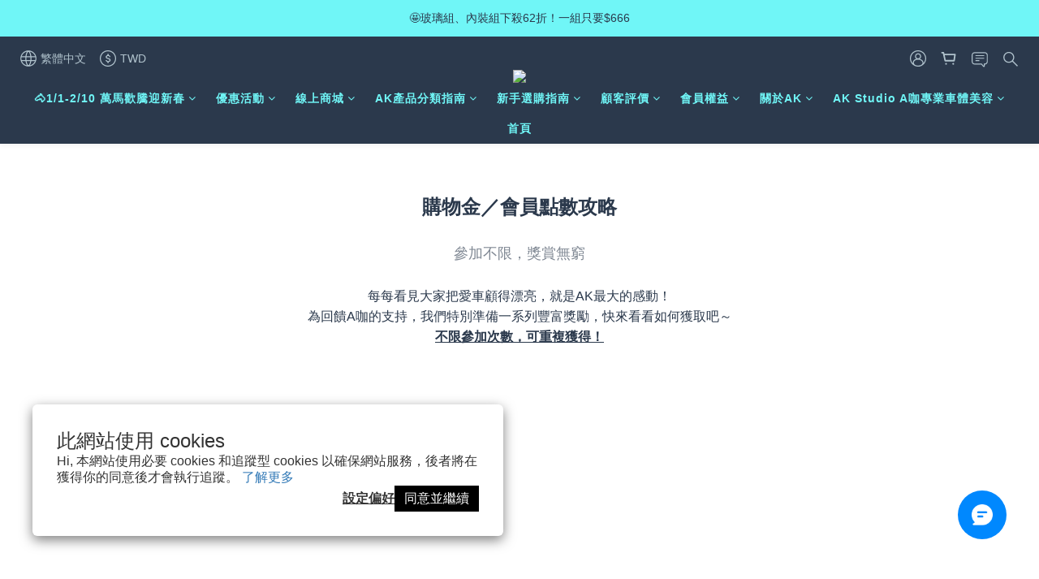

--- FILE ---
content_type: text/html; charset=utf-8
request_url: https://www.akdetailing.com/pages/akpoints
body_size: 102303
content:
<!DOCTYPE html>
<html lang="zh-hant"><head>  <!-- prefetch dns -->
<meta http-equiv="x-dns-prefetch-control" content="on">
<link rel="dns-prefetch" href="https://cdn.shoplineapp.com">
<link rel="preconnect" href="https://cdn.shoplineapp.com" crossorigin>
<link rel="dns-prefetch" href="https://shoplineimg.com">
<link rel="preconnect" href="https://shoplineimg.com">
<link rel="dns-prefetch" href="https://shoplineimg.com">
<link rel="preconnect" href="https://shoplineimg.com" title="image-service-origin">

  <link rel="preload" href="https://cdn.shoplineapp.com/s/javascripts/currencies.js" as="script">





<!-- Wrap what we need here -->


<!-- SEO -->
      <title>購物金／會員點數攻略</title>

  <meta name="description" content="只要完成活動內容，即可獲得購物金、會員點數回饋！為回饋A咖支持，一系列獎勵不限參加次數，還可重複獲得喔！
 【AKdetailin 洗車吧！A咖】汽車清潔、柏油分解劑、鐵粉分解劑、棕櫚蠟、自助洗車、DIY洗車、鍍膜、包膜、老車、機車、腳踏車、改裝車、汽車維護、洗車打蠟、預洗、正洗、泡沫精、像塑膠件保養、輪胎油、內裝清潔保養、麂皮、玻璃鍍膜推薦、推薦、獎金、心得、曬單、五星、google、Facebook、FB社團、粉絲團">

    <meta name="keywords" content="洗車,自助洗車,洗車工具,洗車打蠟,洗車精,洗車手套,洗車場自助,洗車海綿,洗車步驟,鍍膜洗車,自助洗車,洗車工具,洗車打蠟,洗車精,洗車手套,洗車場自助,打蠟,洗車海綿,洗車步驟,汽車 打蠟,洗機車,機車洗車,打蠟機,鍍膜洗車,鍍膜打蠟,汽車美容用品,洗車用品,洗車精 推薦,洗車組,打蠟教學,kwax,k wax">


<!-- Meta -->
  
    <meta property="og:title" content="購物金／會員點數攻略"/>
    <meta property="og:url" content="https://www.akdetailing.com/pages/akpoints"/>
    <link rel="canonical" href="https://www.akdetailing.com/pages/akpoints" />


    <meta property="og:image" content="https://img.shoplineapp.com/media/image_clips/68d8db3d3c705a000e236690/original.png?1759042365=&amp;owner_id=5f61a44911423f0010399e89"/>

  <meta property="og:description" content="只要完成活動內容，即可獲得購物金、會員點數回饋！為回饋A咖支持，一系列獎勵不限參加次數，還可重複獲得喔！
 【AKdetailin 洗車吧！A咖】汽車清潔、柏油分解劑、鐵粉分解劑、棕櫚蠟、自助洗車、DIY洗車、鍍膜、包膜、老車、機車、腳踏車、改裝車、汽車維護、洗車打蠟、預洗、正洗、泡沫精、像塑膠件保養、輪胎油、內裝清潔保養、麂皮、玻璃鍍膜推薦、推薦、獎金、心得、曬單、五星、google、Facebook、FB社團、粉絲團">
  





    <script type="application/ld+json">
    {"@context":"https://schema.org","@type":"WebSite","name":"AKdetailing Nation - 洗車吧！A咖","url":"https://www.akdetailing.com"}
    </script>


<!-- locale meta -->


  <meta name="viewport" content="width=device-width, initial-scale=1.0, viewport-fit=cover">
<meta name="mobile-web-app-capable" content="yes">
<meta name="format-detection" content="telephone=no" />
<meta name="google" value="notranslate">

<!-- Shop icon -->
  <link rel="shortcut icon" type="image/png" href="https://img.shoplineapp.com/media/image_clips/684fb347af7e86000d609614/original.png?1750053703">




<!--- Site Ownership Data -->
    <meta name="facebook-domain-verification" content="gtzx4i1mtzt68xmkzjubpzi6ag3dsc">
    <meta name="google-site-verification" content="twipUFXsV0RtCSZqjluPh7tjFLRrXYCYrsKIYJdkEFY">
<!--- Site Ownership Data End-->

<!-- Styles -->


        <link rel="stylesheet" media="all" href="https://cdn.shoplineapp.com/assets/common-898e3d282d673c037e3500beff4d8e9de2ee50e01c27252b33520348e0b17da0.css" onload="" />

        <link rel="stylesheet" media="all" href="https://cdn.shoplineapp.com/assets/theme_varm-c0e3d0d6fb7b96bb3ef5619a348442e42ae2d161f7a76c28a7220b99834d2d70.css" onload="" />


    






  <link rel="stylesheet" media="all" href="https://cdn.shoplineapp.com/packs/css/intl_tel_input-0d9daf73.chunk.css" />








<script type="text/javascript">
  window.mainConfig = JSON.parse('{\"sessionId\":\"M2UyYWQ4NTM4NGViZTc2NDNjYzA2ZTdmMzlkZGRiYTI=\\n\",\"merchantId\":\"5f61a44911423f0010399e89\",\"appCoreHost\":\"shoplineapp.com\",\"assetHost\":\"https://cdn.shoplineapp.com/packs/\",\"apiBaseUrl\":\"http://shoplineapp.com\",\"eventTrackApi\":\"https://events.shoplytics.com/api\",\"frontCommonsApi\":\"https://front-commons.shoplineapp.com/api\",\"appendToUrl\":\"\",\"env\":\"production\",\"merchantData\":{\"_id\":\"5f61a44911423f0010399e89\",\"addon_limit_enabled\":false,\"base_country_code\":\"TW\",\"base_currency\":{\"id\":\"twd\",\"iso_code\":\"TWD\",\"alternate_symbol\":\"NT$\",\"name\":\"New Taiwan Dollar\",\"symbol_first\":true,\"subunit_to_unit\":1},\"base_currency_code\":\"TWD\",\"beta_feature_keys\":[],\"brand_home_url\":\"https://www.akdetailing.com\",\"checkout_setting\":{\"enable_membership_autocheck\":true,\"enable_subscription_autocheck\":true,\"enforce_user_login_on_checkout\":false,\"enabled_abandoned_cart_notification\":true,\"enable_sc_fast_checkout\":false,\"multi_checkout\":{\"enabled\":false}},\"current_plan_key\":\"basket\",\"current_theme_key\":\"varm\",\"delivery_option_count\":15,\"enabled_stock_reminder\":true,\"handle\":\"akdetailingtw381\",\"identifier\":\"\",\"instagram_access_token\":\"\",\"instagram_id\":\"\",\"invoice_activation\":\"inactive\",\"is_image_service_enabled\":true,\"merchant_affiliates\":[{\"_id\":\"636bc64bd10f8100319111ac\",\"configuration\":{\"site\":\"2\",\"shopid\":\"300116\",\"authkey\":\"d4b19ec0\"},\"affiliate_name\":\"line\",\"enabled\":true,\"updated_at\":\"2022-11-09T15:24:59.951Z\",\"created_at\":\"2022-11-09T15:24:59.951Z\"}],\"mobile_logo_media_url\":\"https://img.shoplineapp.com/media/image_clips/68d8d8151e44490014e1b56d/original.png?1759041557=\\u0026owner_id=5f61a44911423f0010399e89\",\"name\":\"AKdetailing Nation - 洗車吧！A咖\",\"order_setting\":{\"invoice_activation\":\"inactive\",\"short_message_activation\":\"inactive\",\"stock_reminder_activation\":\"true\",\"default_out_of_stock_reminder\":false,\"auto_cancel_expired_orders\":true,\"auto_revert_credit\":true,\"enabled_order_auth_expiry\":true,\"enforce_user_login_on_checkout\":false,\"enabled_abandoned_cart_notification\":true,\"enable_order_split_einvoice_reissue\":false,\"no_duplicate_uniform_invoice\":false,\"checkout_without_email\":false,\"hourly_auto_invoice\":false,\"enabled_location_id\":false,\"enabled_sf_hidden_product_name\":false,\"customer_return_order\":{\"enabled\":true,\"available_return_days\":\"7\"},\"customer_cancel_order\":{\"enabled\":true,\"auto_revert_credit\":true},\"custom_fields\":[{\"type\":\"text\",\"label\":\"發票資訊\",\"display_type\":\"text_field\",\"name_translations\":{\"zh-hant\":\"發票資訊\"},\"hint_translations\":{\"zh-hant\":\"如需開立公司統編，請填寫完整的公司抬頭與統一編號\"},\"field_id\":\"643cef6af69da3002216ba35\"},{\"type\":\"text\",\"label\":\"想跟ak團隊說的悄悄話\",\"display_type\":\"text_field\",\"name_translations\":{\"zh-hant\":\"想跟AK團隊說的悄悄話\"},\"field_id\":\"643cef6af69da3002216ba36\"}],\"invoice\":{\"tax_id\":\"\"},\"line_messenging\":{\"status\":\"active\"},\"facebook_messenging\":{\"status\":\"active\"},\"status_update_sms\":{\"status\":\"deactivated\"},\"private_info_handle\":{\"enabled\":false,\"custom_fields_enabled\":false}},\"payment_method_count\":13,\"product_setting\":{\"enabled_show_member_price\":true,\"enabled_product_review\":true,\"variation_display\":\"dropdown\",\"price_range_enabled\":true,\"enabled_pos_product_price_tier\":false},\"promotion_setting\":{\"one_coupon_limit_enabled\":true,\"show_promotion_reminder\":true,\"show_coupon\":true,\"multi_order_discount_strategy\":\"order_or_tier_promotion\",\"order_promotions_ignore_exclude_product\":true,\"order_gift_exclude_credit_and_point\":true,\"order_gift_threshold_mode\":\"after_all_discounts\",\"order_free_shipping_threshold_mode\":\"after_all_discounts\",\"category_item_gift_threshold_mode\":\"before_discounts\",\"category_item_free_shipping_threshold_mode\":\"before_discounts\"},\"rollout_keys\":[\"2FA_google_authenticator\",\"3_layer_category\",\"3_layer_navigation\",\"3_layer_variation\",\"711_CB_13countries\",\"711_CB_pickup_TH\",\"711_c2b_report_v2\",\"711_cross_delivery\",\"AdminCancelRecurringSubscription_V1\",\"MC_WA_Template_Management\",\"MC_manual_order\",\"MO_Apply_Coupon_Code\",\"StaffCanBeDeleted_V1\",\"SummaryStatement_V1\",\"UTM_export\",\"UTM_register\",\"abandoned_cart_notification\",\"add_system_fontstyle\",\"add_to_cart_revamp\",\"addon_products_limit_10\",\"addon_products_limit_unlimited\",\"addon_quantity\",\"address_format_batch2\",\"address_format_jp\",\"address_format_my\",\"address_format_us\",\"address_format_vn\",\"admin_app_extension\",\"admin_clientele_profile\",\"admin_custom_domain\",\"admin_image_service\",\"admin_logistic_bank_account\",\"admin_manual_order\",\"admin_realtime\",\"admin_vietnam_dong\",\"admin_whitelist_ip\",\"adminapp_order_form\",\"adminapp_wa_contacts_list\",\"ads_system_new_tab\",\"advanced_menu_app\",\"adyen_my_sc\",\"affiliate_by_product\",\"affiliate_dashboard\",\"affiliate_kol_report\",\"affiliate_kol_report_appstore\",\"alipay_hk_sc\",\"amazon_product_review\",\"android_pos_agent_clockin_n_out\",\"android_pos_purchase_order_partial_in_storage\",\"android_pos_save_send_receipt\",\"android_pos_v2_force_upgrade_version_1-50-0_date_2025-08-30\",\"app_categories_filtering\",\"app_multiplan\",\"app_subscription_prorated_billing\",\"apply_multi_order_discount\",\"apps_store\",\"apps_store_blog\",\"apps_store_fb_comment\",\"apps_store_wishlist\",\"appstore_free_trial\",\"archive_order_data\",\"archive_order_ui\",\"assign_products_to_category\",\"auth_flow_revamp\",\"auto_credit\",\"auto_credit_notify\",\"auto_credit_percentage\",\"auto_credit_recurring\",\"auto_reply_comment\",\"auto_reply_fb\",\"auto_save_sf_plus_address\",\"availability_buy_online_pickup_instore\",\"availability_preview_buy_online_pickup_instore\",\"back_in_stock_appstore\",\"back_in_stock_notify\",\"basket_comparising_link_CNY\",\"basket_comparising_link_HKD\",\"basket_comparising_link_TWD\",\"basket_invoice_field\",\"basket_pricing_page_cny\",\"basket_pricing_page_hkd\",\"basket_pricing_page_myr\",\"basket_pricing_page_sgd\",\"basket_pricing_page_thb\",\"basket_pricing_page_twd\",\"basket_pricing_page_usd\",\"basket_pricing_page_vnd\",\"basket_subscription_coupon\",\"basket_subscription_email\",\"bianco_setting\",\"bidding_select_product\",\"bing_ads\",\"birthday_format_v2\",\"block_gtm_for_lighthouse\",\"blog\",\"blog_app\",\"blog_revamp_admin\",\"blog_revamp_admin_category\",\"blog_revamp_doublewrite\",\"blog_revamp_related_products\",\"blog_revamp_shop_category\",\"blog_revamp_singleread\",\"breadcrumb\",\"broadcast_addfilter\",\"broadcast_advanced_filters\",\"broadcast_analytics\",\"broadcast_center\",\"broadcast_clone\",\"broadcast_email_html\",\"broadcast_facebook_template\",\"broadcast_line_template\",\"broadcast_preset_time\",\"broadcast_to_unsubscribers_sms\",\"broadcast_unsubscribe_email\",\"bulk_action_customer\",\"bulk_action_product\",\"bulk_assign_point\",\"bulk_import_multi_lang\",\"bulk_payment_delivery_setting\",\"bulk_printing_labels_711C2C\",\"bulk_update_dynamic_fields\",\"bulk_update_job\",\"bulk_update_new_fields\",\"bulk_update_product_download_with_filter\",\"bulk_update_tag\",\"bulk_update_tag_enhancement\",\"bundle_add_type\",\"bundle_group\",\"bundle_page\",\"bundle_pricing\",\"bundle_promotion_apply_enhancement\",\"bundle_stackable\",\"buy_at_amazon\",\"buy_button\",\"buy_now_button\",\"buy_online_pickup_instore\",\"buyandget_promotion\",\"callback_service\",\"cancel_order_by_customer\",\"cancel_order_by_customer_v2\",\"cart_addon\",\"cart_addon_condition\",\"cart_addon_limit\",\"cart_use_product_service\",\"cart_uuid\",\"category_banner_multiple\",\"category_limit_unlimited\",\"category_sorting\",\"channel_amazon\",\"channel_fb\",\"channel_integration\",\"channel_line\",\"charge_shipping_fee_by_product_qty\",\"chat_widget\",\"chat_widget_facebook\",\"chat_widget_ig\",\"chat_widget_line\",\"chat_widget_livechat\",\"chat_widget_whatsapp\",\"chatbot_card_carousel\",\"chatbot_card_template\",\"chatbot_image_widget\",\"chatbot_keywords_matching\",\"chatbot_welcome_template\",\"checkout_membercheckbox_toggle\",\"checkout_revamp_v2024\",\"checkout_setting\",\"cn_pricing_page_2019\",\"combine_orders_app\",\"comment_list_export\",\"component_h1_tag\",\"connect_new_facebookpage\",\"consolidated_billing\",\"contact_us_mobile\",\"cookie_consent\",\"country_code\",\"coupon_center_back_to_cart\",\"coupon_notification\",\"coupon_v2\",\"create_staff_revamp\",\"credit_amount_condition_hidden\",\"credit_campaign\",\"credit_condition_5_tier_ec\",\"credit_installment_payment_fee_hidden\",\"credit_point_report\",\"credit_point_triggerpoint\",\"crm_email_custom\",\"crm_notify_preview\",\"crm_sms_custom\",\"crm_sms_notify\",\"cross_shop_tracker\",\"crowdfunding_app\",\"crowdfunding_app_availability_tw\",\"custom_css\",\"custom_home_delivery_tw\",\"custom_notify\",\"custom_order_export\",\"customer_advanced_filter\",\"customer_coupon\",\"customer_custom_field_limit_5\",\"customer_data_secure\",\"customer_edit\",\"customer_export_v2\",\"customer_group\",\"customer_group_analysis\",\"customer_group_broadcast\",\"customer_group_filter_p2\",\"customer_group_filter_p3\",\"customer_group_regenerate\",\"customer_group_sendcoupon\",\"customer_group_smartrfm_filter\",\"customer_import_50000_failure_report\",\"customer_import_v2\",\"customer_import_v3\",\"customer_list\",\"customer_new_report\",\"customer_referral\",\"customer_referral_notify\",\"customer_search_match\",\"customer_tag\",\"dashboard_v2\",\"dashboard_v2_revamp\",\"date_picker_v2\",\"deep_link_support_linepay\",\"deep_link_support_payme\",\"deep_search\",\"default_theme_ultrachic\",\"delivery_time\",\"delivery_time_with_quantity\",\"design_submenu\",\"dev_center_app_store\",\"disable_footer_brand\",\"disable_old_upgrade_reminder\",\"domain_applicable\",\"doris_bien_setting\",\"dusk_setting\",\"ec_order_unlimit\",\"ecpay_expirydate\",\"ecpay_payment_gateway\",\"einvoice_bulk_update\",\"einvoice_edit\",\"einvoice_list_by_day\",\"einvoice_newlogic\",\"email_credit_expire_notify\",\"email_custom\",\"email_member_forget_password_notify\",\"email_member_register_notify\",\"email_order_notify\",\"email_verification\",\"enable_body_script\",\"enable_calculate_api_promotion_apply\",\"enable_calculate_api_promotion_filter\",\"enable_cart_api\",\"enable_cart_service\",\"enable_corejs_splitting\",\"enable_lazysizes_image_tag\",\"enable_new_css_bundle\",\"enable_order_status_callback_revamp_for_promotion\",\"enable_order_status_callback_revamp_for_storefront\",\"enable_promotion_usage_record\",\"enable_shopjs_splitting\",\"enhanced_catalog_feed\",\"exclude_product\",\"exclude_product_v2\",\"execute_shipment_permission\",\"export_inventory_report_v2\",\"express_cart\",\"express_checkout_pages\",\"extend_reminder\",\"facebook_ads\",\"facebook_dia\",\"facebook_line_promotion_notify\",\"facebook_login\",\"facebook_messenger_subscription\",\"facebook_notify\",\"facebook_pixel_manager\",\"fb_1on1_chat\",\"fb_broadcast\",\"fb_broadcast_sc\",\"fb_broadcast_sc_p2\",\"fb_comment_app\",\"fb_entrance_optimization\",\"fb_feed_unlimit\",\"fb_group\",\"fb_menu\",\"fb_messenger_onetime_notification\",\"fb_multi_category_feed\",\"fb_offline_conversions_api\",\"fb_pixel_matching\",\"fb_pixel_v2\",\"fb_post_management\",\"fb_product_set\",\"fb_quick_signup_link\",\"fb_shop_now_button\",\"fb_ssapi\",\"fb_sub_button\",\"fb_welcome_msg\",\"fbe_oe\",\"fbe_shop\",\"fbe_v2\",\"fbe_v2_edit\",\"feature_alttag_phase1\",\"feature_alttag_phase2\",\"flash_price_campaign\",\"fm_order_receipt\",\"fmt_c2c_newlabel\",\"fmt_revision\",\"footer_brand\",\"footer_builder\",\"footer_builder_new\",\"form_builder\",\"form_builder_access\",\"form_builder_user_management\",\"form_builder_v2_elements\",\"form_builder_v2_receiver\",\"form_builder_v2_report\",\"freeshipping_promotion_condition\",\"get_coupon\",\"get_promotions_by_cart\",\"gift_promotion_condition\",\"gift_shipping_promotion_discount_condition\",\"gifts_limit_10\",\"gifts_limit_unlimited\",\"gmv_revamp\",\"godaddy\",\"google_ads_api\",\"google_ads_manager\",\"google_analytics_4\",\"google_analytics_manager\",\"google_content_api\",\"google_dynamic_remarketing_tag\",\"google_enhanced_conversions\",\"google_preorder_feed\",\"google_product_category_3rdlayer\",\"google_recaptcha\",\"google_remarketing_manager\",\"google_signup_login\",\"google_tag_manager\",\"gp_tw_sc\",\"group_url_bind_post_live\",\"h2_tag_phase1\",\"hct_logistics_bills_report\",\"hidden_product\",\"hidden_product_p2\",\"hide_credit_point_record_balance\",\"hk_pricing_page_2019\",\"hkd_pricing_page_disabled_2020\",\"ig_browser_notify\",\"ig_live\",\"ig_login_entrance\",\"ig_new_api\",\"image_gallery\",\"image_gallery_p2\",\"image_host_by_region\",\"image_limit_100000\",\"image_limit_30000\",\"image_widget_mobile\",\"inbox_manual_order\",\"inbox_send_cartlink\",\"increase_variation_limit\",\"instagram_create_post\",\"instagram_post_sales\",\"instant_order_form\",\"integrated_label_711\",\"integrated_sfexpress\",\"integration_one\",\"inventory_change_reason\",\"inventory_search_v2\",\"job_api_products_export\",\"job_api_user_export\",\"job_product_import\",\"jquery_v3\",\"kingsman_v2_setting\",\"layout_engine_service_kingsman_blogs\",\"layout_engine_service_kingsman_member_center\",\"layout_engine_service_kingsman_promotions\",\"line_1on1_chat\",\"line_abandon_notification\",\"line_ads_tag\",\"line_broadcast\",\"line_ec\",\"line_in_chat_shopping\",\"line_live\",\"line_login\",\"line_login_mobile\",\"line_point_cpa_tag\",\"line_shopping_new_fields\",\"line_signup\",\"live_after_keyword\",\"live_ai_tag_comments\",\"live_announce_bids\",\"live_announce_buyer\",\"live_bidding\",\"live_broadcast_v2\",\"live_bulk_checkoutlink\",\"live_bulk_edit\",\"live_checkout_notification\",\"live_checkout_notification_all\",\"live_checkout_notification_message\",\"live_comment_discount\",\"live_comment_robot\",\"live_create_product_v2\",\"live_crosspost\",\"live_dashboard_product\",\"live_event_discount\",\"live_exclusive_price\",\"live_fb_group\",\"live_fhd_video\",\"live_general_settings\",\"live_group_event\",\"live_host_panel\",\"live_ig_messenger_broadcast\",\"live_ig_product_recommend\",\"live_im_switch\",\"live_keyword_switch\",\"live_line_broadcast\",\"live_line_management\",\"live_line_multidisplay\",\"live_luckydraw_enhancement\",\"live_messenger_broadcast\",\"live_order_block\",\"live_print_advanced\",\"live_product_recommend\",\"live_shopline_announcement\",\"live_shopline_beauty_filter\",\"live_shopline_keyword\",\"live_shopline_product_card\",\"live_shopline_view\",\"live_shopline_view_marquee\",\"live_show_storefront_facebook\",\"live_show_storefront_shopline\",\"live_stream_settings\",\"locale_revamp\",\"lock_cart_sc_product\",\"logistic_bill_v2_711_b2c\",\"logistic_bill_v2_711_c2c\",\"logo_favicon\",\"luckydraw_products\",\"luckydraw_qualification\",\"manual_activation\",\"manual_order\",\"manual_order_7-11\",\"manual_order_ec_to_sc\",\"manually_bind_post\",\"marketing_affiliate\",\"marketing_affiliate_p2\",\"mc-history-instant\",\"mc_711crossborder\",\"mc_ad_tag\",\"mc_assign_message\",\"mc_auto_bind_member\",\"mc_autoreply_cotent\",\"mc_autoreply_question\",\"mc_autoreply_trigger\",\"mc_broadcast\",\"mc_broadcast_v2\",\"mc_bulk_read\",\"mc_chatbot_template\",\"mc_delete_message\",\"mc_edit_cart\",\"mc_history_instant\",\"mc_history_post\",\"mc_im\",\"mc_inbox_autoreply\",\"mc_input_status\",\"mc_instant_notifications\",\"mc_invoicetitle_optional\",\"mc_keyword_autotagging\",\"mc_line_broadcast\",\"mc_line_broadcast_all_friends\",\"mc_line_cart\",\"mc_logistics_hct\",\"mc_logistics_tcat\",\"mc_manage_blacklist\",\"mc_mark_todo\",\"mc_new_menu\",\"mc_phone_tag\",\"mc_reminder_unpaid\",\"mc_reply_pic\",\"mc_setting_message\",\"mc_setting_orderform\",\"mc_shop_message_refactor\",\"mc_smart_advice\",\"mc_sort_waitingtime\",\"mc_sort_waitingtime_new\",\"mc_tw_invoice\",\"media_gcp_upload\",\"member_center_profile_revamp\",\"member_import_notify\",\"member_info_reward\",\"member_info_reward_subscription\",\"member_password_setup_notify\",\"member_points\",\"member_points_notify\",\"member_price\",\"membership_tier_double_write\",\"membership_tier_notify\",\"membership_tiers\",\"memebr_center_point_credit_revamp\",\"menu_limit_100\",\"menu_limit_unlimited\",\"merchant_automatic_payment_setting\",\"message_center_v3\",\"message_revamp\",\"mo_remove_discount\",\"mobile_and_email_signup\",\"mobile_signup_p2\",\"modularize_address_format\",\"molpay_credit_card\",\"multi_lang\",\"multicurrency\",\"my_pricing_page_2019\",\"myapp_reauth_alert\",\"myr_pricing_page_disabled_2020\",\"new_app_subscription\",\"new_layout_for_mobile_and_pc\",\"new_onboarding_flow\",\"new_return_management\",\"new_settings_apply_all_promotion\",\"new_signup_flow\",\"new_sinopac_3d\",\"notification_custom_sending_time\",\"npb_theme_philia\",\"npb_widget_font_size_color\",\"ob_revamp\",\"ob_sgstripe\",\"ob_twecpay\",\"oceanpay\",\"old_fbe_removal\",\"onboarding_basketplan\",\"onboarding_handle\",\"one_new_filter\",\"one_page_store\",\"one_page_store_1000\",\"one_page_store_checkout\",\"one_page_store_clone\",\"one_page_store_product_set\",\"online_credit_redemption_toggle\",\"online_store_design\",\"online_store_design_setup_guide_basketplan\",\"order_add_to_cart\",\"order_archive_calculation_revamp_crm_amount\",\"order_archive_calculation_revamp_crm_member\",\"order_archive_product_testing\",\"order_archive_testing\",\"order_archive_testing_crm\",\"order_archive_testing_order_details\",\"order_archive_testing_return_order\",\"order_confirmation_slip_upload\",\"order_custom_field_limit_5\",\"order_custom_notify\",\"order_decoupling_product_revamp\",\"order_discount_stackable\",\"order_export_366day\",\"order_export_v2\",\"order_filter_shipped_date\",\"order_message_broadcast\",\"order_new_source\",\"order_promotion_split\",\"order_search_custom_field\",\"order_search_sku\",\"order_select_across_pages\",\"order_sms_notify\",\"order_split\",\"order_status_non_automation\",\"order_status_tag_color\",\"order_tag\",\"orderemail_new_logic\",\"other_custom_notify\",\"out_of_stock_order\",\"page_builder_revamp\",\"page_builder_revamp_theme_setting\",\"page_builder_revamp_theme_setting_initialized\",\"page_builder_section_cache_enabled\",\"page_builder_widget_accordion\",\"page_builder_widget_blog\",\"page_builder_widget_category\",\"page_builder_widget_collage\",\"page_builder_widget_countdown\",\"page_builder_widget_custom_liquid\",\"page_builder_widget_instagram\",\"page_builder_widget_product_text\",\"page_builder_widget_subscription\",\"page_builder_widget_video\",\"page_limit_unlimited\",\"page_view_cache\",\"pakpobox\",\"partial_free_shipping\",\"payme\",\"payment_condition\",\"payment_fee_config\",\"payment_image\",\"payment_slip_notify\",\"paypal_upgrade\",\"pdp_image_lightbox\",\"pdp_image_lightbox_icon\",\"pending_subscription\",\"philia_setting\",\"pickup_remember_store\",\"plp_label_wording\",\"plp_product_seourl\",\"plp_variation_selector\",\"plp_wishlist\",\"point_campaign\",\"point_redeem_to_cash\",\"pos_only_product_settings\",\"pos_retail_store_price\",\"pos_setup_guide_basketplan\",\"post_cancel_connect\",\"post_commerce_stack_comment\",\"post_fanpage_luckydraw\",\"post_fb_group\",\"post_general_setting\",\"post_lock_pd\",\"post_sales_dashboard\",\"postsale_auto_reply\",\"postsale_create_post\",\"postsale_ig_auto_reply\",\"postsales_connect_multiple_posts\",\"preset_publish\",\"product_available_time\",\"product_cost_permission\",\"product_feed_info\",\"product_feed_manager_availability\",\"product_feed_revamp\",\"product_index_v2\",\"product_info\",\"product_limit_1000\",\"product_limit_unlimited\",\"product_log_v2\",\"product_page_limit_10\",\"product_quantity_update\",\"product_recommendation_abtesting\",\"product_revamp_doublewrite\",\"product_revamp_singleread\",\"product_review_import\",\"product_review_import_installable\",\"product_review_plp\",\"product_review_reward\",\"product_review_reward_conditions\",\"product_search\",\"product_set_revamp\",\"product_set_v2_enhancement\",\"product_summary\",\"promotion_blacklist\",\"promotion_filter_by_date\",\"promotion_first_purchase\",\"promotion_hour\",\"promotion_limit_10\",\"promotion_limit_100\",\"promotion_limit_unlimited\",\"promotion_minitem\",\"promotion_page\",\"promotion_page_reminder\",\"promotion_page_seo_button\",\"promotion_record_archive_test\",\"promotion_reminder\",\"promotion_revamp_phase1-1\",\"purchase_limit_campaign\",\"quick_answer\",\"recaptcha_reset_pw\",\"redirect_301_settings\",\"rejected_bill_reminder\",\"remove_fblike_sc\",\"repay_cookie\",\"replace_janus_interface\",\"replace_lms_old_oa_interface\",\"reports\",\"revert_credit\",\"revert_credit_p2\",\"revert_credit_status\",\"sales_dashboard\",\"sangria_setting\",\"sc_advanced_keyword\",\"sc_ai_chat_analysis\",\"sc_ai_suggested_reply\",\"sc_alipay_standard\",\"sc_atm\",\"sc_auto_bind_member\",\"sc_autodetect_address\",\"sc_autodetect_paymentslip\",\"sc_autoreply_icebreaker\",\"sc_broadcast_permissions\",\"sc_clearcart\",\"sc_clearcart_all\",\"sc_comment_label\",\"sc_comment_list\",\"sc_conversations_statistics_sunset\",\"sc_download_adminapp\",\"sc_facebook_broadcast\",\"sc_facebook_live\",\"sc_fb_ig_subscription\",\"sc_gpt_chatsummary\",\"sc_gpt_content_generator\",\"sc_gpt_knowledge_base\",\"sc_group_pm_commentid\",\"sc_group_webhook\",\"sc_intercom\",\"sc_keywords\",\"sc_line_live_pl\",\"sc_list_search\",\"sc_live_line\",\"sc_lock_inventory\",\"sc_manual_order\",\"sc_mc_settings\",\"sc_mo_711emap\",\"sc_order_unlimit\",\"sc_outstock_msg\",\"sc_overall_statistics\",\"sc_overall_statistics_api_v3\",\"sc_overall_statistics_v2\",\"sc_pickup\",\"sc_post_feature\",\"sc_product_set\",\"sc_product_variation\",\"sc_sidebar\",\"sc_similar_question_replies\",\"sc_slp_subscription_promotion\",\"sc_standard\",\"sc_store_pickup\",\"sc_wa_contacts_list\",\"sc_wa_message_report\",\"sc_wa_permissions\",\"scheduled_home_page\",\"search_function_image_gallery\",\"security_center\",\"select_all_customer\",\"select_all_inventory\",\"send_coupon_notification\",\"session_expiration_period\",\"setup_guide_basketplan\",\"sfexpress_centre\",\"sfexpress_eflocker\",\"sfexpress_service\",\"sfexpress_store\",\"sg_onboarding_currency\",\"share_cart_link\",\"shop_builder_plp\",\"shop_category_filter\",\"shop_category_filter_bulk_action\",\"shop_product_search_rate_limit\",\"shop_related_recaptcha\",\"shop_template_advanced_setting\",\"shopback_cashback\",\"shopline_captcha\",\"shopline_email_captcha\",\"shopline_product_reviews\",\"shoplytics_api_ordersales_v4\",\"shoplytics_api_psa_wide_table\",\"shoplytics_benchmark\",\"shoplytics_broadcast_api_v3\",\"shoplytics_channel_store_permission\",\"shoplytics_credit_analysis\",\"shoplytics_customer_refactor_api_v3\",\"shoplytics_date_picker_v2\",\"shoplytics_event_realtime_refactor_api_v3\",\"shoplytics_events_api_v3\",\"shoplytics_export_flex\",\"shoplytics_homepage_v2\",\"shoplytics_invoices_api_v3\",\"shoplytics_lite\",\"shoplytics_membership_tier_growth\",\"shoplytics_orders_api_v3\",\"shoplytics_ordersales_v3\",\"shoplytics_payments_api_v3\",\"shoplytics_pro\",\"shoplytics_product_revamp_api_v3\",\"shoplytics_promotions_api_v3\",\"shoplytics_psa_multi_stores_export\",\"shoplytics_psa_sub_categories\",\"shoplytics_rfim_enhancement_v3\",\"shoplytics_session_metrics\",\"shoplytics_staff_api_v3\",\"shoplytics_to_hd\",\"shopping_session_enabled\",\"signin_register_revamp\",\"skya_setting\",\"sl_admin_inventory_count\",\"sl_admin_inventory_transfer\",\"sl_admin_purchase_order\",\"sl_admin_supplier\",\"sl_logistics_bulk_action\",\"sl_logistics_fmt_freeze\",\"sl_logistics_modularize\",\"sl_payment_alipay\",\"sl_payment_cc\",\"sl_payment_standard_v2\",\"sl_payment_type_check\",\"sl_payments_apple_pay\",\"sl_payments_cc_promo\",\"sl_payments_my_cc\",\"sl_payments_my_fpx\",\"sl_payments_sg_cc\",\"sl_payments_tw_cc\",\"sl_pos\",\"sl_pos_SHOPLINE_Payments_tw\",\"sl_pos_admin\",\"sl_pos_admin_cancel_order\",\"sl_pos_admin_delete_order\",\"sl_pos_admin_inventory_transfer\",\"sl_pos_admin_order_archive_testing\",\"sl_pos_admin_purchase_order\",\"sl_pos_admin_register_shift\",\"sl_pos_admin_staff\",\"sl_pos_agent_by_channel\",\"sl_pos_agent_clockin_n_out\",\"sl_pos_agent_performance\",\"sl_pos_android_A4_printer\",\"sl_pos_android_check_cart_items_with_local_db\",\"sl_pos_android_order_reduction\",\"sl_pos_android_receipt_enhancement\",\"sl_pos_app_order_archive_testing\",\"sl_pos_app_transaction_filter_enhance\",\"sl_pos_apps_store\",\"sl_pos_bugfender_log_reduction\",\"sl_pos_bulk_import_update_enhancement\",\"sl_pos_check_duplicate_create_order\",\"sl_pos_claim_coupon\",\"sl_pos_convert_order_to_cart_by_snapshot\",\"sl_pos_credit_redeem\",\"sl_pos_customerID_duplicate_check\",\"sl_pos_customer_info_enhancement\",\"sl_pos_customer_product_preference\",\"sl_pos_customized_price\",\"sl_pos_disable_touchid_unlock\",\"sl_pos_discount\",\"sl_pos_einvoice_alert\",\"sl_pos_einvoice_refactor\",\"sl_pos_feature_permission\",\"sl_pos_force_upgrade_1-109-0\",\"sl_pos_force_upgrade_1-110-1\",\"sl_pos_free_gifts_promotion\",\"sl_pos_from_Swift_to_OC\",\"sl_pos_iOS_A4_printer\",\"sl_pos_iOS_app_transaction_filter_enhance\",\"sl_pos_iOS_cashier_revamp_cart\",\"sl_pos_iOS_cashier_revamp_product_list\",\"sl_pos_iPadOS_version_upgrade_remind_16_0_0\",\"sl_pos_initiate_couchbase\",\"sl_pos_inventory_count\",\"sl_pos_inventory_count_difference_reason\",\"sl_pos_inventory_count_for_selected_products\",\"sl_pos_inventory_feature_module\",\"sl_pos_inventory_transfer_insert_enhancement\",\"sl_pos_inventory_transfer_request\",\"sl_pos_invoice_carrier_scan\",\"sl_pos_invoice_product_name_filter\",\"sl_pos_invoice_swiftUI_revamp\",\"sl_pos_invoice_toast_show\",\"sl_pos_ios_receipt_info_enhancement\",\"sl_pos_ios_small_label_enhancement\",\"sl_pos_ios_version_upgrade_remind\",\"sl_pos_itc\",\"sl_pos_logo_terms_and_condition\",\"sl_pos_member_points\",\"sl_pos_member_price\",\"sl_pos_multiple_payments\",\"sl_pos_new_report_customer_analysis\",\"sl_pos_new_report_daily_payment_methods\",\"sl_pos_new_report_overview\",\"sl_pos_new_report_product_preorder\",\"sl_pos_new_report_transaction_detail\",\"sl_pos_no_minimum_age\",\"sl_pos_one_einvoice_setting\",\"sl_pos_order_reduction\",\"sl_pos_order_refactor_admin\",\"sl_pos_order_upload_using_pos_service\",\"sl_pos_partial_return\",\"sl_pos_password_setting_refactor\",\"sl_pos_payment\",\"sl_pos_payment_method_picture\",\"sl_pos_payment_method_prioritized_and_hidden\",\"sl_pos_payoff_preorder\",\"sl_pos_pin_products\",\"sl_pos_price_by_channel\",\"sl_pos_product_add_to_cart_refactor\",\"sl_pos_product_set\",\"sl_pos_product_variation_ui\",\"sl_pos_promotion\",\"sl_pos_promotion_by_channel\",\"sl_pos_purchase_order_onlinestore\",\"sl_pos_purchase_order_partial_in_storage\",\"sl_pos_receipt_enhancement\",\"sl_pos_receipt_information\",\"sl_pos_receipt_preorder_return_enhancement\",\"sl_pos_receipt_setting_by_channel\",\"sl_pos_receipt_swiftUI_revamp\",\"sl_pos_register_shift\",\"sl_pos_report_shoplytics_psi\",\"sl_pos_revert_credit\",\"sl_pos_save_send_receipt\",\"sl_pos_shopline_payment_invoice_new_flow\",\"sl_pos_show_coupon\",\"sl_pos_stock_refactor\",\"sl_pos_supplier_refactor\",\"sl_pos_terminal_bills\",\"sl_pos_terminal_settlement\",\"sl_pos_terminal_tw\",\"sl_pos_toast_revamp\",\"sl_pos_transaction_conflict\",\"sl_pos_transaction_view_admin\",\"sl_pos_transfer_onlinestore\",\"sl_pos_user_permission\",\"sl_pos_variation_setting_refactor\",\"sl_purchase_order_search_create_enhancement\",\"slp_bank_promotion\",\"slp_product_subscription\",\"slp_remember_credit_card\",\"slp_swap\",\"smart_omo_appstore\",\"smart_product_recommendation\",\"smart_product_recommendation_plus\",\"smart_product_recommendation_regular\",\"smart_recommended_related_products\",\"sms_broadcast\",\"sms_custom\",\"sms_with_shop_name\",\"social_channel_revamp\",\"social_channel_user\",\"social_name_in_order\",\"split_order_applied_creditpoint\",\"sso_lang_th\",\"sso_lang_vi\",\"staff_elasticsearch\",\"staff_limit_5\",\"staff_limit_unlimited\",\"staff_service_migration\",\"static_resource_host_by_region\",\"stop_slp_approvedemail\",\"store_pick_up\",\"storefront_app_extension\",\"storefront_return\",\"stripe_3d_secure\",\"stripe_3ds_cny\",\"stripe_3ds_hkd\",\"stripe_3ds_myr\",\"stripe_3ds_sgd\",\"stripe_3ds_thb\",\"stripe_3ds_usd\",\"stripe_3ds_vnd\",\"stripe_google_pay\",\"stripe_payment_intents\",\"stripe_radar\",\"stripe_subscription_my_account\",\"structured_data\",\"studio_livestream\",\"sub_sgstripe\",\"subscription_config_edit\",\"subscription_config_edit_delivery_payment\",\"subscription_currency\",\"tappay_3D_secure\",\"tappay_sdk_v2_3_2\",\"tappay_sdk_v3\",\"tax_inclusive_setting\",\"taxes_settings\",\"tcat_711pickup_sl_logisitics\",\"tcat_logistics_bills_report\",\"tcat_newlabel\",\"th_pricing_page_2020\",\"thb_pricing_page_disabled_2020\",\"theme_bianco\",\"theme_doris_bien\",\"theme_kingsman_v2\",\"theme_level_3\",\"theme_sangria\",\"theme_ultrachic\",\"tier_birthday_credit\",\"tier_member_points\",\"tier_member_price\",\"tier_reward_app_availability\",\"tier_reward_app_installation\",\"tier_reward_app_p2\",\"tier_reward_credit\",\"tnc-checkbox\",\"toggle_mobile_category\",\"tw_app_shopback_cashback\",\"tw_fm_sms\",\"tw_pricing_page_2019\",\"tw_stripe_subscription\",\"twd_pricing_page_disabled_2020\",\"uc_integration\",\"uc_v2_endpoints\",\"ultra_setting\",\"unified_admin\",\"use_ngram_for_order_search\",\"user_center_social_channel\",\"user_credits\",\"variant_image_selector\",\"variant_saleprice_cost_weight\",\"variation_label_swatches\",\"varm_setting\",\"vn_pricing_page_2020\",\"vnd_pricing_page_disabled_2020\",\"wa_broadcast_customer_group\",\"wa_system_template\",\"wa_template_custom_content\",\"whatsapp_accept_marketing\",\"whatsapp_catalog\",\"whatsapp_extension\",\"whatsapp_order_form\",\"whatsapp_orderstatus_toggle\",\"wishlist_app\",\"yahoo_dot\",\"youtube_accounting_linking\",\"youtube_live_shopping\",\"zotabox\",\"zotabox_installable\"],\"shop_default_home_url\":\"https://akdetailingtw381.shoplineapp.com\",\"shop_status\":\"open\",\"show_sold_out\":true,\"sl_payment_merchant_id\":\"1362118887713419264\",\"supported_languages\":[\"en\",\"zh-hant\"],\"tags\":[\"retail\"],\"time_zone\":\"Asia/Taipei\",\"updated_at\":\"2026-01-14T05:25:49.147Z\",\"user_setting\":{\"_id\":\"5f61a4496ef356002d198049\",\"created_at\":\"2020-09-16T05:36:09.332Z\",\"data\":{\"general_fields\":[{\"type\":\"gender\",\"options\":{\"order\":{\"include\":\"true\",\"required\":\"true\"},\"signup\":{\"include\":\"true\",\"required\":\"true\"},\"profile\":{\"include\":\"true\",\"required\":\"true\"}}},{\"type\":\"birthday\",\"options\":{\"order\":{\"include\":\"true\",\"required\":\"true\"},\"signup\":{\"include\":\"true\",\"required\":\"true\"},\"profile\":{\"include\":\"true\",\"required\":\"true\"}}}],\"minimum_age_limit\":\"13\",\"custom_fields\":[{\"type\":\"text\",\"name_translations\":{\"zh-hant\":\"如何認識AKdetailing？\"},\"hint_translations\":{\"zh-hant\":\"例如：車友、洗車群、親朋好友推薦、網路搜尋、Youtube、FB等\"},\"options\":{\"order\":{\"include\":\"true\",\"required\":\"true\"},\"signup\":{\"include\":\"true\",\"required\":\"true\"},\"profile\":{\"include\":\"true\",\"required\":\"true\"}},\"field_id\":\"60ab89f3a8d69f001eec1307\",\"member_info_reward\":\"true\"},{\"type\":\"text\",\"name_translations\":{\"zh-hant\":\"Line群之個人暱稱\"},\"hint_translations\":{\"zh-hant\":\"如為洗車群友，請填寫個人Line顯示的名稱\"},\"options\":{\"order\":{\"include\":\"true\",\"required\":\"false\"},\"signup\":{\"include\":\"true\",\"required\":\"false\"},\"profile\":{\"include\":\"true\",\"required\":\"false\"}},\"field_id\":\"615bbb408efd60002a3aaaf4\",\"member_info_reward\":\"false\"},{\"type\":\"text\",\"name_translations\":{\"zh-hant\":\"Line群組名稱\"},\"hint_translations\":{\"zh-hant\":\"所在Line群組的名稱\"},\"options\":{\"order\":{\"include\":\"true\",\"required\":\"false\"},\"signup\":{\"include\":\"true\",\"required\":\"false\"},\"profile\":{\"include\":\"true\",\"required\":\"false\"}},\"field_id\":\"61e0d68810d35f001d924420\",\"member_info_reward\":\"false\"}],\"signup_method\":\"email_and_mobile\",\"sms_verification\":{\"status\":\"false\",\"supported_countries\":[\"*\"]},\"facebook_login\":{\"status\":\"active\",\"app_id\":\"1003410836961527\"},\"enable_facebook_comment\":{\"status\":\"active\"},\"facebook_comment\":\"\",\"line_login\":{\"status\":\"active\"},\"recaptcha_signup\":{\"status\":\"true\",\"site_key\":\"6LewUyYpAAAAAI3UN5vEasEbkUnyLDPDGox0Zxic\"},\"email_verification\":{\"status\":\"true\"},\"login_with_verification\":{\"status\":\"true\"},\"upgrade_reminder\":{\"status\":\"active\"},\"enable_member_point\":true,\"enable_user_credit\":true,\"birthday_format\":\"YYYY/MM/DD\",\"send_birthday_credit_period\":\"daily\",\"member_info_reward\":{\"enabled\":true,\"reward_on\":[\"name\",\"email\",\"mobile_phone\",\"gender\",\"birthday\"],\"coupons\":{\"enabled\":false,\"promotion_ids\":[]}},\"enable_age_policy\":false,\"user_credit_expired\":{\"sms\":{\"status\":\"inactive\"},\"email\":{\"status\":\"active\"},\"line_mes_api\":{\"status\":\"inactive\"}},\"member_info_reward_point\":{\"sms\":{\"status\":\"active\"},\"email\":{\"status\":\"active\"},\"line_mes_api\":{\"status\":\"inactive\"}}},\"item_type\":\"\",\"key\":\"users\",\"name\":null,\"owner_id\":\"5f61a44911423f0010399e89\",\"owner_type\":\"Merchant\",\"publish_status\":\"published\",\"status\":\"active\",\"updated_at\":\"2024-07-11T05:32:54.226Z\",\"value\":null}},\"localeData\":{\"loadedLanguage\":{\"name\":\"繁體中文\",\"code\":\"zh-hant\"},\"supportedLocales\":[{\"name\":\"English\",\"code\":\"en\"},{\"name\":\"繁體中文\",\"code\":\"zh-hant\"}]},\"currentUser\":null,\"themeSettings\":{\"mobile_categories_removed\":true,\"categories_collapsed\":false,\"mobile_categories_collapsed\":true,\"image_fill\":false,\"hide_language_selector\":false,\"is_multicurrency_enabled\":true,\"show_promotions_on_product\":true,\"enabled_quick_cart\":true,\"buy_now_background\":\"b0c2cc\",\"buy_now_button\":{\"enabled\":true,\"color\":\"ff0000\"},\"opens_in_new_tab\":false,\"category_page\":\"72\",\"goto_top\":true,\"plp_wishlist\":false,\"hide_languages\":[],\"messages_enabled\":true,\"variation_image_selector_enabled\":true,\"variation_image_selector_variation\":1,\"plp_variation_selector\":{\"enabled\":true,\"show_variation\":1},\"hide_share_buttons\":false,\"enable_gdpr_cookies_banner\":true,\"page_background\":\"ffffff\",\"page_text\":\"2b394c\",\"page_text_link\":\"0767fc\",\"announcement_background\":\"70f6f7\",\"announcement_text\":\"2b394c\",\"header_background\":\"2b394c\",\"header_text\":\"70f6f7\",\"header_icon\":\"b0c2cc\",\"primary_background\":\"1776ff\",\"primary_text\":\"e1fcfc\",\"buy_now_text\":\"70f6f7\",\"footer_background\":\"2b394c\",\"footer_text\":\"eef7f9\",\"footer_icon\":\"bcf1ff\",\"copyright_text\":\"70f6f7\",\"font_title\":\"Montserrat\",\"font_size_title\":\"1\",\"font_paragraph\":\"Montserrat\",\"font_size_paragraph\":\"1\",\"updated_with_new_page_builder\":true,\"anti_fraud_background\":\"181c2e\",\"anti_fraud_text\":\"eff8fa\",\"product_promotion_label_background\":\"b0c2cc\"},\"isMultiCurrencyEnabled\":true,\"features\":{\"plans\":{\"free\":{\"member_price\":false,\"cart_addon\":false,\"google_analytics_ecommerce\":false,\"membership\":false,\"shopline_logo\":true,\"user_credit\":{\"manaul\":false,\"auto\":false},\"variant_image_selector\":false},\"standard\":{\"member_price\":false,\"cart_addon\":false,\"google_analytics_ecommerce\":false,\"membership\":false,\"shopline_logo\":true,\"user_credit\":{\"manaul\":false,\"auto\":false},\"variant_image_selector\":false},\"starter\":{\"member_price\":false,\"cart_addon\":false,\"google_analytics_ecommerce\":false,\"membership\":false,\"shopline_logo\":true,\"user_credit\":{\"manaul\":false,\"auto\":false},\"variant_image_selector\":false},\"pro\":{\"member_price\":false,\"cart_addon\":false,\"google_analytics_ecommerce\":false,\"membership\":false,\"shopline_logo\":false,\"user_credit\":{\"manaul\":false,\"auto\":false},\"variant_image_selector\":false},\"business\":{\"member_price\":false,\"cart_addon\":false,\"google_analytics_ecommerce\":true,\"membership\":true,\"shopline_logo\":false,\"user_credit\":{\"manaul\":false,\"auto\":false},\"facebook_comments_plugin\":true,\"variant_image_selector\":false},\"basic\":{\"member_price\":false,\"cart_addon\":false,\"google_analytics_ecommerce\":false,\"membership\":false,\"shopline_logo\":false,\"user_credit\":{\"manaul\":false,\"auto\":false},\"variant_image_selector\":false},\"basic2018\":{\"member_price\":false,\"cart_addon\":false,\"google_analytics_ecommerce\":false,\"membership\":false,\"shopline_logo\":true,\"user_credit\":{\"manaul\":false,\"auto\":false},\"variant_image_selector\":false},\"sc\":{\"member_price\":false,\"cart_addon\":false,\"google_analytics_ecommerce\":true,\"membership\":false,\"shopline_logo\":true,\"user_credit\":{\"manaul\":false,\"auto\":false},\"facebook_comments_plugin\":true,\"facebook_chat_plugin\":true,\"variant_image_selector\":false},\"advanced\":{\"member_price\":false,\"cart_addon\":false,\"google_analytics_ecommerce\":true,\"membership\":false,\"shopline_logo\":false,\"user_credit\":{\"manaul\":false,\"auto\":false},\"facebook_comments_plugin\":true,\"facebook_chat_plugin\":true,\"variant_image_selector\":false},\"premium\":{\"member_price\":true,\"cart_addon\":true,\"google_analytics_ecommerce\":true,\"membership\":true,\"shopline_logo\":false,\"user_credit\":{\"manaul\":true,\"auto\":true},\"google_dynamic_remarketing\":true,\"facebook_comments_plugin\":true,\"facebook_chat_plugin\":true,\"wish_list\":true,\"facebook_messenger_subscription\":true,\"product_feed\":true,\"express_checkout\":true,\"variant_image_selector\":true},\"enterprise\":{\"member_price\":true,\"cart_addon\":true,\"google_analytics_ecommerce\":true,\"membership\":true,\"shopline_logo\":false,\"user_credit\":{\"manaul\":true,\"auto\":true},\"google_dynamic_remarketing\":true,\"facebook_comments_plugin\":true,\"facebook_chat_plugin\":true,\"wish_list\":true,\"facebook_messenger_subscription\":true,\"product_feed\":true,\"express_checkout\":true,\"variant_image_selector\":true},\"crossborder\":{\"member_price\":true,\"cart_addon\":true,\"google_analytics_ecommerce\":true,\"membership\":true,\"shopline_logo\":false,\"user_credit\":{\"manaul\":true,\"auto\":true},\"google_dynamic_remarketing\":true,\"facebook_comments_plugin\":true,\"facebook_chat_plugin\":true,\"wish_list\":true,\"facebook_messenger_subscription\":true,\"product_feed\":true,\"express_checkout\":true,\"variant_image_selector\":true},\"o2o\":{\"member_price\":true,\"cart_addon\":true,\"google_analytics_ecommerce\":true,\"membership\":true,\"shopline_logo\":false,\"user_credit\":{\"manaul\":true,\"auto\":true},\"google_dynamic_remarketing\":true,\"facebook_comments_plugin\":true,\"facebook_chat_plugin\":true,\"wish_list\":true,\"facebook_messenger_subscription\":true,\"product_feed\":true,\"express_checkout\":true,\"subscription_product\":true,\"variant_image_selector\":true}}},\"requestCountry\":\"US\",\"trackerEventData\":{},\"isRecaptchaEnabled\":true,\"isRecaptchaEnterprise\":false,\"recaptchaEnterpriseSiteKey\":\"6LeMcv0hAAAAADjAJkgZLpvEiuc6migO0KyLEadr\",\"recaptchaEnterpriseCheckboxSiteKey\":\"6LfQVEEoAAAAAAzllcvUxDYhfywH7-aY52nsJ2cK\",\"recaptchaSiteKey\":\"6LewUyYpAAAAAI3UN5vEasEbkUnyLDPDGox0Zxic\",\"currencyData\":{\"supportedCurrencies\":[{\"name\":\"$ HKD\",\"symbol\":\"$\",\"iso_code\":\"hkd\"},{\"name\":\"P MOP\",\"symbol\":\"P\",\"iso_code\":\"mop\"},{\"name\":\"¥ CNY\",\"symbol\":\"¥\",\"iso_code\":\"cny\"},{\"name\":\"$ TWD\",\"symbol\":\"$\",\"iso_code\":\"twd\"},{\"name\":\"$ USD\",\"symbol\":\"$\",\"iso_code\":\"usd\"},{\"name\":\"$ SGD\",\"symbol\":\"$\",\"iso_code\":\"sgd\"},{\"name\":\"€ EUR\",\"symbol\":\"€\",\"iso_code\":\"eur\"},{\"name\":\"$ AUD\",\"symbol\":\"$\",\"iso_code\":\"aud\"},{\"name\":\"£ GBP\",\"symbol\":\"£\",\"iso_code\":\"gbp\"},{\"name\":\"₱ PHP\",\"symbol\":\"₱\",\"iso_code\":\"php\"},{\"name\":\"RM MYR\",\"symbol\":\"RM\",\"iso_code\":\"myr\"},{\"name\":\"฿ THB\",\"symbol\":\"฿\",\"iso_code\":\"thb\"},{\"name\":\"د.إ AED\",\"symbol\":\"د.إ\",\"iso_code\":\"aed\"},{\"name\":\"¥ JPY\",\"symbol\":\"¥\",\"iso_code\":\"jpy\"},{\"name\":\"$ BND\",\"symbol\":\"$\",\"iso_code\":\"bnd\"},{\"name\":\"₩ KRW\",\"symbol\":\"₩\",\"iso_code\":\"krw\"},{\"name\":\"Rp IDR\",\"symbol\":\"Rp\",\"iso_code\":\"idr\"},{\"name\":\"₫ VND\",\"symbol\":\"₫\",\"iso_code\":\"vnd\"},{\"name\":\"$ CAD\",\"symbol\":\"$\",\"iso_code\":\"cad\"}],\"requestCountryCurrencyCode\":\"TWD\"},\"previousUrl\":\"\",\"checkoutLandingPath\":\"/cart\",\"webpSupported\":true,\"pageType\":\"pages-show\",\"paypalCnClientId\":\"AYVtr8kMzEyRCw725vQM_-hheFyo1FuWeaup4KPSvU1gg44L-NG5e2PNcwGnMo2MLCzGRg4eVHJhuqBP\",\"efoxPayVersion\":\"1.0.60\",\"universalPaymentSDKUrl\":\"https://cdn.myshopline.com\",\"shoplinePaymentCashierSDKUrl\":\"https://cdn.myshopline.com/pay/paymentElement/1.7.1/index.js\",\"shoplinePaymentV2Env\":\"prod\",\"shoplinePaymentGatewayEnv\":\"prod\",\"currentPath\":\"/pages/akpoints\",\"isExceedCartLimitation\":null,\"familyMartEnv\":\"prod\",\"familyMartConfig\":{\"cvsname\":\"familymart.shoplineapp.com\"},\"familyMartFrozenConfig\":{\"cvsname\":\"familymartfreeze.shoplineapp.com\",\"cvslink\":\"https://familymartfreeze.shoplineapp.com/familymart_freeze_callback\",\"emap\":\"https://ecmfme.map.com.tw/ReceiveOrderInfo.aspx\"},\"pageIdentifier\":\"advanced_page_section\",\"staticResourceHost\":\"https://static.shoplineapp.com/\",\"facebookAppId\":\"467428936681900\",\"facebookSdkVersion\":\"v2.7\",\"criteoAccountId\":null,\"criteoEmail\":null,\"shoplineCaptchaEnv\":\"prod\",\"shoplineCaptchaPublicKey\":\"MIGfMA0GCSqGSIb3DQEBAQUAA4GNADCBiQKBgQCUXpOVJR72RcVR8To9lTILfKJnfTp+f69D2azJDN5U9FqcZhdYfrBegVRKxuhkwdn1uu6Er9PWV4Tp8tRuHYnlU+U72NRpb0S3fmToXL3KMKw/4qu2B3EWtxeh/6GPh3leTvMteZpGRntMVmJCJdS8PY1CG0w6QzZZ5raGKXQc2QIDAQAB\",\"defaultBlockedSmsCountries\":\"PS,MG,KE,AO,KG,UG,AZ,ZW,TJ,NG,GT,DZ,BD,BY,AF,LK,MA,EH,MM,EG,LV,OM,LT,UA,RU,KZ,KH,LY,ML,MW,IR,EE\"}');
</script>


<script>
  function sriOnError (event) {
    if (window.Sentry) window.Sentry.captureException(event);

    var script = document.createElement('script');
    var srcDomain = new URL(this.src).origin;
    script.src = this.src.replace(srcDomain, '');
    if (this.defer) script.setAttribute("defer", "defer");
    document.getElementsByTagName('head')[0].insertBefore(script, null);
  }
</script>

<script>window.lazySizesConfig={},Object.assign(window.lazySizesConfig,{lazyClass:"sl-lazy",loadingClass:"sl-lazyloading",loadedClass:"sl-lazyloaded",preloadClass:"sl-lazypreload",errorClass:"sl-lazyerror",iframeLoadMode:"1",loadHidden:!1});</script>
<script>!function(e,t){var a=t(e,e.document,Date);e.lazySizes=a,"object"==typeof module&&module.exports&&(module.exports=a)}("undefined"!=typeof window?window:{},function(e,t,a){"use strict";var n,i;if(function(){var t,a={lazyClass:"lazyload",loadedClass:"lazyloaded",loadingClass:"lazyloading",preloadClass:"lazypreload",errorClass:"lazyerror",autosizesClass:"lazyautosizes",fastLoadedClass:"ls-is-cached",iframeLoadMode:0,srcAttr:"data-src",srcsetAttr:"data-srcset",sizesAttr:"data-sizes",minSize:40,customMedia:{},init:!0,expFactor:1.5,hFac:.8,loadMode:2,loadHidden:!0,ricTimeout:0,throttleDelay:125};for(t in i=e.lazySizesConfig||e.lazysizesConfig||{},a)t in i||(i[t]=a[t])}(),!t||!t.getElementsByClassName)return{init:function(){},cfg:i,noSupport:!0};var s,o,r,l,c,d,u,f,m,y,h,z,g,v,p,C,b,A,E,_,w,M,N,x,L,W,S,B,T,F,R,D,k,H,O,P,$,q,I,U,j,G,J,K,Q,V=t.documentElement,X=e.HTMLPictureElement,Y="addEventListener",Z="getAttribute",ee=e[Y].bind(e),te=e.setTimeout,ae=e.requestAnimationFrame||te,ne=e.requestIdleCallback,ie=/^picture$/i,se=["load","error","lazyincluded","_lazyloaded"],oe={},re=Array.prototype.forEach,le=function(e,t){return oe[t]||(oe[t]=new RegExp("(\\s|^)"+t+"(\\s|$)")),oe[t].test(e[Z]("class")||"")&&oe[t]},ce=function(e,t){le(e,t)||e.setAttribute("class",(e[Z]("class")||"").trim()+" "+t)},de=function(e,t){var a;(a=le(e,t))&&e.setAttribute("class",(e[Z]("class")||"").replace(a," "))},ue=function(e,t,a){var n=a?Y:"removeEventListener";a&&ue(e,t),se.forEach(function(a){e[n](a,t)})},fe=function(e,a,i,s,o){var r=t.createEvent("Event");return i||(i={}),i.instance=n,r.initEvent(a,!s,!o),r.detail=i,e.dispatchEvent(r),r},me=function(t,a){var n;!X&&(n=e.picturefill||i.pf)?(a&&a.src&&!t[Z]("srcset")&&t.setAttribute("srcset",a.src),n({reevaluate:!0,elements:[t]})):a&&a.src&&(t.src=a.src)},ye=function(e,t){return(getComputedStyle(e,null)||{})[t]},he=function(e,t,a){for(a=a||e.offsetWidth;a<i.minSize&&t&&!e._lazysizesWidth;)a=t.offsetWidth,t=t.parentNode;return a},ze=(l=[],c=r=[],d=function(){var e=c;for(c=r.length?l:r,s=!0,o=!1;e.length;)e.shift()();s=!1},u=function(e,a){s&&!a?e.apply(this,arguments):(c.push(e),o||(o=!0,(t.hidden?te:ae)(d)))},u._lsFlush=d,u),ge=function(e,t){return t?function(){ze(e)}:function(){var t=this,a=arguments;ze(function(){e.apply(t,a)})}},ve=function(e){var t,n=0,s=i.throttleDelay,o=i.ricTimeout,r=function(){t=!1,n=a.now(),e()},l=ne&&o>49?function(){ne(r,{timeout:o}),o!==i.ricTimeout&&(o=i.ricTimeout)}:ge(function(){te(r)},!0);return function(e){var i;(e=!0===e)&&(o=33),t||(t=!0,(i=s-(a.now()-n))<0&&(i=0),e||i<9?l():te(l,i))}},pe=function(e){var t,n,i=99,s=function(){t=null,e()},o=function(){var e=a.now()-n;e<i?te(o,i-e):(ne||s)(s)};return function(){n=a.now(),t||(t=te(o,i))}},Ce=(_=/^img$/i,w=/^iframe$/i,M="onscroll"in e&&!/(gle|ing)bot/.test(navigator.userAgent),N=0,x=0,L=0,W=-1,S=function(e){L--,(!e||L<0||!e.target)&&(L=0)},B=function(e){return null==E&&(E="hidden"==ye(t.body,"visibility")),E||!("hidden"==ye(e.parentNode,"visibility")&&"hidden"==ye(e,"visibility"))},T=function(e,a){var n,i=e,s=B(e);for(p-=a,A+=a,C-=a,b+=a;s&&(i=i.offsetParent)&&i!=t.body&&i!=V;)(s=(ye(i,"opacity")||1)>0)&&"visible"!=ye(i,"overflow")&&(n=i.getBoundingClientRect(),s=b>n.left&&C<n.right&&A>n.top-1&&p<n.bottom+1);return s},R=ve(F=function(){var e,a,s,o,r,l,c,d,u,y,z,_,w=n.elements;if(n.extraElements&&n.extraElements.length>0&&(w=Array.from(w).concat(n.extraElements)),(h=i.loadMode)&&L<8&&(e=w.length)){for(a=0,W++;a<e;a++)if(w[a]&&!w[a]._lazyRace)if(!M||n.prematureUnveil&&n.prematureUnveil(w[a]))q(w[a]);else if((d=w[a][Z]("data-expand"))&&(l=1*d)||(l=x),y||(y=!i.expand||i.expand<1?V.clientHeight>500&&V.clientWidth>500?500:370:i.expand,n._defEx=y,z=y*i.expFactor,_=i.hFac,E=null,x<z&&L<1&&W>2&&h>2&&!t.hidden?(x=z,W=0):x=h>1&&W>1&&L<6?y:N),u!==l&&(g=innerWidth+l*_,v=innerHeight+l,c=-1*l,u=l),s=w[a].getBoundingClientRect(),(A=s.bottom)>=c&&(p=s.top)<=v&&(b=s.right)>=c*_&&(C=s.left)<=g&&(A||b||C||p)&&(i.loadHidden||B(w[a]))&&(m&&L<3&&!d&&(h<3||W<4)||T(w[a],l))){if(q(w[a]),r=!0,L>9)break}else!r&&m&&!o&&L<4&&W<4&&h>2&&(f[0]||i.preloadAfterLoad)&&(f[0]||!d&&(A||b||C||p||"auto"!=w[a][Z](i.sizesAttr)))&&(o=f[0]||w[a]);o&&!r&&q(o)}}),k=ge(D=function(e){var t=e.target;t._lazyCache?delete t._lazyCache:(S(e),ce(t,i.loadedClass),de(t,i.loadingClass),ue(t,H),fe(t,"lazyloaded"))}),H=function(e){k({target:e.target})},O=function(e,t){var a=e.getAttribute("data-load-mode")||i.iframeLoadMode;0==a?e.contentWindow.location.replace(t):1==a&&(e.src=t)},P=function(e){var t,a=e[Z](i.srcsetAttr);(t=i.customMedia[e[Z]("data-media")||e[Z]("media")])&&e.setAttribute("media",t),a&&e.setAttribute("srcset",a)},$=ge(function(e,t,a,n,s){var o,r,l,c,d,u;(d=fe(e,"lazybeforeunveil",t)).defaultPrevented||(n&&(a?ce(e,i.autosizesClass):e.setAttribute("sizes",n)),r=e[Z](i.srcsetAttr),o=e[Z](i.srcAttr),s&&(c=(l=e.parentNode)&&ie.test(l.nodeName||"")),u=t.firesLoad||"src"in e&&(r||o||c),d={target:e},ce(e,i.loadingClass),u&&(clearTimeout(y),y=te(S,2500),ue(e,H,!0)),c&&re.call(l.getElementsByTagName("source"),P),r?e.setAttribute("srcset",r):o&&!c&&(w.test(e.nodeName)?O(e,o):e.src=o),s&&(r||c)&&me(e,{src:o})),e._lazyRace&&delete e._lazyRace,de(e,i.lazyClass),ze(function(){var t=e.complete&&e.naturalWidth>1;u&&!t||(t&&ce(e,i.fastLoadedClass),D(d),e._lazyCache=!0,te(function(){"_lazyCache"in e&&delete e._lazyCache},9)),"lazy"==e.loading&&L--},!0)}),q=function(e){if(!e._lazyRace){var t,a=_.test(e.nodeName),n=a&&(e[Z](i.sizesAttr)||e[Z]("sizes")),s="auto"==n;(!s&&m||!a||!e[Z]("src")&&!e.srcset||e.complete||le(e,i.errorClass)||!le(e,i.lazyClass))&&(t=fe(e,"lazyunveilread").detail,s&&be.updateElem(e,!0,e.offsetWidth),e._lazyRace=!0,L++,$(e,t,s,n,a))}},I=pe(function(){i.loadMode=3,R()}),j=function(){m||(a.now()-z<999?te(j,999):(m=!0,i.loadMode=3,R(),ee("scroll",U,!0)))},{_:function(){z=a.now(),n.elements=t.getElementsByClassName(i.lazyClass),f=t.getElementsByClassName(i.lazyClass+" "+i.preloadClass),ee("scroll",R,!0),ee("resize",R,!0),ee("pageshow",function(e){if(e.persisted){var a=t.querySelectorAll("."+i.loadingClass);a.length&&a.forEach&&ae(function(){a.forEach(function(e){e.complete&&q(e)})})}}),e.MutationObserver?new MutationObserver(R).observe(V,{childList:!0,subtree:!0,attributes:!0}):(V[Y]("DOMNodeInserted",R,!0),V[Y]("DOMAttrModified",R,!0),setInterval(R,999)),ee("hashchange",R,!0),["focus","mouseover","click","load","transitionend","animationend"].forEach(function(e){t[Y](e,R,!0)}),/d$|^c/.test(t.readyState)?j():(ee("load",j),t[Y]("DOMContentLoaded",R),te(j,2e4)),n.elements.length?(F(),ze._lsFlush()):R()},checkElems:R,unveil:q,_aLSL:U=function(){3==i.loadMode&&(i.loadMode=2),I()}}),be=(J=ge(function(e,t,a,n){var i,s,o;if(e._lazysizesWidth=n,n+="px",e.setAttribute("sizes",n),ie.test(t.nodeName||""))for(s=0,o=(i=t.getElementsByTagName("source")).length;s<o;s++)i[s].setAttribute("sizes",n);a.detail.dataAttr||me(e,a.detail)}),K=function(e,t,a){var n,i=e.parentNode;i&&(a=he(e,i,a),(n=fe(e,"lazybeforesizes",{width:a,dataAttr:!!t})).defaultPrevented||(a=n.detail.width)&&a!==e._lazysizesWidth&&J(e,i,n,a))},{_:function(){G=t.getElementsByClassName(i.autosizesClass),ee("resize",Q)},checkElems:Q=pe(function(){var e,t=G.length;if(t)for(e=0;e<t;e++)K(G[e])}),updateElem:K}),Ae=function(){!Ae.i&&t.getElementsByClassName&&(Ae.i=!0,be._(),Ce._())};return te(function(){i.init&&Ae()}),n={cfg:i,autoSizer:be,loader:Ce,init:Ae,uP:me,aC:ce,rC:de,hC:le,fire:fe,gW:he,rAF:ze}});</script>

  <script src="https://cdn.shoplineapp.com/s/javascripts/currencies.js" defer></script>



<script>
  function generateGlobalSDKObserver(variableName, options = {}) {
    const { isLoaded = (sdk) => !!sdk } = options;
    return {
      [variableName]: {
        funcs: [],
        notify: function() {
          while (this.funcs.length > 0) {
            const func = this.funcs.shift();
            func(window[variableName]);
          }
        },
        subscribe: function(func) {
          if (isLoaded(window[variableName])) {
            func(window[variableName]);
          } else {
            this.funcs.push(func);
          }
          const unsubscribe = function () {
            const index = this.funcs.indexOf(func);
            if (index > -1) {
              this.funcs.splice(index, 1);
            }
          };
          return unsubscribe.bind(this);
        },
      },
    };
  }

  window.globalSDKObserver = Object.assign(
    {},
    generateGlobalSDKObserver('grecaptcha', { isLoaded: function(sdk) { return sdk && sdk.render }}),
    generateGlobalSDKObserver('FB'),
  );
</script>

<style>
  :root {
      --buy-now-button-color: #ff0000;

            --buy-now-background: #b0c2cc;
            --buy-now-background-h: 201;
            --buy-now-background-s: 22%;
            --buy-now-background-l: 75%;
          --category-page: 72;
            --page-background: #ffffff;
            --page-background-h: 0;
            --page-background-s: 0%;
            --page-background-l: 100%;
            --page-text: #2b394c;
            --page-text-h: 215;
            --page-text-s: 28%;
            --page-text-l: 23%;
            --page-text-link: #0767fc;
            --page-text-link-h: 216;
            --page-text-link-s: 98%;
            --page-text-link-l: 51%;
            --announcement-background: #70f6f7;
            --announcement-background-h: 180;
            --announcement-background-s: 89%;
            --announcement-background-l: 70%;
            --announcement-text: #2b394c;
            --announcement-text-h: 215;
            --announcement-text-s: 28%;
            --announcement-text-l: 23%;
            --header-background: #2b394c;
            --header-background-h: 215;
            --header-background-s: 28%;
            --header-background-l: 23%;
            --header-text: #70f6f7;
            --header-text-h: 180;
            --header-text-s: 89%;
            --header-text-l: 70%;
            --header-icon: #b0c2cc;
            --header-icon-h: 201;
            --header-icon-s: 22%;
            --header-icon-l: 75%;
            --primary-background: #1776ff;
            --primary-background-h: 215;
            --primary-background-s: 100%;
            --primary-background-l: 55%;
            --primary-text: #e1fcfc;
            --primary-text-h: 180;
            --primary-text-s: 82%;
            --primary-text-l: 94%;
            --buy-now-text: #70f6f7;
            --buy-now-text-h: 180;
            --buy-now-text-s: 89%;
            --buy-now-text-l: 70%;
            --footer-background: #2b394c;
            --footer-background-h: 215;
            --footer-background-s: 28%;
            --footer-background-l: 23%;
            --footer-text: #eef7f9;
            --footer-text-h: 191;
            --footer-text-s: 48%;
            --footer-text-l: 95%;
            --footer-icon: #bcf1ff;
            --footer-icon-h: 193;
            --footer-icon-s: 100%;
            --footer-icon-l: 87%;
            --copyright-text: #70f6f7;
            --copyright-text-h: 180;
            --copyright-text-s: 89%;
            --copyright-text-l: 70%;
            --font-title: "Montserrat", var(--system-sans);

          --font-size-title: 1;
            --font-paragraph: "Montserrat", var(--system-sans);

          --font-size-paragraph: 1;
            --anti-fraud-background: #181c2e;
            --anti-fraud-background-h: 229;
            --anti-fraud-background-s: 31%;
            --anti-fraud-background-l: 14%;
            --anti-fraud-text: #eff8fa;
            --anti-fraud-text-h: 191;
            --anti-fraud-text-s: 52%;
            --anti-fraud-text-l: 96%;
            --product-promotion-label-background: #b0c2cc;
            --product-promotion-label-background-h: 201;
            --product-promotion-label-background-s: 22%;
            --product-promotion-label-background-l: 75%;

    --cookie-consent-popup-z-index: 1000;
  }
</style>

<script type="text/javascript">

// for facebook login redirect
if (location.hash === '#_=_') {
  history.replaceState(null, document.title, location.toString().replace(/#_=_$/, ''));
}

function SidrOptions(options) {
  if (options === undefined) { options = {}; }
  this.side = options.side || 'left';
  this.speed = options.speed || 200;
  this.name = options.name;
  this.onOpen = options.onOpen || angular.noop;
  this.onClose = options.onClose || angular.noop;
}
window.SidrOptions = SidrOptions;

window.resizeImages = function(element) {
  var images = (element || document).getElementsByClassName("sl-lazy-image")
  var styleRegex = /background\-image:\ *url\(['"]?(https\:\/\/shoplineimg.com\/[^'"\)]*)+['"]?\)/

  for (var i = 0; i < images.length; i++) {
    var image = images[i]
    try {
      var src = image.getAttribute('src') || image.getAttribute('style').match(styleRegex)[1]
    } catch(e) {
      continue;
    }
    var setBySrc, head, tail, width, height;
    try {
      if (!src) { throw 'Unknown source' }

      setBySrc = !!image.getAttribute('src') // Check if it's setting the image url by "src" or "style"
      var urlParts = src.split("?"); // Fix issue that the size pattern can be in external image url
      var result = urlParts[0].match(/(.*)\/(\d+)?x?(\d+)?(.*)/) // Extract width and height from url (e.g. 1000x1000), putting the rest into head and tail for repackaging back
      head = result[1]
      tail = result[4]
      width = parseInt(result[2], 10);
      height = parseInt(result[3], 10);

      if (!!((width || height) && head != '') !== true) { throw 'Invalid image source'; }
    } catch(e) {
      if (typeof e !== 'string') { console.error(e) }
      continue;
    }

    var segment = parseInt(image.getAttribute('data-resizing-segment') || 200, 10)
    var scale = window.devicePixelRatio > 1 ? 2 : 1

    // Resize by size of given element or image itself
    var refElement = image;
    if (image.getAttribute('data-ref-element')) {
      var selector = image.getAttribute('data-ref-element');
      if (selector.indexOf('.') === 0) {
        refElement = document.getElementsByClassName(image.getAttribute('data-ref-element').slice(1))[0]
      } else {
        refElement = document.getElementById(image.getAttribute('data-ref-element'))
      }
    }
    var offsetWidth = refElement.offsetWidth;
    var offsetHeight = refElement.offsetHeight;
    var refWidth = image.getAttribute('data-max-width') ? Math.min(parseInt(image.getAttribute('data-max-width')), offsetWidth) : offsetWidth;
    var refHeight = image.getAttribute('data-max-height') ? Math.min(parseInt(image.getAttribute('data-max-height')), offsetHeight) : offsetHeight;

    // Get desired size based on view, segment and screen scale
    var resizedWidth = isNaN(width) === false ? Math.ceil(refWidth * scale / segment) * segment : undefined
    var resizedHeight = isNaN(height) === false ? Math.ceil(refHeight * scale / segment) * segment : undefined

    if (resizedWidth || resizedHeight) {
      var newSrc = head + '/' + ((resizedWidth || '') + 'x' + (resizedHeight || '')) + (tail || '') + '?';
      for (var j = 1; j < urlParts.length; j++) { newSrc += urlParts[j]; }
      if (newSrc !== src) {
        if (setBySrc) {
          image.setAttribute('src', newSrc);
        } else {
          image.setAttribute('style', image.getAttribute('style').replace(styleRegex, 'background-image:url('+newSrc+')'));
        }
        image.dataset.size = (resizedWidth || '') + 'x' + (resizedHeight || '');
      }
    }
  }
}

let createDeferredPromise = function() {
  let deferredRes, deferredRej;
  let deferredPromise = new Promise(function(res, rej) {
    deferredRes = res;
    deferredRej = rej;
  });
  deferredPromise.resolve = deferredRes;
  deferredPromise.reject = deferredRej;
  return deferredPromise;
}

// For app extension sdk
window.APP_EXTENSION_SDK_ANGULAR_JS_LOADED = createDeferredPromise();
  window.runTaskInIdle = function runTaskInIdle(task) {
    try {
      if (!task) return;
      task();
    } catch (err) {
      console.error(err);
    }
  }

window.runTaskQueue = function runTaskQueue(queue) {
  if (!queue || queue.length === 0) return;

  const task = queue.shift();
  window.runTaskInIdle(task);

  window.runTaskQueue(queue);
}


window.addEventListener('DOMContentLoaded', function() {

app.value('mainConfig', window.mainConfig);

  var appExtensionSdkData = JSON.parse('{\"merchantId\":\"5f61a44911423f0010399e89\",\"cookieConsent\":null,\"loadedCurrency\":\"twd\",\"pageIdentifier\":\"advanced_page_section\",\"themeKey\":\"varm\",\"loadedLanguage\":{\"name\":\"繁體中文\",\"code\":\"zh-hant\"},\"appExtensionData\":{\"appIds\":[\"61162030bc1390001da5cede\",\"63a2b2930064c0001dd692f9\"]}}');
app.value('appExtensionSdkData', appExtensionSdkData);


app.value('flash', {
});

app.value('flash_data', {});
app.constant('imageServiceEndpoint', 'https\:\/\/shoplineimg.com/')
app.constant('staticImageHost', 'static.shoplineapp.com/web')
app.constant('staticResourceHost', 'https://static.shoplineapp.com/')
app.constant('FEATURES_LIMIT', JSON.parse('{\"disable_image_service\":false,\"product_variation_limit\":400,\"paypal_spb_checkout\":false,\"mini_fast_checkout\":false,\"fast_checkout_qty\":false,\"buynow_checkout\":false,\"blog_category\":false,\"blog_post_page_limit\":false,\"shop_category_filter\":true,\"stripe_card_hk\":false,\"bulk_update_tag\":true,\"dynamic_shipping_rate_refactor\":false,\"promotion_reminder\":true,\"promotion_page_reminder\":true,\"modularize_address_format\":true,\"point_redeem_to_cash\":true,\"fb_login_integration\":false,\"product_summary\":true,\"plp_wishlist\":true,\"ec_order_unlimit\":true,\"sc_order_unlimit\":true,\"inventory_search_v2\":true,\"sc_lock_inventory\":true,\"crm_notify_preview\":true,\"plp_variation_selector\":true,\"category_banner_multiple\":true,\"order_confirmation_slip_upload\":true,\"tier_upgrade_v2\":false,\"plp_label_wording\":true,\"order_search_custom_field\":true,\"ig_browser_notify\":true,\"ig_browser_disabled\":false,\"send_product_tag_to_shop\":false,\"ads_system_new_tab\":true,\"payment_image\":true,\"sl_logistics_bulk_action\":true,\"disable_orderconfirmation_mail\":false,\"payment_slip_notify\":true,\"product_set_child_products_limit\":20,\"product_set_limit\":-1,\"sl_payments_hk_promo\":false,\"domain_redirect_ec2\":false,\"affiliate_kol_report\":true,\"applepay_newebpay\":false,\"atm_newebpay\":false,\"cvs_newebpay\":false,\"ec_fast_checkout\":false,\"checkout_setting\":true,\"omise_payment\":false,\"member_password_setup_notify\":true,\"membership_tier_notify\":true,\"auto_credit_notify\":true,\"customer_referral_notify\":true,\"member_points_notify\":true,\"member_import_notify\":true,\"crm_sms_custom\":true,\"crm_email_custom\":true,\"customer_group\":true,\"tier_auto_downgrade\":false,\"scheduled_home_page\":true,\"sc_wa_contacts_list\":true,\"broadcast_to_unsubscribers_sms\":true,\"sc_post_feature\":true,\"google_product_category_3rdlayer\":true,\"purchase_limit_campaign\":true,\"order_item_name_edit\":false,\"block_analytics_request\":false,\"subscription_order_notify\":false,\"fb_domain_verification\":false,\"disable_html5mode\":false,\"einvoice_edit\":true,\"order_search_sku\":true,\"cancel_order_by_customer_v2\":true,\"storefront_pdp_enhancement\":false,\"storefront_plp_enhancement\":false,\"storefront_adv_enhancement\":false,\"product_cost_permission\":true,\"promotion_first_purchase\":true,\"block_gtm_for_lighthouse\":true,\"use_critical_css_liquid\":false,\"flash_price_campaign\":true,\"inventory_change_reason\":true,\"ig_login_entrance\":true,\"contact_us_mobile\":true,\"sl_payment_hk_alipay\":false,\"3_layer_variation\":true,\"einvoice_tradevan\":false,\"order_add_to_cart\":true,\"order_new_source\":true,\"einvoice_bulk_update\":true,\"molpay_alipay_tng\":false,\"fastcheckout_add_on\":false,\"plp_product_seourl\":true,\"country_code\":true,\"sc_keywords\":true,\"bulk_printing_labels_711C2C\":true,\"search_function_image_gallery\":true,\"social_channel_user\":true,\"sc_overall_statistics\":true,\"product_main_images_limit\":12,\"order_custom_notify\":true,\"new_settings_apply_all_promotion\":true,\"new_order_label_711b2c\":false,\"payment_condition\":true,\"store_pick_up\":true,\"other_custom_notify\":true,\"crm_sms_notify\":true,\"sms_custom\":true,\"product_set_revamp\":true,\"charge_shipping_fee_by_product_qty\":true,\"whatsapp_extension\":true,\"new_live_selling\":false,\"tier_member_points\":true,\"fb_broadcast_sc_p2\":true,\"fb_entrance_optimization\":true,\"shopback_cashback\":true,\"bundle_add_type\":true,\"google_ads_api\":true,\"google_analytics_4\":true,\"customer_group_smartrfm_filter\":true,\"shopper_app_entrance\":false,\"enable_cart_service\":true,\"store_crm_pwa\":false,\"store_referral_export_import\":false,\"store_referral_setting\":false,\"delivery_time_with_quantity\":true,\"tier_reward_app_installation\":true,\"tier_reward_app_availability\":true,\"stop_slp_approvedemail\":true,\"google_content_api\":true,\"buy_online_pickup_instore\":true,\"subscription_order_expire_notify\":false,\"payment_octopus\":false,\"payment_hide_hk\":false,\"line_ads_tag\":true,\"get_coupon\":true,\"coupon_notification\":true,\"payme_single_key_migration\":false,\"fb_bdapi\":false,\"mc_sort_waitingtime_new\":true,\"disable_itc\":false,\"sl_payment_alipay\":true,\"sl_pos_sg_gst_on_receipt\":false,\"buyandget_promotion\":true,\"line_login_mobile\":true,\"vulnerable_js_upgrade\":false,\"replace_janus_interface\":true,\"enable_calculate_api_promotion_filter\":true,\"combine_orders\":false,\"tier_reward_app_p2\":true,\"slp_remember_credit_card\":true,\"subscription_promotion\":false,\"lock_cart_sc_product\":true,\"extend_reminder\":true,\"customer_search_match\":true,\"slp_product_subscription\":true,\"customer_group_sendcoupon\":true,\"sl_payments_apple_pay\":true,\"apply_multi_order_discount\":true,\"enable_calculate_api_promotion_apply\":true,\"product_revamp_doublewrite\":true,\"tcat_711pickup_emap\":false,\"page_builder_widget_blog\":true,\"page_builder_widget_accordion\":true,\"page_builder_widget_category\":true,\"page_builder_widget_instagram\":true,\"page_builder_widget_custom_liquid\":true,\"page_builder_widget_product_text\":true,\"page_builder_widget_subscription\":true,\"page_builder_widget_video\":true,\"page_builder_widget_collage\":true,\"npb_theme_sangria\":false,\"npb_theme_philia\":true,\"npb_theme_bianco\":false,\"line_point_cpa_tag\":true,\"affiliate_by_product\":true,\"order_select_across_pages\":true,\"page_builder_widget_count_down\":false,\"deep_link_support_payme\":true,\"deep_link_support_linepay\":true,\"split_order_applied_creditpoint\":true,\"product_review_reward\":true,\"rounding_to_one_decimal\":false,\"disable_image_service_lossy_compression\":false,\"order_status_non_automation\":true,\"member_info_reward\":true,\"order_discount_stackable\":true,\"enable_cart_api\":true,\"product_revamp_singleread\":true,\"deep_search\":true,\"new_plp_initialized\":false,\"shop_builder_plp\":true,\"old_fbe_removal\":true,\"fbig_shop_disabled\":false,\"repay_cookie\":true,\"gift_promotion_condition\":true,\"blog_revamp_singleread\":true,\"blog_revamp_doublewrite\":true,\"credit_condition_tier_limit\":5,\"credit_condition_5_tier_ec\":true,\"credit_condition_50_tier_ec\":false,\"return_order_revamp\":false,\"expand_sku_on_plp\":false,\"sl_pos_shopline_payment_invoice_new_flow\":true,\"cart_uuid\":true,\"credit_campaign_tier\":{\"active_campaign_limit\":-1,\"condition_limit\":3},\"promotion_page\":true,\"bundle_page\":true,\"bulk_update_tag_enhancement\":true,\"use_ngram_for_order_search\":true,\"notification_custom_sending_time\":true,\"promotion_by_platform\":false,\"product_feed_revamp\":true,\"one_page_store\":true,\"one_page_store_limit\":1000,\"one_page_store_clone\":true,\"header_content_security_policy\":false,\"product_set_child_products_required_quantity_limit\":50,\"blog_revamp_admin\":true,\"blog_revamp_posts_limit\":3000,\"blog_revamp_admin_category\":true,\"blog_revamp_shop_category\":true,\"blog_revamp_categories_limit\":10,\"blog_revamp_related_products\":true,\"product_feed_manager\":false,\"product_feed_manager_availability\":true,\"checkout_membercheckbox_toggle\":true,\"youtube_accounting_linking\":true,\"crowdfunding_app\":true,\"prevent_duplicate_orders_tempfix\":false,\"product_review_plp\":true,\"product_attribute_tag_awoo\":false,\"sl_pos_customer_info_enhancement\":true,\"sl_pos_customer_product_preference\":true,\"sl_pos_payment_method_prioritized_and_hidden\":true,\"sl_pos_payment_method_picture\":true,\"facebook_line_promotion_notify\":true,\"sl_admin_purchase_order\":true,\"sl_admin_inventory_transfer\":true,\"sl_admin_supplier\":true,\"sl_admin_inventory_count\":true,\"shopline_captcha\":true,\"shopline_email_captcha\":true,\"layout_engine_service_kingsman_plp\":false,\"layout_engine_service_kingsman_pdp\":false,\"layout_engine_service_kingsman_promotions\":true,\"layout_engine_service_kingsman_blogs\":true,\"layout_engine_service_kingsman_member_center\":true,\"layout_engine_service_varm_plp\":false,\"layout_engine_service_varm_pdp\":false,\"layout_engine_service_varm_promotions\":false,\"layout_engine_service_varm_blogs\":false,\"layout_engine_service_varm_member_center\":false,\"2026_pdp_revamp_mobile_abtesting\":false,\"smart_product_recommendation\":true,\"one_page_store_product_set\":true,\"page_use_product_service\":false,\"price_discount_label_plp\":false,\"pdp_image_lightbox\":true,\"advanced_menu_app\":true,\"smart_product_recommendation_plus\":true,\"sitemap_cache_6hr\":false,\"sitemap_enhance_lang\":false,\"security_center\":true,\"freeshipping_promotion_condition\":true,\"gift_shipping_promotion_discount_condition\":true,\"order_decoupling_product_revamp\":true,\"enable_shopjs_splitting\":true,\"enable_body_script\":true,\"enable_corejs_splitting\":true,\"member_info_reward_subscription\":true,\"session_expiration_period\":true,\"point_campaign\":true,\"online_credit_redemption_toggle\":true,\"shoplytics_payments_api_v3\":true,\"shoplytics_staff_api_v3\":true,\"shoplytics_invoices_api_v3\":true,\"shoplytics_broadcast_api_v3\":true,\"enable_promotion_usage_record\":true,\"archive_order_ui\":true,\"archive_order_data\":true,\"order_archive_calculation_revamp_crm_amount\":true,\"order_archive_calculation_revamp_crm_member\":true,\"subscription_config_edit_delivery_payment\":true,\"one_page_store_checkout\":true,\"cart_use_product_service\":true,\"order_export_366day\":true,\"promotion_record_archive_test\":true,\"order_archive_testing_return_order\":true,\"order_archive_testing_order_details\":true,\"order_archive_testing\":true,\"promotion_page_seo_button\":true,\"order_archive_testing_crm\":true,\"order_archive_product_testing\":true,\"shoplytics_customer_refactor_api_v3\":true,\"shoplytics_session_metrics\":true,\"checkout_revamp_v2024\":true,\"product_set_v2_enhancement\":true,\"customer_import_50000_failure_report\":true,\"manual_order_ec_to_sc\":true,\"group_url_bind_post_live\":true,\"shoplytics_product_revamp_api_v3\":true,\"shoplytics_event_realtime_refactor_api_v3\":true,\"shoplytics_ordersales_v3\":true,\"payment_fee_config\":true,\"subscription_config_edit\":true,\"affiliate_dashboard\":true,\"export_inventory_report_v2\":true,\"fb_offline_conversions_api\":true,\"member_center_profile_revamp\":true,\"youtube_live_shopping\":true,\"enable_new_css_bundle\":true,\"broadcast_preset_time\":true,\"email_custom\":true,\"social_channel_revamp\":true,\"memebr_center_point_credit_revamp\":true,\"customer_data_secure\":true,\"coupon_v2\":true,\"tcat_711pickup_sl_logisitics\":true,\"customer_export_v2\":true,\"shoplytics_channel_store_permission\":true,\"customer_group_analysis\":true,\"slp_bank_promotion\":true,\"google_preorder_feed\":true,\"replace_lms_old_oa_interface\":true,\"bulk_update_job\":true,\"custom_home_delivery_tw\":true,\"birthday_format_v2\":true,\"mobile_and_email_signup\":true,\"exclude_product_v2\":true,\"credit_point_report\":true,\"sl_payments_cc_promo\":true,\"user_center_social_channel\":true,\"enable_lazysizes_image_tag\":true,\"whatsapp_accept_marketing\":true,\"line_live\":true,\"credit_campaign\":true,\"credit_point_triggerpoint\":true,\"send_coupon_notification\":true,\"711_CB_pickup_TH\":true,\"cookie_consent\":true,\"customer_group_regenerate\":true,\"customer_group_filter_p3\":true,\"customer_group_filter_p2\":true,\"page_builder_revamp_theme_setting_initialized\":true,\"page_builder_revamp_theme_setting\":true,\"page_builder_revamp\":true,\"customer_group_broadcast\":true,\"partial_free_shipping\":true,\"broadcast_addfilter\":true,\"social_name_in_order\":true,\"admin_app_extension\":true,\"fb_group\":true,\"fb_broadcast_sc\":true,\"711_CB_13countries\":true,\"sl_payment_type_check\":true,\"sl_payment_standard_v2\":true,\"shop_category_filter_bulk_action\":true,\"einvoice_list_by_day\":true,\"bulk_action_product\":true,\"bulk_action_customer\":true,\"pos_only_product_settings\":true,\"tax_inclusive_setting\":true,\"one_new_filter\":true,\"order_tag\":true,\"out_of_stock_order\":true,\"cross_shop_tracker\":true,\"sl_logistics_modularize\":true,\"fbe_shop\":true,\"sc_manual_order\":true,\"sc_sidebar\":true,\"fb_multi_category_feed\":true,\"credit_amount_condition_hidden\":true,\"credit_installment_payment_fee_hidden\":true,\"sc_facebook_live\":true,\"category_sorting\":true,\"dashboard_v2_revamp\":true,\"customer_tag\":true,\"customer_coupon\":true,\"bulk_assign_point\":true,\"zotabox\":true,\"locale_revamp\":true,\"facebook_notify\":true,\"stripe_payment_intents\":true,\"customer_edit\":true,\"fbe_v2_edit\":true,\"payment\":{\"oceanpay\":true,\"sl_payment\":true,\"payme\":true,\"sl_logistics_fmt_freeze\":true,\"stripe_google_pay\":true},\"fb_pixel_v2\":true,\"fb_feed_unlimit\":true,\"customer_referral\":true,\"fb_product_set\":true,\"message_center_v3\":true,\"email_credit_expire_notify\":true,\"enhanced_catalog_feed\":true,\"theme_level\":3,\"chatbot_keywords_matching\":true,\"dusk_setting\":true,\"varm_setting\":true,\"skya_setting\":true,\"philia_setting\":true,\"theme_doris_bien\":true,\"theme_bianco\":true,\"theme_sangria\":true,\"preset_publish\":true,\"membership_tiers\":5,\"cart_addon_condition\":true,\"chatbot_image_widget\":true,\"chatbot_card_carousel\":true,\"uc_v2_endpoints\":true,\"uc_integration\":true,\"member_price\":true,\"revert_credit\":true,\"buy_now_button\":true,\"blog\":true,\"reports\":true,\"custom_css\":true,\"multicurrency\":true,\"chatbot_welcome_template\":true,\"smart_recommended_related_products\":true,\"order_custom_field_limit\":5,\"sl_payments_my_cc\":true,\"sl_payments_tw_cc\":true,\"sl_payments_sg_cc\":true,\"sl_payments_my_fpx\":true,\"sl_payment_cc\":true,\"express_cart\":true,\"chatbot_card_template\":true,\"customer_custom_field_limit\":5,\"sfexpress_centre\":true,\"sfexpress_store\":true,\"sfexpress_service\":true,\"sfexpress_eflocker\":true,\"product_page_limit\":-1,\"gifts_limit\":-1,\"disable_old_upgrade_reminder\":true,\"image_limit\":100000,\"domain_applicable\":true,\"share_cart_link\":true,\"exclude_product\":true,\"cancel_order_by_customer\":true,\"storefront_return\":true,\"admin_manual_order\":true,\"fbe_v2\":true,\"promotion_limit\":-1,\"th_pricing_page_2020\":true,\"shoplytics_to_hd\":true,\"stripe_subscription_my_account\":true,\"user_credit\":{\"manual\":true},\"google_recaptcha\":true,\"order_settings\":{\"line_ec\":true},\"product_feed_info\":true,\"disable_footer_brand\":true,\"footer_brand\":true,\"design\":{\"logo_favicon\":true,\"shop_template_advanced_setting\":true},\"fb_ssapi\":true,\"user_settings\":{\"facebook_login\":true},\"fb_quick_signup_link\":true,\"design_submenu\":true,\"vn_pricing_page_2020\":true,\"line_signup\":true,\"google_signup_login\":true,\"toggle_mobile_category\":true,\"online_store_design\":true,\"tcat_newlabel\":true,\"auto_reply_fb\":true,\"ig_new_api\":true,\"google_ads_manager\":true,\"facebook_pixel_manager\":true,\"bing_ads\":true,\"google_remarketing_manager\":true,\"google_analytics_manager\":true,\"yahoo_dot\":true,\"google_tag_manager\":true,\"order_split\":true,\"line_in_chat_shopping\":true,\"cart_addon\":true,\"enable_cart_addon_item\":true,\"studio_livestream\":true,\"fb_shop_now_button\":true,\"dashboard_v2\":true,\"711_cross_delivery\":true,\"product_log_v2\":true,\"integration_one\":true,\"fb_1on1_chat\":true,\"line_1on1_chat\":true,\"admin_custom_domain\":true,\"facebook_ads\":true,\"product_info\":true,\"hidden_product_p2\":true,\"channel_integration\":true,\"sl_logistics_fmt_freeze\":true,\"sl_pos_admin_order_archive_testing\":true,\"sl_pos_receipt_preorder_return_enhancement\":true,\"sl_pos_receipt_setting_by_channel\":true,\"sl_pos_purchase_order_onlinestore\":true,\"sl_pos_inventory_count_for_selected_products\":true,\"sl_pos_credit_redeem\":true,\"sl_pos_receipt_information\":true,\"sl_pos_android_A4_printer\":true,\"sl_pos_iOS_A4_printer\":true,\"sl_pos_pin_products\":true,\"sl_pos_price_by_channel\":true,\"sl_pos_terminal_bills\":true,\"sl_pos_promotion_by_channel\":true,\"sl_pos_bulk_import_update_enhancement\":true,\"sl_pos_free_gifts_promotion\":true,\"sl_pos_transfer_onlinestore\":true,\"sl_pos_new_report_daily_payment_methods\":true,\"sl_pos_new_report_overview\":true,\"sl_pos_new_report_transaction_detail\":true,\"sl_pos_new_report_product_preorder\":true,\"sl_pos_new_report_customer_analysis\":true,\"sl_pos_terminal_tw\":true,\"sl_pos_SHOPLINE_Payments_tw\":true,\"sl_pos_user_permission\":true,\"sl_pos_feature_permission\":true,\"sl_pos_report_shoplytics_psi\":true,\"sl_pos_einvoice_refactor\":true,\"sl_pos_member_points\":true,\"sl_pos_product_set\":true,\"pos_retail_store_price\":true,\"sl_pos_save_send_receipt\":true,\"sl_pos_partial_return\":true,\"sl_pos_variation_setting_refactor\":true,\"sl_pos_password_setting_refactor\":true,\"sl_pos_supplier_refactor\":true,\"sl_pos_admin_staff\":true,\"sl_pos_customized_price\":true,\"sl_pos_member_price\":true,\"sl_pos_admin_register_shift\":true,\"sl_pos_logo_terms_and_condition\":true,\"sl_pos_inventory_transfer_request\":true,\"sl_pos_admin_inventory_transfer\":true,\"sl_pos_inventory_count\":true,\"sl_pos_transaction_conflict\":true,\"sl_pos_transaction_view_admin\":true,\"sl_pos_admin_delete_order\":true,\"sl_pos_admin_cancel_order\":true,\"sl_pos_order_refactor_admin\":true,\"sl_pos_purchase_order_partial_in_storage\":true,\"sl_pos_admin_purchase_order\":true,\"sl_pos_promotion\":true,\"sl_pos_payment\":true,\"sl_pos_discount\":true,\"email_member_forget_password_notify\":true,\"sl_pos_admin\":true,\"sl_pos\":true,\"subscription_currency\":true,\"broadcast_center\":true,\"bundle_pricing\":true,\"bundle_group\":true,\"unified_admin\":true,\"email_member_register_notify\":true,\"amazon_product_review\":true,\"shopline_product_reviews\":true,\"tier_member_price\":true,\"email_order_notify\":true,\"custom_notify\":true,\"marketing_affiliate_p2\":true,\"member_points\":true,\"blog_app\":true,\"fb_comment_app\":true,\"wishlist_app\":true,\"hidden_product\":true,\"product_quantity_update\":true,\"line_shopping_new_fields\":true,\"staff_limit\":-1,\"broadcast_unsubscribe_email\":true,\"menu_limit\":-1,\"revert_credit_p2\":true,\"new_sinopac_3d\":true,\"category_limit\":-1,\"image_gallery_p2\":true,\"taxes_settings\":true,\"customer_advanced_filter\":true,\"membership\":{\"index\":true,\"export\":true,\"import\":true,\"view_user\":true,\"blacklist\":true},\"marketing_affiliate\":true,\"addon_products_limit\":-1,\"order_filter_shipped_date\":true,\"variant_image_selector\":true,\"variant_saleprice_cost_weight\":true,\"variation_label_swatches\":true,\"image_widget_mobile\":true,\"fmt_revision\":true,\"back_in_stock_notify\":true,\"ecpay_expirydate\":true,\"product_available_time\":true,\"select_all_customer\":true,\"operational_bill\":true,\"product_limit\":-1,\"auto_credit\":true,\"page_limit\":-1,\"abandoned_cart_notification\":true,\"currency\":{\"vietnam_dong\":true}}'))
app.constant('RESOLUTION_LIST', JSON.parse('[200, 400, 600, 800, 1000, 1200, 1400, 1600, 1800, 2000]'))
app.constant('NEW_RESOLUTION_LIST', JSON.parse('[375, 540, 720, 900, 1080, 1296, 1512, 2160, 2960, 3260, 3860]'))


app.config(function (AnalyticsProvider) {
  AnalyticsProvider.startOffline(true);
});


app.value('fbPixelSettings', []);

app.constant('ANGULAR_LOCALE', {
  DATETIME_FORMATS: {
    AMPMS: ["am","pm"],
    DAY: ["Sunday","Monday","Tuesday","Wednesday","Thursday","Friday","Saturday"],
    MONTH: ["January","February","March","April","May","June","July","August","September","October","November","December"],
    SHORTDAY: ["Sun","Mon","Tue","Wed","Thu","Fri","Sat"],
    SHORTMONTH: ["Jan","Feb","Mar","Apr","May","Jun","Jul","Aug","Sep","Oct","Nov","Dec"],
    fullDate: "EEEE, MMMM d, y",
    longDate: "MMMM d, y",
    medium: "MMM d, y h:mm:ss a",
    mediumDate: "MMM d, y",
    mediumTime: "h:mm:ss a",
    short: "M/d/yy h:mm a",
    shortDate: "M/d/yy",
    shortTime: "h:mm a",
  },
  NUMBER_FORMATS: {
    CURRENCY_SYM: "$",
    DECIMAL_SEP: ".",
    GROUP_SEP: ",",
    PATTERNS: [{"gSize":3,"lgSize":3,"maxFrac":3,"minFrac":0,"minInt":1,"negPre":"-","negSuf":"","posPre":"","posSuf":""},{"gSize":3,"lgSize":3,"maxFrac":2,"minFrac":2,"minInt":1,"negPre":"-¤","negSuf":"","posPre":"¤","posSuf":""}]
  },
  id: "zh-hant",
  pluralCat: function(n, opt_precision) {
    if (['ja'].indexOf('zh-hant') >= 0) { return PLURAL_CATEGORY.OTHER; }
    var i = n | 0;
    var vf = getVF(n, opt_precision);
    if (i == 1 && vf.v == 0) {
      return PLURAL_CATEGORY.ONE;
    }
    return PLURAL_CATEGORY.OTHER;
  }
});


    try {
    var $searchPanelMobile;

      var $mask = $('<div class="Modal-mask sl-modal-mask" style="display: none;"></div>');

      function showMask() {
        $mask.css({'opacity': '0.3', 'display': 'block'});

        $('.Product-searchField-panel').removeClass('is-show');
      }

      function hideMask() {
        $mask.css({'opacity': '0'});
        setTimeout(function() {
          $mask.css({'display': 'none'});
        }, 200);
      }

      var cartPanelOptions = new SidrOptions({
        name: 'cart-panel',
        onOpen: function() {
          showMask();
          angular.element('body').scope().$broadcast('cart.reload');
        },
        onClose: hideMask
      });

      $('.sl-cart-toggle').sidr(cartPanelOptions);
      $('.sl-menu-panel-toggle').sidr(new SidrOptions({ name: 'MenuPanel', onOpen: showMask, onClose: hideMask }));

      $mask
        .appendTo('body')
        .on('click', function() {
          $.sidr('close', 'MenuPanel');
          $.sidr('close', 'cart-panel');
          hideMask();
        });

      $( ".body-wrapper" ).on("click touch touchmove", function(e) {
        if ($(".body-wrapper").hasClass("sidr-open" )) {
          e.preventDefault();
          e.stopPropagation();
          $.sidr('close','left-panel');
          $.sidr('close','cart-panel');
          $.sidr('close','currency-panel');
          $.sidr('close','language-panel');
          $('html, body').css({'overflow': 'auto'});
        }
      });

      $(document).ready(function() {
        if (typeof Sentry !== 'undefined') {
  var LOG_LEVELS = {
    'Verbose': ['log', 'info', 'warn', 'error', 'debug', 'assert'],
    'Info': ['info', 'warn', 'error'],
    'Warning': ['warn', 'error'],
    'Error': ['error'],
  };

  var config = {
    dsn: 'https://aec31088a6fb4f6eafac028a91e1cf21@o769852.ingest.sentry.io/5797752',
    env: 'production',
    commitId: '',
    sampleRate: 1.0,
    tracesSampleRate: 0.0,
    logLevels: LOG_LEVELS['Error'],
    beforeSend: function(event) {
      try {
        if ([
            'gtm',
            'gtag/js',
            'tracking',
            'pixel/events',
            'signals/iwl',
            'rosetta.ai',
            'twk-chunk',
            'webpush',
            'jquery',
            '<anonymous>'
          ].some(function(filename) {
            return event.exception.values[0].stacktrace.frames[0].filename.toLowerCase().indexOf(filename) > -1;
          }) ||
          event.exception.values[0].stacktrace.frames[1].function.toLowerCase().indexOf('omni') > -1
        ) {
          return null;
        }
      } catch (e) {}

      return event;
    },
  };

  var pageName = '';

  try {
    var pathName = window.location.pathname;

    if (pathName.includes('/cart')) {
      pageName = 'cart';
    }
    if (pathName.includes('/checkout')) {
      pageName = 'checkout';
    }
  } catch (e) {}
  
  var exclusionNames = [];
  var isLayoutEngine = false;

  /**
   * Check if the current page contains gtm
   */
  var checkHasGtm = function() {
    return Array.from(document.scripts).some(function(script) { 
      return script.src.includes('gtm.js');
    });
  }

  Sentry.init({
    dsn: config.dsn,
    environment: config.env,
    release: config.commitId,
    integrations: function(integrations) {
      var ourIntegrations = integrations.concat([
        new Sentry.Integrations.BrowserTracing(),
        new Sentry.Integrations.CaptureConsole({ levels: config.logLevels }),
      ]);

      if (isLayoutEngine || checkHasGtm()) {
        exclusionNames = ["GlobalHandlers", "TryCatch", "CaptureConsole"];
      }

      var finalIntegrations = 
        ourIntegrations.filter(function(integration) {
          return !exclusionNames.includes(integration.name);
        });
      return finalIntegrations;
    },
    sampleRate: config.sampleRate,
    tracesSampler: function(samplingContext) {
      const transactionContext = samplingContext.transactionContext || {};
      const op = transactionContext.op || '';

      if (op === 'cartV2.ui.action') {
        return 1.0;
      }
      return config.tracesSampleRate;
    },
    attachStacktrace: true,
    denyUrls: [
      'graph.facebook.com',
      'connect.facebook.net',
      'static.xx.fbcdn.net',
      'static.criteo.net',
      'sslwidget.criteo.com',
      'cdn.shopify.com',
      'googletagservices.com',
      'googletagmanager.com',
      'google-analytics.com',
      'googleadservices.com',
      'googlesyndication.com',
      'googleads.g.doubleclick.net',
      'adservice.google.com',
      'cdn.mouseflow.com',
      'cdn.izooto.com',
      'static.zotabox.com',
      'static.hotjar.com',
      'd.line-scdn.net',
      'bat.bing.com',
      's.yimg.com',
      'js.fout.jp',
      'load.sumo.com',
      '.easychat.co',
      '.chimpstatic.com',
      '.yotpo.com',
      '.popin.cc',
      '.iterable.com',
      '.alexametrics.com',
      '.giphy.com',
      'stats.zotabox.com',
      'stats.g.doubleclick.net',
      'www.facebook.com',
    ],
    beforeSend: config.beforeSend,
  });


  var tags = {
    page_locale: 'zh-hant',
    user_country: 'US',
    handle: 'akdetailingtw381',
    cart_owner_id: '',
    cart_owner_type: '',
    cart_id: '',
  };

  if (pageName) {
    tags.page = pageName;
  }

  Sentry.setTags(tags);
}


        $searchPanelMobile = $jq('.search-panel-mobile');
        // to show a loading dialog when a huge Product Description Image/Video blocks page content from rednering
        $("#product-loading").remove();

        var lazyClasses = ['sl-lazy', 'sl-lazyloading', 'sl-lazyloaded', 'sl-lazypreload', 'sl-lazyerror'];
        $jq(".additional-details-content, .ProductDetail-additional, .ProductDetail-gallery")
          .find("img[data-src]:not([data-src='']), iframe[data-src]:not([data-src=''])")
          .each(function() {
            var domClassList = ($(this).attr('class') || '').split(/\s+/);
            // check used lazysizes
            var hasLazyClass = domClassList.some(function(className) {
              return lazyClasses.includes(className);
            });
            if (!hasLazyClass) {
              $(this)
                .attr('src', $(this).attr('data-src'))
                .removeAttr('data-src');
            }
        });

        if ($jq("#home-carousel").length > 0) {
          runTaskInIdle(() => {
            $jq("#home-carousel").owlCarousel({
              items: 1,
              singleItem: true,
              autoPlay: true,
              stopOnHover: true,
              lazyLoad : true,
              onLoadedLazy: function(event) { window.resizeImages(event.target); },
              autoHeight:true,
              navigation: true,
              navigationText: false,
            });
          });
        }

        $jq(".owl-carousel").each(function () {
          runTaskInIdle(() => {
            var owl = $jq(this);
            owl.owlCarousel({
              loop: true,
              items: 1,
              margin: 10,
              nav: false,
              lazyLoad: true,
              onLoadedLazy: function(event) {
                window.resizeImages(event.target);
              },
              onInitialized: function() {
                //owl-stage have transition: 0.25s Time difference
                setTimeout(function() {
                  owl.prev('.owl-carousel-first-initializing').hide();
                  owl
                    .removeClass('initializing')
                    .trigger('refresh.owl.carousel');
                }, 300);
              },
              autoplay: true,
              autoplayTimeout: (parseFloat($jq(this).data('interval')) || 5) * 1000,
              autoHeight: true,
              autoplayHoverPause: false // https://github.com/OwlCarousel2/OwlCarousel2/pull/1777
            });
          });
        });

        function restartCarousel() {
          if (document.visibilityState === 'visible') {
            $jq(".owl-carousel").each(function (_, element) {
              var $carousel = $jq(element);
              var owlCarouselInstance = $carousel.data("owl.carousel");
              var isAutoplay = owlCarouselInstance.settings.autoplay;
              if (isAutoplay) {
                $carousel.trigger('stop.owl.autoplay');
                $carousel.trigger('next.owl.carousel');
              }
            });
          }
        }
        document.addEventListener('visibilitychange', restartCarousel);

        setTimeout(function() {
          $jq('.title-container.ellipsis').dotdotdot({
            wrap: 'letter'
          });

          var themeKey = 'varm';
          var heightToDot = {
            varm: 55,
            philia: 45,
            skya: 45
          };

          $jq('.Product-item .Product-info .Product-title').dotdotdot({
            wrap: 'letter',
            ellipsis: '...',
            height: heightToDot[themeKey] || 40
          });
        });

        // avoid using FB.XFBML.parse() as it breaks the fb-checkbox rendering, if u encounter resize issue, solve with CSS instead
      });

      $(document).on('click', '.m-search-button', function(){
          $searchPanelMobile.toggleClass('click');
          if ($('.body-wrapper').hasClass('sidr-open')) {
            $.sidr('close','left-panel');
            $.sidr('close','cart-panel');
            $.sidr('close','language-panel');
            $.sidr('close','currency-panel');
            $('html, body').css({'overflow': 'auto'});
          }
      });

      $(document).on('click', '.search-mask', function() {
        $searchPanelMobile.toggleClass('click');
      });


      if (window.scriptQueue && window.scriptQueue.length > 0) {
        runTaskQueue(window.scriptQueue);
      }

        runTaskInIdle(() => {
          /*2023/03/01 Beginning Added By SHOPLINE - fb chat issue*/
function blockSpecificIOSFacebook() {
  function iOSversion({ platform = "iPhone", userAgent }) {
    if (/iP(hone|od|ad)/.test(platform)) {
      const v = userAgent.match(/OS (\d+)_(\d+)_?(\d+)?/);
      return [parseInt(v[1], 10), parseInt(v[2], 10), parseInt(v[3] || 0, 10)];
    }
    return [];
  }
  function macSafariVersion({ platform, userAgent }) {
    if (/Mac/.test(platform) && !/Chrome/.test(userAgent) && /Safari/.test(userAgent)) {
      const v = userAgent.match(/Version\/(\d+).(\d+).?(\d+)?/);
      return [parseInt(v[1], 10), parseInt(v[2], 10), parseInt(v[3] || 0, 10)];
    }
    return [];
  }
  const [version, subVersion] = iOSversion(window.navigator);
  const versions = macSafariVersion(window.navigator);
  const isTargetMacSafariVersion = versions[0] === 15 && versions[1] === 6;

  if ((version === 15 && subVersion >= 6) || version >= 16 || isTargetMacSafariVersion) {
    const style = document.createElement("style");
    style.textContent = `
      /* generated by tempfix   */
      #fb-root {
        display: none !important;
      }
    `;
    document.head.appendChild(style);
  }
}

blockSpecificIOSFacebook();
/*End Added By SHOPLINE*/
        })
    } catch (e) {
      console.error(e);
    }

    window.renderSingleRecaptchaForSendCode = function(element) {
      var widgetId = window.grecaptcha.render(element, {
        sitekey: "6LewUyYpAAAAAI3UN5vEasEbkUnyLDPDGox0Zxic"
      }, true);

      element.dataset.widgetId = widgetId;
    };

      window.renderSingleRecaptcha = function(element) {
        var widgetId = window.grecaptcha.render(element, {
          sitekey: "6LewUyYpAAAAAI3UN5vEasEbkUnyLDPDGox0Zxic"
        }, true);

        element.dataset.widgetId = widgetId;
      };

    window.initRecaptcha = function() {
      // Delay event binding to avoid angular clear registered events
        document.querySelectorAll('.g-recaptcha:not([id$="send-code-recaptcha"]').forEach(renderSingleRecaptcha);

      document.querySelectorAll('#quick-sign-up-send-code-recaptcha').forEach(renderSingleRecaptchaForSendCode);

        if (document.getElementById('sign-up-recaptcha')) {
          document.getElementById('sign-up-recaptcha').disabled = true;
        }
      angular.element(document).scope().$root.recaptchaLoaded = true;
      window.globalSDKObserver.grecaptcha.notify();
    }

    window.onRecaptchaLoaded = function() {
      if (!window.grecaptcha.render) {
        window.grecaptcha.ready(function() {
          initRecaptcha();
        });
        return;
      }
      initRecaptcha();
    };

      runTaskInIdle(() => {
        angular.element(document).ready(function() {
          var tag = document.createElement("script");
          tag.src = "https://www.recaptcha.net/recaptcha/api.js?onload=onRecaptchaLoaded&render=explicit";
          document.getElementsByTagName("head")[0].appendChild(tag);
        });
        angular.bootstrap(document, ['shop_app']);
      });
      runTaskInIdle(() => {
        window.APP_EXTENSION_SDK_ANGULAR_JS_LOADED.resolve();
      });
});

</script>

<base href="/">

<!-- CSRF -->
<meta name="csrf-param" content="authenticity_token" />
<meta name="csrf-token" content="4VIa7NkbiooRA1jKHF54m8KKshLFL21spUnf2kmhAy3rp7LiURrqYjyUM8HfKPjNLZTeoyeh5UkQjTxHk4meUg==" />

<!-- Start of Criteo one tag -->
<!-- End of Criteo one tag -->


</head><body
      class="pages
        show
        
        mix-navigation-fixed
        
        
        varm
        light_theme
        page_builder
        v2_theme"
      ng-controller="MainController"
  >
        <link rel="stylesheet" media="print" href="https://cdn.shoplineapp.com/assets/theme_varm_setting-2f9d584334b5ccd8a9e0098a3fbd26d7688ac35f2dc2fb6d944e7bb5c6411e5c.css" onload="this.media=&quot;all&quot;" />

      <style>
        .ProductList-categoryMenu ul li:hover>a.primary-color-hover,.ProductList-categoryMenu .List-item a.primary-color-hover:hover,.ProductReview-container a.primary-color-hover:hover,.ProductReview-container .List-item a.primary-color-hover:hover,.ProductList-select .select-sort:hover span,.ProductList-select .select-limit:hover span,.ProductList-select .select-filter:hover span,.ProductList-select .select-sort:hover:after,.ProductList-select .select-limit:hover:after,.ProductList-select .select-filter:hover:after,.ProductList-select ul li:hover,.breadcrumb a.Label,.QuickCart-modal .modal-body .variation-label:hover,.QuickCart-modal .modal-body .variation-label.variation-label--selected,.ProductDetail-product-info .variation-label:hover,.ProductDetail-product-info .variation-label.variation-label--selected,.product-item .price:not(.price-crossed),.product-item .price-sale,.product-info .price-regular:not(.price-crossed),.product-info .price-sale,.QuickCart-modal .modal-body .selectpicker:hover,.ProductDetail-product-info .selectpicker:hover,.member-price-tip-content,.Product-item .Product-info .Label-price:not(.Label-price-original),.product-item .info-box .price:not(.price-crossed),.addon-promotions-container .addon-promotion-item .price-sale,#btn-form-submit-modal:hover,#btn-form-submit-modal:focus,.btn-add-wishlist:hover,.btn-add-wishlist.is-active,.btn-add-back-in-stock:hover,.btn-add-back-in-stock.is-active,.Product-promotions-tag a,.product-info .price:not(.price-crossed),.ProductDetail-product-info .price-box>.price:not(.price-crossed),.addon-product-info .out-of-stock,.amazon-wishlist-block .buy-at-amazon-button a:hover,.amazon-wishlist-block .buy-at-amazon-button a.is-active,.amazon-wishlist-block .buy-at-amazon-button:hover,.amazon-wishlist-block .buy-at-amazon-button.is-active,.product-available-info .product-available-info-text,.product-available-info .product-available-info-time,.PromotionInfo .show-term-button,.PromotionCart-content .product-content .price-details,.member-center-coupon-nav .active,.ProductList-select category-filter-button .advance-filter-button:hover,.category-advance-filter .filter-data .filter-item-title .expend-toggle:hover,.category-advance-filter .filter-data .filter-item label:hover,.facebook-banner .fa-times,.facebook-banner .wording,sl-list-page-wishlist-button .plp-wishlist-button .fa-heart,.text-primary-color,.text-primary-color a,.text-primary-color a:hover{color:#1776ff}.ProductList-select category-filter-button .advance-filter-button:hover svg{fill:#1776ff}.view-prev,.view-next,.navigation-menu-second-layer .scroll-left:not(.scroll-disable):hover,.navigation-menu-second-layer .scroll-right:not(.scroll-disable):hover,.NavigationBar-nestedList .sub-prev:not(.sub-disable):hover span,.NavigationBar-nestedList .sub-next:not(.sub-disable):hover span,#Footer .footer-decor-bar,#Footer .footer-decor-bar .varm-background,.pagination li.active,.pagination li.active>a.Label,.pagination li:not(.active):hover>a,.pagination li:not(.active):hover a.Label,.cart-chkt-btn,.owl-theme .owl-dots .owl-dot.active span,.owl-theme .owl-dots .owl-dot:hover span,.product-item .boxify-image-wrapper .btn-add-to-cart,.member-price-tag,.product-customized-labels,.btn-add-to-cart.mobile-cart,.owl-theme .owl-nav [class*=owl-],.coupon-card-image,.category-advance-filter .apply-button{background:#1776ff}.CartPanel-toggleButton .Cart-count.primary-color,.addon-promotions-container .addon-item-chkbox.active,.member-profile-save,.btn-color-primary,.btn-cart-fixed,.trial-order-dialog .checkout-btn,.PromotionPage-container .info-box .btn-add-to-promotion-cart,.basic-popover-desktop .body .action-button,.basic-popover-mobile,.basic-popover-mobile .member-referral-link,#get-welcome-member-referral-credits .body .continue,.category-advance-filter .filter-data .filter-item label input[type=checkbox]:checked::after,.member-center-profile__submit-button,.member-center-profile__retry-button,.member-center-profile__member-referral-modal-button,.member-center-profile__email-verification-modal-button{background-color:#1776ff}.QuickCart-modal .modal-body .variation-label:hover,.QuickCart-modal .modal-body .variation-label.variation-label--selected,.ProductDetail-product-info .variation-label:hover,.ProductDetail-product-info .variation-label.variation-label--selected,.cart-chkt-btn,.member-profile-save,.btn-color-primary,.variant-image.selected .image-container,.btn-cart-fixed,.product-available-info,.basic-popover-desktop .body .action-button,#get-welcome-member-referral-credits .body .continue,.category-advance-filter .filter-data .filter-price-range input:focus,.category-advance-filter .filter-data .filter-price-range input:hover,.member-center-profile__submit-button,.member-center-profile__retry-button,.member-center-profile__member-referral-modal-button,.member-center-profile__email-verification-modal-button{border-color:#1776ff}.checkout-coupon-list-card:hover>.checkout-coupon-list-card-body,.product-list-variant-selector-item.selected-variation>.product-list-variant-selector-image:after{border-color:#1776ff}.sl-goto-top:hover:before{border-top-color:#1776ff}.primary-border-color-after>:after,.primary-border-color-after:not(.Grid-item-title):after,.primary-border-color-after:not(.Grid-item-title) :after,.primary-color-border-bottom,.Grid-item-content p:last-child:after,.Grid-item-content div:last-child:after,.Tabset .Tab-label.active span:after{border-bottom-color:#1776ff}.Product-promotions-tag,.sl-goto-top:hover:before,.sl-goto-top:hover:after{border-left-color:#1776ff}.navigation-menu-second-layer .navigation-menu-item:hover>.navigation-menu-item-label{color:#1776ff !important}.navigation-menu-second-layer .navigation-menu-third-layer-toggle:hover{color:#1776ff !important}.navigation-menu-top-layer>.navigation-menu-item:after{background-color:#1776ff}.mod-desktop .NavigationBar-actionMenu .NavigationBar-actionMenu-button:hover .icons{fill:#1776ff}.Product-searchField-btn-close .icon-close:hover,.Product-searchField-btn-submit .icon-search:hover{fill:#1776ff}.NavigationBar-actionMenu-dropdown .List-item:hover,#LanguagePanel .MenuPanel-section-header:hover,#CurrencyPanel .MenuPanel-section-header:hover{color:#1776ff}.quick-cart-cancel-holder .quick-cart-cancel:hover{background-color:#1776ff !important}.CartPanel-section .promotion-label{background-color:#1776ff !important}.NavigationBar-mainMenu .List-item:hover>.Label.primary-color-hover{color:#1776ff !important}.NavigationBar-mainMenu i.primary-color-hover:hover{color:#1776ff !important}@media (min-width: 768px){.PostList .List-item.primary-color-hover a:hover .List-item-title{color:#1776ff}}@media (max-width: 767px){.PostList .List-item.primary-color-hover a:active .List-item-title{color:#1776ff}}.ProductReview-container .List-item a.disabled{color:#1776ff !important}.pagination li:not(.active):hover>a,.pagination li:not(.active):hover a.Label{opacity:.2}.cart-chkt-btn:hover:not(.insufficient-point) .ladda-spinner div div div{background:#1776ff !important}.addon-promotions-container .detail-media-container.addon-selected{border:3px solid #1776ff}.product-review-block .btn-primary,.product-review-block .btn-primary:focus,.submit-btn-wrapper .btn-primary,.submit-btn-wrapper .btn-primary:focus{background-color:#1776ff !important}.contact-us-modal #btn-form-submit-modal{background-color:#1776ff}.contact-us-modal #btn-form-submit-modal:active,.contact-us-modal #btn-form-submit-modal:focus{color:#fff}.Message-close-button:hover{background-color:#1776ff}.Variation-border.selected{border:solid 2px #1776ff !important}@media not all and (pointer: coarse){.Variation-border:hover{border:solid 2px #1776ff !important}}.customer-review-bar-color{background-color:#1776ff !important}.product-available-info .product-available-info-time{border-bottom-color:#1776ff}.input-group-btn .btn-checkout:hover>svg{fill:#1776ff}.multi-checkout-confirm .multi-checkout-confirm__delivery_notice{color:#1776ff}.multi-checkout-confirm .multi-checkout-confirm__delivery_notice:before,.multi-checkout-confirm .multi-checkout-confirm__delivery_notice:after{background-color:#1776ff}#checkout-object__section .checkout-object__info_cart-header{color:#1776ff}#checkout-object__section .checkout-object__info_cart-header .icon-basket{fill:#1776ff}#signup-login-page .solid-btn:not([disabled]){background-color:#1776ff;border-color:#1776ff}#signup-login-page .solid-btn:not([disabled]):hover{background-color:#121a2f;border-color:#121a2f;color:#fff}#signup-login-page .solid-btn[data-loading]{background-color:#1776ff;border-color:#1776ff}#signup-login-page .outline-btn:not([disabled]){color:#1776ff;border-color:#1776ff}#signup-login-page .outline-btn:not([disabled]):hover{background-color:#121a2f;border-color:#121a2f;color:#fff}#signup-login-page .outline-btn[data-loading]{color:#1776ff;border-color:#1776ff}.member-center-profile__submit-button:hover,.member-center-profile__retry-button:hover,.member-center-profile__member-referral-modal-button:hover,.member-center-profile__email-verification-modal-button:hover{background-color:#121a2f;border-color:#121a2f}

      </style>
  <!- Theme Setting fonts ->
    <style>@font-face{font-family:'Montserrat';font-style:normal;font-weight:400;font-display:swap;src:url(https://cdn.shoplineapp.com/fonts/montserrat/montserrat-cyrillic-ext-normal-400.woff2) format("woff2");unicode-range:U+0460-052F,U+1C80-1C8A,U+20B4,U+2DE0-2DFF,U+A640-A69F,U+FE2E-FE2F}@font-face{font-family:'Montserrat';font-style:normal;font-weight:400;font-display:swap;src:url(https://cdn.shoplineapp.com/fonts/montserrat/montserrat-cyrillic-normal-400.woff2) format("woff2");unicode-range:U+0301,U+0400-045F,U+0490-0491,U+04B0-04B1,U+2116}@font-face{font-family:'Montserrat';font-style:normal;font-weight:400;font-display:swap;src:url(https://cdn.shoplineapp.com/fonts/montserrat/montserrat-vietnamese-normal-400.woff2) format("woff2");unicode-range:U+0102-0103,U+0110-0111,U+0128-0129,U+0168-0169,U+01A0-01A1,U+01AF-01B0,U+0300-0301,U+0303-0304,U+0308-0309,U+0323,U+0329,U+1EA0-1EF9,U+20AB}@font-face{font-family:'Montserrat';font-style:normal;font-weight:400;font-display:swap;src:url(https://cdn.shoplineapp.com/fonts/montserrat/montserrat-latin-ext-normal-400.woff2) format("woff2");unicode-range:U+0100-02BA,U+02BD-02C5,U+02C7-02CC,U+02CE-02D7,U+02DD-02FF,U+0304,U+0308,U+0329,U+1D00-1DBF,U+1E00-1E9F,U+1EF2-1EFF,U+2020,U+20A0-20AB,U+20AD-20C0,U+2113,U+2C60-2C7F,U+A720-A7FF}@font-face{font-family:'Montserrat';font-style:normal;font-weight:400;font-display:swap;src:url(https://cdn.shoplineapp.com/fonts/montserrat/montserrat-latin-normal-400.woff2) format("woff2");unicode-range:U+0000-00FF,U+0131,U+0152-0153,U+02BB-02BC,U+02C6,U+02DA,U+02DC,U+0304,U+0308,U+0329,U+2000-206F,U+20AC,U+2122,U+2191,U+2193,U+2212,U+2215,U+FEFF,U+FFFD}@font-face{font-family:'Montserrat';font-style:normal;font-weight:700;font-display:swap;src:url(https://cdn.shoplineapp.com/fonts/montserrat/montserrat-cyrillic-ext-normal-700.woff2) format("woff2");unicode-range:U+0460-052F,U+1C80-1C8A,U+20B4,U+2DE0-2DFF,U+A640-A69F,U+FE2E-FE2F}@font-face{font-family:'Montserrat';font-style:normal;font-weight:700;font-display:swap;src:url(https://cdn.shoplineapp.com/fonts/montserrat/montserrat-cyrillic-normal-700.woff2) format("woff2");unicode-range:U+0301,U+0400-045F,U+0490-0491,U+04B0-04B1,U+2116}@font-face{font-family:'Montserrat';font-style:normal;font-weight:700;font-display:swap;src:url(https://cdn.shoplineapp.com/fonts/montserrat/montserrat-vietnamese-normal-700.woff2) format("woff2");unicode-range:U+0102-0103,U+0110-0111,U+0128-0129,U+0168-0169,U+01A0-01A1,U+01AF-01B0,U+0300-0301,U+0303-0304,U+0308-0309,U+0323,U+0329,U+1EA0-1EF9,U+20AB}@font-face{font-family:'Montserrat';font-style:normal;font-weight:700;font-display:swap;src:url(https://cdn.shoplineapp.com/fonts/montserrat/montserrat-latin-ext-normal-700.woff2) format("woff2");unicode-range:U+0100-02BA,U+02BD-02C5,U+02C7-02CC,U+02CE-02D7,U+02DD-02FF,U+0304,U+0308,U+0329,U+1D00-1DBF,U+1E00-1E9F,U+1EF2-1EFF,U+2020,U+20A0-20AB,U+20AD-20C0,U+2113,U+2C60-2C7F,U+A720-A7FF}@font-face{font-family:'Montserrat';font-style:normal;font-weight:700;font-display:swap;src:url(https://cdn.shoplineapp.com/fonts/montserrat/montserrat-latin-normal-700.woff2) format("woff2");unicode-range:U+0000-00FF,U+0131,U+0152-0153,U+02BB-02BC,U+02C6,U+02DA,U+02DC,U+0304,U+0308,U+0329,U+2000-206F,U+20AC,U+2122,U+2191,U+2193,U+2212,U+2215,U+FEFF,U+FFFD}
</style>
  <style>
    /* Custom CSS */
    element.style {
}
* {
    font-family: 'Montserrat', 'Noto Sans TC', 'Noto Sans SC', 'Mitr', 'Athiti', sans-serif;
}
* {
    font-family: 'Source Sans Pro', 'Open Sans', 'Helvetica Neue', Helvetica, Arial, 'Hiragino Sans GB', 'Microsoft YaHei', '微软雅黑', 'STHeiti', 'WenQuanYi Micro Hei', SimSun, sans-serif;
}
* {
    -webkit-box-sizing: border-box;
    -moz-box-sizing: border-box;
    box-sizing: border-box;
}
.QuickCart-modal .modal-body .variation-detail .variation_title, .ProductDetail-product-info .variation-detail .variation_title {
    font-weight: 600;
    font-size: 16px;
    letter-spacing: 1px;
    line-height: 1.5;
    color: #888;
}
variation-selector .Variation-container {
    max-height: 550px;
    overflow: hidden;
    transition: max-height 0.25s cubic-bezier(0, 1, 0, 1);
}
variation-selector .Variation-wrap {
    width: 100px;
    height: 100px;
    display: inline-block;
    margin-right: 2px;
}
variation-selector .Variation-border {
    width: 100px;
    height: 100px;
    position: absolute;
}
variation-selector .Variation-thumb {
    width: 100px;
    height: 100px;
    margin: 0px;
    background-size: cover;
    border: 1px solid #eee;
}
  </style>
  <!-- Custom HEAD HTML -->
  <meta name="google-site-verification" content="wVtb2bN7LESUDB0HsvGH11-l-b2spzBk_GTk9YTrpQg" />


    <!-- Custom liquid styles -->
      <style type="text/css"> .section-width{padding:30px 15px;width:100%;margin:0 auto}.section-width.section-full-width{padding:0;margin:0;width:100%}@media (min-width:768px){.section-width{width:750px}}@media (min-width:992px){.section-width{width:970px}}@media (min-width:1200px){.section-width{width:1170px}}.iframe__vimeo__player>iframe{width:100%;height:100%} </style>
      <style type="text/css"> .text__container .text-block__item{min-width:100%;word-break:break-word}@media (min-width:768px){.text__container .text-block__item{min-width:25%}}.text__container .text-block__button-container{padding-bottom:15px} </style>
      <style type="text/css"> .gallery__link{width:100%}.gallery__title{font-family:var(--font-family-title);font-size:calc(2.4rem * var(--font-size-title, 1));color:#fff;z-index:1;max-height:100%;overflow:hidden;text-overflow:ellipsis;word-break:break-word;margin:0;letter-spacing:inherit;text-transform:none}@supports (-webkit-line-clamp:2){.gallery__title{display:-webkit-box;-webkit-box-orient:vertical}}.gallery__img{width:100%;height:100%;position:absolute;top:0;left:0;-o-object-fit:cover;object-fit:cover;overflow:hidden;word-break:break-word}.gallery__placeholder-container{background-color:rgba(0,0,0,.2);display:flex;align-items:center;justify-content:center}.gallery__placeholder{max-width:80%;max-height:80%;width:218px}.gallery__mask{width:100%;height:100%;position:absolute;top:0;left:0;display:flex;flex-direction:column;padding:10px}.gallery__mask--top{justify-content:flex-start}.gallery__mask--middle{justify-content:center}.gallery__mask--bottom{justify-content:flex-end}.gallery__mask--0{background-color:rgba(0,0,0,0)}.gallery__mask--20{background-color:rgba(0,0,0,.2)}.gallery__mask--40{background-color:rgba(0,0,0,.4)}.gallery__mask--60{background-color:rgba(0,0,0,.6)}.gallery__mask--80{background-color:rgba(0,0,0,.8)} </style>
      <style type="text/css"> .image-with-text__image-container{width:100%;padding-bottom:15px}@media (min-width:768px){.image-with-text__image-container{padding:15px;width:50%}}.image-with-text__image-link{width:100%}.image-with-text__image{width:100%;height:100%;position:absolute;top:0;left:0;-o-object-fit:cover;object-fit:cover;overflow:hidden;word-break:break-word}.image-with-text__placeholder-container{background-color:#f7f7f7;display:flex;align-items:center;justify-content:center}.image-with-text__placeholder{width:218px;max-width:80%;max-height:80%}@media (max-width:767px){.image-with-text__container .text-block__button-container{padding-bottom:15px}} </style>
      <style type="text/css"> slideshow-component{width:100%;-webkit-user-select:none;-moz-user-select:none;user-select:none}.slideshow__list{position:absolute;width:100%;height:100%;top:0;left:0;cursor:grab}.slideshow__list :active{cursor:grabbing}.slideshow__item{position:absolute;top:0;width:0;height:100%;z-index:1;overflow:hidden}.slideshow__item-inner{width:100%;height:100%;position:absolute;top:0}.slideshow__item-inner.is-hidden{display:none}.slideshow__item--active{z-index:2;visibility:inherit;width:100%}.slideshow__item--prev{visibility:inherit}@keyframes activeSlideToLeft{from{transform:translateX(25%)}to{transform:translateX(0)}}@keyframes activeSlideToRight{from{transform:translateX(-25%)}to{transform:translateX(0)}}.slideshow--sliding-left .slideshow__item--active,.slideshow--sliding-left .slideshow__item--active .slideshow__item-inner{right:0}.slideshow--sliding-left .slideshow__item--active .slideshow__item-inner{animation:activeSlideToLeft .8s ease-in-out}.slideshow--sliding-left .slideshow__item--prev,.slideshow--sliding-left .slideshow__item--prev .slideshow__item-inner{left:0}.slideshow--sliding-left .slideshow__item--prev .slideshow__item-inner{transform:translateX(-25%)}.slideshow--sliding-right .slideshow__item--active,.slideshow--sliding-right .slideshow__item--active .slideshow__item-inner{left:0}.slideshow--sliding-right .slideshow__item--active .slideshow__item-inner{animation:activeSlideToRight .8s ease-in-out}.slideshow--sliding-right .slideshow__item--prev,.slideshow--sliding-right .slideshow__item--prev .slideshow__item-inner{right:0}.slideshow--sliding-right .slideshow__item--prev .slideshow__item-inner{transform:translateX(25%)}.slideshow--sliding-left .slideshow__item,.slideshow--sliding-right .slideshow__item{transition:.8s width ease-in-out}.slideshow--sliding-left .slideshow__item-inner,.slideshow--sliding-right .slideshow__item-inner{transition:.8s transform ease-in-out}.slideshow--sliding-left.slideshow--swiping .slideshow__item,.slideshow--sliding-left.slideshow--swiping .slideshow__item-inner,.slideshow--sliding-right.slideshow--swiping .slideshow__item,.slideshow--sliding-right.slideshow--swiping .slideshow__item-inner{transition:unset;animation:unset}.slideshow--sliding-left.slideshow--swiped .slideshow__item-inner,.slideshow--sliding-right.slideshow--swiped .slideshow__item-inner{animation:unset}.slideshow--swiped a,.slideshow--swiping a{pointer-events:none}.slideshow__next-button,.slideshow__prev-button{position:absolute;top:50%;transform:translateY(-50%);z-index:10;width:52px;height:52px;padding:0;display:flex;align-items:center;justify-content:center;background-color:var(--primary-background,var(--primary-color,#90a7d1));border:none}.slideshow__next-button:hover,.slideshow__prev-button:hover{background-color:var(--footer-background,#121a2f)}.slideshow__prev-button{left:0}.slideshow__next-button{right:0}.slideshow__next-icon,.slideshow__prev-icon{fill:var(--primary-text,#fff);width:24px;height:24px}.slideshow__prev-icon{transform:rotate(180deg)}.slideshow__indicator{display:flex;position:absolute;z-index:10;bottom:15px;left:50%;transform:translateX(-50%)}.slideshow__indicator-button{padding:0;margin:0 5px;width:10px;height:10px;background:#eee;border:1px solid #fff;border-radius:50%;display:block}.slideshow__indicator-button.slideshow__page-button--active{background:var(--primary-background,var(--primary-color,#90a7d1))}.slideshow__thumbnail{display:flex;padding:13px;position:relative}.slideshow__thumbnail-list{display:flex;margin:0 auto;max-width:100%;overflow:auto;-ms-overflow-style:none;scrollbar-width:none}.slideshow__thumbnail-list::-webkit-scrollbar{display:none}.slideshow__thumbnail-next,.slideshow__thumbnail-prev{width:97px;height:100%;position:absolute;top:0;pointer-events:none}.slideshow__thumbnail-next-button,.slideshow__thumbnail-prev-button{position:absolute;top:0;pointer-events:initial;width:30%;height:100%;cursor:pointer;display:flex;align-items:center;justify-content:center}.slideshow__thumbnail-next-button{right:0}.slideshow__thumbnail-prev-button{left:0}.slideshow__thumbnail-next-icon,.slideshow__thumbnail-prev-icon{width:9px;fill:var(--primary-background,var(--primary-color,#90a7d1))}.slideshow__thumbnail-prev-icon{transform:rotate(180deg)}.slideshow__thumbnail-next{right:0;background:linear-gradient(270deg,var(--page-background,#fff) 31.16%,rgba(255,255,255,0) 72.46%)}.slideshow__thumbnail-prev{left:0;background:linear-gradient(90deg,var(--page-background,#fff) 31.16%,rgba(255,255,255,0) 72.46%)}.slideshow__thumbnail-button{position:relative;width:64px;height:64px;overflow:hidden;padding:0;margin:0;border:2px hsla(var(--page-background-h,0deg),var(--page-background-s,0%),80%,.5) solid;flex-shrink:0;margin:0 8px}.slideshow__thumbnail-button.slideshow__page-button--active{border-color:var(--primary-background,var(--primary-color,#90a7d1))}.slideshow__media{width:100%;height:100%;position:relative}.slideshow__video{position:absolute;top:0;left:0;width:100%;height:100%;background-color:#000}.slideshow__image{display:block;width:100%;height:100%;-o-object-fit:cover;object-fit:cover;opacity:1}.slideshow__placeholder-container{background:#f7f7f7;display:flex;align-items:center;justify-content:center}.slideshow__placeholder{width:218px;max-width:80%;max-height:80%}.slideshow__mask::after{content:"";display:none;width:100%;height:100%;position:absolute;top:0;left:0}@media (min-width:768px){.slideshow__mask::after{display:block}}.slideshow__mask--0::after{background-color:rgba(0,0,0,0)}.slideshow__mask--20::after{background-color:rgba(0,0,0,.2)}.slideshow__mask--40::after{background-color:rgba(0,0,0,.4)}.slideshow__mask--60::after{background-color:rgba(0,0,0,.6)}.slideshow__mask--80::after{background-color:rgba(0,0,0,.8)}.slideshow__text{word-break:break-word;color:var(--page-text,#000)}.slideshow__text-button-container,.slideshow__text-content,.slideshow__text-title{padding:15px 0;margin:0}.slideshow__text-title{letter-spacing:inherit;text-transform:none}.slideshow__text-content a{color:var(--page-text-link,#000)}.slideshow__text-content p{display:-webkit-box;-webkit-box-orient:vertical;-webkit-line-clamp:7;overflow:hidden}@media (min-width:768px){.slideshow__text-content p{-webkit-line-clamp:12}}.slideshow__text-content li,.slideshow__text-content ol,.slideshow__text-content ul{list-style-position:inside}.slideshow__text-content ol,.slideshow__text-content ul{margin-block-start:1em;margin-block-end:1em;margin-inline-start:0;margin-inline-end:0;padding-inline-start:40px}.slideshow__text-button-container{display:flex}.slideshow__text-size--store-setting .slideshow__text-title{font-family:var(--font-family-title);font-size:calc(2.4rem * var(--font-size-title, 1))}.slideshow__text-size--store-setting .slideshow__text-content,.slideshow__text-size--store-setting .slideshow__text-content>*{font-size:calc(1.6rem * var(--font-size-paragraph, 1));line-height:1.25}.slideshow__text-size--store-setting .slideshow__text-button{font-size:calc(1.6rem * var(--font-size-paragraph, 1))}.slideshow__text-size--large-title .slideshow__text-title{font-size:4.4rem}.slideshow__text-size--large-title .slideshow__text-content,.slideshow__text-size--large-title .slideshow__text-content>*{font-size:1.4rem;line-height:2rem}.slideshow__text-size--large-title .slideshow__text-button{font-size:1.4rem}.slideshow__text-size--extra-large .slideshow__text-title{font-size:6.4rem}.slideshow__text-size--extra-large .slideshow__text-content,.slideshow__text-size--extra-large .slideshow__text-content>*{font-size:2.4rem;line-height:1.24}.slideshow__text-size--extra-large .slideshow__text-button{font-size:2.4rem}.slideshow__text-button{padding:6px 80px;border-radius:3px;text-align:center;text-decoration:none;font-size:calc(1.6rem * var(--font-size-paragraph, 1));color:var(--primary-text,#fff);background-color:var(--primary-background,var(--primary-color,#90a7d1))}.slideshow__text-button:active,.slideshow__text-button:focus,.slideshow__text-button:hover{color:var(--primary-text,#fff)}@media (max-width:767px){.slideshow__text-button{width:100%;padding:6px 12px;min-height:32px}}.slideshow__text-button[href]:not([href=""]):hover{background-color:var(--footer-background,#121a2f)}.slideshow__text--desktop{display:none;position:absolute;z-index:2;width:calc(50% - 60px);padding:60px;color:#fff}.slideshow__text--desktop .h1,.slideshow__text--desktop .h2,.slideshow__text--desktop .h3{font-weight:600;line-height:1.5}@media (min-width:768px){.slideshow__text--desktop{display:block;width:calc(50% - 70px);padding:70px}}.slideshow__text--desktop>*{opacity:0;transform:translateY(20px)}.slideshow__item--prev .slideshow__text--desktop>*{transition:opacity 1s,transform 1s}.slideshow__item--active .slideshow__text--desktop>*{transition:opacity 1s,transform 1s;opacity:1;transform:translateY(0)}.slideshow__item--active .slideshow__text--desktop>:first-child{transition-delay:0.8s}.slideshow__item--active .slideshow__text--desktop>:nth-child(2){transition-delay:0.9s}.slideshow__item--active .slideshow__text--desktop>:nth-child(3){transition-delay:1s}.section-width.section-full-width .slideshow__text--mobile{padding-left:15px;padding-right:15px}.slideshow__text--mobile{padding:15px 0;display:none}.slideshow__text--mobile.slideshow__text--active{display:block}.slideshow__text--mobile.slideshow__text--active:empty{display:none}@media (min-width:768px){.slideshow__text--mobile.slideshow__text--active{display:none}}.slideshow__video-thumbnail{position:absolute;top:50%;left:50%;transform:translate(-50%,-50%);pointer-events:none;width:177.8%;padding-bottom:100%} </style>
      <style type="text/css"> 
  .text__63eedafc3cb15726ac0cd28b__container {
    display: flex;
    flex-wrap: wrap;
    padding: 0;
    text-align: center;
  }

  #shopline-section-63eedafc3cb15726ac0cd28b .section-width {
    padding-top: 30px;
    padding-bottom: 30px;
  }

  .text__63eedafc3cb15726ac0cd28b__container .text-block__item:not(:last-child) {
    padding-bottom: 15px;
  }

  @media (min-width: 768px) {
    #shopline-section-63eedafc3cb15726ac0cd28b .section-width {
      padding-top: 30px;
      padding-bottom: 30px;
    }
  }

  @media (min-width: 768px) {
    .text__63eedafc3cb15726ac0cd28b__container {
      padding: 15px;
    }
    .text__63eedafc3cb15726ac0cd28b__container .text-block__item:not(:last-child) {
      padding-bottom: 0;
    }
    .text__63eedafc3cb15726ac0cd28b__container > * {
      padding-left: 32px;
      padding-right: 32px;
    }
  }

 </style>
      <style type="text/css"> .text-block__item{word-break:break-word;color:var(--page-text,#000);flex:1}.text-block__title{font-family:var(--font-family-title);font-size:calc(2.4rem * var(--font-size-title, 1));letter-spacing:inherit;margin:0;text-transform:none}.text-block__subtitle{opacity:.6;font-size:calc(1.8rem * var(--font-size-paragraph, 1));letter-spacing:inherit;margin:0;text-transform:none}.text-block__content{font-size:calc(1.6rem * var(--font-size-paragraph, 1))}.text-block__button-container{display:flex;padding-top:15px}@media (min-width:768px){.text-block__button-container{padding:15px}}.text-block__content,.text-block__subtitle,.text-block__title{padding:15px 0;margin:0}@media (min-width:768px){.text-block__content,.text-block__subtitle,.text-block__title{padding:15px}}.text-block__content a{color:var(--page-text-link,#000)}.text-block__content li,.text-block__content ol,.text-block__content ul{list-style-position:inside}.text-block__content ol,.text-block__content ul{margin-block-start:1em;margin-block-end:1em;margin-inline-start:0;margin-inline-end:0;padding-inline-start:40px}.text-block__button{padding:6px 80px;border-radius:3px;text-align:center;text-decoration:none;font-size:calc(1.6rem * var(--font-size-paragraph, 1));color:var(--primary-text,#fff);background-color:var(--primary-background,var(--primary-color,#90a7d1))}.text-block__button:active,.text-block__button:focus,.text-block__button:hover{color:var(--primary-text,#fff)}@media (max-width:767px){.text-block__button{width:100%;padding:6px 12px;min-height:32px}}.text-block__button[href]:not([href=""]):hover{background-color:var(--footer-background,#121a2f)} </style>
      <style type="text/css"> 
  
  
  
  
 </style>
      <style type="text/css"> 
  .gallery__169717525534950f7006__container {
    display: flex;
    flex-wrap: wrap;
    gap: 15px;
    text-align: center;
  }

  @media (min-width: 768px) {
    .gallery__169717525534950f7006__container {
      gap: 15px;
      
      padding: 15px;
      
    }
  }

  #shopline-section-169717525534950f7006 .section-width:not(.section-full-width) {
    padding-top: 30px;
    padding-bottom: 30px;
  }

  @media (min-width: 768px) {
    #shopline-section-169717525534950f7006 .section-width:not(.section-full-width) {
      padding-top: 30px;
      padding-bottom: 30px;
    }
  }

  .gallery__169717525534950f7006__item {
    display: flex;
    flex-direction: column;
    flex-grow: 1;
    position: relative;
    width: calc( 100% - 15px * 0 / 1);
  }

  @media (min-width: 768px) {
    .gallery__169717525534950f7006__item {
      width: calc( 20% - 15px * 4 / 5);
    }
  }

  .gallery__169717525534950f7006__card {
    width: 100%;
    position: relative;
    
      padding-bottom: 0;
      
  }

  @media (min-width: 768px) {
    .gallery__169717525534950f7006__card {
      
        padding-bottom: 0;
        
    }
  }

  
    .gallery__169717525534950f7006__container .gallery__img {
      position: relative;
      display: inline-block;
      font-size: 0;
      -webkit-text-size-adjust:none;
    }
  

  @media (min-width: 768px) {
    .gallery__169717525534950f7006__container .gallery__img {
      
      position: relative;
      display: inline-block;
      font-size: 0;
      -webkit-text-size-adjust:none;
      
    }
  }
 </style>
      <style type="text/css"> 
        
        
       </style>
      <style type="text/css"> 
        
        
       </style>
      <style type="text/css"> 
        
        
       </style>
      <style type="text/css"> 
        
        
       </style>
      <style type="text/css"> 
        
        
       </style>
      <style type="text/css"> 
  .text__17005339075013a6e8dc__container {
    display: flex;
    flex-wrap: wrap;
    padding: 0;
    text-align: center;
  }

  #shopline-section-17005339075013a6e8dc .section-width {
    padding-top: 0px;
    padding-bottom: 0px;
  }

  .text__17005339075013a6e8dc__container .text-block__item:not(:last-child) {
    padding-bottom: 15px;
  }

  @media (min-width: 768px) {
    #shopline-section-17005339075013a6e8dc .section-width {
      padding-top: 0px;
      padding-bottom: 0px;
    }
  }

  @media (min-width: 768px) {
    .text__17005339075013a6e8dc__container {
      padding: 15px;
    }
    .text__17005339075013a6e8dc__container .text-block__item:not(:last-child) {
      padding-bottom: 0;
    }
    .text__17005339075013a6e8dc__container > * {
      padding-left: 15px;
      padding-right: 15px;
    }
  }

 </style>
      <style type="text/css"> .text-block__item{word-break:break-word;color:var(--page-text,#000);flex:1}.text-block__title{font-family:var(--font-family-title);font-size:calc(2.4rem * var(--font-size-title, 1));letter-spacing:inherit;margin:0;text-transform:none}.text-block__subtitle{opacity:.6;font-size:calc(1.8rem * var(--font-size-paragraph, 1));letter-spacing:inherit;margin:0;text-transform:none}.text-block__content{font-size:calc(1.6rem * var(--font-size-paragraph, 1))}.text-block__button-container{display:flex;padding-top:15px}@media (min-width:768px){.text-block__button-container{padding:15px}}.text-block__content,.text-block__subtitle,.text-block__title{padding:15px 0;margin:0}@media (min-width:768px){.text-block__content,.text-block__subtitle,.text-block__title{padding:15px}}.text-block__content a{color:var(--page-text-link,#000)}.text-block__content li,.text-block__content ol,.text-block__content ul{list-style-position:inside}.text-block__content ol,.text-block__content ul{margin-block-start:1em;margin-block-end:1em;margin-inline-start:0;margin-inline-end:0;padding-inline-start:40px}.text-block__button{padding:6px 80px;border-radius:3px;text-align:center;text-decoration:none;font-size:calc(1.6rem * var(--font-size-paragraph, 1));color:var(--primary-text,#fff);background-color:var(--primary-background,var(--primary-color,#90a7d1))}.text-block__button:active,.text-block__button:focus,.text-block__button:hover{color:var(--primary-text,#fff)}@media (max-width:767px){.text-block__button{width:100%;padding:6px 12px;min-height:32px}}.text-block__button[href]:not([href=""]):hover{background-color:var(--footer-background,#121a2f)} </style>
      <style type="text/css"> 
  
  
  
  
 </style>
      <style type="text/css"> 
  .text__170046423184720766bc__container {
    display: flex;
    flex-wrap: wrap;
    padding: 0;
    text-align: center;
  }

  #shopline-section-170046423184720766bc .section-width {
    padding-top: 30px;
    padding-bottom: 30px;
  }

  .text__170046423184720766bc__container .text-block__item:not(:last-child) {
    padding-bottom: 15px;
  }

  @media (min-width: 768px) {
    #shopline-section-170046423184720766bc .section-width {
      padding-top: 30px;
      padding-bottom: 30px;
    }
  }

  @media (min-width: 768px) {
    .text__170046423184720766bc__container {
      padding: 15px;
    }
    .text__170046423184720766bc__container .text-block__item:not(:last-child) {
      padding-bottom: 0;
    }
    .text__170046423184720766bc__container > * {
      padding-left: 15px;
      padding-right: 15px;
    }
  }

 </style>
      <style type="text/css"> .text-block__item{word-break:break-word;color:var(--page-text,#000);flex:1}.text-block__title{font-family:var(--font-family-title);font-size:calc(2.4rem * var(--font-size-title, 1));letter-spacing:inherit;margin:0;text-transform:none}.text-block__subtitle{opacity:.6;font-size:calc(1.8rem * var(--font-size-paragraph, 1));letter-spacing:inherit;margin:0;text-transform:none}.text-block__content{font-size:calc(1.6rem * var(--font-size-paragraph, 1))}.text-block__button-container{display:flex;padding-top:15px}@media (min-width:768px){.text-block__button-container{padding:15px}}.text-block__content,.text-block__subtitle,.text-block__title{padding:15px 0;margin:0}@media (min-width:768px){.text-block__content,.text-block__subtitle,.text-block__title{padding:15px}}.text-block__content a{color:var(--page-text-link,#000)}.text-block__content li,.text-block__content ol,.text-block__content ul{list-style-position:inside}.text-block__content ol,.text-block__content ul{margin-block-start:1em;margin-block-end:1em;margin-inline-start:0;margin-inline-end:0;padding-inline-start:40px}.text-block__button{padding:6px 80px;border-radius:3px;text-align:center;text-decoration:none;font-size:calc(1.6rem * var(--font-size-paragraph, 1));color:var(--primary-text,#fff);background-color:var(--primary-background,var(--primary-color,#90a7d1))}.text-block__button:active,.text-block__button:focus,.text-block__button:hover{color:var(--primary-text,#fff)}@media (max-width:767px){.text-block__button{width:100%;padding:6px 12px;min-height:32px}}.text-block__button[href]:not([href=""]):hover{background-color:var(--footer-background,#121a2f)} </style>
      <style type="text/css"> 
  
  
  
  
 </style>
      <style type="text/css"> 
  .image-with-text__1700464690292129c182__container {
    text-align: center;
    display: flex;
    flex-direction:
    
    column
    ;
  }

  #shopline-section-1700464690292129c182 .section-width {
    padding-top: 30px;
    padding-bottom: 30px;
  }

  @media (min-width: 768px) {
    #shopline-section-1700464690292129c182 .section-width {
      padding-top: 0px;
      padding-bottom: 0px;
    }
  }

  @media (min-width: 768px) {
    .image-with-text__1700464690292129c182__container {
      flex-direction: row;
      align-items: center;
      padding: 15px;
    }
  }

  .image-with-text__1700464690292129c182__image-card {
    width: 100%;
    position: relative;
    
      padding-bottom: 100%;
      
  }

  @media (min-width: 768px) {
    .image-with-text__1700464690292129c182__image-card {
      
        padding-bottom: 100%;
        
    }
  }

 </style>
      <style type="text/css"> .text-block__item{word-break:break-word;color:var(--page-text,#000);flex:1}.text-block__title{font-family:var(--font-family-title);font-size:calc(2.4rem * var(--font-size-title, 1));letter-spacing:inherit;margin:0;text-transform:none}.text-block__subtitle{opacity:.6;font-size:calc(1.8rem * var(--font-size-paragraph, 1));letter-spacing:inherit;margin:0;text-transform:none}.text-block__content{font-size:calc(1.6rem * var(--font-size-paragraph, 1))}.text-block__button-container{display:flex;padding-top:15px}@media (min-width:768px){.text-block__button-container{padding:15px}}.text-block__content,.text-block__subtitle,.text-block__title{padding:15px 0;margin:0}@media (min-width:768px){.text-block__content,.text-block__subtitle,.text-block__title{padding:15px}}.text-block__content a{color:var(--page-text-link,#000)}.text-block__content li,.text-block__content ol,.text-block__content ul{list-style-position:inside}.text-block__content ol,.text-block__content ul{margin-block-start:1em;margin-block-end:1em;margin-inline-start:0;margin-inline-end:0;padding-inline-start:40px}.text-block__button{padding:6px 80px;border-radius:3px;text-align:center;text-decoration:none;font-size:calc(1.6rem * var(--font-size-paragraph, 1));color:var(--primary-text,#fff);background-color:var(--primary-background,var(--primary-color,#90a7d1))}.text-block__button:active,.text-block__button:focus,.text-block__button:hover{color:var(--primary-text,#fff)}@media (max-width:767px){.text-block__button{width:100%;padding:6px 12px;min-height:32px}}.text-block__button[href]:not([href=""]):hover{background-color:var(--footer-background,#121a2f)} </style>
      <style type="text/css"> 
  
  
  
  
 </style>
      <style type="text/css"> 
  .image-with-text__17004647975734531d82__container {
    text-align: center;
    display: flex;
    flex-direction:
    
    column
    ;
  }

  #shopline-section-17004647975734531d82 .section-width {
    padding-top: 30px;
    padding-bottom: 30px;
  }

  @media (min-width: 768px) {
    #shopline-section-17004647975734531d82 .section-width {
      padding-top: 0px;
      padding-bottom: 0px;
    }
  }

  @media (min-width: 768px) {
    .image-with-text__17004647975734531d82__container {
      flex-direction: row;
      align-items: center;
      padding: 15px;
    }
  }

  .image-with-text__17004647975734531d82__image-card {
    width: 100%;
    position: relative;
    
      padding-bottom: 100%;
      
  }

  @media (min-width: 768px) {
    .image-with-text__17004647975734531d82__image-card {
      
        padding-bottom: 100%;
        
    }
  }

 </style>
      <style type="text/css"> .text-block__item{word-break:break-word;color:var(--page-text,#000);flex:1}.text-block__title{font-family:var(--font-family-title);font-size:calc(2.4rem * var(--font-size-title, 1));letter-spacing:inherit;margin:0;text-transform:none}.text-block__subtitle{opacity:.6;font-size:calc(1.8rem * var(--font-size-paragraph, 1));letter-spacing:inherit;margin:0;text-transform:none}.text-block__content{font-size:calc(1.6rem * var(--font-size-paragraph, 1))}.text-block__button-container{display:flex;padding-top:15px}@media (min-width:768px){.text-block__button-container{padding:15px}}.text-block__content,.text-block__subtitle,.text-block__title{padding:15px 0;margin:0}@media (min-width:768px){.text-block__content,.text-block__subtitle,.text-block__title{padding:15px}}.text-block__content a{color:var(--page-text-link,#000)}.text-block__content li,.text-block__content ol,.text-block__content ul{list-style-position:inside}.text-block__content ol,.text-block__content ul{margin-block-start:1em;margin-block-end:1em;margin-inline-start:0;margin-inline-end:0;padding-inline-start:40px}.text-block__button{padding:6px 80px;border-radius:3px;text-align:center;text-decoration:none;font-size:calc(1.6rem * var(--font-size-paragraph, 1));color:var(--primary-text,#fff);background-color:var(--primary-background,var(--primary-color,#90a7d1))}.text-block__button:active,.text-block__button:focus,.text-block__button:hover{color:var(--primary-text,#fff)}@media (max-width:767px){.text-block__button{width:100%;padding:6px 12px;min-height:32px}}.text-block__button[href]:not([href=""]):hover{background-color:var(--footer-background,#121a2f)} </style>
      <style type="text/css"> 
  
  
  
  
 </style>
      <style type="text/css"> 
  .slideshow__1700466325876376d6f8__container {
    display: flex;
    padding: 0;
  }

  #shopline-section-1700466325876376d6f8 .section-width:not(.section-full-width) {
    padding-top: 30px;
    padding-bottom: 30px;
  }

  @media (min-width: 768px) {
    #shopline-section-1700466325876376d6f8 .section-width:not(.section-full-width) {
      padding-top: 0px;
      padding-bottom: 0px;
    }
  }

  @media (min-width: 768px) {
    .slideshow__1700466325876376d6f8__container {
      padding: 
      15px
      ;
    }
  }

  .slideshow__1700466325876376d6f8__top {
    width: 100%;
    position: relative;
    overflow: hidden;
    
      
        padding-bottom: 143.2932469935245%;
      
    
  }

  @media (min-width: 768px) {
    .slideshow__1700466325876376d6f8__top {
      
        
          padding-bottom: 143.2932469935245%;
        
      
    }
  }

  .slideshow__1700466325876376d6f8__video-container {
    position: absolute;
    top: 50%;
    left: 50%;
    transform: translate(-50%, -50%);
    pointer-events: none;
    
      
    
  }

  
    .slideshow__1700466325876376d6f8__video-container {
      width: 254.7324051803885%;
      padding-bottom: 143.2932469935245%;
    }
    @media (min-width: 768px) {
      .slideshow__1700466325876376d6f8__video-container {
        width: 254.7324051803885%;
        padding-bottom: 143.2932469935245%;
      }
    }
  

  

  .slideshow__1700466325876376d6f8__container .slideshow__text--desktop {
    
      top: 50%;
      right: 0;
      transform: translateY(-50%);
    
  }

  

 </style>
      <style type="text/css"> 
  .text__17005339790791c440ae__container {
    display: flex;
    flex-wrap: wrap;
    padding: 0;
    text-align: center;
  }

  #shopline-section-17005339790791c440ae .section-width {
    padding-top: 0px;
    padding-bottom: 0px;
  }

  .text__17005339790791c440ae__container .text-block__item:not(:last-child) {
    padding-bottom: 15px;
  }

  @media (min-width: 768px) {
    #shopline-section-17005339790791c440ae .section-width {
      padding-top: 0px;
      padding-bottom: 0px;
    }
  }

  @media (min-width: 768px) {
    .text__17005339790791c440ae__container {
      padding: 15px;
    }
    .text__17005339790791c440ae__container .text-block__item:not(:last-child) {
      padding-bottom: 0;
    }
    .text__17005339790791c440ae__container > * {
      padding-left: 15px;
      padding-right: 15px;
    }
  }

 </style>
      <style type="text/css"> .text-block__item{word-break:break-word;color:var(--page-text,#000);flex:1}.text-block__title{font-family:var(--font-family-title);font-size:calc(2.4rem * var(--font-size-title, 1));letter-spacing:inherit;margin:0;text-transform:none}.text-block__subtitle{opacity:.6;font-size:calc(1.8rem * var(--font-size-paragraph, 1));letter-spacing:inherit;margin:0;text-transform:none}.text-block__content{font-size:calc(1.6rem * var(--font-size-paragraph, 1))}.text-block__button-container{display:flex;padding-top:15px}@media (min-width:768px){.text-block__button-container{padding:15px}}.text-block__content,.text-block__subtitle,.text-block__title{padding:15px 0;margin:0}@media (min-width:768px){.text-block__content,.text-block__subtitle,.text-block__title{padding:15px}}.text-block__content a{color:var(--page-text-link,#000)}.text-block__content li,.text-block__content ol,.text-block__content ul{list-style-position:inside}.text-block__content ol,.text-block__content ul{margin-block-start:1em;margin-block-end:1em;margin-inline-start:0;margin-inline-end:0;padding-inline-start:40px}.text-block__button{padding:6px 80px;border-radius:3px;text-align:center;text-decoration:none;font-size:calc(1.6rem * var(--font-size-paragraph, 1));color:var(--primary-text,#fff);background-color:var(--primary-background,var(--primary-color,#90a7d1))}.text-block__button:active,.text-block__button:focus,.text-block__button:hover{color:var(--primary-text,#fff)}@media (max-width:767px){.text-block__button{width:100%;padding:6px 12px;min-height:32px}}.text-block__button[href]:not([href=""]):hover{background-color:var(--footer-background,#121a2f)} </style>
      <style type="text/css"> 
  
  
  
  
 </style>
      <style type="text/css"> 
  .image-with-text__170046654150217cc0a6__container {
    text-align: left;
    display: flex;
    flex-direction:
    
    column
    ;
  }

  #shopline-section-170046654150217cc0a6 .section-width {
    padding-top: 30px;
    padding-bottom: 30px;
  }

  @media (min-width: 768px) {
    #shopline-section-170046654150217cc0a6 .section-width {
      padding-top: 0px;
      padding-bottom: 0px;
    }
  }

  @media (min-width: 768px) {
    .image-with-text__170046654150217cc0a6__container {
      flex-direction: row;
      align-items: center;
      padding: 15px;
    }
  }

  .image-with-text__170046654150217cc0a6__image-card {
    width: 100%;
    position: relative;
    
      padding-bottom: 100%;
      
  }

  @media (min-width: 768px) {
    .image-with-text__170046654150217cc0a6__image-card {
      
        padding-bottom: 100%;
        
    }
  }

 </style>
      <style type="text/css"> .text-block__item{word-break:break-word;color:var(--page-text,#000);flex:1}.text-block__title{font-family:var(--font-family-title);font-size:calc(2.4rem * var(--font-size-title, 1));letter-spacing:inherit;margin:0;text-transform:none}.text-block__subtitle{opacity:.6;font-size:calc(1.8rem * var(--font-size-paragraph, 1));letter-spacing:inherit;margin:0;text-transform:none}.text-block__content{font-size:calc(1.6rem * var(--font-size-paragraph, 1))}.text-block__button-container{display:flex;padding-top:15px}@media (min-width:768px){.text-block__button-container{padding:15px}}.text-block__content,.text-block__subtitle,.text-block__title{padding:15px 0;margin:0}@media (min-width:768px){.text-block__content,.text-block__subtitle,.text-block__title{padding:15px}}.text-block__content a{color:var(--page-text-link,#000)}.text-block__content li,.text-block__content ol,.text-block__content ul{list-style-position:inside}.text-block__content ol,.text-block__content ul{margin-block-start:1em;margin-block-end:1em;margin-inline-start:0;margin-inline-end:0;padding-inline-start:40px}.text-block__button{padding:6px 80px;border-radius:3px;text-align:center;text-decoration:none;font-size:calc(1.6rem * var(--font-size-paragraph, 1));color:var(--primary-text,#fff);background-color:var(--primary-background,var(--primary-color,#90a7d1))}.text-block__button:active,.text-block__button:focus,.text-block__button:hover{color:var(--primary-text,#fff)}@media (max-width:767px){.text-block__button{width:100%;padding:6px 12px;min-height:32px}}.text-block__button[href]:not([href=""]):hover{background-color:var(--footer-background,#121a2f)} </style>
      <style type="text/css"> 
  
  
  
  
 </style>
      <style type="text/css"> 
  .slideshow__1700469151086eb6a6b8__container {
    display: flex;
    padding: 0;
  }

  #shopline-section-1700469151086eb6a6b8 .section-width:not(.section-full-width) {
    padding-top: 0px;
    padding-bottom: 0px;
  }

  @media (min-width: 768px) {
    #shopline-section-1700469151086eb6a6b8 .section-width:not(.section-full-width) {
      padding-top: 0px;
      padding-bottom: 0px;
    }
  }

  @media (min-width: 768px) {
    .slideshow__1700469151086eb6a6b8__container {
      padding: 
      30px
      ;
    }
  }

  .slideshow__1700469151086eb6a6b8__top {
    width: 100%;
    position: relative;
    overflow: hidden;
    
      
        padding-bottom: 202.96022201665127%;
      
    
  }

  @media (min-width: 768px) {
    .slideshow__1700469151086eb6a6b8__top {
      
        
          padding-bottom: 202.96022201665127%;
        
      
    }
  }

  .slideshow__1700469151086eb6a6b8__video-container {
    position: absolute;
    top: 50%;
    left: 50%;
    transform: translate(-50%, -50%);
    pointer-events: none;
    
      
    
  }

  
    .slideshow__1700469151086eb6a6b8__video-container {
      width: 360.80238667900096%;
      padding-bottom: 202.96022201665127%;
    }
    @media (min-width: 768px) {
      .slideshow__1700469151086eb6a6b8__video-container {
        width: 360.80238667900096%;
        padding-bottom: 202.96022201665127%;
      }
    }
  

  

  .slideshow__1700469151086eb6a6b8__container .slideshow__text--desktop {
    
      top: 50%;
      right: 0;
      transform: translateY(-50%);
    
  }

  

 </style>
      <style type="text/css"> 
  .text__17004697284306930294__container {
    display: flex;
    flex-wrap: wrap;
    padding: 0;
    text-align: center;
  }

  #shopline-section-17004697284306930294 .section-width {
    padding-top: 0px;
    padding-bottom: 0px;
  }

  .text__17004697284306930294__container .text-block__item:not(:last-child) {
    padding-bottom: 15px;
  }

  @media (min-width: 768px) {
    #shopline-section-17004697284306930294 .section-width {
      padding-top: 0px;
      padding-bottom: 0px;
    }
  }

  @media (min-width: 768px) {
    .text__17004697284306930294__container {
      padding: 15px;
    }
    .text__17004697284306930294__container .text-block__item:not(:last-child) {
      padding-bottom: 0;
    }
    .text__17004697284306930294__container > * {
      padding-left: 15px;
      padding-right: 15px;
    }
  }

 </style>
      <style type="text/css"> .text-block__item{word-break:break-word;color:var(--page-text,#000);flex:1}.text-block__title{font-family:var(--font-family-title);font-size:calc(2.4rem * var(--font-size-title, 1));letter-spacing:inherit;margin:0;text-transform:none}.text-block__subtitle{opacity:.6;font-size:calc(1.8rem * var(--font-size-paragraph, 1));letter-spacing:inherit;margin:0;text-transform:none}.text-block__content{font-size:calc(1.6rem * var(--font-size-paragraph, 1))}.text-block__button-container{display:flex;padding-top:15px}@media (min-width:768px){.text-block__button-container{padding:15px}}.text-block__content,.text-block__subtitle,.text-block__title{padding:15px 0;margin:0}@media (min-width:768px){.text-block__content,.text-block__subtitle,.text-block__title{padding:15px}}.text-block__content a{color:var(--page-text-link,#000)}.text-block__content li,.text-block__content ol,.text-block__content ul{list-style-position:inside}.text-block__content ol,.text-block__content ul{margin-block-start:1em;margin-block-end:1em;margin-inline-start:0;margin-inline-end:0;padding-inline-start:40px}.text-block__button{padding:6px 80px;border-radius:3px;text-align:center;text-decoration:none;font-size:calc(1.6rem * var(--font-size-paragraph, 1));color:var(--primary-text,#fff);background-color:var(--primary-background,var(--primary-color,#90a7d1))}.text-block__button:active,.text-block__button:focus,.text-block__button:hover{color:var(--primary-text,#fff)}@media (max-width:767px){.text-block__button{width:100%;padding:6px 12px;min-height:32px}}.text-block__button[href]:not([href=""]):hover{background-color:var(--footer-background,#121a2f)} </style>
      <style type="text/css"> 
  
  
  
  
 </style>
      <style type="text/css"> 
  .gallery__17005305482319c3facd__container {
    display: flex;
    flex-wrap: wrap;
    gap: 15px;
    text-align: center;
  }

  @media (min-width: 768px) {
    .gallery__17005305482319c3facd__container {
      gap: 15px;
      
      padding: 15px;
      
    }
  }

  #shopline-section-17005305482319c3facd .section-width:not(.section-full-width) {
    padding-top: 0px;
    padding-bottom: 0px;
  }

  @media (min-width: 768px) {
    #shopline-section-17005305482319c3facd .section-width:not(.section-full-width) {
      padding-top: 0px;
      padding-bottom: 0px;
    }
  }

  .gallery__17005305482319c3facd__item {
    display: flex;
    flex-direction: column;
    flex-grow: 1;
    position: relative;
    width: calc( 100% - 15px * 0 / 1);
  }

  @media (min-width: 768px) {
    .gallery__17005305482319c3facd__item {
      width: calc( 33% - 15px * 2 / 3);
    }
  }

  .gallery__17005305482319c3facd__card {
    width: 100%;
    position: relative;
    
      padding-bottom: 0;
      
  }

  @media (min-width: 768px) {
    .gallery__17005305482319c3facd__card {
      
        padding-bottom: 0;
        
    }
  }

  
    .gallery__17005305482319c3facd__container .gallery__img {
      position: relative;
      display: inline-block;
      font-size: 0;
      -webkit-text-size-adjust:none;
    }
  

  @media (min-width: 768px) {
    .gallery__17005305482319c3facd__container .gallery__img {
      
      position: relative;
      display: inline-block;
      font-size: 0;
      -webkit-text-size-adjust:none;
      
    }
  }
 </style>
      <style type="text/css"> 
        
        
       </style>
      <style type="text/css"> 
        
        
       </style>
      <style type="text/css"> 
        
        
       </style>
      <style type="text/css"> 
  .gallery__17004735835758bb5890__container {
    display: flex;
    flex-wrap: wrap;
    gap: 15px;
    text-align: center;
  }

  @media (min-width: 768px) {
    .gallery__17004735835758bb5890__container {
      gap: 15px;
      
      padding: 15px;
      
    }
  }

  #shopline-section-17004735835758bb5890 .section-width:not(.section-full-width) {
    padding-top: 0px;
    padding-bottom: 0px;
  }

  @media (min-width: 768px) {
    #shopline-section-17004735835758bb5890 .section-width:not(.section-full-width) {
      padding-top: 0px;
      padding-bottom: 0px;
    }
  }

  .gallery__17004735835758bb5890__item {
    display: flex;
    flex-direction: column;
    flex-grow: 1;
    position: relative;
    width: calc( 100% - 15px * 0 / 1);
  }

  @media (min-width: 768px) {
    .gallery__17004735835758bb5890__item {
      width: calc( 33% - 15px * 2 / 3);
    }
  }

  .gallery__17004735835758bb5890__card {
    width: 100%;
    position: relative;
    
      padding-bottom: 0;
      
  }

  @media (min-width: 768px) {
    .gallery__17004735835758bb5890__card {
      
        padding-bottom: 0;
        
    }
  }

  
    .gallery__17004735835758bb5890__container .gallery__img {
      position: relative;
      display: inline-block;
      font-size: 0;
      -webkit-text-size-adjust:none;
    }
  

  @media (min-width: 768px) {
    .gallery__17004735835758bb5890__container .gallery__img {
      
      position: relative;
      display: inline-block;
      font-size: 0;
      -webkit-text-size-adjust:none;
      
    }
  }
 </style>
      <style type="text/css"> 
        
        
       </style>
      <style type="text/css"> 
        
        
       </style>
      <style type="text/css"> 
        
        
       </style>
      <style type="text/css"> 
  .gallery__1700531237784fd13310__container {
    display: flex;
    flex-wrap: wrap;
    gap: 15px;
    text-align: center;
  }

  @media (min-width: 768px) {
    .gallery__1700531237784fd13310__container {
      gap: 15px;
      
      padding: 15px;
      
    }
  }

  #shopline-section-1700531237784fd13310 .section-width:not(.section-full-width) {
    padding-top: 0px;
    padding-bottom: 0px;
  }

  @media (min-width: 768px) {
    #shopline-section-1700531237784fd13310 .section-width:not(.section-full-width) {
      padding-top: 0px;
      padding-bottom: 0px;
    }
  }

  .gallery__1700531237784fd13310__item {
    display: flex;
    flex-direction: column;
    flex-grow: 1;
    position: relative;
    width: calc( 100% - 15px * 0 / 1);
  }

  @media (min-width: 768px) {
    .gallery__1700531237784fd13310__item {
      width: calc( 33% - 15px * 2 / 3);
    }
  }

  .gallery__1700531237784fd13310__card {
    width: 100%;
    position: relative;
    
      padding-bottom: 0;
      
  }

  @media (min-width: 768px) {
    .gallery__1700531237784fd13310__card {
      
        padding-bottom: 0;
        
    }
  }

  
    .gallery__1700531237784fd13310__container .gallery__img {
      position: relative;
      display: inline-block;
      font-size: 0;
      -webkit-text-size-adjust:none;
    }
  

  @media (min-width: 768px) {
    .gallery__1700531237784fd13310__container .gallery__img {
      
      position: relative;
      display: inline-block;
      font-size: 0;
      -webkit-text-size-adjust:none;
      
    }
  }
 </style>
      <style type="text/css"> 
        
        
       </style>
      <style type="text/css"> 
        
        
       </style>
      <style type="text/css"> 
        
        
       </style>
      <style type="text/css"> 
  .slideshow__1700531492076382172f__container {
    display: flex;
    padding: 0;
  }

  #shopline-section-1700531492076382172f .section-width:not(.section-full-width) {
    padding-top: 0px;
    padding-bottom: 0px;
  }

  @media (min-width: 768px) {
    #shopline-section-1700531492076382172f .section-width:not(.section-full-width) {
      padding-top: 0px;
      padding-bottom: 0px;
    }
  }

  @media (min-width: 768px) {
    .slideshow__1700531492076382172f__container {
      padding: 
      30px
      ;
    }
  }

  .slideshow__1700531492076382172f__top {
    width: 100%;
    position: relative;
    overflow: hidden;
    
      
        padding-bottom: 66.69750231267345%;
      
    
  }

  @media (min-width: 768px) {
    .slideshow__1700531492076382172f__top {
      
        
          padding-bottom: 66.69750231267345%;
        
      
    }
  }

  .slideshow__1700531492076382172f__video-container {
    position: absolute;
    top: 50%;
    left: 50%;
    transform: translate(-50%, -50%);
    pointer-events: none;
    
      
    
  }

  
    .slideshow__1700531492076382172f__video-container {
      width: 118.56814986123959%;
      padding-bottom: 66.69750231267345%;
    }
    @media (min-width: 768px) {
      .slideshow__1700531492076382172f__video-container {
        width: 118.56814986123959%;
        padding-bottom: 66.69750231267345%;
      }
    }
  

  

  .slideshow__1700531492076382172f__container .slideshow__text--desktop {
    
      top: 50%;
      right: 0;
      transform: translateY(-50%);
    
  }

  

 </style>
      <style type="text/css"> 
  .text__170053159969863b0fad__container {
    display: flex;
    flex-wrap: wrap;
    padding: 0;
    text-align: center;
  }

  #shopline-section-170053159969863b0fad .section-width {
    padding-top: 0px;
    padding-bottom: 0px;
  }

  .text__170053159969863b0fad__container .text-block__item:not(:last-child) {
    padding-bottom: 15px;
  }

  @media (min-width: 768px) {
    #shopline-section-170053159969863b0fad .section-width {
      padding-top: 0px;
      padding-bottom: 0px;
    }
  }

  @media (min-width: 768px) {
    .text__170053159969863b0fad__container {
      padding: 15px;
    }
    .text__170053159969863b0fad__container .text-block__item:not(:last-child) {
      padding-bottom: 0;
    }
    .text__170053159969863b0fad__container > * {
      padding-left: 15px;
      padding-right: 15px;
    }
  }

 </style>
      <style type="text/css"> .text-block__item{word-break:break-word;color:var(--page-text,#000);flex:1}.text-block__title{font-family:var(--font-family-title);font-size:calc(2.4rem * var(--font-size-title, 1));letter-spacing:inherit;margin:0;text-transform:none}.text-block__subtitle{opacity:.6;font-size:calc(1.8rem * var(--font-size-paragraph, 1));letter-spacing:inherit;margin:0;text-transform:none}.text-block__content{font-size:calc(1.6rem * var(--font-size-paragraph, 1))}.text-block__button-container{display:flex;padding-top:15px}@media (min-width:768px){.text-block__button-container{padding:15px}}.text-block__content,.text-block__subtitle,.text-block__title{padding:15px 0;margin:0}@media (min-width:768px){.text-block__content,.text-block__subtitle,.text-block__title{padding:15px}}.text-block__content a{color:var(--page-text-link,#000)}.text-block__content li,.text-block__content ol,.text-block__content ul{list-style-position:inside}.text-block__content ol,.text-block__content ul{margin-block-start:1em;margin-block-end:1em;margin-inline-start:0;margin-inline-end:0;padding-inline-start:40px}.text-block__button{padding:6px 80px;border-radius:3px;text-align:center;text-decoration:none;font-size:calc(1.6rem * var(--font-size-paragraph, 1));color:var(--primary-text,#fff);background-color:var(--primary-background,var(--primary-color,#90a7d1))}.text-block__button:active,.text-block__button:focus,.text-block__button:hover{color:var(--primary-text,#fff)}@media (max-width:767px){.text-block__button{width:100%;padding:6px 12px;min-height:32px}}.text-block__button[href]:not([href=""]):hover{background-color:var(--footer-background,#121a2f)} </style>
      <style type="text/css"> 
  
  
  
  
 </style>
      <style type="text/css"> 
  .text__1700531751819742b20c__container {
    display: flex;
    flex-wrap: wrap;
    padding: 0;
    text-align: center;
  }

  #shopline-section-1700531751819742b20c .section-width {
    padding-top: 30px;
    padding-bottom: 30px;
  }

  .text__1700531751819742b20c__container .text-block__item:not(:last-child) {
    padding-bottom: 15px;
  }

  @media (min-width: 768px) {
    #shopline-section-1700531751819742b20c .section-width {
      padding-top: 30px;
      padding-bottom: 30px;
    }
  }

  @media (min-width: 768px) {
    .text__1700531751819742b20c__container {
      padding: 15px;
    }
    .text__1700531751819742b20c__container .text-block__item:not(:last-child) {
      padding-bottom: 0;
    }
    .text__1700531751819742b20c__container > * {
      padding-left: 15px;
      padding-right: 15px;
    }
  }

 </style>
      <style type="text/css"> .text-block__item{word-break:break-word;color:var(--page-text,#000);flex:1}.text-block__title{font-family:var(--font-family-title);font-size:calc(2.4rem * var(--font-size-title, 1));letter-spacing:inherit;margin:0;text-transform:none}.text-block__subtitle{opacity:.6;font-size:calc(1.8rem * var(--font-size-paragraph, 1));letter-spacing:inherit;margin:0;text-transform:none}.text-block__content{font-size:calc(1.6rem * var(--font-size-paragraph, 1))}.text-block__button-container{display:flex;padding-top:15px}@media (min-width:768px){.text-block__button-container{padding:15px}}.text-block__content,.text-block__subtitle,.text-block__title{padding:15px 0;margin:0}@media (min-width:768px){.text-block__content,.text-block__subtitle,.text-block__title{padding:15px}}.text-block__content a{color:var(--page-text-link,#000)}.text-block__content li,.text-block__content ol,.text-block__content ul{list-style-position:inside}.text-block__content ol,.text-block__content ul{margin-block-start:1em;margin-block-end:1em;margin-inline-start:0;margin-inline-end:0;padding-inline-start:40px}.text-block__button{padding:6px 80px;border-radius:3px;text-align:center;text-decoration:none;font-size:calc(1.6rem * var(--font-size-paragraph, 1));color:var(--primary-text,#fff);background-color:var(--primary-background,var(--primary-color,#90a7d1))}.text-block__button:active,.text-block__button:focus,.text-block__button:hover{color:var(--primary-text,#fff)}@media (max-width:767px){.text-block__button{width:100%;padding:6px 12px;min-height:32px}}.text-block__button[href]:not([href=""]):hover{background-color:var(--footer-background,#121a2f)} </style>
      <style type="text/css"> 
  
  
  
  
 </style>
      <style type="text/css"> 
  .gallery__17005334381485634229__container {
    display: flex;
    flex-wrap: wrap;
    gap: 15px;
    text-align: center;
  }

  @media (min-width: 768px) {
    .gallery__17005334381485634229__container {
      gap: 15px;
      
      padding: 15px;
      
    }
  }

  #shopline-section-17005334381485634229 .section-width:not(.section-full-width) {
    padding-top: 0px;
    padding-bottom: 0px;
  }

  @media (min-width: 768px) {
    #shopline-section-17005334381485634229 .section-width:not(.section-full-width) {
      padding-top: 0px;
      padding-bottom: 0px;
    }
  }

  .gallery__17005334381485634229__item {
    display: flex;
    flex-direction: column;
    flex-grow: 1;
    position: relative;
    width: calc( 100% - 15px * 0 / 1);
  }

  @media (min-width: 768px) {
    .gallery__17005334381485634229__item {
      width: calc( 33% - 15px * 2 / 3);
    }
  }

  .gallery__17005334381485634229__card {
    width: 100%;
    position: relative;
    
      padding-bottom: 0;
      
  }

  @media (min-width: 768px) {
    .gallery__17005334381485634229__card {
      
        padding-bottom: 0;
        
    }
  }

  
    .gallery__17005334381485634229__container .gallery__img {
      position: relative;
      display: inline-block;
      font-size: 0;
      -webkit-text-size-adjust:none;
    }
  

  @media (min-width: 768px) {
    .gallery__17005334381485634229__container .gallery__img {
      
      position: relative;
      display: inline-block;
      font-size: 0;
      -webkit-text-size-adjust:none;
      
    }
  }
 </style>
      <style type="text/css"> 
        
        
       </style>
      <style type="text/css"> 
        
        
       </style>
      <style type="text/css"> 
  .text__170053418016356bbdf0__container {
    display: flex;
    flex-wrap: wrap;
    padding: 0;
    text-align: center;
  }

  #shopline-section-170053418016356bbdf0 .section-width {
    padding-top: 0px;
    padding-bottom: 0px;
  }

  .text__170053418016356bbdf0__container .text-block__item:not(:last-child) {
    padding-bottom: 15px;
  }

  @media (min-width: 768px) {
    #shopline-section-170053418016356bbdf0 .section-width {
      padding-top: 0px;
      padding-bottom: 0px;
    }
  }

  @media (min-width: 768px) {
    .text__170053418016356bbdf0__container {
      padding: 15px;
    }
    .text__170053418016356bbdf0__container .text-block__item:not(:last-child) {
      padding-bottom: 0;
    }
    .text__170053418016356bbdf0__container > * {
      padding-left: 15px;
      padding-right: 15px;
    }
  }

 </style>
      <style type="text/css"> .text-block__item{word-break:break-word;color:var(--page-text,#000);flex:1}.text-block__title{font-family:var(--font-family-title);font-size:calc(2.4rem * var(--font-size-title, 1));letter-spacing:inherit;margin:0;text-transform:none}.text-block__subtitle{opacity:.6;font-size:calc(1.8rem * var(--font-size-paragraph, 1));letter-spacing:inherit;margin:0;text-transform:none}.text-block__content{font-size:calc(1.6rem * var(--font-size-paragraph, 1))}.text-block__button-container{display:flex;padding-top:15px}@media (min-width:768px){.text-block__button-container{padding:15px}}.text-block__content,.text-block__subtitle,.text-block__title{padding:15px 0;margin:0}@media (min-width:768px){.text-block__content,.text-block__subtitle,.text-block__title{padding:15px}}.text-block__content a{color:var(--page-text-link,#000)}.text-block__content li,.text-block__content ol,.text-block__content ul{list-style-position:inside}.text-block__content ol,.text-block__content ul{margin-block-start:1em;margin-block-end:1em;margin-inline-start:0;margin-inline-end:0;padding-inline-start:40px}.text-block__button{padding:6px 80px;border-radius:3px;text-align:center;text-decoration:none;font-size:calc(1.6rem * var(--font-size-paragraph, 1));color:var(--primary-text,#fff);background-color:var(--primary-background,var(--primary-color,#90a7d1))}.text-block__button:active,.text-block__button:focus,.text-block__button:hover{color:var(--primary-text,#fff)}@media (max-width:767px){.text-block__button{width:100%;padding:6px 12px;min-height:32px}}.text-block__button[href]:not([href=""]):hover{background-color:var(--footer-background,#121a2f)} </style>
      <style type="text/css"> 
  
  
  
  
 </style>
      <style type="text/css"> body.cart.index #shopline-section-announcement,body.checkout.index #shopline-section-announcement,body.orders.confirm #shopline-section-announcement{display:none}#shopline-section-announcement{position:sticky;z-index:25;left:0;right:0;top:0}#shopline-section-announcement~.NavigationBar{top:auto}.announcement{width:100%;display:flex;overflow:hidden;background-color:var(--announcement-background,#90a7d1);position:relative}.announcement--column{flex-direction:column}.announcement__slider{position:absolute;top:0;left:0;width:100%;display:grid;grid-template-rows:repeat(1,1fr);grid-auto-rows:1fr;background-color:var(--announcement-background,#90a7d1)}.announcement__text{display:flex;align-items:center;justify-content:center;flex-shrink:0;width:100%;height:100%;padding:10px 20px;background-color:var(--announcement-background,#90a7d1)}.announcement__title{color:var(--announcement-text,#fff);padding:0;margin:0;text-align:center;word-break:break-word;font-size:calc(1.4rem * var(--font-size-paragraph, 1))}.announcement__title span{white-space:pre-wrap}.announcement__link{width:100%;flex-shrink:0}.announcement__countdown{width:100%;min-width:100%;height:100%;padding:10px 20px;background-color:var(--announcement-background,#90a7d1);color:var(--announcement-text,#fff);will-change:transform}.announcement__countdown .countdown-block{display:flex;align-items:center;justify-content:center;flex-shrink:0;gap:16px}@media (max-width:767px){.announcement__countdown .countdown-block{flex-direction:column}}.announcement__countdown .countdown-block__title{display:-webkit-box;-webkit-line-clamp:3;-webkit-box-orient:vertical;overflow:hidden;padding:0;margin:0;text-align:center;word-break:break-word;font-size:calc(1.4rem * var(--font-size-paragraph, 1))}.announcement__countdown .countdown-block__body{display:flex;gap:16px}.announcement__countdown .countdown-block__button{border-radius:3px;padding:5px 16px;text-align:center;text-decoration:none;font-size:calc(1.4rem * var(--font-size-paragraph, 1));word-break:break-word;color:var(--announcement-background,#90a7d1);background-color:var(--announcement-text,#fff);border:1px solid var(--announcement-text,#fff)}.announcement__countdown .countdown-block__button:hover{cursor:pointer}.announcement__countdown .countdown-block__button.disabled{opacity:.6}.announcement__countdown .countdown-timer{display:flex;align-items:center;position:relative}.announcement__countdown .time-unit{display:flex;flex-direction:column;align-items:center;gap:calc(4px * var(--font-size-paragraph,1));width:31px}.announcement__countdown .time-unit-name{height:10px;font-weight:400;font-size:calc(10px * var(--font-size-paragraph, 1));display:flex;align-items:center;text-align:center;text-transform:capitalize;white-space:nowrap}.announcement__countdown .time-part-wrapper{display:flex;align-items:center;position:relative}.announcement__countdown .time-part{text-align:center;width:calc(12px * var(--font-size-paragraph,1));height:calc(20px * var(--font-size-paragraph,1));overflow:hidden;display:inline-block;box-sizing:border-box}.announcement__countdown .digit-wrapper{transform:translateY(0);transition:transform .2s ease-in-out;transform:translateY(-90%)}.announcement__countdown .digit-wrapper[data-value="0"]{transform:translateY(-90%)}.announcement__countdown .digit-wrapper[data-value="1"]{transform:translateY(-80%)}.announcement__countdown .digit-wrapper[data-value="2"]{transform:translateY(-70%)}.announcement__countdown .digit-wrapper[data-value="3"]{transform:translateY(-60%)}.announcement__countdown .digit-wrapper[data-value="4"]{transform:translateY(-50%)}.announcement__countdown .digit-wrapper[data-value="5"]{transform:translateY(-40%)}.announcement__countdown .digit-wrapper[data-value="6"]{transform:translateY(-30%)}.announcement__countdown .digit-wrapper[data-value="7"]{transform:translateY(-20%)}.announcement__countdown .digit-wrapper[data-value="8"]{transform:translateY(-10%)}.announcement__countdown .digit-wrapper[data-value="9"]{transform:translateY(0)}.announcement__countdown .digit{display:inline-block;font-size:calc(1.6rem * var(--font-size-paragraph, 1));font-weight:700}.announcement__countdown .colon{font-size:calc(1.4rem * var(--font-size-paragraph, 1));text-align:center;font-weight:400;line-height:20px;margin-bottom:calc(12px * var(--font-size-paragraph,1));width:28px} </style>
      <style type="text/css"> 
@keyframes announcement__scroll-up {
  
  
  
    0%, 28% {
      transform: translateY(-0.0%);
    }
    34%, 62% {
      transform: translateY(-25.0%);
    }
    68%, 96% {
      transform: translateY(-50.0%);
    }
  100% {
    transform: translateY(-75.0%);
  }
}

.announcement__slider--animation {
  animation: announcement__scroll-up 18s linear infinite;
}
 </style>
      <style type="text/css"> .header{left:0;right:0;z-index:11;position:relative;transition:background-color .4s;box-shadow:0 2px 6px 0 rgba(0,0,0,.06);transform:translate3d(0,0,0)}.header--desktop{display:none}@media (min-width:1200px){.header--desktop{display:block}}.header--desktop .header__container{padding:0 24px;display:flex;flex-direction:column}.header--desktop .header__logo{margin:0 8px}.header--desktop .header__logo>img{transition:max-height .2s}.header--desktop .header__logo--middle-center,.header--desktop .header__logo--top-center{margin:0 auto}.header--desktop .header__action-menu>.header__action-list:last-child>.List-item{position:relative}.header--desktop .cart-over-limit{position:relative;top:0;right:0}.header--desktop .cart-over-limit .basic-popover-desktop{top:30px;left:-136px}.header--desktop .cart-over-limit .basic-popover-desktop::before{left:170px}.header--mobile{display:block}@media (min-width:1200px){.header--mobile{display:none}}.header--mobile .header__container{padding:8px 16px;display:flex;align-items:center;overflow:hidden}.header--mobile .header__container .header__logo{max-width:100%;display:inline-block}.header--mobile .header__container--logo-middle-left .header__logo-container,.header--mobile .header__container--logo-top-left .header__logo-container{flex:1;flex-shrink:1}.header--mobile .header__container--logo-middle-left .header__logo-container img,.header--mobile .header__container--logo-top-left .header__logo-container img{-o-object-position:left;object-position:left}.header--mobile .header__container--logo-middle-left .NavigationBar-actionMenu,.header--mobile .header__container--logo-top-left .NavigationBar-actionMenu{display:flex;flex-shrink:0}.header--mobile .header__container--logo-middle-center .header__logo-container,.header--mobile .header__container--logo-top-center .header__logo-container{flex:1}.header--mobile .header__container--logo-middle-center .header__logo-container .header__logo,.header--mobile .header__container--logo-top-center .header__logo-container .header__logo{position:relative;display:inline-block;left:100%;transform:translateX(-50%)}.header--mobile .header__container--logo-middle-center .NavigationBar-actionMenu,.header--mobile .header__container--logo-top-center .NavigationBar-actionMenu{flex:1;display:flex;justify-content:flex-end}.header--mobile .header__logo img{width:100%;height:auto}.header--mobile .cart-over-limit .basic-popover-desktop{top:40px;right:105px}.header--sticky.header--desktop{z-index:100}.header__action-menu{display:flex;margin:16px -8px 0}.header__action-menu--logo-top-left{justify-content:flex-end}.header__action-menu--logo-top-center{justify-content:space-between}.header__action-menu--logo-middle-center{align-items:center}.header__action-menu--logo-middle-center>.header__action-list{flex:1}.header__action-menu--logo-middle-center>.header__action-list:last-child{justify-content:flex-end}.header__action-menu--logo-middle-left{align-items:center}.header__action-menu--logo-middle-left>.header__action-list:first-child{flex:1;margin-left:8px}.header__action-menu .Product-searchField>input{cursor:pointer;margin-right:8px;background-color:unset;width:142px;border:none;border-bottom:#333 1px solid}.header__action-list{display:flex}.header__action-list>li{margin:0 8px}.header__action-list .NavigationBar-actionMenu-button{text-decoration:none;color:#333}.header__action-list .NavigationBar-actionMenu-button,.header__action-list .NavigationBar-actionMenu-button .dropdown-toggle{display:flex;align-items:center}.header__action-list .NavigationBar-actionMenu-button .dropdown-toggle>span,.header__action-list .NavigationBar-actionMenu-button>span{margin-left:4px}.header__action-list .App-currencyDropdown .Label span:first-child{display:none} </style>
      <style type="text/css"> 
  
 </style>
      <style type="text/css"> 
  .header--desktop .header__logo img {
    max-height: 104px;
    width: auto;
  }
  .collapsed.header--desktop .header__logo img {
    
      max-height: 32px;
    
  }

  
    #shopline-section-header {
      position: sticky;
      z-index: 100;
      top: 0;
    }
  
 </style>
      <style type="text/css"> 
  .header--mobile .header__logo img {
    object-fit: contain;max-width: 150px;
    max-height: 44px;
  }
 </style>
      <style type="text/css"> .section-width{padding:30px 15px;width:100%;margin:0 auto}.section-width.section-full-width{padding:0;margin:0;width:100%}@media (min-width:768px){.section-width{width:750px}}@media (min-width:992px){.section-width{width:970px}}@media (min-width:1200px){.section-width{width:1170px}}#shopline-section-footer{background-color:var(--footer-background,#121a2f);color:var(--footer-text,#fff);font-size:calc(1.4rem * var(--font-size-paragraph, 1))}#shopline-section-footer>.section-width{border-top:1px solid hsla(var(--footer-background-h,223.4482758621deg),var(--footer-background-s,44.6153846154%),80%,.5)}#shopline-section-footer .NavigationBar-actionMenu-button{font-size:calc(1.4rem * var(--font-size-paragraph, 1));color:var(--footer-text,#fff)}#shopline-section-footer .NavigationBar-actionMenu-button svg{fill:var(--footer-text,#fff)}#shopline-section-footer .NavigationBar-actionMenu-button:hover{color:hsla(var(--footer-text-h,0deg),var(--footer-text-s,0%),40%,1)}#shopline-section-footer .NavigationBar-actionMenu-button:hover svg{fill:hsla(var(--footer-text-h,0deg),var(--footer-text-s,0%),40%,1)}#shopline-section-footer .NavigationBar-actionMenu-button .NavigationBar-actionMenu-dropdown{background-color:var(--footer-background,#121a2f);border:1px solid hsla(var(--footer-text-h,0deg),var(--footer-text-s,0%),80%,.2);color:hsla(var(--footer-text-h,0deg),var(--footer-text-s,0%),80%,.2)}#shopline-section-footer .NavigationBar-actionMenu-button .NavigationBar-actionMenu-dropdown:hover{color:hsla(var(--footer-text-h,0deg),var(--footer-text-s,0%),80%,.2)}#shopline-section-footer .NavigationBar-actionMenu-button .NavigationBar-actionMenu-dropdown li{color:var(--footer-text,#fff)}#shopline-section-footer .NavigationBar-actionMenu-button .NavigationBar-actionMenu-dropdown li:hover{color:hsla(var(--footer-text-h,0deg),var(--footer-text-s,0%),40%,1)}.footer-wrapper .NavigationBar-actionMenu-button.init .NavigationBar-actionMenu-dropdown,.footer-wrapper .NavigationBar-actionMenu-button.init .os-content{visibility:visible}.footer-wrapper .NavigationBar-actionMenu-button .NavigationBar-actionMenu-dropdown,.footer-wrapper .NavigationBar-actionMenu-button .os-content{visibility:hidden}.footer-wrapper .NavigationBar-actionMenu-button svg{width:22px;height:22px;vertical-align:middle}.footer-wrapper .footer-grid-items{display:flex;text-align:center;word-break:break-word}.footer-wrapper .footer-grid-items.--text_align_left{text-align:left}.footer-wrapper .footer-grid-items.--text_align_right{text-align:right}.footer-wrapper .footer-grid-items .footer-grid-item{flex-grow:1;width:25%}.footer-wrapper .footer-grid-items a{color:var(--footer-text,#fff)}.footer-wrapper .footer-grid-items .text-title{font-family:var(--font-family-title);font-size:calc(1.8rem * var(--font-size-title, 1));margin-bottom:30px}.footer-wrapper .footer-payment-icons{padding:15px;text-align:center}.footer-wrapper .footer-payment-icons.--text_align_left{text-align:left}.footer-wrapper .footer-payment-icons.--text_align_right{text-align:right}.footer-wrapper .footer-payment-icons img{display:inline-block;width:62px;vertical-align:baseline}.footer-wrapper .footer-social-icon-wrapper svg,.footer-wrapper .footer-social-icon-wrapper svg *{fill:var(--footer-icon,#fff)}.footer-selector{border-top:1px solid hsla(var(--footer-background-h,223.4482758621deg),var(--footer-background-s,44.6153846154%),80%,.5);margin:0 15px;padding:30px 0;text-align:center}.footer-selector.--text_align_left{text-align:left}.footer-selector.--text_align_right{text-align:right}.footer-selector .NavigationBar-actionMenu-button{display:inline-block;width:initial;margin-right:20px}.footer-anti-fraud{text-align:center;color:var(--anti-fraud-text,#fff);background-color:var(--anti-fraud-background,#121a2f);padding:20px 0;font-size:calc(1.2rem * var(--font-size-paragraph, 1))}.footer-anti-fraud.--text_align_left{text-align:left}.footer-anti-fraud.--text_align_right{text-align:right}.footer-copyright{text-align:center;color:var(--copyright-text,#fff);background-color:var(--footer-background,#121a2f);padding:20px 0;font-size:calc(1.2rem * var(--font-size-paragraph, 1))}.footer-copyright.--text_align_left{text-align:left}.footer-copyright.--text_align_right{text-align:right}.footer-copyright .section-width{padding:0 30px}.footer-copyright a{color:var(--copyright-text,#fff)}.social-content{margin-bottom:20px}.footer-grid-item__image{height:100%;width:100%;position:absolute;top:0;left:0;-o-object-fit:cover;object-fit:cover}.footer__mask{position:relative}.footer__mask.--with-padding{padding-bottom:100%}.footer__mask::after{content:"";display:block;width:100%;height:100%;position:absolute;top:0;left:0}.footer__mask--0::after{background-color:rgba(0,0,0,0)}.footer__mask--20::after{background-color:rgba(0,0,0,.2)}.footer__mask--40::after{background-color:rgba(0,0,0,.4)}.footer__mask--60::after{background-color:rgba(0,0,0,.6)}.footer__mask--80::after{background-color:rgba(0,0,0,.8)}.footer-decor-bar{height:24px}@media screen and (max-width:767px){.footer-grid-items{flex-direction:column}.footer-wrapper .footer-grid-items .footer-grid-item{width:100%}} </style>
      <style type="text/css"> 
  #footer-custom-padding {
    padding: 0px;
  }
  @media screen and (max-width: 767px) {
    #footer-custom-padding {
      padding: 0;
    }
  }

  #shopline-section-footer .section-width {
    padding-top: 30px;
    padding-bottom: 30px;
  }

  @media (min-width: 768px) {
    #shopline-section-footer .section-width {
      padding-top: 30px;
      padding-bottom: 30px;
    }
  }

  .footer-wrapper .footer-grid-items .footer-grid-item {
    padding: 15px 15px;
  }

  @media (min-width: 768px) {
    .footer-wrapper .footer-grid-items .footer-grid-item {
      padding: 15px 15px;
    }
  }

 </style>

  <div ng-controller="FbInAppBrowserPopupController" ng-cloak>
  <div
    ng-if="showFbHint"
    class="in-app-browser-popup__container"
  >
    <div class="in-app-browser-popup__layout">
      <div class="in-app-browser-popup__main">
        <p class="in-app-browser-popup__desc">
          {{ 'fb_in_app_browser_popup.desc' | translate }}
          <span class="in-app-browser-popup__copy-link" ng-click="copyUrl()">{{ 'fb_in_app_browser_popup.copy_link' | translate }}</span>
        </p>
      </div>
      <div class="in-app-browser-popup__footer">
        <button class="in-app-browser-popup__close-btn" ng-click="handleClose()">
          {{ 'close' | translate }}
        </button>
      </div>
    </div>
  </div>
</div>
  <div ng-controller="InAppBrowserPopupController" ng-cloak>
  <div
    ng-if="canShowInAppHint && showMissingSessionKeyWarning"
    class="in-app-browser-popup__container"
  >
    <div class="in-app-browser-popup__layout">
      <div class="in-app-browser-popup__main">
        <p class="in-app-browser-popup__desc">
          {{ 'in_app_browser_popup.desc' | translate }}
        </p>
      </div>
      <div class="in-app-browser-popup__footer">
        <button class="in-app-browser-popup__close-btn" ng-click="handleClose()">
          {{ 'close' | translate }}
        </button>
      </div>
    </div>
  </div>
</div>
    <div
  id="cookie-consent-popup"
  ng-controller="CookieConsentPopupController"
  ng-cloak
  data-nosnippet
>
  <div ng-if="state('showPopup')">
    <div
      ng-show="!state('showDetailSettingsPanel')" 
      class="cookie-consent-popup__container"
    >
      <div class="cookie-consent-popup__layout">
        <div class="cookie-consent-popup__header">
          <div class="cookie-consent-popup__title">
            {{word('consent_title')}}
          </div>
        </div>
        <div class="cookie-consent-popup__main">
          <p class="cookie-consent-popup__desc">
            {{word('consent_desc')}} <a href="{{alink('read_more')}}" target="_blank" rel="noopener noreferrer">{{word('read_more')}}</a>
          </p>
        </div>
        <div class="cookie-consent-popup__footer">
          <button class="cookie-consent-popup__settings-btn" ng-click="click('settings')">
            {{word('settings')}}
          </button>
          <button
            class="cookie-consent-popup__accept-btn ladda-button"
            ladda="state('loading')"
            data-style="slide-down"
            ng-click="click('accept')"
          >
            {{word('accept')}}
          </button>
        </div>
      </div>
    </div>

    <div
      ng-show="state('showDetailSettingsPanel')"
      class="cookie-consent-detail-settings-panel__container"
    >
      <div class="cookie-consent-detail-settings-panel__layout">
        <div class="cookie-consent-detail-settings-panel__top-right">
          <button
            ng-click="click('discard')"
            class="cookie-consent-detail-settings-panel__discard-btn"
          >
          </button>
        </div>
        <div class="cookie-consent-detail-settings-panel__header">
          <div class="cookie-consent-detail-settings-panel__title">
            {{word('consent_title')}}
          </div>
        </div>
        <div class="cookie-consent-detail-settings-panel__main">
          <p class="cookie-consent-detail-settings-panel__desc">
            {{word('consent_desc')}} <a href="{{alink('read_more')}}">{{word('read_more')}}</a>
          </p>
          <div class="cookie-consent-detail-settings-panel__separator"></div>
          <div ng-repeat="setting in state('cookieConsentSettings')" class="cookie-consent-detail-settings-panel__item">
            <div class="cookie-consent-detail-settings-panel__item-header">
              <div class="cookie-consent-detail-settings-panel__item-title">{{setting.title}}</div>
              <label for="{{setting.key}}" class="cookie-consent-switch__container">
                <input id="{{setting.key}}" ng-model="setting.on" ng-disabled="setting.disabled" type="checkbox" class="cookie-consent-switch__checkbox">
                <span class="cookie-consent-switch__slider round"></span>
              </label>
            </div>
            <div class="cookie-consent-detail-settings-panel__item-main">
              <p class="cookie-consent-detail-settings-panel__item-desc">{{setting.description}}</p>
            </div>
          </div>
        </div>
        <div class="cookie-consent-detail-settings-panel__footer">
          <button
            class="cookie-consent-detail-settings-panel__save-btn ladda-button"
            ladda="state('loading')"
            data-style="slide-down"
            ng-click="click('save_preferences')"
          >
            {{word('save_preferences')}}
          </button>
        </div>
      </div>
    </div>
  </div>
</div>


  

        <div id='shopline-section-announcement'><!-- Rendered 'announcement.js.liquid' --><!-- Rendered 'announcement.css.liquid' --> 


















<style>
@keyframes announcement__scroll-up {
  
  
  
    0%, 28% {
      transform: translateY(-0.0%);
    }
    34%, 62% {
      transform: translateY(-25.0%);
    }
    68%, 96% {
      transform: translateY(-50.0%);
    }
  100% {
    transform: translateY(-75.0%);
  }
}

.announcement__slider--animation {
  animation: announcement__scroll-up 18s linear infinite;
}
</style>



<div class="announcement js-announcement"
  data-text-block-size="3"
  data-countdown-block-size="0"
  data-block-size="3"
  ng-non-bindable
>
  
    
      
<a 
  class="announcement__link"
  href="https://www.akdetailing.com/products/2026-horse-package"  
  target="_blank" 
  rel="noopener noreferrer" 
>


<div class="announcement__text">
  <p class="announcement__title">
    <span>💥自己洗更省、更安心！新品大禮包火熱上市，還可５折加購棕櫚蠟！</span>
  </p>
</div>


</a>

    
  
    
      
<a 
  class="announcement__link"
  href="https://www.akdetailing.com/pages/glass-interior-666"  
  target="_blank" 
  rel="noopener noreferrer" 
>


<div class="announcement__text">
  <p class="announcement__title">
    <span>🤩玻璃組、內裝組下殺62折！一組只要$666</span>
  </p>
</div>


</a>

    
  
    
      
<a 
  class="announcement__link"
  href="https://www.akdetailing.com/pages/akmembership"  
  target="_blank" 
  rel="noopener noreferrer" 
>


<div class="announcement__text">
  <p class="announcement__title">
    <span>⭐首購滿額輸碼現折$200！再送除油膜雨刷精！註冊再折50元購物金！</span>
  </p>
</div>


</a>

    
  

  
    <div class="announcement__slider announcement__slider--animation">
      
        
          
<a 
  class="announcement__link"
  href="https://www.akdetailing.com/products/2026-horse-package"  
  target="_blank" 
  rel="noopener noreferrer" 
>


<div class="announcement__text">
  <p class="announcement__title">
    <span>💥自己洗更省、更安心！新品大禮包火熱上市，還可５折加購棕櫚蠟！</span>
  </p>
</div>


</a>

        
      
        
          
<a 
  class="announcement__link"
  href="https://www.akdetailing.com/pages/glass-interior-666"  
  target="_blank" 
  rel="noopener noreferrer" 
>


<div class="announcement__text">
  <p class="announcement__title">
    <span>🤩玻璃組、內裝組下殺62折！一組只要$666</span>
  </p>
</div>


</a>

        
      
        
          
<a 
  class="announcement__link"
  href="https://www.akdetailing.com/pages/akmembership"  
  target="_blank" 
  rel="noopener noreferrer" 
>


<div class="announcement__text">
  <p class="announcement__title">
    <span>⭐首購滿額輸碼現折$200！再送除油膜雨刷精！註冊再折50元購物金！</span>
  </p>
</div>


</a>

        
      

      
        
        
          
<a 
  class="announcement__link"
  href="https://www.akdetailing.com/products/2026-horse-package"  
  target="_blank" 
  rel="noopener noreferrer" 
>


<div class="announcement__text">
  <p class="announcement__title">
    <span>💥自己洗更省、更安心！新品大禮包火熱上市，還可５折加購棕櫚蠟！</span>
  </p>
</div>


</a>

        
      
    </div>
  
</div>


  
 
</div>          <div id='shopline-section-header'><!-- Rendered 'header.css.liquid' --> 


<style>
  
</style>










<style>
  .header--desktop .header__logo img {
    max-height: 104px;
    width: auto;
  }
  .collapsed.header--desktop .header__logo img {
    
      max-height: 32px;
    
  }

  
    #shopline-section-header {
      position: sticky;
      z-index: 100;
      top: 0;
    }
  
</style>

<nav class="header header--desktop header--sticky js-navbar-desktop nav-bg-color">
  <div class="header__container clearfix">
    <ul class="header__action-menu nav-color header__action-menu--logo-top-center"><div class="header__action-list">
        <!-- Language chooser -->
        
          <li class="List-item">
            <div
              class="NavigationBar-actionMenu-button nav-color App-languageDropdown dropdown"
              dropdown
              data-nosnippet
            >
              <div class="dropdown-toggle" dropdown-toggle>
                <svg class="icons icon-language">
                  <use xlink:href="#icon-language"></use>
                </svg>
                
                  <span class="Label">繁體中文</span>
                
              </div>
              <ul class="NavigationBar-actionMenu-dropdown dropdown-menu sl-language-chooser">
                
                  <li class="List-item sl-language-chooser-language" href="#en">English</li>
                
                  <li class="List-item sl-language-chooser-language" href="#zh-hant">繁體中文</li>
                
              </ul>
            </div>
          </li>
        

        <!-- Currency chooser -->
        
          <li class="List-item">
            <div
              class="NavigationBar-actionMenu-button nav-color App-currencyDropdown dropdown"
              dropdown
              data-nosnippet
            >
              <div class="dropdown-toggle" dropdown-toggle>
                <svg class="icons icon-currency">
                  <use xlink:href="#icon-currency"></use>
                </svg>
                
                  <span class="Label"><span class="fa fa-dollar"></span></span>
                
              </div>
              <ul class="NavigationBar-actionMenu-dropdown dropdown-menu sl-currency-chooser">
                
                  <li class="List-item sl-currency-chooser-currency" href="#hkd">
                    $ HKD
                  </li>
                
                  <li class="List-item sl-currency-chooser-currency" href="#mop">
                    P MOP
                  </li>
                
                  <li class="List-item sl-currency-chooser-currency" href="#cny">
                    ¥ CNY
                  </li>
                
                  <li class="List-item sl-currency-chooser-currency" href="#twd">
                    $ TWD
                  </li>
                
                  <li class="List-item sl-currency-chooser-currency" href="#usd">
                    $ USD
                  </li>
                
                  <li class="List-item sl-currency-chooser-currency" href="#sgd">
                    $ SGD
                  </li>
                
                  <li class="List-item sl-currency-chooser-currency" href="#eur">
                    € EUR
                  </li>
                
                  <li class="List-item sl-currency-chooser-currency" href="#aud">
                    $ AUD
                  </li>
                
                  <li class="List-item sl-currency-chooser-currency" href="#gbp">
                    £ GBP
                  </li>
                
                  <li class="List-item sl-currency-chooser-currency" href="#php">
                    ₱ PHP
                  </li>
                
                  <li class="List-item sl-currency-chooser-currency" href="#myr">
                    RM MYR
                  </li>
                
                  <li class="List-item sl-currency-chooser-currency" href="#thb">
                    ฿ THB
                  </li>
                
                  <li class="List-item sl-currency-chooser-currency" href="#aed">
                    د.إ AED
                  </li>
                
                  <li class="List-item sl-currency-chooser-currency" href="#jpy">
                    ¥ JPY
                  </li>
                
                  <li class="List-item sl-currency-chooser-currency" href="#bnd">
                    $ BND
                  </li>
                
                  <li class="List-item sl-currency-chooser-currency" href="#krw">
                    ₩ KRW
                  </li>
                
                  <li class="List-item sl-currency-chooser-currency" href="#idr">
                    Rp IDR
                  </li>
                
                  <li class="List-item sl-currency-chooser-currency" href="#vnd">
                    ₫ VND
                  </li>
                
                  <li class="List-item sl-currency-chooser-currency" href="#cad">
                    $ CAD
                  </li>
                
              </ul>
            </div>
          </li>
        
      </div><div class="header__action-list">
        <!-- Member Center button -->
        <li class="List-item">
          <a
            class="NavigationBar-actionMenu-button nav-color"
            
              href="/users/sign_in"
            
          >
            <svg class="icons icon-member">
              <use xlink:href="#icon-member"></use>
            </svg>
            
          </a>
          <user-reminder-desktop
  campaign-rule="null"
></user-reminder-desktop>
        </li>

        <!-- Cart panel toggle -->
        <basic-popover class="cart-over-limit"></basic-popover>
        <li class="List-item">
          <a class="NavigationBar-actionMenu-button nav-color CartPanel-toggleButton sl-cart-toggle">
            <svg class="icons icon-cart">
              <use xlink:href="#icon-cart"></use>
            </svg>
            <span
              class="sl-cart-count Cart-count primary-color"
              count-style="icon"
            >
            </span>
          </a>
        </li>

        <!-- Messages -->
        
          <li class="List-item">
            <a class="NavigationBar-actionMenu-button nav-color MessageDialog-showButton sl-message-toggle">
              <svg class="icons icon-message">
                <use xlink:href="#icon-message"></use>
              </svg>
              
            </a>
          </li>
        

        <!-- Desktop Search bar -->
        
          <li class="List-item search-bar">
            <div class="NavigationBar-actionMenu-button nav-color Product-searchField" data-nosnippet>
              
              <svg class="icons icon-search">
                <use xlink:href="#icon-search"></use>
              </svg>
              
            </div>
          </li>
        
      </div>
    </ul><a class="header__logo header__logo--top-center js-nav-logo" href="/">
        <img
          src="https://shoplineimg.com/5f61a44911423f0010399e89/68d8db3d3c705a000e236690/1200x.webp?source_format=png"
          width="2363.0"
          height="1248.0"
          loading="lazy"
        >
      </a><div
      class="NavigationBar-menu-container"
      style="justify-content: center;"
    >
      <ul class="NavigationBar-mainMenu">

<li class="navigation-menu nav-color basic-menu-desktop">
  <ul class="navigation-menu-top-layer" style="padding: 0px">
    
      
        <li class="navigation-menu-item navigation-menu-item--nested">
          <a
            class="navigation-menu-item-label"
            link-highlight="https://www.akdetailing.com/pages/2026newyear"
            href="https://www.akdetailing.com/pages/2026newyear"
            target=""
          >
            🐴1/1-2/10 萬馬歡騰迎新春<span class="fa fa-angle-down"></span>
          </a>
          <ul class="navigation-menu-second-layer">
            <div class="second-layer-scroll-buttons">
              <span class="fa fa-angle-left scroll-left scroll-disable"></span>
              <span class="fa fa-angle-right scroll-right"></span>
            </div>
            
              
                <li class="navigation-menu-item">
                  <a
                    class="navigation-menu-item-label"
                    link-highlight="https://www.akdetailing.com/pages/glass-interior-666"
                    href="https://www.akdetailing.com/pages/glass-interior-666"
                    target=""
                  >
                    ✨玻璃養護、內裝養護｜一組＄666
                  </a>
                </li>
              
            
              
                <li class="navigation-menu-item">
                  <a
                    class="navigation-menu-item-label"
                    link-highlight="https://www.akdetailing.com/promotions/2026-newyear-88"
                    href="https://www.akdetailing.com/promotions/2026-newyear-88"
                    target=""
                  >
                    ✨1/1-2/10 藥水+噴蠟任選88折
                  </a>
                </li>
              
            
              
                <li class="navigation-menu-item">
                  <a
                    class="navigation-menu-item-label"
                    link-highlight="https://www.akdetailing.com/pages/akmembership"
                    href="https://www.akdetailing.com/pages/akmembership"
                    target=""
                  >
                    AK新會員必看
                  </a>
                </li>
              
            
          </ul>
        </li>
      
    
      
        <li class="navigation-menu-item navigation-menu-item--nested">
          <a
            class="navigation-menu-item-label"
            link-highlight="https://www.akdetailing.com/pages/akbillboard-offer"
            href="https://www.akdetailing.com/pages/akbillboard-offer"
            target=""
          >
            優惠活動<span class="fa fa-angle-down"></span>
          </a>
          <ul class="navigation-menu-second-layer">
            <div class="second-layer-scroll-buttons">
              <span class="fa fa-angle-left scroll-left scroll-disable"></span>
              <span class="fa fa-angle-right scroll-right"></span>
            </div>
            
              
                <li class="navigation-menu-item">
                  <a
                    class="navigation-menu-item-label"
                    link-highlight="https://www.akdetailing.com/pages/2025-big-year-end-refresh"
                    href="https://www.akdetailing.com/pages/2025-big-year-end-refresh"
                    target=""
                  >
                    💧10/01-12/31 年末大整理
                  </a>
                </li>
              
            
              
                <li class="navigation-menu-item">
                  <a
                    class="navigation-menu-item-label"
                    link-highlight="https://www.akdetailing.com/pages/recommend"
                    href="https://www.akdetailing.com/pages/recommend"
                    target=""
                  >
                    推薦A咖拿獎金
                  </a>
                </li>
              
            
              
                <li class="navigation-menu-item">
                  <a
                    class="navigation-menu-item-label"
                    link-highlight="https://www.akdetailing.com/pages/bogo"
                    href="https://www.akdetailing.com/pages/bogo"
                    target=""
                  >
                    耗材出清買一送一
                  </a>
                </li>
              
            
              
                <li class="navigation-menu-item">
                  <a
                    class="navigation-menu-item-label"
                    link-highlight="https://www.akdetailing.com/pages/car-cleaners-2-bottles"
                    href="https://www.akdetailing.com/pages/car-cleaners-2-bottles"
                    target=""
                  >
                    買洗車清潔劑補充包，就送分裝噴瓶
                  </a>
                </li>
              
            
              
                <li class="navigation-menu-item">
                  <a
                    class="navigation-menu-item-label"
                    link-highlight="https://www.akdetailing.com/pages/careproduct-promotion"
                    href="https://www.akdetailing.com/pages/careproduct-promotion"
                    target=""
                  >
                    買洗車用品送耗材
                  </a>
                </li>
              
            
          </ul>
        </li>
      
    
      
        <li class="navigation-menu-item navigation-menu-item--nested">
          <a
            class="navigation-menu-item-label"
            link-highlight="https://www.akdetailing.com/pages/ak-products"
            href="https://www.akdetailing.com/pages/ak-products"
            target=""
          >
            線上商城<span class="fa fa-angle-down"></span>
          </a>
          <ul class="navigation-menu-second-layer">
            <div class="second-layer-scroll-buttons">
              <span class="fa fa-angle-left scroll-left scroll-disable"></span>
              <span class="fa fa-angle-right scroll-right"></span>
            </div>
            
              
                <li class="navigation-menu-item">
                  <a
                    class="navigation-menu-item-label"
                    link-highlight="https://www.akdetailing.com/pages/all-products"
                    href="https://www.akdetailing.com/pages/all-products"
                    target=""
                  >
                    AKdetailing商品總覽
                  </a>
                </li>
              
            
              
                <li class="navigation-menu-item">
                  <a
                    class="navigation-menu-item-label"
                    link-highlight="https://www.akdetailing.com/pages/package"
                    href="https://www.akdetailing.com/pages/package"
                    target=""
                  >
                    【洗車套組】洗車懶人包
                  </a>
                </li>
              
            
              
                <li class="navigation-menu-item">
                  <a
                    class="navigation-menu-item-label"
                    link-highlight="https://www.akdetailing.com/pages/cleaner"
                    href="https://www.akdetailing.com/pages/cleaner"
                    target=""
                  >
                    【藥水】洗車清潔劑
                  </a>
                </li>
              
            
              
                <li class="navigation-menu-item">
                  <a
                    class="navigation-menu-item-label"
                    link-highlight="https://www.akdetailing.com/pages/car-cleaners"
                    href="https://www.akdetailing.com/pages/car-cleaners"
                    target=""
                  >
                    【洗車清潔劑補充包】 洗車藥水｜洗車劑
                  </a>
                </li>
              
            
              
                <li class="navigation-menu-item">
                  <a
                    class="navigation-menu-item-label"
                    link-highlight="https://www.akdetailing.com/pages/glass-maintenance"
                    href="https://www.akdetailing.com/pages/glass-maintenance"
                    target=""
                  >
                    【玻璃】清潔｜鍍膜｜潑水劑
                  </a>
                </li>
              
            
              
                <li class="navigation-menu-item">
                  <a
                    class="navigation-menu-item-label"
                    link-highlight="https://www.akdetailing.com/pages/deep-car-clean-products"
                    href="https://www.akdetailing.com/pages/deep-car-clean-products"
                    target=""
                  >
                    【磁土】磁土布｜清潔蠟
                  </a>
                </li>
              
            
              
                <li class="navigation-menu-item">
                  <a
                    class="navigation-menu-item-label"
                    link-highlight="https://www.akdetailing.com/pages/carwax"
                    href="https://www.akdetailing.com/pages/carwax"
                    target=""
                  >
                    【車體固蠟】車蠟｜棕櫚蠟｜封體
                  </a>
                </li>
              
            
              
                <li class="navigation-menu-item">
                  <a
                    class="navigation-menu-item-label"
                    link-highlight="https://www.akdetailing.com/pages/detailing-machine"
                    href="https://www.akdetailing.com/pages/detailing-machine"
                    target=""
                  >
                    【機器】打蠟機｜拋光機
                  </a>
                </li>
              
            
              
                <li class="navigation-menu-item">
                  <a
                    class="navigation-menu-item-label"
                    link-highlight="https://www.akdetailing.com/pages/easy-car-spary"
                    href="https://www.akdetailing.com/pages/easy-car-spary"
                    target=""
                  >
                    【懶人噴蠟】車身快速維護
                  </a>
                </li>
              
            
              
                <li class="navigation-menu-item">
                  <a
                    class="navigation-menu-item-label"
                    link-highlight="https://www.akdetailing.com/pages/car-care-products"
                    href="https://www.akdetailing.com/pages/car-care-products"
                    target=""
                  >
                    【橡塑膠/皮革】輪胎塑膠油｜皮革蠟
                  </a>
                </li>
              
            
              
                <li class="navigation-menu-item">
                  <a
                    class="navigation-menu-item-label"
                    link-highlight="https://www.akdetailing.com/pages/towels"
                    href="https://www.akdetailing.com/pages/towels"
                    target=""
                  >
                    【布】洗車毛巾｜下蠟布
                  </a>
                </li>
              
            
              
                <li class="navigation-menu-item">
                  <a
                    class="navigation-menu-item-label"
                    link-highlight="https://www.akdetailing.com/pages/gloves"
                    href="https://www.akdetailing.com/pages/gloves"
                    target=""
                  >
                    【手套】洗車手套｜洗車海綿
                  </a>
                </li>
              
            
              
                <li class="navigation-menu-item">
                  <a
                    class="navigation-menu-item-label"
                    link-highlight="https://www.akdetailing.com/pages/sponge"
                    href="https://www.akdetailing.com/pages/sponge"
                    target=""
                  >
                    【海綿】上蠟綿｜清潔綿
                  </a>
                </li>
              
            
              
                <li class="navigation-menu-item">
                  <a
                    class="navigation-menu-item-label"
                    link-highlight="https://www.akdetailing.com/pages/big-package"
                    href="https://www.akdetailing.com/pages/big-package"
                    target=""
                  >
                    【團購專區】量販補充包
                  </a>
                </li>
              
            
              
                <li class="navigation-menu-item">
                  <a
                    class="navigation-menu-item-label"
                    link-highlight="https://www.akdetailing.com/pages/tools"
                    href="https://www.akdetailing.com/pages/tools"
                    target=""
                  >
                    【刷子】清潔刷｜細節工具
                  </a>
                </li>
              
            
              
                <li class="navigation-menu-item">
                  <a
                    class="navigation-menu-item-label"
                    link-highlight="https://www.akdetailing.com/pages/spray"
                    href="https://www.akdetailing.com/pages/spray"
                    target=""
                  >
                    【瓶罐】泡沫壺｜分裝噴瓶
                  </a>
                </li>
              
            
              
                <li class="navigation-menu-item">
                  <a
                    class="navigation-menu-item-label"
                    link-highlight="https://www.akdetailing.com/pages/bucket"
                    href="https://www.akdetailing.com/pages/bucket"
                    target=""
                  >
                    【收納】置物箱｜藥水架｜洗車桶
                  </a>
                </li>
              
            
              
                <li class="navigation-menu-item">
                  <a
                    class="navigation-menu-item-label"
                    link-highlight="https://www.akdetailing.com/pages/car-groceries"
                    href="https://www.akdetailing.com/pages/car-groceries"
                    target=""
                  >
                    【百貨】洗車梯｜頭枕｜香氛
                  </a>
                </li>
              
            
              
                <li class="navigation-menu-item">
                  <a
                    class="navigation-menu-item-label"
                    link-highlight="https://www.akdetailing.com/pages/stickers"
                    href="https://www.akdetailing.com/pages/stickers"
                    target=""
                  >
                    【貼紙】車貼｜分裝貼紙
                  </a>
                </li>
              
            
              
                <li class="navigation-menu-item">
                  <a
                    class="navigation-menu-item-label"
                    link-highlight="https://www.akdetailing.com/pages/coffee"
                    href="https://www.akdetailing.com/pages/coffee"
                    target=""
                  >
                    【生活】AK嚴選咖啡
                  </a>
                </li>
              
            
              
                <li class="navigation-menu-item">
                  <a
                    class="navigation-menu-item-label"
                    link-highlight="https://www.akdetailing.com/pages/nano-colorful-wipers"
                    href="https://www.akdetailing.com/pages/nano-colorful-wipers"
                    target=""
                  >
                    彩色矽膠潑水雨刷
                  </a>
                </li>
              
            
          </ul>
        </li>
      
    
      
        <li class="navigation-menu-item navigation-menu-item--nested">
          <a
            class="navigation-menu-item-label"
            link-highlight="https://www.akdetailing.com/pages/menu"
            href="https://www.akdetailing.com/pages/menu"
            target=""
          >
            AK產品分類指南<span class="fa fa-angle-down"></span>
          </a>
          <ul class="navigation-menu-second-layer">
            <div class="second-layer-scroll-buttons">
              <span class="fa fa-angle-left scroll-left scroll-disable"></span>
              <span class="fa fa-angle-right scroll-right"></span>
            </div>
            
              
                <li class="navigation-menu-item">
                  <a
                    class="navigation-menu-item-label"
                    link-highlight="https://www.akdetailing.com/pages/car-cleaner-menu"
                    href="https://www.akdetailing.com/pages/car-cleaner-menu"
                    target=""
                  >
                    車身清潔類產品
                  </a>
                </li>
              
            
              
                <li class="navigation-menu-item">
                  <a
                    class="navigation-menu-item-label"
                    link-highlight="https://www.akdetailing.com/pages/car-care-menu"
                    href="https://www.akdetailing.com/pages/car-care-menu"
                    target=""
                  >
                    車身保養類產品
                  </a>
                </li>
              
            
              
                <li class="navigation-menu-item">
                  <a
                    class="navigation-menu-item-label"
                    link-highlight="https://www.akdetailing.com/pages/wheel-cleaners-menu"
                    href="https://www.akdetailing.com/pages/wheel-cleaners-menu"
                    target=""
                  >
                    鋼圈清潔類產品
                  </a>
                </li>
              
            
              
                <li class="navigation-menu-item">
                  <a
                    class="navigation-menu-item-label"
                    link-highlight="https://www.akdetailing.com/pages/tires-care-menu"
                    href="https://www.akdetailing.com/pages/tires-care-menu"
                    target=""
                  >
                    輪胎保養類產品
                  </a>
                </li>
              
            
              
                <li class="navigation-menu-item">
                  <a
                    class="navigation-menu-item-label"
                    link-highlight="https://www.akdetailing.com/pages/glass-cleaner-menu"
                    href="https://www.akdetailing.com/pages/glass-cleaner-menu"
                    target=""
                  >
                    玻璃清潔類產品
                  </a>
                </li>
              
            
              
                <li class="navigation-menu-item">
                  <a
                    class="navigation-menu-item-label"
                    link-highlight="https://www.akdetailing.com/pages/glass-care-menu"
                    href="https://www.akdetailing.com/pages/glass-care-menu"
                    target=""
                  >
                    玻璃保養類產品
                  </a>
                </li>
              
            
              
                <li class="navigation-menu-item">
                  <a
                    class="navigation-menu-item-label"
                    link-highlight="https://www.akdetailing.com/pages/interior-cleaner-menu"
                    href="https://www.akdetailing.com/pages/interior-cleaner-menu"
                    target=""
                  >
                    內裝清潔類產品
                  </a>
                </li>
              
            
              
                <li class="navigation-menu-item">
                  <a
                    class="navigation-menu-item-label"
                    link-highlight="https://www.akdetailing.com/pages/interior-care-menu"
                    href="https://www.akdetailing.com/pages/interior-care-menu"
                    target=""
                  >
                    內裝保養類產品
                  </a>
                </li>
              
            
          </ul>
        </li>
      
    
      
        <li class="navigation-menu-item navigation-menu-item--nested">
          <a
            class="navigation-menu-item-label"
            link-highlight="https://www.akdetailing.com/pages/shopping-guide"
            href="https://www.akdetailing.com/pages/shopping-guide"
            target=""
          >
            新手選購指南<span class="fa fa-angle-down"></span>
          </a>
          <ul class="navigation-menu-second-layer">
            <div class="second-layer-scroll-buttons">
              <span class="fa fa-angle-left scroll-left scroll-disable"></span>
              <span class="fa fa-angle-right scroll-right"></span>
            </div>
            
              
                <li class="navigation-menu-item">
                  <a
                    class="navigation-menu-item-label"
                    link-highlight="https://www.akdetailing.com/pages/car-detergent-guide"
                    href="https://www.akdetailing.com/pages/car-detergent-guide"
                    target=""
                  >
                    洗車清潔劑使用指南
                  </a>
                </li>
              
            
          </ul>
        </li>
      
    
      
        <li class="navigation-menu-item navigation-menu-item--nested">
          <a
            class="navigation-menu-item-label"
            link-highlight="https://www.akdetailing.com/pages/evaluate"
            href="https://www.akdetailing.com/pages/evaluate"
            target=""
          >
            顧客評價<span class="fa fa-angle-down"></span>
          </a>
          <ul class="navigation-menu-second-layer">
            <div class="second-layer-scroll-buttons">
              <span class="fa fa-angle-left scroll-left scroll-disable"></span>
              <span class="fa fa-angle-right scroll-right"></span>
            </div>
            
              
                <li class="navigation-menu-item">
                  <a
                    class="navigation-menu-item-label"
                    link-highlight="https://www.akdetailing.com/pages/blogger"
                    href="https://www.akdetailing.com/pages/blogger"
                    target=""
                  >
                    部落客開箱心得文
                  </a>
                </li>
              
            
              
                <li class="navigation-menu-item">
                  <a
                    class="navigation-menu-item-label"
                    link-highlight="https://www.akdetailing.com/pages/party"
                    href="https://www.akdetailing.com/pages/party"
                    target=""
                  >
                    A咖洗車趴
                  </a>
                </li>
              
            
              
                <li class="navigation-menu-item">
                  <a
                    class="navigation-menu-item-label"
                    link-highlight="https://www.youtube.com/channel/UClPniTjC7_VUqK8LTrbEExg"
                    href="https://www.youtube.com/channel/UClPniTjC7_VUqK8LTrbEExg"
                    target="_blank"
                  >
                    洗車教學影片
                  </a>
                </li>
              
            
          </ul>
        </li>
      
    
      
        <li class="navigation-menu-item navigation-menu-item--nested">
          <a
            class="navigation-menu-item-label"
            link-highlight="https://www.akdetailing.com/pages/member-benefits"
            href="https://www.akdetailing.com/pages/member-benefits"
            target=""
          >
            會員權益<span class="fa fa-angle-down"></span>
          </a>
          <ul class="navigation-menu-second-layer">
            <div class="second-layer-scroll-buttons">
              <span class="fa fa-angle-left scroll-left scroll-disable"></span>
              <span class="fa fa-angle-right scroll-right"></span>
            </div>
            
              
                <li class="navigation-menu-item">
                  <a
                    class="navigation-menu-item-label"
                    link-highlight="https://www.akdetailing.com/pages/akpoints"
                    href="https://www.akdetailing.com/pages/akpoints"
                    target=""
                  >
                    購物金／點數攻略
                  </a>
                </li>
              
            
              
                <li class="navigation-menu-item">
                  <a
                    class="navigation-menu-item-label"
                    link-highlight="https://www.akdetailing.com/pages/payment"
                    href="https://www.akdetailing.com/pages/payment"
                    target=""
                  >
                    購買須知
                  </a>
                </li>
              
            
              
                <li class="navigation-menu-item">
                  <a
                    class="navigation-menu-item-label"
                    link-highlight="https://www.akdetailing.com/pages/after-sales-service"
                    href="https://www.akdetailing.com/pages/after-sales-service"
                    target=""
                  >
                    售後服務
                  </a>
                </li>
              
            
              
                <li class="navigation-menu-item">
                  <a
                    class="navigation-menu-item-label"
                    link-highlight="https://www.akdetailing.com/about/policy"
                    href="https://www.akdetailing.com/about/policy"
                    target=""
                  >
                    退換貨政策
                  </a>
                </li>
              
            
              
                <li class="navigation-menu-item">
                  <a
                    class="navigation-menu-item-label"
                    link-highlight="https://www.akdetailing.com/promotions/redeem_gift"
                    href="https://www.akdetailing.com/promotions/redeem_gift"
                    target="_blank"
                  >
                    會員點數兌換商城
                  </a>
                </li>
              
            
          </ul>
        </li>
      
    
      
        <li class="navigation-menu-item navigation-menu-item--nested">
          <a
            class="navigation-menu-item-label"
            link-highlight="https://www.akdetailing.com/pages/about-ak"
            href="https://www.akdetailing.com/pages/about-ak"
            target=""
          >
            關於AK<span class="fa fa-angle-down"></span>
          </a>
          <ul class="navigation-menu-second-layer">
            <div class="second-layer-scroll-buttons">
              <span class="fa fa-angle-left scroll-left scroll-disable"></span>
              <span class="fa fa-angle-right scroll-right"></span>
            </div>
            
              
                <li class="navigation-menu-item">
                  <a
                    class="navigation-menu-item-label"
                    link-highlight="https://www.akdetailing.com/pages/b2b-project"
                    href="https://www.akdetailing.com/pages/b2b-project"
                    target=""
                  >
                    商業合作
                  </a>
                </li>
              
            
          </ul>
        </li>
      
    
      
        <li class="navigation-menu-item navigation-menu-item--nested">
          <a
            class="navigation-menu-item-label"
            link-highlight="https://www.akdetailing.com/pages/akstudio"
            href="https://www.akdetailing.com/pages/akstudio"
            target=""
          >
            AK Studio A咖專業車體美容<span class="fa fa-angle-down"></span>
          </a>
          <ul class="navigation-menu-second-layer">
            <div class="second-layer-scroll-buttons">
              <span class="fa fa-angle-left scroll-left scroll-disable"></span>
              <span class="fa fa-angle-right scroll-right"></span>
            </div>
            
              
                <li class="navigation-menu-item">
                  <a
                    class="navigation-menu-item-label"
                    link-highlight="https://www.akdetailing.com/pages/about-akstudio"
                    href="https://www.akdetailing.com/pages/about-akstudio"
                    target=""
                  >
                    關於我們
                  </a>
                </li>
              
            
              
                <li class="navigation-menu-item navigation-menu-item--nested">
                  <a
                    class="navigation-menu-item-label"
                    link-highlight="https://www.akdetailing.com/pages/akstudio-services"
                    href="https://www.akdetailing.com/pages/akstudio-services"
                    target=""
                  >
                    服務介紹
                  </a>
                  <i
                    class="
                      navigation-menu-third-layer-toggle
                      navigation-menu-third-layer-toggle--close
                      fa fa-angle-right
                    "
                  ></i>
                  <ul class="navigation-menu-third-layer">
                    
                      <li class="navigation-menu-item">
                        <a
                          class="navigation-menu-item-label"
                          link-highlight="https://www.akdetailing.com/pages/akstudio-carwash-package"
                          href="https://www.akdetailing.com/pages/akstudio-carwash-package"
                          target=""
                        >
                          洗車打蠟
                        </a>
                      </li>
                    
                      <li class="navigation-menu-item">
                        <a
                          class="navigation-menu-item-label"
                          link-highlight="https://www.akdetailing.com/pages/akstudio-shiny-detailing"
                          href="https://www.akdetailing.com/pages/akstudio-shiny-detailing"
                          target=""
                        >
                          鏡面美容
                        </a>
                      </li>
                    
                      <li class="navigation-menu-item">
                        <a
                          class="navigation-menu-item-label"
                          link-highlight="https://www.akdetailing.com/pages/akstudio-coating-introduction"
                          href="https://www.akdetailing.com/pages/akstudio-coating-introduction"
                          target=""
                        >
                          車體鍍膜
                        </a>
                      </li>
                    
                      <li class="navigation-menu-item">
                        <a
                          class="navigation-menu-item-label"
                          link-highlight="https://www.akdetailing.com/pages/akstudio-glass-solution"
                          href="https://www.akdetailing.com/pages/akstudio-glass-solution"
                          target=""
                        >
                          玻璃養護
                        </a>
                      </li>
                    
                      <li class="navigation-menu-item">
                        <a
                          class="navigation-menu-item-label"
                          link-highlight="https://www.akdetailing.com/pages/akstudio-interior-detailing"
                          href="https://www.akdetailing.com/pages/akstudio-interior-detailing"
                          target=""
                        >
                          內裝養護
                        </a>
                      </li>
                    
                      <li class="navigation-menu-item">
                        <a
                          class="navigation-menu-item-label"
                          link-highlight="https://www.akdetailing.com/pages/akstudio-other-packages"
                          href="https://www.akdetailing.com/pages/akstudio-other-packages"
                          target=""
                        >
                          其他方案
                        </a>
                      </li>
                    
                  </ul>
                </li>
              
            
              
                <li class="navigation-menu-item navigation-menu-item--nested">
                  <a
                    class="navigation-menu-item-label"
                    link-highlight="https://www.akdetailing.com/pages/aakstudio-coating-services"
                    href="https://www.akdetailing.com/pages/aakstudio-coating-services"
                    target=""
                  >
                    鍍膜服務與保固
                  </a>
                  <i
                    class="
                      navigation-menu-third-layer-toggle
                      navigation-menu-third-layer-toggle--close
                      fa fa-angle-right
                    "
                  ></i>
                  <ul class="navigation-menu-third-layer">
                    
                      <li class="navigation-menu-item">
                        <a
                          class="navigation-menu-item-label"
                          link-highlight="https://www.akdetailing.com/pages/akstudio-coating-introduction"
                          href="https://www.akdetailing.com/pages/akstudio-coating-introduction"
                          target="_self"
                        >
                          鍍膜方案介紹
                        </a>
                      </li>
                    
                      <li class="navigation-menu-item">
                        <a
                          class="navigation-menu-item-label"
                          link-highlight="https://www.akdetailing.com/pages/ak-studio-car-coating-warranty-terms"
                          href="https://www.akdetailing.com/pages/ak-studio-car-coating-warranty-terms"
                          target=""
                        >
                          鍍膜保固內容
                        </a>
                      </li>
                    
                      <li class="navigation-menu-item">
                        <a
                          class="navigation-menu-item-label"
                          link-highlight="https://www.akdetailing.com/pages/akstudio-coating-maintenance-guide"
                          href="https://www.akdetailing.com/pages/akstudio-coating-maintenance-guide"
                          target=""
                        >
                          鍍膜維護指南
                        </a>
                      </li>
                    
                      <li class="navigation-menu-item">
                        <a
                          class="navigation-menu-item-label"
                          link-highlight="https://www.akdetailing.com/pages/akstudio-coating-qa"
                          href="https://www.akdetailing.com/pages/akstudio-coating-qa"
                          target=""
                        >
                          鍍膜迷思解疑
                        </a>
                      </li>
                    
                  </ul>
                </li>
              
            
              
                <li class="navigation-menu-item">
                  <a
                    class="navigation-menu-item-label"
                    link-highlight="https://www.akdetailing.com/pages/akstudio-space-rental"
                    href="https://www.akdetailing.com/pages/akstudio-space-rental"
                    target=""
                  >
                    洗車空間租借
                  </a>
                </li>
              
            
          </ul>
        </li>
      
    
      
        <li class="navigation-menu-item">
          <a
            class="navigation-menu-item-label"
            link-highlight="https://www.akdetailing.com/"
            href="https://www.akdetailing.com/"
            target=""
            ng-non-bindable
          >首頁</a>
        </li>
      
    
  </ul>
</li>
</ul>
    </div>
  </div>
  
</nav>







<style>
  .header--mobile .header__logo img {
    object-fit: contain;max-width: 150px;
    max-height: 44px;
  }
</style>


<nav class="header header--mobile header--sticky js-navbar-mobile nav-bg-color">
  
    <div ng-cloak facebook-banner class="facebook-banner">
    <div ng-if="state.isBannerOpened"  class="facebook-banner-wrapper">
      <div ng-click="onClose()" class="close-icon-wrapper">
        <i class="fa fa-times"></i>
      </div>
      <p ng-click="copy()" class="wording" ng-bind-html="'facebook_banner.description' | translate"></p>
      <input type="hidden" id="location-copy-url" value="{{ currentLocation }}" readonly>
    </div>
  </div>

  <div class="header__container header__container--logo-top-left clearfix">
    <div class="header__logo-container">
      <a class="header__logo" href="/">
        <img src="https://shoplineimg.com/5f61a44911423f0010399e89/68d8d8151e44490014e1b56d/450x.webp?source_format=png" width="4023.0" height="1128.0" loading="lazy" >
      </a>
    </div>

    <ul class="NavigationBar-actionMenu nav-color">
      <!-- Cart panel toggle -->
      <basic-popover class="cart-over-limit"></basic-popover>
      <li class="List-item">
        <a class="NavigationBar-actionMenu-button nav-color CartPanel-toggleButton sl-cart-toggle">
          <svg class="icons icon-cart">
            <use xlink:href="#icon-cart"></use>
          </svg>
          <span class="Cart-count sl-cart-count primary-color"></span>
        </a>
      </li>
      <li class="List-item">
        <div class="NavigationBar-actionMenu-button nav-color sl-menu-panel-toggle">
          <svg class="icons icon-menu">
            <use xlink:href="#icon-menu"></use>
          </svg>
        </div>
      </li>
    </ul>
  </div>
</nav>

<!-- Rendered 'menu.js.liquid' -->
<!-- Rendered 'header-tracker.js.liquid' -->


</div><div id="MenuPanel" class="MenuPanel nav-bg-color" style="display: none;">
  <div class="MenuPanel-section">
    <ul class="MenuPanel-searchMenu">
      <user-reminder-mobile
  campaign-rule="null"
></user-reminder-mobile>
      
        <li class="List-item">
          <form
            class="Product-searchField-form sl-product-search js-product-searchfield-form"
            id="SearchPanel"
            action=""
          >
            <input
              disabled
              maxlength="100"
              type="search"
              placeholder="找商品"
            >
            <button disabled type="submit">
              <svg class="icons icon-search js-icon-search">
                <use xlink:href="#icon-search"></use>
              </svg>
            </button>
          </form>
        </li>
      
    </ul><ul class="MenuPanel-mainMenu basic-menu-mobile"><li
        class="List-item MenuPanel-nestedList sl-dropdown"
        is-collapsed="true"
        is-mobile-collapsed="true"
      >
        <a class="Label" link-highlight="https://www.akdetailing.com/pages/2026newyear" href="https://www.akdetailing.com/pages/2026newyear" target="">
          🐴1/1-2/10 萬馬歡騰迎新春<i
              class="fa sl-dropdown-toggle pull-right"
              data-toggle="collapse"
              href="#menu-nested-list-6953a4e09aa2039f72e31ba8"
            ></i></a>
        <ul class="MenuPanel-nestedList-dropdown sl-dropdown-list collapse" id="menu-nested-list-6953a4e09aa2039f72e31ba8"><li class="List-item">
                <a
                  class="Label"
                  link-highlight="https://www.akdetailing.com/pages/glass-interior-666"
                  href="https://www.akdetailing.com/pages/glass-interior-666"
                  target=""
                >
                  ✨玻璃養護、內裝養護｜一組＄666
                </a>
              </li><li class="List-item">
                <a
                  class="Label"
                  link-highlight="https://www.akdetailing.com/promotions/2026-newyear-88"
                  href="https://www.akdetailing.com/promotions/2026-newyear-88"
                  target=""
                >
                  ✨1/1-2/10 藥水+噴蠟任選88折
                </a>
              </li><li class="List-item">
                <a
                  class="Label"
                  link-highlight="https://www.akdetailing.com/pages/akmembership"
                  href="https://www.akdetailing.com/pages/akmembership"
                  target=""
                >
                  AK新會員必看
                </a>
              </li></ul>
      </li><li
        class="List-item MenuPanel-nestedList sl-dropdown"
        is-collapsed="true"
        is-mobile-collapsed="true"
      >
        <a class="Label" link-highlight="https://www.akdetailing.com/pages/akbillboard-offer" href="https://www.akdetailing.com/pages/akbillboard-offer" target="">
          優惠活動<i
              class="fa sl-dropdown-toggle pull-right"
              data-toggle="collapse"
              href="#menu-nested-list-62c24b1f0c6e5c00270d3b5d"
            ></i></a>
        <ul class="MenuPanel-nestedList-dropdown sl-dropdown-list collapse" id="menu-nested-list-62c24b1f0c6e5c00270d3b5d"><li class="List-item">
                <a
                  class="Label"
                  link-highlight="https://www.akdetailing.com/pages/2025-big-year-end-refresh"
                  href="https://www.akdetailing.com/pages/2025-big-year-end-refresh"
                  target=""
                >
                  💧10/01-12/31 年末大整理
                </a>
              </li><li class="List-item">
                <a
                  class="Label"
                  link-highlight="https://www.akdetailing.com/pages/recommend"
                  href="https://www.akdetailing.com/pages/recommend"
                  target=""
                >
                  推薦A咖拿獎金
                </a>
              </li><li class="List-item">
                <a
                  class="Label"
                  link-highlight="https://www.akdetailing.com/pages/bogo"
                  href="https://www.akdetailing.com/pages/bogo"
                  target=""
                >
                  耗材出清買一送一
                </a>
              </li><li class="List-item">
                <a
                  class="Label"
                  link-highlight="https://www.akdetailing.com/pages/car-cleaners-2-bottles"
                  href="https://www.akdetailing.com/pages/car-cleaners-2-bottles"
                  target=""
                >
                  買洗車清潔劑補充包，就送分裝噴瓶
                </a>
              </li><li class="List-item">
                <a
                  class="Label"
                  link-highlight="https://www.akdetailing.com/pages/careproduct-promotion"
                  href="https://www.akdetailing.com/pages/careproduct-promotion"
                  target=""
                >
                  買洗車用品送耗材
                </a>
              </li></ul>
      </li><li
        class="List-item MenuPanel-nestedList sl-dropdown"
        is-collapsed="true"
        is-mobile-collapsed="true"
      >
        <a class="Label" link-highlight="https://www.akdetailing.com/pages/ak-products" href="https://www.akdetailing.com/pages/ak-products" target="">
          線上商城<i
              class="fa sl-dropdown-toggle pull-right"
              data-toggle="collapse"
              href="#menu-nested-list-6131fc3b2e1e9800356a37b5"
            ></i></a>
        <ul class="MenuPanel-nestedList-dropdown sl-dropdown-list collapse" id="menu-nested-list-6131fc3b2e1e9800356a37b5"><li class="List-item">
                <a
                  class="Label"
                  link-highlight="https://www.akdetailing.com/pages/all-products"
                  href="https://www.akdetailing.com/pages/all-products"
                  target=""
                >
                  AKdetailing商品總覽
                </a>
              </li><li class="List-item">
                <a
                  class="Label"
                  link-highlight="https://www.akdetailing.com/pages/package"
                  href="https://www.akdetailing.com/pages/package"
                  target=""
                >
                  【洗車套組】洗車懶人包
                </a>
              </li><li class="List-item">
                <a
                  class="Label"
                  link-highlight="https://www.akdetailing.com/pages/cleaner"
                  href="https://www.akdetailing.com/pages/cleaner"
                  target=""
                >
                  【藥水】洗車清潔劑
                </a>
              </li><li class="List-item">
                <a
                  class="Label"
                  link-highlight="https://www.akdetailing.com/pages/car-cleaners"
                  href="https://www.akdetailing.com/pages/car-cleaners"
                  target=""
                >
                  【洗車清潔劑補充包】 洗車藥水｜洗車劑
                </a>
              </li><li class="List-item">
                <a
                  class="Label"
                  link-highlight="https://www.akdetailing.com/pages/glass-maintenance"
                  href="https://www.akdetailing.com/pages/glass-maintenance"
                  target=""
                >
                  【玻璃】清潔｜鍍膜｜潑水劑
                </a>
              </li><li class="List-item">
                <a
                  class="Label"
                  link-highlight="https://www.akdetailing.com/pages/deep-car-clean-products"
                  href="https://www.akdetailing.com/pages/deep-car-clean-products"
                  target=""
                >
                  【磁土】磁土布｜清潔蠟
                </a>
              </li><li class="List-item">
                <a
                  class="Label"
                  link-highlight="https://www.akdetailing.com/pages/carwax"
                  href="https://www.akdetailing.com/pages/carwax"
                  target=""
                >
                  【車體固蠟】車蠟｜棕櫚蠟｜封體
                </a>
              </li><li class="List-item">
                <a
                  class="Label"
                  link-highlight="https://www.akdetailing.com/pages/detailing-machine"
                  href="https://www.akdetailing.com/pages/detailing-machine"
                  target=""
                >
                  【機器】打蠟機｜拋光機
                </a>
              </li><li class="List-item">
                <a
                  class="Label"
                  link-highlight="https://www.akdetailing.com/pages/easy-car-spary"
                  href="https://www.akdetailing.com/pages/easy-car-spary"
                  target=""
                >
                  【懶人噴蠟】車身快速維護
                </a>
              </li><li class="List-item">
                <a
                  class="Label"
                  link-highlight="https://www.akdetailing.com/pages/car-care-products"
                  href="https://www.akdetailing.com/pages/car-care-products"
                  target=""
                >
                  【橡塑膠/皮革】輪胎塑膠油｜皮革蠟
                </a>
              </li><li class="List-item">
                <a
                  class="Label"
                  link-highlight="https://www.akdetailing.com/pages/towels"
                  href="https://www.akdetailing.com/pages/towels"
                  target=""
                >
                  【布】洗車毛巾｜下蠟布
                </a>
              </li><li class="List-item">
                <a
                  class="Label"
                  link-highlight="https://www.akdetailing.com/pages/gloves"
                  href="https://www.akdetailing.com/pages/gloves"
                  target=""
                >
                  【手套】洗車手套｜洗車海綿
                </a>
              </li><li class="List-item">
                <a
                  class="Label"
                  link-highlight="https://www.akdetailing.com/pages/sponge"
                  href="https://www.akdetailing.com/pages/sponge"
                  target=""
                >
                  【海綿】上蠟綿｜清潔綿
                </a>
              </li><li class="List-item">
                <a
                  class="Label"
                  link-highlight="https://www.akdetailing.com/pages/big-package"
                  href="https://www.akdetailing.com/pages/big-package"
                  target=""
                >
                  【團購專區】量販補充包
                </a>
              </li><li class="List-item">
                <a
                  class="Label"
                  link-highlight="https://www.akdetailing.com/pages/tools"
                  href="https://www.akdetailing.com/pages/tools"
                  target=""
                >
                  【刷子】清潔刷｜細節工具
                </a>
              </li><li class="List-item">
                <a
                  class="Label"
                  link-highlight="https://www.akdetailing.com/pages/spray"
                  href="https://www.akdetailing.com/pages/spray"
                  target=""
                >
                  【瓶罐】泡沫壺｜分裝噴瓶
                </a>
              </li><li class="List-item">
                <a
                  class="Label"
                  link-highlight="https://www.akdetailing.com/pages/bucket"
                  href="https://www.akdetailing.com/pages/bucket"
                  target=""
                >
                  【收納】置物箱｜藥水架｜洗車桶
                </a>
              </li><li class="List-item">
                <a
                  class="Label"
                  link-highlight="https://www.akdetailing.com/pages/car-groceries"
                  href="https://www.akdetailing.com/pages/car-groceries"
                  target=""
                >
                  【百貨】洗車梯｜頭枕｜香氛
                </a>
              </li><li class="List-item">
                <a
                  class="Label"
                  link-highlight="https://www.akdetailing.com/pages/stickers"
                  href="https://www.akdetailing.com/pages/stickers"
                  target=""
                >
                  【貼紙】車貼｜分裝貼紙
                </a>
              </li><li class="List-item">
                <a
                  class="Label"
                  link-highlight="https://www.akdetailing.com/pages/coffee"
                  href="https://www.akdetailing.com/pages/coffee"
                  target=""
                >
                  【生活】AK嚴選咖啡
                </a>
              </li><li class="List-item">
                <a
                  class="Label"
                  link-highlight="https://www.akdetailing.com/pages/nano-colorful-wipers"
                  href="https://www.akdetailing.com/pages/nano-colorful-wipers"
                  target=""
                >
                  彩色矽膠潑水雨刷
                </a>
              </li></ul>
      </li><li
        class="List-item MenuPanel-nestedList sl-dropdown"
        is-collapsed="true"
        is-mobile-collapsed="true"
      >
        <a class="Label" link-highlight="https://www.akdetailing.com/pages/menu" href="https://www.akdetailing.com/pages/menu" target="">
          AK產品分類指南<i
              class="fa sl-dropdown-toggle pull-right"
              data-toggle="collapse"
              href="#menu-nested-list-62399218fdf604002059da4e"
            ></i></a>
        <ul class="MenuPanel-nestedList-dropdown sl-dropdown-list collapse" id="menu-nested-list-62399218fdf604002059da4e"><li class="List-item">
                <a
                  class="Label"
                  link-highlight="https://www.akdetailing.com/pages/car-cleaner-menu"
                  href="https://www.akdetailing.com/pages/car-cleaner-menu"
                  target=""
                >
                  車身清潔類產品
                </a>
              </li><li class="List-item">
                <a
                  class="Label"
                  link-highlight="https://www.akdetailing.com/pages/car-care-menu"
                  href="https://www.akdetailing.com/pages/car-care-menu"
                  target=""
                >
                  車身保養類產品
                </a>
              </li><li class="List-item">
                <a
                  class="Label"
                  link-highlight="https://www.akdetailing.com/pages/wheel-cleaners-menu"
                  href="https://www.akdetailing.com/pages/wheel-cleaners-menu"
                  target=""
                >
                  鋼圈清潔類產品
                </a>
              </li><li class="List-item">
                <a
                  class="Label"
                  link-highlight="https://www.akdetailing.com/pages/tires-care-menu"
                  href="https://www.akdetailing.com/pages/tires-care-menu"
                  target=""
                >
                  輪胎保養類產品
                </a>
              </li><li class="List-item">
                <a
                  class="Label"
                  link-highlight="https://www.akdetailing.com/pages/glass-cleaner-menu"
                  href="https://www.akdetailing.com/pages/glass-cleaner-menu"
                  target=""
                >
                  玻璃清潔類產品
                </a>
              </li><li class="List-item">
                <a
                  class="Label"
                  link-highlight="https://www.akdetailing.com/pages/glass-care-menu"
                  href="https://www.akdetailing.com/pages/glass-care-menu"
                  target=""
                >
                  玻璃保養類產品
                </a>
              </li><li class="List-item">
                <a
                  class="Label"
                  link-highlight="https://www.akdetailing.com/pages/interior-cleaner-menu"
                  href="https://www.akdetailing.com/pages/interior-cleaner-menu"
                  target=""
                >
                  內裝清潔類產品
                </a>
              </li><li class="List-item">
                <a
                  class="Label"
                  link-highlight="https://www.akdetailing.com/pages/interior-care-menu"
                  href="https://www.akdetailing.com/pages/interior-care-menu"
                  target=""
                >
                  內裝保養類產品
                </a>
              </li></ul>
      </li><li
        class="List-item MenuPanel-nestedList sl-dropdown"
        is-collapsed="true"
        is-mobile-collapsed="true"
      >
        <a class="Label" link-highlight="https://www.akdetailing.com/pages/shopping-guide" href="https://www.akdetailing.com/pages/shopping-guide" target="">
          新手選購指南<i
              class="fa sl-dropdown-toggle pull-right"
              data-toggle="collapse"
              href="#menu-nested-list-61445ed89c2f70003e282f7b"
            ></i></a>
        <ul class="MenuPanel-nestedList-dropdown sl-dropdown-list collapse" id="menu-nested-list-61445ed89c2f70003e282f7b"><li class="List-item">
                <a
                  class="Label"
                  link-highlight="https://www.akdetailing.com/pages/car-detergent-guide"
                  href="https://www.akdetailing.com/pages/car-detergent-guide"
                  target=""
                >
                  洗車清潔劑使用指南
                </a>
              </li></ul>
      </li><li
        class="List-item MenuPanel-nestedList sl-dropdown"
        is-collapsed="true"
        is-mobile-collapsed="true"
      >
        <a class="Label" link-highlight="https://www.akdetailing.com/pages/evaluate" href="https://www.akdetailing.com/pages/evaluate" target="">
          顧客評價<i
              class="fa sl-dropdown-toggle pull-right"
              data-toggle="collapse"
              href="#menu-nested-list-65573137d6161c0015eca271"
            ></i></a>
        <ul class="MenuPanel-nestedList-dropdown sl-dropdown-list collapse" id="menu-nested-list-65573137d6161c0015eca271"><li class="List-item">
                <a
                  class="Label"
                  link-highlight="https://www.akdetailing.com/pages/blogger"
                  href="https://www.akdetailing.com/pages/blogger"
                  target=""
                >
                  部落客開箱心得文
                </a>
              </li><li class="List-item">
                <a
                  class="Label"
                  link-highlight="https://www.akdetailing.com/pages/party"
                  href="https://www.akdetailing.com/pages/party"
                  target=""
                >
                  A咖洗車趴
                </a>
              </li><li class="List-item">
                <a
                  class="Label"
                  link-highlight="https://www.youtube.com/channel/UClPniTjC7_VUqK8LTrbEExg"
                  href="https://www.youtube.com/channel/UClPniTjC7_VUqK8LTrbEExg"
                  target="_blank"
                >
                  洗車教學影片
                </a>
              </li></ul>
      </li><li
        class="List-item MenuPanel-nestedList sl-dropdown"
        is-collapsed="true"
        is-mobile-collapsed="true"
      >
        <a class="Label" link-highlight="https://www.akdetailing.com/pages/member-benefits" href="https://www.akdetailing.com/pages/member-benefits" target="">
          會員權益<i
              class="fa sl-dropdown-toggle pull-right"
              data-toggle="collapse"
              href="#menu-nested-list-655d5b9be9224e001764a91d"
            ></i></a>
        <ul class="MenuPanel-nestedList-dropdown sl-dropdown-list collapse" id="menu-nested-list-655d5b9be9224e001764a91d"><li class="List-item">
                <a
                  class="Label"
                  link-highlight="https://www.akdetailing.com/pages/akpoints"
                  href="https://www.akdetailing.com/pages/akpoints"
                  target=""
                >
                  購物金／點數攻略
                </a>
              </li><li class="List-item">
                <a
                  class="Label"
                  link-highlight="https://www.akdetailing.com/pages/payment"
                  href="https://www.akdetailing.com/pages/payment"
                  target=""
                >
                  購買須知
                </a>
              </li><li class="List-item">
                <a
                  class="Label"
                  link-highlight="https://www.akdetailing.com/pages/after-sales-service"
                  href="https://www.akdetailing.com/pages/after-sales-service"
                  target=""
                >
                  售後服務
                </a>
              </li><li class="List-item">
                <a
                  class="Label"
                  link-highlight="https://www.akdetailing.com/about/policy"
                  href="https://www.akdetailing.com/about/policy"
                  target=""
                >
                  退換貨政策
                </a>
              </li><li class="List-item">
                <a
                  class="Label"
                  link-highlight="https://www.akdetailing.com/promotions/redeem_gift"
                  href="https://www.akdetailing.com/promotions/redeem_gift"
                  target="_blank"
                >
                  會員點數兌換商城
                </a>
              </li></ul>
      </li><li
        class="List-item MenuPanel-nestedList sl-dropdown"
        is-collapsed="true"
        is-mobile-collapsed="true"
      >
        <a class="Label" link-highlight="https://www.akdetailing.com/pages/about-ak" href="https://www.akdetailing.com/pages/about-ak" target="">
          關於AK<i
              class="fa sl-dropdown-toggle pull-right"
              data-toggle="collapse"
              href="#menu-nested-list-612c9f0644d6aa001772b649"
            ></i></a>
        <ul class="MenuPanel-nestedList-dropdown sl-dropdown-list collapse" id="menu-nested-list-612c9f0644d6aa001772b649"><li class="List-item">
                <a
                  class="Label"
                  link-highlight="https://www.akdetailing.com/pages/b2b-project"
                  href="https://www.akdetailing.com/pages/b2b-project"
                  target=""
                >
                  商業合作
                </a>
              </li></ul>
      </li><li
        class="List-item MenuPanel-nestedList sl-dropdown"
        is-collapsed="true"
        is-mobile-collapsed="true"
      >
        <a class="Label" link-highlight="https://www.akdetailing.com/pages/akstudio" href="https://www.akdetailing.com/pages/akstudio" target="">
          AK Studio A咖專業車體美容<i
              class="fa sl-dropdown-toggle pull-right"
              data-toggle="collapse"
              href="#menu-nested-list-67f3945c3241e90011c6ad61"
            ></i></a>
        <ul class="MenuPanel-nestedList-dropdown sl-dropdown-list collapse" id="menu-nested-list-67f3945c3241e90011c6ad61"><li class="List-item">
                <a
                  class="Label"
                  link-highlight="https://www.akdetailing.com/pages/about-akstudio"
                  href="https://www.akdetailing.com/pages/about-akstudio"
                  target=""
                >
                  關於我們
                </a>
              </li><li
                class="List-item MenuPanel-nestedList sl-dropdown"
                is-collapsed="true"
                is-mobile-collapsed="true"
              >
                <a
                  class="Label"
                  link-highlight="https://www.akdetailing.com/pages/akstudio-services"
                  href="https://www.akdetailing.com/pages/akstudio-services"
                  target=""
                >
                  服務介紹
                  <i
                    class="fa sl-dropdown-toggle pull-right"
                    data-toggle="collapse"
                    href="#menu-nested-list-67f3a107172b31000c268cea"
                  ></i>
                </a>
                <ul
                  class="MenuPanel-nestedList-dropdown sl-dropdown-list collapse"
                  id="menu-nested-list-67f3a107172b31000c268cea"
                ><li class="List-item">
                      <a
                        class="Label"
                        link-highlight="https://www.akdetailing.com/pages/akstudio-carwash-package"
                        href="https://www.akdetailing.com/pages/akstudio-carwash-package"
                        target=""
                      >
                        洗車打蠟
                      </a>
                    </li><li class="List-item">
                      <a
                        class="Label"
                        link-highlight="https://www.akdetailing.com/pages/akstudio-shiny-detailing"
                        href="https://www.akdetailing.com/pages/akstudio-shiny-detailing"
                        target=""
                      >
                        鏡面美容
                      </a>
                    </li><li class="List-item">
                      <a
                        class="Label"
                        link-highlight="https://www.akdetailing.com/pages/akstudio-coating-introduction"
                        href="https://www.akdetailing.com/pages/akstudio-coating-introduction"
                        target=""
                      >
                        車體鍍膜
                      </a>
                    </li><li class="List-item">
                      <a
                        class="Label"
                        link-highlight="https://www.akdetailing.com/pages/akstudio-glass-solution"
                        href="https://www.akdetailing.com/pages/akstudio-glass-solution"
                        target=""
                      >
                        玻璃養護
                      </a>
                    </li><li class="List-item">
                      <a
                        class="Label"
                        link-highlight="https://www.akdetailing.com/pages/akstudio-interior-detailing"
                        href="https://www.akdetailing.com/pages/akstudio-interior-detailing"
                        target=""
                      >
                        內裝養護
                      </a>
                    </li><li class="List-item">
                      <a
                        class="Label"
                        link-highlight="https://www.akdetailing.com/pages/akstudio-other-packages"
                        href="https://www.akdetailing.com/pages/akstudio-other-packages"
                        target=""
                      >
                        其他方案
                      </a>
                    </li></ul>
              </li><li
                class="List-item MenuPanel-nestedList sl-dropdown"
                is-collapsed="true"
                is-mobile-collapsed="true"
              >
                <a
                  class="Label"
                  link-highlight="https://www.akdetailing.com/pages/aakstudio-coating-services"
                  href="https://www.akdetailing.com/pages/aakstudio-coating-services"
                  target=""
                >
                  鍍膜服務與保固
                  <i
                    class="fa sl-dropdown-toggle pull-right"
                    data-toggle="collapse"
                    href="#menu-nested-list-67f3a160415c810010c00def"
                  ></i>
                </a>
                <ul
                  class="MenuPanel-nestedList-dropdown sl-dropdown-list collapse"
                  id="menu-nested-list-67f3a160415c810010c00def"
                ><li class="List-item">
                      <a
                        class="Label"
                        link-highlight="https://www.akdetailing.com/pages/akstudio-coating-introduction"
                        href="https://www.akdetailing.com/pages/akstudio-coating-introduction"
                        target="_self"
                      >
                        鍍膜方案介紹
                      </a>
                    </li><li class="List-item">
                      <a
                        class="Label"
                        link-highlight="https://www.akdetailing.com/pages/ak-studio-car-coating-warranty-terms"
                        href="https://www.akdetailing.com/pages/ak-studio-car-coating-warranty-terms"
                        target=""
                      >
                        鍍膜保固內容
                      </a>
                    </li><li class="List-item">
                      <a
                        class="Label"
                        link-highlight="https://www.akdetailing.com/pages/akstudio-coating-maintenance-guide"
                        href="https://www.akdetailing.com/pages/akstudio-coating-maintenance-guide"
                        target=""
                      >
                        鍍膜維護指南
                      </a>
                    </li><li class="List-item">
                      <a
                        class="Label"
                        link-highlight="https://www.akdetailing.com/pages/akstudio-coating-qa"
                        href="https://www.akdetailing.com/pages/akstudio-coating-qa"
                        target=""
                      >
                        鍍膜迷思解疑
                      </a>
                    </li></ul>
              </li><li class="List-item">
                <a
                  class="Label"
                  link-highlight="https://www.akdetailing.com/pages/akstudio-space-rental"
                  href="https://www.akdetailing.com/pages/akstudio-space-rental"
                  target=""
                >
                  洗車空間租借
                </a>
              </li></ul>
      </li><li
        class="List-item MenuPanel-nestedList sl-dropdown"
        is-collapsed="true"
        is-mobile-collapsed="true"
      >
        <a class="Label" link-highlight="https://www.akdetailing.com/" href="https://www.akdetailing.com/" target="">
          首頁</a>
        <ul class="MenuPanel-nestedList-dropdown sl-dropdown-list collapse" id="menu-nested-list-6724e1ce5e1e7d000bbd9199"></ul>
      </li></ul>


    
      <ul class="MenuPanel-accountMenu">
        <li class="List-item">
          <a class="Label" href="/users/sign_in">會員登入</a>
        </li>
        <li class="List-item">
          <a class="Label" href="/users/sign_up">新用戶註冊</a>
        </li>
      </ul>
    

    

    
      <ul class="MenuPanel-othersMenu">
        
          <li class="List-item">
            <a class="MessageDialog-showButton sl-message-toggle">
              聯絡我們
              <svg class="icons icon-message">
                <use xlink:href="#icon-message"></use>
              </svg>
            </a>
          </li>
        
        
          <li class="List-item">
            <a class="sl-language-menu-open">
              繁體中文
              <svg class="icons icon-language">
                <use xlink:href="#icon-language"></use>
              </svg>
            </a>
          </li>
        
        
          <li class="List-item App-currencyDropdown">
            <a class="Label sl-currency-menu-open"></a>
            <svg class="icons icon-currency">
              <use xlink:href="#icon-currency"></use>
            </svg>
          </li>
        
      </ul>
    
  </div>
</div>
        <div id="cart-panel" class="CartPanel js-cart-panel">  <div class="CartPanel-section">    <div ng-controller="CartsController"><div class="clear"></div>
<!-- Hint: Cart Empty -->
<div ng-cloak ng-show="currentCart.isCartEmpty()">
  <div class="CartPanel-hint"> 你的購物車是空的 </div>
</div>

<div class="cart-panel-content" data-e2e-id="cart-panel_container" ng-cloak ng-hide="currentCart.isCartEmpty()">
  <!-- CartItems -->
  <div class="cart-items">
    <div
      ng-repeat="item in currentCart.getItems() track by item._id"
      ng-if="item.type !== 'gift'"
      class="cart-item-container"
      data-cart-item-id="{{ item._id }}"
      product-id="{{ item.product_id }}"
    >
      <!-- Item -->
      <div class="cart-item">
        <a ng-if="item.product.type !== 'gift'" ng-href="/products/{{item.product_id}}" target="_blank" class="product-link js-product-link">
          <img
            class="sl-lazy-image cart-item-image"
            ng-src="{{ getImgSrc(item, '200x200f') }}"
            alt="{{ (item.variation.media ? item.variation.media.alt_translations : item.product.cover_media.alt_translations) | translateModel }}"
          />
        </a>
        <img
          class="sl-lazy-image cart-item-image"
          ng-if="item.product.type === 'gift'"
          ng-src="{{ getImgSrc(item, '200x200f') }}"
          alt="{{ (item.variation.media
                    ? item.variation.media.alt_translations
                    : item.product.cover_media.alt_translations) | translateModel
                }}"
        />
        <div class="cart-item-content" style="float:left;width:130px;">
          <div class="wrap--bundle-title-variation">
            <div
              ng-show="['bundle_pricing', 'bundle_percentage', 'bundle_amount', 'bundle_gift'].includes(item.applied_promotion.discount_type)"
              class="label promotion-label label-default"
            >
              {{ 'product.bundled_products.label' | translate }}
            </div>
            <div
              ng-show="['bundle_group', 'bundle_group_percentage', 'bundle_group_amount', 'bundle_group_gift'].includes(item.applied_promotion.discount_type)"
              class="label promotion-label label-default"
            >
              {{ 'product.bundle_group_products.label' | translate }}
            </div>
            <div
              ng-show="['buyandget_free', 'buyandget_percentage', 'buyandget_pricing'].includes(item.applied_promotion.discount_type)"
              class="label promotion-label label-default"
            >
              {{ 'product.buyandget.label' | translate }}
            </div>
            <div
              ng-show="item.type === 'redeem_gift' || item.type === 'manual_gift'"
              class="label promotion-label label-default"
            >
              {{ 'product.gift.label' | translate }}
            </div>
            <div ng-show="item.type == 'addon_product'" class="label promotion-label label-default">{{ 'product.addon_products.label' | translate }}</div>
            <div class="title">{{item.product.title_translations|translateModel}}</div>
            <div ng-repeat="field in item.variation.fields track by $index" class="item-variation">
              <div ng-class="$index === 0 ? 'variation' : 'variation space-variation'">{{ field.name_translations | translateModel }}</div>
            </div>
            <ul ng-if="isProductSetEnabled && item.product.type === 'product_set' && item.product.child_products" class="product-set-item-list">
              <li class="child-product-item" ng-repeat="childProduct in item.product.child_products track by childProduct._id">
                <p class="child-product-title">{{ childProduct.title_translations | translateModel }}</p>
                <p class="child-variation-title" ng-if="childProduct.child_variation">{{ getChildVariationShorthand(childProduct.child_variation) }}</p>
              </li>
            </ul>
            <span
              class="variation-open-button"
              ng-if="!state.variationOpenedChildren.has(item._id) && item.product.type === 'product_set'"
              ng-click="onClickOpenVariation(item._id)"
            >
              {{ 'product.set.open_variation' | translate }}
              <i class="fa fa-angle-down"></i>
            </span>
            <ul ng-if="isProductSetRevampEnabled && item.product.type === 'product_set' && item.product.child_products && state.variationOpenedChildren.has(item._id)" class="product-set-item-list">
              <li
                class="child-product-item"
                ng-repeat="selectedChildProduct in item.item_data.selected_child_products track by (selectedChildProduct.child_product_id + selectedChildProduct.child_variation_id)"
              >
                <p class="child-product-title">
                  {{ getSelectedItemDetail(selectedChildProduct, item).childProductName }}
                  x {{ selectedChildProduct.quantity || 1 }}
                </p>
                <p class="child-variation-title" ng-if="selectedChildProduct.child_variation_id">
                  {{ getSelectedItemDetail(selectedChildProduct, item).childVariationName }}
                </p>
              </li>
            </ul>
            <div ng-if="checkJoinVariantsEnabled()" class="joined-variants" ng-bind-html="joinVariants(item)"></div>
            <div class="variation" ng-hide="item.variation.fields">{{item.variation.name}}</div>
          </div>
          <div class="price-details">
            {{item.quantity}}<span style="margin:0 3px;">x</span>
            <span
              ng-if="currentCart.getItemPrice(item).label !== '' && item.type !== 'redeem_gift'"
              ng-bind-html="currentCart.getItemPrice(item).label | changeCurrency"
            ></span>
            <span ng-if="currentCart.getItemPrice(item).label === '' && item.type !== 'redeem_gift'">NT$0</span>
            <span ng-if="item.type === 'redeem_gift'">
              {{ item.unit_point }} 點
            </span>
          </div>
        </div>
        <!--cart-item-content-->
        <div class="remove" ng-if="shouldShowDeleteButton">
          <a ng-click="removeItemFromCart(item._id,$event)">
            <span>刪除</span>
            <svg class="icons icon-delete">
              <use xlink:href="#icon-delete"></use>
            </svg>
          </a>
        </div>
        <div class="clear"></div>
      </div>
      <!-- Item end-->
      <!-- Addon items -->
      <div
        class="addon-cart-item cart-item"
        ng-repeat="addonItem in item.addon_items track by addonItem._id"
        ng-init="addonItemPrice = addonItem.price ? (addonItem.quantity * addonItem.price.cents / mainConfig.merchantData.base_currency.subunit_to_unit) : ''"
        data-cart-item-id="{{ addonItem._id }}"
      >
        <span class="product-link js-product-link">
          <img
            class="cart-item-image"
            ng-src="{{ getImgSrc(addonItem, '200x200f') }}"
            alt="{{addonItem.product.cover_media.alt_translations | translateModel}}"
          />
        </span>
        <div class="cart-item-content" style="float:left;width:130px;">
          <div class="wrap--bundle-title-variation">
            <div class="label promotion-label label-default">{{ 'product.addon_products.label' | translate }}</div>
            <div class="title">{{addonItem.product.title_translations|translateModel}}</div>
          </div>
          <div class="price-details">
            {{addonItem.quantity}}<span style="margin:0 3px;">x</span>
            <span ng-show="addonItem.price.label" ng-bind-html="addonItem.price.label | changeCurrency"></span>
            <span ng-hide="addonItem.price.label">{{ mainConfig.merchantData.base_currency.alternate_symbol + "0" }}</span>
          </div>
        </div>
        <div class="remove" ng-if="shouldShowDeleteButton">
          <a ng-click="removeItemFromCart(addonItem._id,$event)" >
            <span>刪除</span>
            <svg class="icons icon-delete">
              <use xlink:href="#icon-delete"></use>
            </svg>
          </a>
        </div>
        <div class="clear"></div>
      </div>
      <!-- Addon items end -->
    </div>
    <div class="clear"></div>
  </div>
  <!-- CartItems end -->

  <div class="clear"></div>
  <!-- Checkout button -->
  <div class="cart-chkt-btn-cont">
    <button
      id="btn-checkout"
      data-e2e-id="checkout_button"
      class="cart-chkt-btn ladda-button"
      data-style="slide-down"
      ladda="checkoutButtonLoading"
      ng-click="onCheckoutClicked($event)"
    >
      {{ 'cart.checkout' | translate }}
    </button>
  </div>
  <!-- Checkout button end -->
</div>
</div>  </div></div>  <div id="LanguagePanel" class="MenuPanel nav-bg-color" style="display: none;" data-nosnippet>  <div class="MenuPanel-section">    <div class="MenuPanel-section-header sl-language-menu-close">      <span class="fa fa-chevron-left"></span>      語言    </div>    <ul class="sl-language-chooser">              <li class="List-item">          <a class="Label sl-language-chooser-language" href="#en">English</a>        </li>              <li class="List-item">          <a class="Label sl-language-chooser-language" href="#zh-hant">繁體中文</a>        </li>          </ul>  </div></div>  <div id="CurrencyPanel" class="MenuPanel nav-bg-color" style="display: none;" data-nosnippet>  <div class="MenuPanel-section">    <div class="MenuPanel-section-header sl-currency-menu-close">      <span class="fa fa-chevron-left"></span>      貨幣    </div>    <ul class="sl-currency-chooser" id="menu-others-currency">              <li class="List-item">          <a class="Label sl-currency-chooser-currency" href="#hkd">$ HKD</a>        </li>              <li class="List-item">          <a class="Label sl-currency-chooser-currency" href="#mop">P MOP</a>        </li>              <li class="List-item">          <a class="Label sl-currency-chooser-currency" href="#cny">¥ CNY</a>        </li>              <li class="List-item">          <a class="Label sl-currency-chooser-currency" href="#twd">$ TWD</a>        </li>              <li class="List-item">          <a class="Label sl-currency-chooser-currency" href="#usd">$ USD</a>        </li>              <li class="List-item">          <a class="Label sl-currency-chooser-currency" href="#sgd">$ SGD</a>        </li>              <li class="List-item">          <a class="Label sl-currency-chooser-currency" href="#eur">€ EUR</a>        </li>              <li class="List-item">          <a class="Label sl-currency-chooser-currency" href="#aud">$ AUD</a>        </li>              <li class="List-item">          <a class="Label sl-currency-chooser-currency" href="#gbp">£ GBP</a>        </li>              <li class="List-item">          <a class="Label sl-currency-chooser-currency" href="#php">₱ PHP</a>        </li>              <li class="List-item">          <a class="Label sl-currency-chooser-currency" href="#myr">RM MYR</a>        </li>              <li class="List-item">          <a class="Label sl-currency-chooser-currency" href="#thb">฿ THB</a>        </li>              <li class="List-item">          <a class="Label sl-currency-chooser-currency" href="#aed">د.إ AED</a>        </li>              <li class="List-item">          <a class="Label sl-currency-chooser-currency" href="#jpy">¥ JPY</a>        </li>              <li class="List-item">          <a class="Label sl-currency-chooser-currency" href="#bnd">$ BND</a>        </li>              <li class="List-item">          <a class="Label sl-currency-chooser-currency" href="#krw">₩ KRW</a>        </li>              <li class="List-item">          <a class="Label sl-currency-chooser-currency" href="#idr">Rp IDR</a>        </li>              <li class="List-item">          <a class="Label sl-currency-chooser-currency" href="#vnd">₫ VND</a>        </li>              <li class="List-item">          <a class="Label sl-currency-chooser-currency" href="#cad">$ CAD</a>        </li>          </ul>  </div></div>  <div class="SearchModal-backdrop sl-search-modal"></div><div class="SearchModal sl-search-modal">  <form class="Product-searchField-form sl-product-search">    <input disabled maxlength="100" placeholder="找商品">    <div class="Product-searchField-action">      <a class="Product-searchField-btn-close">        <svg class="icons icon-close">          <use xlink:href="#icon-close"></use>        </svg>      </a>      <a class="Product-searchField-btn-submit">        <svg class="icons icon-search">          <use xlink:href="#icon-search"></use>        </svg>      </a>    </div>  </form></div>  <div id="Content" class="js-content">    

  <div class="CustomPage">  <!-- Rendered 'global.css.liquid' -->
<!-- Rendered 'global.js.liquid' -->

<!-- Rendered 'text.css.liquid' -->
<!-- Rendered 'gallery.js.liquid' -->
<!-- Rendered 'gallery.css.liquid' -->

<!-- Rendered 'image-with-text.css.liquid' -->
<!-- Rendered 'slideshow.js.liquid' -->
<!-- Rendered 'slideshow.css.liquid' -->
      <!-- START content_for_index -->
      
        <div id='shopline-section-63eedafc3cb15726ac0cd28b' class='shopline-section '>







<style>
  .text__63eedafc3cb15726ac0cd28b__container {
    display: flex;
    flex-wrap: wrap;
    padding: 0;
    text-align: center;
  }

  #shopline-section-63eedafc3cb15726ac0cd28b .section-width {
    padding-top: 30px;
    padding-bottom: 30px;
  }

  .text__63eedafc3cb15726ac0cd28b__container .text-block__item:not(:last-child) {
    padding-bottom: 15px;
  }

  @media (min-width: 768px) {
    #shopline-section-63eedafc3cb15726ac0cd28b .section-width {
      padding-top: 30px;
      padding-bottom: 30px;
    }
  }

  @media (min-width: 768px) {
    .text__63eedafc3cb15726ac0cd28b__container {
      padding: 15px;
    }
    .text__63eedafc3cb15726ac0cd28b__container .text-block__item:not(:last-child) {
      padding-bottom: 0;
    }
    .text__63eedafc3cb15726ac0cd28b__container > * {
      padding-left: 32px;
      padding-right: 32px;
    }
  }

</style>

<div class="section-width">
  <div class="text__63eedafc3cb15726ac0cd28b__container text__container" >
    
      <!-- Rendered 'text-block.css.liquid' -->







<style>
  
  
  
  
</style>

<div class="text-block__item text-block__63eedafc3cb15726ac0cd28c"  ng-non-bindable>
  
    
    <h3 class="text-block__title">購物金／會員點數攻略</h3>
  

  
    
    <h4 class="text-block__subtitle">參加不限，獎賞無窮</h4>
  

  
    <div class="text-block__content">
      <p>每每看見大家把愛車顧得漂亮，就是AK最大的感動！</p>
<p>為回饋A咖的支持，我們特別準備一系列豐富獎勵，快來看看如何獲取吧～</p>
<p><span style="text-decoration: underline;"><strong>不限參加次數，可重複獲得！</strong></span></p>
<p>&nbsp;</p>
    </div>
  

  
</div>
    
  </div>
</div>
  
 
</div>
      
        <div id='shopline-section-169717525534950f7006' class='shopline-section '>





<style>
  .gallery__169717525534950f7006__container {
    display: flex;
    flex-wrap: wrap;
    gap: 15px;
    text-align: center;
  }

  @media (min-width: 768px) {
    .gallery__169717525534950f7006__container {
      gap: 15px;
      
      padding: 15px;
      
    }
  }

  #shopline-section-169717525534950f7006 .section-width:not(.section-full-width) {
    padding-top: 30px;
    padding-bottom: 30px;
  }

  @media (min-width: 768px) {
    #shopline-section-169717525534950f7006 .section-width:not(.section-full-width) {
      padding-top: 30px;
      padding-bottom: 30px;
    }
  }

  .gallery__169717525534950f7006__item {
    display: flex;
    flex-direction: column;
    flex-grow: 1;
    position: relative;
    width: calc( 100% - 15px * 0 / 1);
  }

  @media (min-width: 768px) {
    .gallery__169717525534950f7006__item {
      width: calc( 20% - 15px * 4 / 5);
    }
  }

  .gallery__169717525534950f7006__card {
    width: 100%;
    position: relative;
    
      padding-bottom: 0;
      
  }

  @media (min-width: 768px) {
    .gallery__169717525534950f7006__card {
      
        padding-bottom: 0;
        
    }
  }

  
    .gallery__169717525534950f7006__container .gallery__img {
      position: relative;
      display: inline-block;
      font-size: 0;
      -webkit-text-size-adjust:none;
    }
  

  @media (min-width: 768px) {
    .gallery__169717525534950f7006__container .gallery__img {
      
      position: relative;
      display: inline-block;
      font-size: 0;
      -webkit-text-size-adjust:none;
      
    }
  }
</style>

<div
  class="
    section-width
    
  "
  ng-non-bindable
>
  <div class="gallery__169717525534950f7006__container" >
    
      
      
      <style>
        
        
      </style>
      <div class="gallery__169717525534950f7006__item gallery-block__16971752553499240a4c" >
        
          <a
            class="gallery__link"
            href="https://www.akdetailing.com/pages/recommend"
            target="_blank"
            
            rel="noopener noreferrer"
            
          >
        
          <div class="gallery__169717525534950f7006__card">
            
              
              

              

              
              
              







<picture>
  
    <source
       media="(min-width: 768px)" 
      srcset="https://shoplineimg.com/5f61a44911423f0010399e89/655b02014782f5001d32b81c/375x.webp?source_format=png 375w, https://shoplineimg.com/5f61a44911423f0010399e89/655b02014782f5001d32b81c/540x.webp?source_format=png 540w, https://shoplineimg.com/5f61a44911423f0010399e89/655b02014782f5001d32b81c/720x.webp?source_format=png 720w, https://shoplineimg.com/5f61a44911423f0010399e89/655b02014782f5001d32b81c/900x.webp?source_format=png 900w, https://shoplineimg.com/5f61a44911423f0010399e89/655b02014782f5001d32b81c/1080x.webp?source_format=png 1080w, https://shoplineimg.com/5f61a44911423f0010399e89/655b02014782f5001d32b81c/1296x.webp?source_format=png 1296w, https://shoplineimg.com/5f61a44911423f0010399e89/655b02014782f5001d32b81c/1512x.webp?source_format=png 1512w, https://shoplineimg.com/5f61a44911423f0010399e89/655b02014782f5001d32b81c/2160x.webp?source_format=png 2160w, https://shoplineimg.com/5f61a44911423f0010399e89/655b02014782f5001d32b81c/2960x.webp?source_format=png 2960w"
      
        sizes="(min-width: 1200px) calc(234px - 15px * 4 - 15px),
                  (min-width: 970px) calc(194px - 15px * 4 - 15px),
                  (min-width: 768px) calc(150px - 15px * 4 - 15px),
                  
                  calc(100vw - 15px * 0 - 30px)"
      
      height="1081.0"
      width="1081.0"
    >
  

  
  <source
    srcset="https://shoplineimg.com/5f61a44911423f0010399e89/655b020aabefa00020b04f43/375x.webp?source_format=png 375w, https://shoplineimg.com/5f61a44911423f0010399e89/655b020aabefa00020b04f43/540x.webp?source_format=png 540w, https://shoplineimg.com/5f61a44911423f0010399e89/655b020aabefa00020b04f43/720x.webp?source_format=png 720w, https://shoplineimg.com/5f61a44911423f0010399e89/655b020aabefa00020b04f43/900x.webp?source_format=png 900w, https://shoplineimg.com/5f61a44911423f0010399e89/655b020aabefa00020b04f43/1080x.webp?source_format=png 1080w, https://shoplineimg.com/5f61a44911423f0010399e89/655b020aabefa00020b04f43/1296x.webp?source_format=png 1296w, https://shoplineimg.com/5f61a44911423f0010399e89/655b020aabefa00020b04f43/1512x.webp?source_format=png 1512w"
    
      sizes="(min-width: 1200px) calc(234px - 15px * 4 - 15px),
                  (min-width: 970px) calc(194px - 15px * 4 - 15px),
                  (min-width: 768px) calc(150px - 15px * 4 - 15px),
                  
                  calc(100vw - 15px * 0 - 30px)"
    
    height="1081.0"
    width="1081.0"
  >
  

  <img
    src="https://shoplineimg.com/5f61a44911423f0010399e89/655b02014782f5001d32b81c/750x.webp?source_format=png"
    alt=""
    width="1081.0"
    height="1081.0"
    
                class="gallery__img"
                style="object-position: center center"
                loading="lazy"
              
  />
</picture>


            
            <div class="gallery__mask gallery__mask--0 gallery__mask--middle">
              
            </div>
          </div>
        
          </a>
        
      </div>
    
      
      
      <style>
        
        
      </style>
      <div class="gallery__169717525534950f7006__item gallery-block__169717525534900eb7dd" >
        
          <a
            class="gallery__link"
            href="https://www.facebook.com/groups/akdetailing.club"
            target="_blank"
            
            rel="noopener noreferrer"
            
          >
        
          <div class="gallery__169717525534950f7006__card">
            
              
              

              

              
              
              







<picture>
  
    <source
       media="(min-width: 768px)" 
      srcset="https://shoplineimg.com/5f61a44911423f0010399e89/655b023454779000217fb8b0/375x.webp?source_format=png 375w, https://shoplineimg.com/5f61a44911423f0010399e89/655b023454779000217fb8b0/540x.webp?source_format=png 540w, https://shoplineimg.com/5f61a44911423f0010399e89/655b023454779000217fb8b0/720x.webp?source_format=png 720w, https://shoplineimg.com/5f61a44911423f0010399e89/655b023454779000217fb8b0/900x.webp?source_format=png 900w, https://shoplineimg.com/5f61a44911423f0010399e89/655b023454779000217fb8b0/1080x.webp?source_format=png 1080w, https://shoplineimg.com/5f61a44911423f0010399e89/655b023454779000217fb8b0/1296x.webp?source_format=png 1296w, https://shoplineimg.com/5f61a44911423f0010399e89/655b023454779000217fb8b0/1512x.webp?source_format=png 1512w, https://shoplineimg.com/5f61a44911423f0010399e89/655b023454779000217fb8b0/2160x.webp?source_format=png 2160w, https://shoplineimg.com/5f61a44911423f0010399e89/655b023454779000217fb8b0/2960x.webp?source_format=png 2960w"
      
        sizes="(min-width: 1200px) calc(234px - 15px * 4 - 15px),
                  (min-width: 970px) calc(194px - 15px * 4 - 15px),
                  (min-width: 768px) calc(150px - 15px * 4 - 15px),
                  
                  calc(100vw - 15px * 0 - 30px)"
      
      height="1081.0"
      width="1081.0"
    >
  

  
  <source
    srcset="https://shoplineimg.com/5f61a44911423f0010399e89/655b023769a8c100111384f6/375x.webp?source_format=png 375w, https://shoplineimg.com/5f61a44911423f0010399e89/655b023769a8c100111384f6/540x.webp?source_format=png 540w, https://shoplineimg.com/5f61a44911423f0010399e89/655b023769a8c100111384f6/720x.webp?source_format=png 720w, https://shoplineimg.com/5f61a44911423f0010399e89/655b023769a8c100111384f6/900x.webp?source_format=png 900w, https://shoplineimg.com/5f61a44911423f0010399e89/655b023769a8c100111384f6/1080x.webp?source_format=png 1080w, https://shoplineimg.com/5f61a44911423f0010399e89/655b023769a8c100111384f6/1296x.webp?source_format=png 1296w, https://shoplineimg.com/5f61a44911423f0010399e89/655b023769a8c100111384f6/1512x.webp?source_format=png 1512w"
    
      sizes="(min-width: 1200px) calc(234px - 15px * 4 - 15px),
                  (min-width: 970px) calc(194px - 15px * 4 - 15px),
                  (min-width: 768px) calc(150px - 15px * 4 - 15px),
                  
                  calc(100vw - 15px * 0 - 30px)"
    
    height="1081.0"
    width="1081.0"
  >
  

  <img
    src="https://shoplineimg.com/5f61a44911423f0010399e89/655b023454779000217fb8b0/750x.webp?source_format=png"
    alt=""
    width="1081.0"
    height="1081.0"
    
                class="gallery__img"
                style="object-position: center center"
                loading="lazy"
              
  />
</picture>


            
            <div class="gallery__mask gallery__mask--0 gallery__mask--middle">
              
            </div>
          </div>
        
          </a>
        
      </div>
    
      
      
      <style>
        
        
      </style>
      <div class="gallery__169717525534950f7006__item gallery-block__1697175255349ac73c39" >
        
          <a
            class="gallery__link"
            href="https://www.facebook.com/akdetailing.tw"
            target="_blank"
            
            rel="noopener noreferrer"
            
          >
        
          <div class="gallery__169717525534950f7006__card">
            
              
              

              

              
              
              







<picture>
  
    <source
       media="(min-width: 768px)" 
      srcset="https://shoplineimg.com/5f61a44911423f0010399e89/659629e624485700207044d9/375x.webp?source_format=png 375w, https://shoplineimg.com/5f61a44911423f0010399e89/659629e624485700207044d9/540x.webp?source_format=png 540w, https://shoplineimg.com/5f61a44911423f0010399e89/659629e624485700207044d9/720x.webp?source_format=png 720w, https://shoplineimg.com/5f61a44911423f0010399e89/659629e624485700207044d9/900x.webp?source_format=png 900w, https://shoplineimg.com/5f61a44911423f0010399e89/659629e624485700207044d9/1080x.webp?source_format=png 1080w, https://shoplineimg.com/5f61a44911423f0010399e89/659629e624485700207044d9/1296x.webp?source_format=png 1296w, https://shoplineimg.com/5f61a44911423f0010399e89/659629e624485700207044d9/1512x.webp?source_format=png 1512w, https://shoplineimg.com/5f61a44911423f0010399e89/659629e624485700207044d9/2160x.webp?source_format=png 2160w, https://shoplineimg.com/5f61a44911423f0010399e89/659629e624485700207044d9/2960x.webp?source_format=png 2960w"
      
        sizes="(min-width: 1200px) calc(234px - 15px * 4 - 15px),
                  (min-width: 970px) calc(194px - 15px * 4 - 15px),
                  (min-width: 768px) calc(150px - 15px * 4 - 15px),
                  
                  calc(100vw - 15px * 0 - 30px)"
      
      height="1081.0"
      width="1081.0"
    >
  

  
  <source
    srcset="https://shoplineimg.com/5f61a44911423f0010399e89/659629ee4ad195001a9d916b/375x.webp?source_format=png 375w, https://shoplineimg.com/5f61a44911423f0010399e89/659629ee4ad195001a9d916b/540x.webp?source_format=png 540w, https://shoplineimg.com/5f61a44911423f0010399e89/659629ee4ad195001a9d916b/720x.webp?source_format=png 720w, https://shoplineimg.com/5f61a44911423f0010399e89/659629ee4ad195001a9d916b/900x.webp?source_format=png 900w, https://shoplineimg.com/5f61a44911423f0010399e89/659629ee4ad195001a9d916b/1080x.webp?source_format=png 1080w, https://shoplineimg.com/5f61a44911423f0010399e89/659629ee4ad195001a9d916b/1296x.webp?source_format=png 1296w, https://shoplineimg.com/5f61a44911423f0010399e89/659629ee4ad195001a9d916b/1512x.webp?source_format=png 1512w"
    
      sizes="(min-width: 1200px) calc(234px - 15px * 4 - 15px),
                  (min-width: 970px) calc(194px - 15px * 4 - 15px),
                  (min-width: 768px) calc(150px - 15px * 4 - 15px),
                  
                  calc(100vw - 15px * 0 - 30px)"
    
    height="1081.0"
    width="1081.0"
  >
  

  <img
    src="https://shoplineimg.com/5f61a44911423f0010399e89/659629e624485700207044d9/750x.webp?source_format=png"
    alt=""
    width="1081.0"
    height="1081.0"
    
                class="gallery__img"
                style="object-position: center center"
                loading="lazy"
              
  />
</picture>


            
            <div class="gallery__mask gallery__mask--0 gallery__mask--middle">
              
            </div>
          </div>
        
          </a>
        
      </div>
    
      
      
      <style>
        
        
      </style>
      <div class="gallery__169717525534950f7006__item gallery-block__1697175331243d91f790" >
        
          <a
            class="gallery__link"
            href="https://www.akdetailing.com/users"
            target="_blank"
            
            rel="noopener noreferrer"
            
          >
        
          <div class="gallery__169717525534950f7006__card">
            
              
              

              

              
              
              







<picture>
  
    <source
       media="(min-width: 768px)" 
      srcset="https://shoplineimg.com/5f61a44911423f0010399e89/655b0275f65b8a0011355e3a/375x.webp?source_format=png 375w, https://shoplineimg.com/5f61a44911423f0010399e89/655b0275f65b8a0011355e3a/540x.webp?source_format=png 540w, https://shoplineimg.com/5f61a44911423f0010399e89/655b0275f65b8a0011355e3a/720x.webp?source_format=png 720w, https://shoplineimg.com/5f61a44911423f0010399e89/655b0275f65b8a0011355e3a/900x.webp?source_format=png 900w, https://shoplineimg.com/5f61a44911423f0010399e89/655b0275f65b8a0011355e3a/1080x.webp?source_format=png 1080w, https://shoplineimg.com/5f61a44911423f0010399e89/655b0275f65b8a0011355e3a/1296x.webp?source_format=png 1296w, https://shoplineimg.com/5f61a44911423f0010399e89/655b0275f65b8a0011355e3a/1512x.webp?source_format=png 1512w, https://shoplineimg.com/5f61a44911423f0010399e89/655b0275f65b8a0011355e3a/2160x.webp?source_format=png 2160w, https://shoplineimg.com/5f61a44911423f0010399e89/655b0275f65b8a0011355e3a/2960x.webp?source_format=png 2960w"
      
        sizes="(min-width: 1200px) calc(234px - 15px * 4 - 15px),
                  (min-width: 970px) calc(194px - 15px * 4 - 15px),
                  (min-width: 768px) calc(150px - 15px * 4 - 15px),
                  
                  calc(100vw - 15px * 0 - 30px)"
      
      height="1081.0"
      width="1081.0"
    >
  

  
  <source
    srcset="https://shoplineimg.com/5f61a44911423f0010399e89/655b02783216860023a27b00/375x.webp?source_format=png 375w, https://shoplineimg.com/5f61a44911423f0010399e89/655b02783216860023a27b00/540x.webp?source_format=png 540w, https://shoplineimg.com/5f61a44911423f0010399e89/655b02783216860023a27b00/720x.webp?source_format=png 720w, https://shoplineimg.com/5f61a44911423f0010399e89/655b02783216860023a27b00/900x.webp?source_format=png 900w, https://shoplineimg.com/5f61a44911423f0010399e89/655b02783216860023a27b00/1080x.webp?source_format=png 1080w, https://shoplineimg.com/5f61a44911423f0010399e89/655b02783216860023a27b00/1296x.webp?source_format=png 1296w, https://shoplineimg.com/5f61a44911423f0010399e89/655b02783216860023a27b00/1512x.webp?source_format=png 1512w"
    
      sizes="(min-width: 1200px) calc(234px - 15px * 4 - 15px),
                  (min-width: 970px) calc(194px - 15px * 4 - 15px),
                  (min-width: 768px) calc(150px - 15px * 4 - 15px),
                  
                  calc(100vw - 15px * 0 - 30px)"
    
    height="1081.0"
    width="1081.0"
  >
  

  <img
    src="https://shoplineimg.com/5f61a44911423f0010399e89/655b0275f65b8a0011355e3a/750x.webp?source_format=png"
    alt=""
    width="1081.0"
    height="1081.0"
    
                class="gallery__img"
                style="object-position: center center"
                loading="lazy"
              
  />
</picture>


            
            <div class="gallery__mask gallery__mask--0 gallery__mask--middle">
              
            </div>
          </div>
        
          </a>
        
      </div>
    
      
      
      <style>
        
        
      </style>
      <div class="gallery__169717525534950f7006__item gallery-block__1700463315571f11dfe5" >
        
          <a
            class="gallery__link"
            href="https://g.page/r/CeDyip7SN4MhEBM/review"
            target="_blank"
            
            rel="noopener noreferrer"
            
          >
        
          <div class="gallery__169717525534950f7006__card">
            
              
              

              

              
              
              







<picture>
  
    <source
       media="(min-width: 768px)" 
      srcset="https://shoplineimg.com/5f61a44911423f0010399e89/655b02ee8d7467001476298d/375x.webp?source_format=png 375w, https://shoplineimg.com/5f61a44911423f0010399e89/655b02ee8d7467001476298d/540x.webp?source_format=png 540w, https://shoplineimg.com/5f61a44911423f0010399e89/655b02ee8d7467001476298d/720x.webp?source_format=png 720w, https://shoplineimg.com/5f61a44911423f0010399e89/655b02ee8d7467001476298d/900x.webp?source_format=png 900w, https://shoplineimg.com/5f61a44911423f0010399e89/655b02ee8d7467001476298d/1080x.webp?source_format=png 1080w, https://shoplineimg.com/5f61a44911423f0010399e89/655b02ee8d7467001476298d/1296x.webp?source_format=png 1296w, https://shoplineimg.com/5f61a44911423f0010399e89/655b02ee8d7467001476298d/1512x.webp?source_format=png 1512w, https://shoplineimg.com/5f61a44911423f0010399e89/655b02ee8d7467001476298d/2160x.webp?source_format=png 2160w, https://shoplineimg.com/5f61a44911423f0010399e89/655b02ee8d7467001476298d/2960x.webp?source_format=png 2960w"
      
        sizes="(min-width: 1200px) calc(234px - 15px * 4 - 15px),
                  (min-width: 970px) calc(194px - 15px * 4 - 15px),
                  (min-width: 768px) calc(150px - 15px * 4 - 15px),
                  
                  calc(100vw - 15px * 0 - 30px)"
      
      height="1081.0"
      width="1081.0"
    >
  

  
  <source
    srcset="https://shoplineimg.com/5f61a44911423f0010399e89/655b02f24122790023f0135f/375x.webp?source_format=png 375w, https://shoplineimg.com/5f61a44911423f0010399e89/655b02f24122790023f0135f/540x.webp?source_format=png 540w, https://shoplineimg.com/5f61a44911423f0010399e89/655b02f24122790023f0135f/720x.webp?source_format=png 720w, https://shoplineimg.com/5f61a44911423f0010399e89/655b02f24122790023f0135f/900x.webp?source_format=png 900w, https://shoplineimg.com/5f61a44911423f0010399e89/655b02f24122790023f0135f/1080x.webp?source_format=png 1080w, https://shoplineimg.com/5f61a44911423f0010399e89/655b02f24122790023f0135f/1296x.webp?source_format=png 1296w, https://shoplineimg.com/5f61a44911423f0010399e89/655b02f24122790023f0135f/1512x.webp?source_format=png 1512w"
    
      sizes="(min-width: 1200px) calc(234px - 15px * 4 - 15px),
                  (min-width: 970px) calc(194px - 15px * 4 - 15px),
                  (min-width: 768px) calc(150px - 15px * 4 - 15px),
                  
                  calc(100vw - 15px * 0 - 30px)"
    
    height="1081.0"
    width="1081.0"
  >
  

  <img
    src="https://shoplineimg.com/5f61a44911423f0010399e89/655b02ee8d7467001476298d/750x.webp?source_format=png"
    alt=""
    width="1081.0"
    height="1081.0"
    
                class="gallery__img"
                style="object-position: center center"
                loading="lazy"
              
  />
</picture>


            
            <div class="gallery__mask gallery__mask--0 gallery__mask--middle">
              
            </div>
          </div>
        
          </a>
        
      </div>
    
  </div>
</div>


</div>
      
        <div id='shopline-section-17005339075013a6e8dc' class='shopline-section '>







<style>
  .text__17005339075013a6e8dc__container {
    display: flex;
    flex-wrap: wrap;
    padding: 0;
    text-align: center;
  }

  #shopline-section-17005339075013a6e8dc .section-width {
    padding-top: 0px;
    padding-bottom: 0px;
  }

  .text__17005339075013a6e8dc__container .text-block__item:not(:last-child) {
    padding-bottom: 15px;
  }

  @media (min-width: 768px) {
    #shopline-section-17005339075013a6e8dc .section-width {
      padding-top: 0px;
      padding-bottom: 0px;
    }
  }

  @media (min-width: 768px) {
    .text__17005339075013a6e8dc__container {
      padding: 15px;
    }
    .text__17005339075013a6e8dc__container .text-block__item:not(:last-child) {
      padding-bottom: 0;
    }
    .text__17005339075013a6e8dc__container > * {
      padding-left: 15px;
      padding-right: 15px;
    }
  }

</style>

<div class="section-width">
  <div class="text__17005339075013a6e8dc__container text__container" >
    
      <!-- Rendered 'text-block.css.liquid' -->







<style>
  
  
  
  
</style>

<div class="text-block__item text-block__1700533907502232c4b4"  ng-non-bindable>
  

  

  
    <div class="text-block__content">
      <p>&nbsp;</p>
<p>&nbsp;</p>
<p>&nbsp;</p>
<p>&nbsp;</p>
<p>----------------------------------------------------------------</p>
<p>&nbsp;</p>
<p>&nbsp;</p>
    </div>
  

  
</div>
    
  </div>
</div>
  
 
</div>
      
        <div id='shopline-section-170046423184720766bc' class='shopline-section '>







<style>
  .text__170046423184720766bc__container {
    display: flex;
    flex-wrap: wrap;
    padding: 0;
    text-align: center;
  }

  #shopline-section-170046423184720766bc .section-width {
    padding-top: 30px;
    padding-bottom: 30px;
  }

  .text__170046423184720766bc__container .text-block__item:not(:last-child) {
    padding-bottom: 15px;
  }

  @media (min-width: 768px) {
    #shopline-section-170046423184720766bc .section-width {
      padding-top: 30px;
      padding-bottom: 30px;
    }
  }

  @media (min-width: 768px) {
    .text__170046423184720766bc__container {
      padding: 15px;
    }
    .text__170046423184720766bc__container .text-block__item:not(:last-child) {
      padding-bottom: 0;
    }
    .text__170046423184720766bc__container > * {
      padding-left: 15px;
      padding-right: 15px;
    }
  }

</style>

<div class="section-width">
  <div class="text__170046423184720766bc__container text__container" >
    
      <!-- Rendered 'text-block.css.liquid' -->







<style>
  
  
  
  
</style>

<div class="text-block__item text-block__1700464231847820a28f"  ng-non-bindable>
  
    
    <h3 class="text-block__title">【活動介紹】</h3>
  

  

  

  
</div>
    
  </div>
</div>
  
 
</div>
      
        <div id='shopline-section-1700464690292129c182' class='shopline-section '>



<style>
  .image-with-text__1700464690292129c182__container {
    text-align: center;
    display: flex;
    flex-direction:
    
    column
    ;
  }

  #shopline-section-1700464690292129c182 .section-width {
    padding-top: 30px;
    padding-bottom: 30px;
  }

  @media (min-width: 768px) {
    #shopline-section-1700464690292129c182 .section-width {
      padding-top: 0px;
      padding-bottom: 0px;
    }
  }

  @media (min-width: 768px) {
    .image-with-text__1700464690292129c182__container {
      flex-direction: row;
      align-items: center;
      padding: 15px;
    }
  }

  .image-with-text__1700464690292129c182__image-card {
    width: 100%;
    position: relative;
    
      padding-bottom: 100%;
      
  }

  @media (min-width: 768px) {
    .image-with-text__1700464690292129c182__image-card {
      
        padding-bottom: 100%;
        
    }
  }

</style>

<div class="section-width" ng-non-bindable>
  <div class="image-with-text__1700464690292129c182__container image-with-text__container" >
    
        
        <div class="image-with-text__image-container" >
          
          <div class="image-with-text__1700464690292129c182__image-card">
            
              
              
              
              
              







<picture>
  
    <source
       media="(min-width: 768px)" 
      srcset="https://shoplineimg.com/5f61a44911423f0010399e89/655b08383555e100237b2e00/375x.webp?source_format=png 375w, https://shoplineimg.com/5f61a44911423f0010399e89/655b08383555e100237b2e00/540x.webp?source_format=png 540w, https://shoplineimg.com/5f61a44911423f0010399e89/655b08383555e100237b2e00/720x.webp?source_format=png 720w, https://shoplineimg.com/5f61a44911423f0010399e89/655b08383555e100237b2e00/900x.webp?source_format=png 900w, https://shoplineimg.com/5f61a44911423f0010399e89/655b08383555e100237b2e00/1080x.webp?source_format=png 1080w, https://shoplineimg.com/5f61a44911423f0010399e89/655b08383555e100237b2e00/1296x.webp?source_format=png 1296w, https://shoplineimg.com/5f61a44911423f0010399e89/655b08383555e100237b2e00/1512x.webp?source_format=png 1512w, https://shoplineimg.com/5f61a44911423f0010399e89/655b08383555e100237b2e00/2160x.webp?source_format=png 2160w, https://shoplineimg.com/5f61a44911423f0010399e89/655b08383555e100237b2e00/2960x.webp?source_format=png 2960w"
      
        sizes="(min-width: 1200px) calc(1170px / 2 - 30px - 30px),
                (min-width: 970px) calc(970px / 2 - 30px - 30px),
                (min-width: 768px) calc(750px / 2 - 30px - 30px),
                (max-width: 767px) calc(100vw - 30px)"
      
      height="1081.0"
      width="1081.0"
    >
  

  
  <source
    srcset="https://shoplineimg.com/5f61a44911423f0010399e89/655b083c187cfe8c3fa44b53/375x.webp?source_format=png 375w, https://shoplineimg.com/5f61a44911423f0010399e89/655b083c187cfe8c3fa44b53/540x.webp?source_format=png 540w, https://shoplineimg.com/5f61a44911423f0010399e89/655b083c187cfe8c3fa44b53/720x.webp?source_format=png 720w, https://shoplineimg.com/5f61a44911423f0010399e89/655b083c187cfe8c3fa44b53/900x.webp?source_format=png 900w, https://shoplineimg.com/5f61a44911423f0010399e89/655b083c187cfe8c3fa44b53/1080x.webp?source_format=png 1080w, https://shoplineimg.com/5f61a44911423f0010399e89/655b083c187cfe8c3fa44b53/1296x.webp?source_format=png 1296w, https://shoplineimg.com/5f61a44911423f0010399e89/655b083c187cfe8c3fa44b53/1512x.webp?source_format=png 1512w"
    
      sizes="(min-width: 1200px) calc(1170px / 2 - 30px - 30px),
                (min-width: 970px) calc(970px / 2 - 30px - 30px),
                (min-width: 768px) calc(750px / 2 - 30px - 30px),
                (max-width: 767px) calc(100vw - 30px)"
    
    height="1081.0"
    width="1081.0"
  >
  

  <img
    src="https://shoplineimg.com/5f61a44911423f0010399e89/655b08383555e100237b2e00/750x.webp?source_format=png"
    alt=""
    width="1081.0"
    height="1081.0"
    
                class="image-with-text__image"
                style="object-position: center center"
                loading="lazy"
              
  />
</picture>


            
          </div>
          
        </div>
        
    
        
          <!-- Rendered 'text-block.css.liquid' -->







<style>
  
  
  
  
</style>

<div class="text-block__item text-block__1700464690293f5633f6"  ng-non-bindable>
  
    
    <h3 class="text-block__title">【活動一】推薦A咖拿獎金</h3>
  

  

  
    <div class="text-block__content">
      <p>只要推薦給沒有在AK官網註冊會員的朋友，請他用「你的專屬連結」註冊會員並下單，你跟朋友都可以領到100元購物金喔！</p>
<p>快成為AKdetailing最棒的代言人，準備好，一起來拿獎金吧！</p>
    </div>
  

  
   
    <div 
      class="text-block__button-container"
      style="
      justify-content: 
       center 
        ;"
    >
      <a
        class="text-block__button"
        href="https://www.akdetailing.com/pages/recommend"
        target="_blank" 
        
        rel="noopener noreferrer" 
        
      >
        立刻瞭解GO 
      </a>
    </div>
  
</div>
        
    
  </div>
</div>


</div>
      
        <div id='shopline-section-17004647975734531d82' class='shopline-section '>



<style>
  .image-with-text__17004647975734531d82__container {
    text-align: center;
    display: flex;
    flex-direction:
    
    column
    ;
  }

  #shopline-section-17004647975734531d82 .section-width {
    padding-top: 30px;
    padding-bottom: 30px;
  }

  @media (min-width: 768px) {
    #shopline-section-17004647975734531d82 .section-width {
      padding-top: 0px;
      padding-bottom: 0px;
    }
  }

  @media (min-width: 768px) {
    .image-with-text__17004647975734531d82__container {
      flex-direction: row;
      align-items: center;
      padding: 15px;
    }
  }

  .image-with-text__17004647975734531d82__image-card {
    width: 100%;
    position: relative;
    
      padding-bottom: 100%;
      
  }

  @media (min-width: 768px) {
    .image-with-text__17004647975734531d82__image-card {
      
        padding-bottom: 100%;
        
    }
  }

</style>

<div class="section-width" ng-non-bindable>
  <div class="image-with-text__17004647975734531d82__container image-with-text__container" >
    
        
        <div class="image-with-text__image-container" >
          
          <div class="image-with-text__17004647975734531d82__image-card">
            
              
              
              
              
              







<picture>
  
    <source
       media="(min-width: 768px)" 
      srcset="https://shoplineimg.com/5f61a44911423f0010399e89/655b08a45123c6000e128a2c/375x.webp?source_format=png 375w, https://shoplineimg.com/5f61a44911423f0010399e89/655b08a45123c6000e128a2c/540x.webp?source_format=png 540w, https://shoplineimg.com/5f61a44911423f0010399e89/655b08a45123c6000e128a2c/720x.webp?source_format=png 720w, https://shoplineimg.com/5f61a44911423f0010399e89/655b08a45123c6000e128a2c/900x.webp?source_format=png 900w, https://shoplineimg.com/5f61a44911423f0010399e89/655b08a45123c6000e128a2c/1080x.webp?source_format=png 1080w, https://shoplineimg.com/5f61a44911423f0010399e89/655b08a45123c6000e128a2c/1296x.webp?source_format=png 1296w, https://shoplineimg.com/5f61a44911423f0010399e89/655b08a45123c6000e128a2c/1512x.webp?source_format=png 1512w, https://shoplineimg.com/5f61a44911423f0010399e89/655b08a45123c6000e128a2c/2160x.webp?source_format=png 2160w, https://shoplineimg.com/5f61a44911423f0010399e89/655b08a45123c6000e128a2c/2960x.webp?source_format=png 2960w"
      
        sizes="(min-width: 1200px) calc(1170px / 2 - 30px - 30px),
                (min-width: 970px) calc(970px / 2 - 30px - 30px),
                (min-width: 768px) calc(750px / 2 - 30px - 30px),
                (max-width: 767px) calc(100vw - 30px)"
      
      height="1081.0"
      width="1081.0"
    >
  

  
  <source
    srcset="https://shoplineimg.com/5f61a44911423f0010399e89/655b08a8bd48bd0011c25384/375x.webp?source_format=png 375w, https://shoplineimg.com/5f61a44911423f0010399e89/655b08a8bd48bd0011c25384/540x.webp?source_format=png 540w, https://shoplineimg.com/5f61a44911423f0010399e89/655b08a8bd48bd0011c25384/720x.webp?source_format=png 720w, https://shoplineimg.com/5f61a44911423f0010399e89/655b08a8bd48bd0011c25384/900x.webp?source_format=png 900w, https://shoplineimg.com/5f61a44911423f0010399e89/655b08a8bd48bd0011c25384/1080x.webp?source_format=png 1080w, https://shoplineimg.com/5f61a44911423f0010399e89/655b08a8bd48bd0011c25384/1296x.webp?source_format=png 1296w, https://shoplineimg.com/5f61a44911423f0010399e89/655b08a8bd48bd0011c25384/1512x.webp?source_format=png 1512w"
    
      sizes="(min-width: 1200px) calc(1170px / 2 - 30px - 30px),
                (min-width: 970px) calc(970px / 2 - 30px - 30px),
                (min-width: 768px) calc(750px / 2 - 30px - 30px),
                (max-width: 767px) calc(100vw - 30px)"
    
    height="1081.0"
    width="1081.0"
  >
  

  <img
    src="https://shoplineimg.com/5f61a44911423f0010399e89/655b08a45123c6000e128a2c/750x.webp?source_format=png"
    alt=""
    width="1081.0"
    height="1081.0"
    
                class="image-with-text__image"
                style="object-position: center center"
                loading="lazy"
              
  />
</picture>


            
          </div>
          
        </div>
        
    
        
          <!-- Rendered 'text-block.css.liquid' -->







<style>
  
  
  
  
</style>

<div class="text-block__item text-block__1700464797573f9c03c6"  ng-non-bindable>
  
    
    <h3 class="text-block__title">【活動二】FB社團分享洗車心得</h3>
  

  

  
    <div class="text-block__content">
      <p>加入AK FB社團並分享洗車心得，經管理員審核成功發布後，私訊AK LINE客服，即可領取100元官網購物金。</p>
    </div>
  

  
   
    <div 
      class="text-block__button-container"
      style="
      justify-content: 
       center 
        ;"
    >
      <a
        class="text-block__button"
        href="https://www.facebook.com/groups/akdetailing.club"
        target="_blank" 
        
        rel="noopener noreferrer" 
        
      >
        立刻分享GO 
      </a>
    </div>
  
</div>
        
    
  </div>
</div>


</div>
      
        <div id='shopline-section-1700466325876376d6f8' class='shopline-section '>











<style>
  .slideshow__1700466325876376d6f8__container {
    display: flex;
    padding: 0;
  }

  #shopline-section-1700466325876376d6f8 .section-width:not(.section-full-width) {
    padding-top: 30px;
    padding-bottom: 30px;
  }

  @media (min-width: 768px) {
    #shopline-section-1700466325876376d6f8 .section-width:not(.section-full-width) {
      padding-top: 0px;
      padding-bottom: 0px;
    }
  }

  @media (min-width: 768px) {
    .slideshow__1700466325876376d6f8__container {
      padding: 
      15px
      ;
    }
  }

  .slideshow__1700466325876376d6f8__top {
    width: 100%;
    position: relative;
    overflow: hidden;
    
      
        padding-bottom: 143.2932469935245%;
      
    
  }

  @media (min-width: 768px) {
    .slideshow__1700466325876376d6f8__top {
      
        
          padding-bottom: 143.2932469935245%;
        
      
    }
  }

  .slideshow__1700466325876376d6f8__video-container {
    position: absolute;
    top: 50%;
    left: 50%;
    transform: translate(-50%, -50%);
    pointer-events: none;
    
      
    
  }

  
    .slideshow__1700466325876376d6f8__video-container {
      width: 254.7324051803885%;
      padding-bottom: 143.2932469935245%;
    }
    @media (min-width: 768px) {
      .slideshow__1700466325876376d6f8__video-container {
        width: 254.7324051803885%;
        padding-bottom: 143.2932469935245%;
      }
    }
  

  

  .slideshow__1700466325876376d6f8__container .slideshow__text--desktop {
    
      top: 50%;
      right: 0;
      transform: translateY(-50%);
    
  }

  

</style>

<div class="section-width " ng-non-bindable>
  <div class="slideshow__1700466325876376d6f8__container" >
    <slideshow-component data-duration="5">
      <div class="slideshow__1700466325876376d6f8__top">
        <div class="slideshow__list js-slideshow-list">
          
            
            
            
            
            
            <div
              class="
                slideshow__item
                slideshow-block__1700466325877ca352ef
                slideshow__item--active
                is-hidden
              "
            >
              
              <div class="slideshow__item-inner">
                <div class="slideshow__media slideshow__mask slideshow__mask--0">
                  
                    
                      
                      
                      
                      
                      

                      
                      







<picture>
  
    <source
       media="(min-width: 768px)" 
      srcset="https://shoplineimg.com/5f61a44911423f0010399e89/655c21e631f6bf00172c3361/375x.webp?source_format=png 375w, https://shoplineimg.com/5f61a44911423f0010399e89/655c21e631f6bf00172c3361/540x.webp?source_format=png 540w, https://shoplineimg.com/5f61a44911423f0010399e89/655c21e631f6bf00172c3361/720x.webp?source_format=png 720w, https://shoplineimg.com/5f61a44911423f0010399e89/655c21e631f6bf00172c3361/900x.webp?source_format=png 900w, https://shoplineimg.com/5f61a44911423f0010399e89/655c21e631f6bf00172c3361/1080x.webp?source_format=png 1080w, https://shoplineimg.com/5f61a44911423f0010399e89/655c21e631f6bf00172c3361/1296x.webp?source_format=png 1296w"
      
        sizes="(min-width: 1200px) calc(1170px - 0px + 30px),
                          (min-width: 970px) calc(970px - 0px + 30px),
                          (min-width: 768px) calc(750px - 0px + 30px),
                          (max-width: 767px) calc(100vw - 30px)"
      
      height="1549.0"
      width="1081.0"
    >
  

  
  <source
    srcset="https://shoplineimg.com/5f61a44911423f0010399e89/655c21ebaf3f38001a880ba9/375x.webp?source_format=png 375w, https://shoplineimg.com/5f61a44911423f0010399e89/655c21ebaf3f38001a880ba9/540x.webp?source_format=png 540w, https://shoplineimg.com/5f61a44911423f0010399e89/655c21ebaf3f38001a880ba9/720x.webp?source_format=png 720w, https://shoplineimg.com/5f61a44911423f0010399e89/655c21ebaf3f38001a880ba9/900x.webp?source_format=png 900w, https://shoplineimg.com/5f61a44911423f0010399e89/655c21ebaf3f38001a880ba9/1080x.webp?source_format=png 1080w, https://shoplineimg.com/5f61a44911423f0010399e89/655c21ebaf3f38001a880ba9/1296x.webp?source_format=png 1296w"
    
      sizes="(min-width: 1200px) calc(1170px - 0px + 30px),
                          (min-width: 970px) calc(970px - 0px + 30px),
                          (min-width: 768px) calc(750px - 0px + 30px),
                          (max-width: 767px) calc(100vw - 30px)"
    
    height="1549.0"
    width="1081.0"
  >
  

  <img
    src="https://shoplineimg.com/5f61a44911423f0010399e89/655c21e631f6bf00172c3361/750x.webp?source_format=png"
    alt=""
    width="1081.0"
    height="1549.0"
    
                        class="slideshow__image"
                        style="object-position: center center"
                        
                          loading="lazy"
                        
                      
  />
</picture>


                    
                  
                </div>
                <div
                  class="slideshow__text slideshow__text--desktop slideshow__text-size--store-setting"
                  style="text-align: center;"
                >
                  

                  

                  
                </div>
              </div>
              
            </div>
          
        </div>
        
        
      </div>
      
      
        <div
          class="
            slideshow__text slideshow__text--mobile slideshow__text-size--store-setting
            slideshow__text--active
          "
          style="text-align: center;"
        ></div>
      
    </slideshow-component>
  </div>

</div>





</div>
      
        <div id='shopline-section-17005339790791c440ae' class='shopline-section '>







<style>
  .text__17005339790791c440ae__container {
    display: flex;
    flex-wrap: wrap;
    padding: 0;
    text-align: center;
  }

  #shopline-section-17005339790791c440ae .section-width {
    padding-top: 0px;
    padding-bottom: 0px;
  }

  .text__17005339790791c440ae__container .text-block__item:not(:last-child) {
    padding-bottom: 15px;
  }

  @media (min-width: 768px) {
    #shopline-section-17005339790791c440ae .section-width {
      padding-top: 0px;
      padding-bottom: 0px;
    }
  }

  @media (min-width: 768px) {
    .text__17005339790791c440ae__container {
      padding: 15px;
    }
    .text__17005339790791c440ae__container .text-block__item:not(:last-child) {
      padding-bottom: 0;
    }
    .text__17005339790791c440ae__container > * {
      padding-left: 15px;
      padding-right: 15px;
    }
  }

</style>

<div class="section-width">
  <div class="text__17005339790791c440ae__container text__container" >
    
      <!-- Rendered 'text-block.css.liquid' -->







<style>
  
  
  
  
</style>

<div class="text-block__item text-block__17005339790802ee830f"  ng-non-bindable>
  

  

  
    <div class="text-block__content">
      <p>&nbsp;</p>
<p>&nbsp;</p>
<p>&nbsp;</p>
<p>&nbsp;</p>
<p>----------------------------------------------------------------</p>
<p>&nbsp;</p>
<p>&nbsp;</p>
    </div>
  

  
</div>
    
  </div>
</div>
  
 
</div>
      
        <div id='shopline-section-170046654150217cc0a6' class='shopline-section '>



<style>
  .image-with-text__170046654150217cc0a6__container {
    text-align: left;
    display: flex;
    flex-direction:
    
    column
    ;
  }

  #shopline-section-170046654150217cc0a6 .section-width {
    padding-top: 30px;
    padding-bottom: 30px;
  }

  @media (min-width: 768px) {
    #shopline-section-170046654150217cc0a6 .section-width {
      padding-top: 0px;
      padding-bottom: 0px;
    }
  }

  @media (min-width: 768px) {
    .image-with-text__170046654150217cc0a6__container {
      flex-direction: row;
      align-items: center;
      padding: 15px;
    }
  }

  .image-with-text__170046654150217cc0a6__image-card {
    width: 100%;
    position: relative;
    
      padding-bottom: 100%;
      
  }

  @media (min-width: 768px) {
    .image-with-text__170046654150217cc0a6__image-card {
      
        padding-bottom: 100%;
        
    }
  }

</style>

<div class="section-width" ng-non-bindable>
  <div class="image-with-text__170046654150217cc0a6__container image-with-text__container" >
    
        
        <div class="image-with-text__image-container" >
          
          <div class="image-with-text__170046654150217cc0a6__image-card">
            
              
              
              
              
              







<picture>
  
    <source
       media="(min-width: 768px)" 
      srcset="https://shoplineimg.com/5f61a44911423f0010399e89/6596313c322e5a001db74742/375x.webp?source_format=png 375w, https://shoplineimg.com/5f61a44911423f0010399e89/6596313c322e5a001db74742/540x.webp?source_format=png 540w, https://shoplineimg.com/5f61a44911423f0010399e89/6596313c322e5a001db74742/720x.webp?source_format=png 720w, https://shoplineimg.com/5f61a44911423f0010399e89/6596313c322e5a001db74742/900x.webp?source_format=png 900w, https://shoplineimg.com/5f61a44911423f0010399e89/6596313c322e5a001db74742/1080x.webp?source_format=png 1080w, https://shoplineimg.com/5f61a44911423f0010399e89/6596313c322e5a001db74742/1296x.webp?source_format=png 1296w, https://shoplineimg.com/5f61a44911423f0010399e89/6596313c322e5a001db74742/1512x.webp?source_format=png 1512w, https://shoplineimg.com/5f61a44911423f0010399e89/6596313c322e5a001db74742/2160x.webp?source_format=png 2160w, https://shoplineimg.com/5f61a44911423f0010399e89/6596313c322e5a001db74742/2960x.webp?source_format=png 2960w"
      
        sizes="(min-width: 1200px) calc(1170px / 2 - 30px - 30px),
                (min-width: 970px) calc(970px / 2 - 30px - 30px),
                (min-width: 768px) calc(750px / 2 - 30px - 30px),
                (max-width: 767px) calc(100vw - 30px)"
      
      height="1081.0"
      width="1081.0"
    >
  

  
  <source
    srcset="https://shoplineimg.com/5f61a44911423f0010399e89/6596313eb73af10017c55755/375x.webp?source_format=png 375w, https://shoplineimg.com/5f61a44911423f0010399e89/6596313eb73af10017c55755/540x.webp?source_format=png 540w, https://shoplineimg.com/5f61a44911423f0010399e89/6596313eb73af10017c55755/720x.webp?source_format=png 720w, https://shoplineimg.com/5f61a44911423f0010399e89/6596313eb73af10017c55755/900x.webp?source_format=png 900w, https://shoplineimg.com/5f61a44911423f0010399e89/6596313eb73af10017c55755/1080x.webp?source_format=png 1080w, https://shoplineimg.com/5f61a44911423f0010399e89/6596313eb73af10017c55755/1296x.webp?source_format=png 1296w, https://shoplineimg.com/5f61a44911423f0010399e89/6596313eb73af10017c55755/1512x.webp?source_format=png 1512w"
    
      sizes="(min-width: 1200px) calc(1170px / 2 - 30px - 30px),
                (min-width: 970px) calc(970px / 2 - 30px - 30px),
                (min-width: 768px) calc(750px / 2 - 30px - 30px),
                (max-width: 767px) calc(100vw - 30px)"
    
    height="1081.0"
    width="1081.0"
  >
  

  <img
    src="https://shoplineimg.com/5f61a44911423f0010399e89/6596313c322e5a001db74742/750x.webp?source_format=png"
    alt=""
    width="1081.0"
    height="1081.0"
    
                class="image-with-text__image"
                style="object-position: center center"
                loading="lazy"
              
  />
</picture>


            
          </div>
          
        </div>
        
    
        
          <!-- Rendered 'text-block.css.liquid' -->







<style>
  
  
  
  
</style>

<div class="text-block__item text-block__170046654150281925ee"  ng-non-bindable>
  
    
    <h3 class="text-block__title">【活動三】社群曬單領獎金</h3>
  

  

  
    <div class="text-block__content">
      <p>曬單無限，獎賞無窮</p>
<p>不停曬單就能重複領獎！</p>
<p>只要在FB或IG完成活動，即可領取官網購物金50元！</p>
    </div>
  

  
   
    <div 
      class="text-block__button-container"
      style="
      justify-content: 
       flex-start 
        ;"
    >
      <a
        class="text-block__button"
        href="https://www.facebook.com/akdetailing.tw"
        target="_self" 
        
      >
        追蹤推薦曬單GO 
      </a>
    </div>
  
</div>
        
    
  </div>
</div>


</div>
      
        <div id='shopline-section-1700469151086eb6a6b8' class='shopline-section '>











<style>
  .slideshow__1700469151086eb6a6b8__container {
    display: flex;
    padding: 0;
  }

  #shopline-section-1700469151086eb6a6b8 .section-width:not(.section-full-width) {
    padding-top: 0px;
    padding-bottom: 0px;
  }

  @media (min-width: 768px) {
    #shopline-section-1700469151086eb6a6b8 .section-width:not(.section-full-width) {
      padding-top: 0px;
      padding-bottom: 0px;
    }
  }

  @media (min-width: 768px) {
    .slideshow__1700469151086eb6a6b8__container {
      padding: 
      30px
      ;
    }
  }

  .slideshow__1700469151086eb6a6b8__top {
    width: 100%;
    position: relative;
    overflow: hidden;
    
      
        padding-bottom: 202.96022201665127%;
      
    
  }

  @media (min-width: 768px) {
    .slideshow__1700469151086eb6a6b8__top {
      
        
          padding-bottom: 202.96022201665127%;
        
      
    }
  }

  .slideshow__1700469151086eb6a6b8__video-container {
    position: absolute;
    top: 50%;
    left: 50%;
    transform: translate(-50%, -50%);
    pointer-events: none;
    
      
    
  }

  
    .slideshow__1700469151086eb6a6b8__video-container {
      width: 360.80238667900096%;
      padding-bottom: 202.96022201665127%;
    }
    @media (min-width: 768px) {
      .slideshow__1700469151086eb6a6b8__video-container {
        width: 360.80238667900096%;
        padding-bottom: 202.96022201665127%;
      }
    }
  

  

  .slideshow__1700469151086eb6a6b8__container .slideshow__text--desktop {
    
      top: 50%;
      right: 0;
      transform: translateY(-50%);
    
  }

  

</style>

<div class="section-width " ng-non-bindable>
  <div class="slideshow__1700469151086eb6a6b8__container" >
    <slideshow-component data-duration="5">
      <div class="slideshow__1700469151086eb6a6b8__top">
        <div class="slideshow__list js-slideshow-list">
          
            
            
            
            
            
            <div
              class="
                slideshow__item
                slideshow-block__1700469151087c66570c
                slideshow__item--active
                is-hidden
              "
            >
              
              <div class="slideshow__item-inner">
                <div class="slideshow__media slideshow__mask slideshow__mask--0">
                  
                    
                      
                      
                      
                      
                      

                      
                      







<picture>
  
    <source
       media="(min-width: 768px)" 
      srcset="https://shoplineimg.com/5f61a44911423f0010399e89/65962bc65adf86001d5183aa/375x.webp?source_format=png 375w, https://shoplineimg.com/5f61a44911423f0010399e89/65962bc65adf86001d5183aa/540x.webp?source_format=png 540w, https://shoplineimg.com/5f61a44911423f0010399e89/65962bc65adf86001d5183aa/720x.webp?source_format=png 720w, https://shoplineimg.com/5f61a44911423f0010399e89/65962bc65adf86001d5183aa/900x.webp?source_format=png 900w, https://shoplineimg.com/5f61a44911423f0010399e89/65962bc65adf86001d5183aa/1080x.webp?source_format=png 1080w, https://shoplineimg.com/5f61a44911423f0010399e89/65962bc65adf86001d5183aa/1296x.webp?source_format=png 1296w"
      
        sizes="(min-width: 1200px) calc(1170px - 30px + 30px),
                          (min-width: 970px) calc(970px - 30px + 30px),
                          (min-width: 768px) calc(750px - 30px + 30px),
                          (max-width: 767px) calc(100vw - 30px)"
      
      height="2194.0"
      width="1081.0"
    >
  

  
  <source
    srcset="https://shoplineimg.com/5f61a44911423f0010399e89/65962bcbee3f190020f4a193/375x.webp?source_format=png 375w, https://shoplineimg.com/5f61a44911423f0010399e89/65962bcbee3f190020f4a193/540x.webp?source_format=png 540w, https://shoplineimg.com/5f61a44911423f0010399e89/65962bcbee3f190020f4a193/720x.webp?source_format=png 720w, https://shoplineimg.com/5f61a44911423f0010399e89/65962bcbee3f190020f4a193/900x.webp?source_format=png 900w, https://shoplineimg.com/5f61a44911423f0010399e89/65962bcbee3f190020f4a193/1080x.webp?source_format=png 1080w, https://shoplineimg.com/5f61a44911423f0010399e89/65962bcbee3f190020f4a193/1296x.webp?source_format=png 1296w"
    
      sizes="(min-width: 1200px) calc(1170px - 30px + 30px),
                          (min-width: 970px) calc(970px - 30px + 30px),
                          (min-width: 768px) calc(750px - 30px + 30px),
                          (max-width: 767px) calc(100vw - 30px)"
    
    height="2194.0"
    width="1081.0"
  >
  

  <img
    src="https://shoplineimg.com/5f61a44911423f0010399e89/65962bc65adf86001d5183aa/750x.webp?source_format=png"
    alt=""
    width="1081.0"
    height="2194.0"
    
                        class="slideshow__image"
                        style="object-position: center center"
                        
                          loading="lazy"
                        
                      
  />
</picture>


                    
                  
                </div>
                <div
                  class="slideshow__text slideshow__text--desktop slideshow__text-size--store-setting"
                  style="text-align: center;"
                >
                  

                  

                  
                </div>
              </div>
              
            </div>
          
        </div>
        
        
      </div>
      
      
        <div
          class="
            slideshow__text slideshow__text--mobile slideshow__text-size--store-setting
            slideshow__text--active
          "
          style="text-align: center;"
        ></div>
      
    </slideshow-component>
  </div>

</div>





</div>
      
        <div id='shopline-section-17004697284306930294' class='shopline-section '>







<style>
  .text__17004697284306930294__container {
    display: flex;
    flex-wrap: wrap;
    padding: 0;
    text-align: center;
  }

  #shopline-section-17004697284306930294 .section-width {
    padding-top: 0px;
    padding-bottom: 0px;
  }

  .text__17004697284306930294__container .text-block__item:not(:last-child) {
    padding-bottom: 15px;
  }

  @media (min-width: 768px) {
    #shopline-section-17004697284306930294 .section-width {
      padding-top: 0px;
      padding-bottom: 0px;
    }
  }

  @media (min-width: 768px) {
    .text__17004697284306930294__container {
      padding: 15px;
    }
    .text__17004697284306930294__container .text-block__item:not(:last-child) {
      padding-bottom: 0;
    }
    .text__17004697284306930294__container > * {
      padding-left: 15px;
      padding-right: 15px;
    }
  }

</style>

<div class="section-width">
  <div class="text__17004697284306930294__container text__container" >
    
      <!-- Rendered 'text-block.css.liquid' -->







<style>
  
  
  
  
</style>

<div class="text-block__item text-block__170046972843001cb6fc"  ng-non-bindable>
  
    
    <h3 class="text-block__title">社群曬單領獎金-活動須知</h3>
  

  

  
    <div class="text-block__content">
      <p>✨ 參加者需同時符合以下三個資格，方可獲得活動獎勵喔 ✨</p>
    </div>
  

  
</div>
    
  </div>
</div>
  
 
</div>
      
        <div id='shopline-section-17005305482319c3facd' class='shopline-section '>





<style>
  .gallery__17005305482319c3facd__container {
    display: flex;
    flex-wrap: wrap;
    gap: 15px;
    text-align: center;
  }

  @media (min-width: 768px) {
    .gallery__17005305482319c3facd__container {
      gap: 15px;
      
      padding: 15px;
      
    }
  }

  #shopline-section-17005305482319c3facd .section-width:not(.section-full-width) {
    padding-top: 0px;
    padding-bottom: 0px;
  }

  @media (min-width: 768px) {
    #shopline-section-17005305482319c3facd .section-width:not(.section-full-width) {
      padding-top: 0px;
      padding-bottom: 0px;
    }
  }

  .gallery__17005305482319c3facd__item {
    display: flex;
    flex-direction: column;
    flex-grow: 1;
    position: relative;
    width: calc( 100% - 15px * 0 / 1);
  }

  @media (min-width: 768px) {
    .gallery__17005305482319c3facd__item {
      width: calc( 33% - 15px * 2 / 3);
    }
  }

  .gallery__17005305482319c3facd__card {
    width: 100%;
    position: relative;
    
      padding-bottom: 0;
      
  }

  @media (min-width: 768px) {
    .gallery__17005305482319c3facd__card {
      
        padding-bottom: 0;
        
    }
  }

  
    .gallery__17005305482319c3facd__container .gallery__img {
      position: relative;
      display: inline-block;
      font-size: 0;
      -webkit-text-size-adjust:none;
    }
  

  @media (min-width: 768px) {
    .gallery__17005305482319c3facd__container .gallery__img {
      
      position: relative;
      display: inline-block;
      font-size: 0;
      -webkit-text-size-adjust:none;
      
    }
  }
</style>

<div
  class="
    section-width
    
  "
  ng-non-bindable
>
  <div class="gallery__17005305482319c3facd__container" >
    
      
      
      <style>
        
        
      </style>
      <div class="gallery__17005305482319c3facd__item gallery-block__170053069870073b35ef" >
        
          <div class="gallery__17005305482319c3facd__card">
            
              
              

              

              
              
              







<picture>
  
    <source
       media="(min-width: 768px)" 
      srcset="https://shoplineimg.com/5f61a44911423f0010399e89/655c0b418e05b2002099cc38/375x.webp?source_format=png 375w, https://shoplineimg.com/5f61a44911423f0010399e89/655c0b418e05b2002099cc38/540x.webp?source_format=png 540w, https://shoplineimg.com/5f61a44911423f0010399e89/655c0b418e05b2002099cc38/720x.webp?source_format=png 720w, https://shoplineimg.com/5f61a44911423f0010399e89/655c0b418e05b2002099cc38/900x.webp?source_format=png 900w, https://shoplineimg.com/5f61a44911423f0010399e89/655c0b418e05b2002099cc38/1080x.webp?source_format=png 1080w, https://shoplineimg.com/5f61a44911423f0010399e89/655c0b418e05b2002099cc38/1296x.webp?source_format=png 1296w, https://shoplineimg.com/5f61a44911423f0010399e89/655c0b418e05b2002099cc38/1512x.webp?source_format=png 1512w, https://shoplineimg.com/5f61a44911423f0010399e89/655c0b418e05b2002099cc38/2160x.webp?source_format=png 2160w, https://shoplineimg.com/5f61a44911423f0010399e89/655c0b418e05b2002099cc38/2960x.webp?source_format=png 2960w"
      
        sizes="(min-width: 1200px) calc(390px - 15px * 2 - 15px),
                  (min-width: 970px) calc(323px - 15px * 2 - 15px),
                  (min-width: 768px) calc(250px - 15px * 2 - 15px),
                  
                  calc(100vw - 15px * 0 - 30px)"
      
      height="6.0"
      width="1081.0"
    >
  

  
  <source
    srcset="https://shoplineimg.com/5f61a44911423f0010399e89/655c0b44dadb8b0017c9764d/375x.webp?source_format=png 375w, https://shoplineimg.com/5f61a44911423f0010399e89/655c0b44dadb8b0017c9764d/540x.webp?source_format=png 540w, https://shoplineimg.com/5f61a44911423f0010399e89/655c0b44dadb8b0017c9764d/720x.webp?source_format=png 720w, https://shoplineimg.com/5f61a44911423f0010399e89/655c0b44dadb8b0017c9764d/900x.webp?source_format=png 900w, https://shoplineimg.com/5f61a44911423f0010399e89/655c0b44dadb8b0017c9764d/1080x.webp?source_format=png 1080w, https://shoplineimg.com/5f61a44911423f0010399e89/655c0b44dadb8b0017c9764d/1296x.webp?source_format=png 1296w, https://shoplineimg.com/5f61a44911423f0010399e89/655c0b44dadb8b0017c9764d/1512x.webp?source_format=png 1512w"
    
      sizes="(min-width: 1200px) calc(390px - 15px * 2 - 15px),
                  (min-width: 970px) calc(323px - 15px * 2 - 15px),
                  (min-width: 768px) calc(250px - 15px * 2 - 15px),
                  
                  calc(100vw - 15px * 0 - 30px)"
    
    height="6.0"
    width="1081.0"
  >
  

  <img
    src="https://shoplineimg.com/5f61a44911423f0010399e89/655c0b418e05b2002099cc38/750x.webp?source_format=png"
    alt=""
    width="1081.0"
    height="6.0"
    
                class="gallery__img"
                style="object-position: center center"
                loading="lazy"
              
  />
</picture>


            
            <div class="gallery__mask gallery__mask--0 gallery__mask--middle">
              
            </div>
          </div>
        
      </div>
    
      
      
      <style>
        
        
      </style>
      <div class="gallery__17005305482319c3facd__item gallery-block__1700530548231e700b46" >
        
          <div class="gallery__17005305482319c3facd__card">
            
              
              

              

              
              
              







<picture>
  
    <source
       media="(min-width: 768px)" 
      srcset="https://shoplineimg.com/5f61a44911423f0010399e89/65962c1be95baf00149bf3af/375x.webp?source_format=png 375w, https://shoplineimg.com/5f61a44911423f0010399e89/65962c1be95baf00149bf3af/540x.webp?source_format=png 540w, https://shoplineimg.com/5f61a44911423f0010399e89/65962c1be95baf00149bf3af/720x.webp?source_format=png 720w, https://shoplineimg.com/5f61a44911423f0010399e89/65962c1be95baf00149bf3af/900x.webp?source_format=png 900w, https://shoplineimg.com/5f61a44911423f0010399e89/65962c1be95baf00149bf3af/1080x.webp?source_format=png 1080w, https://shoplineimg.com/5f61a44911423f0010399e89/65962c1be95baf00149bf3af/1296x.webp?source_format=png 1296w, https://shoplineimg.com/5f61a44911423f0010399e89/65962c1be95baf00149bf3af/1512x.webp?source_format=png 1512w, https://shoplineimg.com/5f61a44911423f0010399e89/65962c1be95baf00149bf3af/2160x.webp?source_format=png 2160w, https://shoplineimg.com/5f61a44911423f0010399e89/65962c1be95baf00149bf3af/2960x.webp?source_format=png 2960w"
      
        sizes="(min-width: 1200px) calc(390px - 15px * 2 - 15px),
                  (min-width: 970px) calc(323px - 15px * 2 - 15px),
                  (min-width: 768px) calc(250px - 15px * 2 - 15px),
                  
                  calc(100vw - 15px * 0 - 30px)"
      
      height="1081.0"
      width="1081.0"
    >
  

  
  <source
    srcset="https://shoplineimg.com/5f61a44911423f0010399e89/65962c1e06569e80e20e004d/375x.webp?source_format=png 375w, https://shoplineimg.com/5f61a44911423f0010399e89/65962c1e06569e80e20e004d/540x.webp?source_format=png 540w, https://shoplineimg.com/5f61a44911423f0010399e89/65962c1e06569e80e20e004d/720x.webp?source_format=png 720w, https://shoplineimg.com/5f61a44911423f0010399e89/65962c1e06569e80e20e004d/900x.webp?source_format=png 900w, https://shoplineimg.com/5f61a44911423f0010399e89/65962c1e06569e80e20e004d/1080x.webp?source_format=png 1080w, https://shoplineimg.com/5f61a44911423f0010399e89/65962c1e06569e80e20e004d/1296x.webp?source_format=png 1296w, https://shoplineimg.com/5f61a44911423f0010399e89/65962c1e06569e80e20e004d/1512x.webp?source_format=png 1512w"
    
      sizes="(min-width: 1200px) calc(390px - 15px * 2 - 15px),
                  (min-width: 970px) calc(323px - 15px * 2 - 15px),
                  (min-width: 768px) calc(250px - 15px * 2 - 15px),
                  
                  calc(100vw - 15px * 0 - 30px)"
    
    height="1081.0"
    width="1081.0"
  >
  

  <img
    src="https://shoplineimg.com/5f61a44911423f0010399e89/65962c1be95baf00149bf3af/750x.webp?source_format=png"
    alt=""
    width="1081.0"
    height="1081.0"
    
                class="gallery__img"
                style="object-position: center center"
                loading="lazy"
              
  />
</picture>


            
            <div class="gallery__mask gallery__mask--0 gallery__mask--middle">
              
            </div>
          </div>
        
      </div>
    
      
      
      <style>
        
        
      </style>
      <div class="gallery__17005305482319c3facd__item gallery-block__1700530719867d64bea8" >
        
          <div class="gallery__17005305482319c3facd__card">
            
              
              

              

              
              
              







<picture>
  
    <source
       media="(min-width: 768px)" 
      srcset="https://shoplineimg.com/5f61a44911423f0010399e89/655c0b6c4d664e000fd58bb5/375x.webp?source_format=png 375w, https://shoplineimg.com/5f61a44911423f0010399e89/655c0b6c4d664e000fd58bb5/540x.webp?source_format=png 540w, https://shoplineimg.com/5f61a44911423f0010399e89/655c0b6c4d664e000fd58bb5/720x.webp?source_format=png 720w, https://shoplineimg.com/5f61a44911423f0010399e89/655c0b6c4d664e000fd58bb5/900x.webp?source_format=png 900w, https://shoplineimg.com/5f61a44911423f0010399e89/655c0b6c4d664e000fd58bb5/1080x.webp?source_format=png 1080w, https://shoplineimg.com/5f61a44911423f0010399e89/655c0b6c4d664e000fd58bb5/1296x.webp?source_format=png 1296w, https://shoplineimg.com/5f61a44911423f0010399e89/655c0b6c4d664e000fd58bb5/1512x.webp?source_format=png 1512w, https://shoplineimg.com/5f61a44911423f0010399e89/655c0b6c4d664e000fd58bb5/2160x.webp?source_format=png 2160w, https://shoplineimg.com/5f61a44911423f0010399e89/655c0b6c4d664e000fd58bb5/2960x.webp?source_format=png 2960w"
      
        sizes="(min-width: 1200px) calc(390px - 15px * 2 - 15px),
                  (min-width: 970px) calc(323px - 15px * 2 - 15px),
                  (min-width: 768px) calc(250px - 15px * 2 - 15px),
                  
                  calc(100vw - 15px * 0 - 30px)"
      
      height="6.0"
      width="1081.0"
    >
  

  
  <source
    srcset="https://shoplineimg.com/5f61a44911423f0010399e89/655c0b70733979e170380b0d/375x.webp?source_format=png 375w, https://shoplineimg.com/5f61a44911423f0010399e89/655c0b70733979e170380b0d/540x.webp?source_format=png 540w, https://shoplineimg.com/5f61a44911423f0010399e89/655c0b70733979e170380b0d/720x.webp?source_format=png 720w, https://shoplineimg.com/5f61a44911423f0010399e89/655c0b70733979e170380b0d/900x.webp?source_format=png 900w, https://shoplineimg.com/5f61a44911423f0010399e89/655c0b70733979e170380b0d/1080x.webp?source_format=png 1080w, https://shoplineimg.com/5f61a44911423f0010399e89/655c0b70733979e170380b0d/1296x.webp?source_format=png 1296w, https://shoplineimg.com/5f61a44911423f0010399e89/655c0b70733979e170380b0d/1512x.webp?source_format=png 1512w"
    
      sizes="(min-width: 1200px) calc(390px - 15px * 2 - 15px),
                  (min-width: 970px) calc(323px - 15px * 2 - 15px),
                  (min-width: 768px) calc(250px - 15px * 2 - 15px),
                  
                  calc(100vw - 15px * 0 - 30px)"
    
    height="6.0"
    width="1081.0"
  >
  

  <img
    src="https://shoplineimg.com/5f61a44911423f0010399e89/655c0b6c4d664e000fd58bb5/750x.webp?source_format=png"
    alt=""
    width="1081.0"
    height="6.0"
    
                class="gallery__img"
                style="object-position: center center"
                loading="lazy"
              
  />
</picture>


            
            <div class="gallery__mask gallery__mask--0 gallery__mask--middle">
              
            </div>
          </div>
        
      </div>
    
  </div>
</div>


</div>
      
        <div id='shopline-section-17004735835758bb5890' class='shopline-section '>





<style>
  .gallery__17004735835758bb5890__container {
    display: flex;
    flex-wrap: wrap;
    gap: 15px;
    text-align: center;
  }

  @media (min-width: 768px) {
    .gallery__17004735835758bb5890__container {
      gap: 15px;
      
      padding: 15px;
      
    }
  }

  #shopline-section-17004735835758bb5890 .section-width:not(.section-full-width) {
    padding-top: 0px;
    padding-bottom: 0px;
  }

  @media (min-width: 768px) {
    #shopline-section-17004735835758bb5890 .section-width:not(.section-full-width) {
      padding-top: 0px;
      padding-bottom: 0px;
    }
  }

  .gallery__17004735835758bb5890__item {
    display: flex;
    flex-direction: column;
    flex-grow: 1;
    position: relative;
    width: calc( 100% - 15px * 0 / 1);
  }

  @media (min-width: 768px) {
    .gallery__17004735835758bb5890__item {
      width: calc( 33% - 15px * 2 / 3);
    }
  }

  .gallery__17004735835758bb5890__card {
    width: 100%;
    position: relative;
    
      padding-bottom: 0;
      
  }

  @media (min-width: 768px) {
    .gallery__17004735835758bb5890__card {
      
        padding-bottom: 0;
        
    }
  }

  
    .gallery__17004735835758bb5890__container .gallery__img {
      position: relative;
      display: inline-block;
      font-size: 0;
      -webkit-text-size-adjust:none;
    }
  

  @media (min-width: 768px) {
    .gallery__17004735835758bb5890__container .gallery__img {
      
      position: relative;
      display: inline-block;
      font-size: 0;
      -webkit-text-size-adjust:none;
      
    }
  }
</style>

<div
  class="
    section-width
    
  "
  ng-non-bindable
>
  <div class="gallery__17004735835758bb5890__container" >
    
      
      
      <style>
        
        
      </style>
      <div class="gallery__17004735835758bb5890__item gallery-block__1700473583576ab585b4" >
        
          <div class="gallery__17004735835758bb5890__card">
            
              
              

              

              
              
              







<picture>
  
    <source
       media="(min-width: 768px)" 
      srcset="https://shoplineimg.com/5f61a44911423f0010399e89/655b2afae1f86748837180a0/375x.webp?source_format=png 375w, https://shoplineimg.com/5f61a44911423f0010399e89/655b2afae1f86748837180a0/540x.webp?source_format=png 540w, https://shoplineimg.com/5f61a44911423f0010399e89/655b2afae1f86748837180a0/720x.webp?source_format=png 720w, https://shoplineimg.com/5f61a44911423f0010399e89/655b2afae1f86748837180a0/900x.webp?source_format=png 900w, https://shoplineimg.com/5f61a44911423f0010399e89/655b2afae1f86748837180a0/1080x.webp?source_format=png 1080w, https://shoplineimg.com/5f61a44911423f0010399e89/655b2afae1f86748837180a0/1296x.webp?source_format=png 1296w, https://shoplineimg.com/5f61a44911423f0010399e89/655b2afae1f86748837180a0/1512x.webp?source_format=png 1512w, https://shoplineimg.com/5f61a44911423f0010399e89/655b2afae1f86748837180a0/2160x.webp?source_format=png 2160w, https://shoplineimg.com/5f61a44911423f0010399e89/655b2afae1f86748837180a0/2960x.webp?source_format=png 2960w"
      
        sizes="(min-width: 1200px) calc(390px - 15px * 2 - 15px),
                  (min-width: 970px) calc(323px - 15px * 2 - 15px),
                  (min-width: 768px) calc(250px - 15px * 2 - 15px),
                  
                  calc(100vw - 15px * 0 - 30px)"
      
      height="2195.0"
      width="1081.0"
    >
  

  
  <source
    srcset="https://shoplineimg.com/5f61a44911423f0010399e89/655b2afd28278b001a76866f/375x.webp?source_format=png 375w, https://shoplineimg.com/5f61a44911423f0010399e89/655b2afd28278b001a76866f/540x.webp?source_format=png 540w, https://shoplineimg.com/5f61a44911423f0010399e89/655b2afd28278b001a76866f/720x.webp?source_format=png 720w, https://shoplineimg.com/5f61a44911423f0010399e89/655b2afd28278b001a76866f/900x.webp?source_format=png 900w, https://shoplineimg.com/5f61a44911423f0010399e89/655b2afd28278b001a76866f/1080x.webp?source_format=png 1080w, https://shoplineimg.com/5f61a44911423f0010399e89/655b2afd28278b001a76866f/1296x.webp?source_format=png 1296w, https://shoplineimg.com/5f61a44911423f0010399e89/655b2afd28278b001a76866f/1512x.webp?source_format=png 1512w"
    
      sizes="(min-width: 1200px) calc(390px - 15px * 2 - 15px),
                  (min-width: 970px) calc(323px - 15px * 2 - 15px),
                  (min-width: 768px) calc(250px - 15px * 2 - 15px),
                  
                  calc(100vw - 15px * 0 - 30px)"
    
    height="2195.0"
    width="1081.0"
  >
  

  <img
    src="https://shoplineimg.com/5f61a44911423f0010399e89/655b2afae1f86748837180a0/750x.webp?source_format=png"
    alt=""
    width="1081.0"
    height="2195.0"
    
                class="gallery__img"
                style="object-position: center center"
                loading="lazy"
              
  />
</picture>


            
            <div class="gallery__mask gallery__mask--0 gallery__mask--middle">
              
            </div>
          </div>
        
      </div>
    
      
      
      <style>
        
        
      </style>
      <div class="gallery__17004735835758bb5890__item gallery-block__1700473583576f983296" >
        
          <div class="gallery__17004735835758bb5890__card">
            
              
              

              

              
              
              







<picture>
  
    <source
       media="(min-width: 768px)" 
      srcset="https://shoplineimg.com/5f61a44911423f0010399e89/655b2b253f19e6001a458662/375x.webp?source_format=png 375w, https://shoplineimg.com/5f61a44911423f0010399e89/655b2b253f19e6001a458662/540x.webp?source_format=png 540w, https://shoplineimg.com/5f61a44911423f0010399e89/655b2b253f19e6001a458662/720x.webp?source_format=png 720w, https://shoplineimg.com/5f61a44911423f0010399e89/655b2b253f19e6001a458662/900x.webp?source_format=png 900w, https://shoplineimg.com/5f61a44911423f0010399e89/655b2b253f19e6001a458662/1080x.webp?source_format=png 1080w, https://shoplineimg.com/5f61a44911423f0010399e89/655b2b253f19e6001a458662/1296x.webp?source_format=png 1296w, https://shoplineimg.com/5f61a44911423f0010399e89/655b2b253f19e6001a458662/1512x.webp?source_format=png 1512w, https://shoplineimg.com/5f61a44911423f0010399e89/655b2b253f19e6001a458662/2160x.webp?source_format=png 2160w, https://shoplineimg.com/5f61a44911423f0010399e89/655b2b253f19e6001a458662/2960x.webp?source_format=png 2960w"
      
        sizes="(min-width: 1200px) calc(390px - 15px * 2 - 15px),
                  (min-width: 970px) calc(323px - 15px * 2 - 15px),
                  (min-width: 768px) calc(250px - 15px * 2 - 15px),
                  
                  calc(100vw - 15px * 0 - 30px)"
      
      height="2195.0"
      width="1081.0"
    >
  

  
  <source
    srcset="https://shoplineimg.com/5f61a44911423f0010399e89/655b2b289fcd4ad3bbea4cb7/375x.webp?source_format=png 375w, https://shoplineimg.com/5f61a44911423f0010399e89/655b2b289fcd4ad3bbea4cb7/540x.webp?source_format=png 540w, https://shoplineimg.com/5f61a44911423f0010399e89/655b2b289fcd4ad3bbea4cb7/720x.webp?source_format=png 720w, https://shoplineimg.com/5f61a44911423f0010399e89/655b2b289fcd4ad3bbea4cb7/900x.webp?source_format=png 900w, https://shoplineimg.com/5f61a44911423f0010399e89/655b2b289fcd4ad3bbea4cb7/1080x.webp?source_format=png 1080w, https://shoplineimg.com/5f61a44911423f0010399e89/655b2b289fcd4ad3bbea4cb7/1296x.webp?source_format=png 1296w, https://shoplineimg.com/5f61a44911423f0010399e89/655b2b289fcd4ad3bbea4cb7/1512x.webp?source_format=png 1512w"
    
      sizes="(min-width: 1200px) calc(390px - 15px * 2 - 15px),
                  (min-width: 970px) calc(323px - 15px * 2 - 15px),
                  (min-width: 768px) calc(250px - 15px * 2 - 15px),
                  
                  calc(100vw - 15px * 0 - 30px)"
    
    height="2195.0"
    width="1081.0"
  >
  

  <img
    src="https://shoplineimg.com/5f61a44911423f0010399e89/655b2b253f19e6001a458662/750x.webp?source_format=png"
    alt=""
    width="1081.0"
    height="2195.0"
    
                class="gallery__img"
                style="object-position: center center"
                loading="lazy"
              
  />
</picture>


            
            <div class="gallery__mask gallery__mask--0 gallery__mask--middle">
              
            </div>
          </div>
        
      </div>
    
      
      
      <style>
        
        
      </style>
      <div class="gallery__17004735835758bb5890__item gallery-block__1704340585760598b422" >
        
          <div class="gallery__17004735835758bb5890__card">
            
              
              

              

              
              
              







<picture>
  
    <source
       media="(min-width: 768px)" 
      srcset="https://shoplineimg.com/5f61a44911423f0010399e89/65962c7bfb81100011b54861/375x.webp?source_format=png 375w, https://shoplineimg.com/5f61a44911423f0010399e89/65962c7bfb81100011b54861/540x.webp?source_format=png 540w, https://shoplineimg.com/5f61a44911423f0010399e89/65962c7bfb81100011b54861/720x.webp?source_format=png 720w, https://shoplineimg.com/5f61a44911423f0010399e89/65962c7bfb81100011b54861/900x.webp?source_format=png 900w, https://shoplineimg.com/5f61a44911423f0010399e89/65962c7bfb81100011b54861/1080x.webp?source_format=png 1080w, https://shoplineimg.com/5f61a44911423f0010399e89/65962c7bfb81100011b54861/1296x.webp?source_format=png 1296w, https://shoplineimg.com/5f61a44911423f0010399e89/65962c7bfb81100011b54861/1512x.webp?source_format=png 1512w, https://shoplineimg.com/5f61a44911423f0010399e89/65962c7bfb81100011b54861/2160x.webp?source_format=png 2160w, https://shoplineimg.com/5f61a44911423f0010399e89/65962c7bfb81100011b54861/2960x.webp?source_format=png 2960w"
      
        sizes="(min-width: 1200px) calc(390px - 15px * 2 - 15px),
                  (min-width: 970px) calc(323px - 15px * 2 - 15px),
                  (min-width: 768px) calc(250px - 15px * 2 - 15px),
                  
                  calc(100vw - 15px * 0 - 30px)"
      
      height="2976.0"
      width="1081.0"
    >
  

  
  <source
    srcset="https://shoplineimg.com/5f61a44911423f0010399e89/65962c7ff9c95200230b7421/375x.webp?source_format=png 375w, https://shoplineimg.com/5f61a44911423f0010399e89/65962c7ff9c95200230b7421/540x.webp?source_format=png 540w, https://shoplineimg.com/5f61a44911423f0010399e89/65962c7ff9c95200230b7421/720x.webp?source_format=png 720w, https://shoplineimg.com/5f61a44911423f0010399e89/65962c7ff9c95200230b7421/900x.webp?source_format=png 900w, https://shoplineimg.com/5f61a44911423f0010399e89/65962c7ff9c95200230b7421/1080x.webp?source_format=png 1080w, https://shoplineimg.com/5f61a44911423f0010399e89/65962c7ff9c95200230b7421/1296x.webp?source_format=png 1296w, https://shoplineimg.com/5f61a44911423f0010399e89/65962c7ff9c95200230b7421/1512x.webp?source_format=png 1512w"
    
      sizes="(min-width: 1200px) calc(390px - 15px * 2 - 15px),
                  (min-width: 970px) calc(323px - 15px * 2 - 15px),
                  (min-width: 768px) calc(250px - 15px * 2 - 15px),
                  
                  calc(100vw - 15px * 0 - 30px)"
    
    height="2976.0"
    width="1081.0"
  >
  

  <img
    src="https://shoplineimg.com/5f61a44911423f0010399e89/65962c7bfb81100011b54861/750x.webp?source_format=png"
    alt=""
    width="1081.0"
    height="2976.0"
    
                class="gallery__img"
                style="object-position: center center"
                loading="lazy"
              
  />
</picture>


            
            <div class="gallery__mask gallery__mask--0 gallery__mask--middle">
              
            </div>
          </div>
        
      </div>
    
  </div>
</div>


</div>
      
        <div id='shopline-section-1700531237784fd13310' class='shopline-section '>





<style>
  .gallery__1700531237784fd13310__container {
    display: flex;
    flex-wrap: wrap;
    gap: 15px;
    text-align: center;
  }

  @media (min-width: 768px) {
    .gallery__1700531237784fd13310__container {
      gap: 15px;
      
      padding: 15px;
      
    }
  }

  #shopline-section-1700531237784fd13310 .section-width:not(.section-full-width) {
    padding-top: 0px;
    padding-bottom: 0px;
  }

  @media (min-width: 768px) {
    #shopline-section-1700531237784fd13310 .section-width:not(.section-full-width) {
      padding-top: 0px;
      padding-bottom: 0px;
    }
  }

  .gallery__1700531237784fd13310__item {
    display: flex;
    flex-direction: column;
    flex-grow: 1;
    position: relative;
    width: calc( 100% - 15px * 0 / 1);
  }

  @media (min-width: 768px) {
    .gallery__1700531237784fd13310__item {
      width: calc( 33% - 15px * 2 / 3);
    }
  }

  .gallery__1700531237784fd13310__card {
    width: 100%;
    position: relative;
    
      padding-bottom: 0;
      
  }

  @media (min-width: 768px) {
    .gallery__1700531237784fd13310__card {
      
        padding-bottom: 0;
        
    }
  }

  
    .gallery__1700531237784fd13310__container .gallery__img {
      position: relative;
      display: inline-block;
      font-size: 0;
      -webkit-text-size-adjust:none;
    }
  

  @media (min-width: 768px) {
    .gallery__1700531237784fd13310__container .gallery__img {
      
      position: relative;
      display: inline-block;
      font-size: 0;
      -webkit-text-size-adjust:none;
      
    }
  }
</style>

<div
  class="
    section-width
    
  "
  ng-non-bindable
>
  <div class="gallery__1700531237784fd13310__container" >
    
      
      
      <style>
        
        
      </style>
      <div class="gallery__1700531237784fd13310__item gallery-block__17005312377850c94ed5" >
        
          <div class="gallery__1700531237784fd13310__card">
            
              
              

              

              
              
              







<picture>
  
    <source
       media="(min-width: 768px)" 
      srcset="https://shoplineimg.com/5f61a44911423f0010399e89/655c0c36bef853000e1b5a7b/375x.webp?source_format=png 375w, https://shoplineimg.com/5f61a44911423f0010399e89/655c0c36bef853000e1b5a7b/540x.webp?source_format=png 540w, https://shoplineimg.com/5f61a44911423f0010399e89/655c0c36bef853000e1b5a7b/720x.webp?source_format=png 720w, https://shoplineimg.com/5f61a44911423f0010399e89/655c0c36bef853000e1b5a7b/900x.webp?source_format=png 900w, https://shoplineimg.com/5f61a44911423f0010399e89/655c0c36bef853000e1b5a7b/1080x.webp?source_format=png 1080w, https://shoplineimg.com/5f61a44911423f0010399e89/655c0c36bef853000e1b5a7b/1296x.webp?source_format=png 1296w, https://shoplineimg.com/5f61a44911423f0010399e89/655c0c36bef853000e1b5a7b/1512x.webp?source_format=png 1512w, https://shoplineimg.com/5f61a44911423f0010399e89/655c0c36bef853000e1b5a7b/2160x.webp?source_format=png 2160w, https://shoplineimg.com/5f61a44911423f0010399e89/655c0c36bef853000e1b5a7b/2960x.webp?source_format=png 2960w"
      
        sizes="(min-width: 1200px) calc(390px - 15px * 2 - 15px),
                  (min-width: 970px) calc(323px - 15px * 2 - 15px),
                  (min-width: 768px) calc(250px - 15px * 2 - 15px),
                  
                  calc(100vw - 15px * 0 - 30px)"
      
      height="6.0"
      width="1081.0"
    >
  

  
  <source
    srcset="https://shoplineimg.com/5f61a44911423f0010399e89/655c0c39688ec10014b3b05f/375x.webp?source_format=png 375w, https://shoplineimg.com/5f61a44911423f0010399e89/655c0c39688ec10014b3b05f/540x.webp?source_format=png 540w, https://shoplineimg.com/5f61a44911423f0010399e89/655c0c39688ec10014b3b05f/720x.webp?source_format=png 720w, https://shoplineimg.com/5f61a44911423f0010399e89/655c0c39688ec10014b3b05f/900x.webp?source_format=png 900w, https://shoplineimg.com/5f61a44911423f0010399e89/655c0c39688ec10014b3b05f/1080x.webp?source_format=png 1080w, https://shoplineimg.com/5f61a44911423f0010399e89/655c0c39688ec10014b3b05f/1296x.webp?source_format=png 1296w, https://shoplineimg.com/5f61a44911423f0010399e89/655c0c39688ec10014b3b05f/1512x.webp?source_format=png 1512w"
    
      sizes="(min-width: 1200px) calc(390px - 15px * 2 - 15px),
                  (min-width: 970px) calc(323px - 15px * 2 - 15px),
                  (min-width: 768px) calc(250px - 15px * 2 - 15px),
                  
                  calc(100vw - 15px * 0 - 30px)"
    
    height="6.0"
    width="1081.0"
  >
  

  <img
    src="https://shoplineimg.com/5f61a44911423f0010399e89/655c0c36bef853000e1b5a7b/750x.webp?source_format=png"
    alt=""
    width="1081.0"
    height="6.0"
    
                class="gallery__img"
                style="object-position: center center"
                loading="lazy"
              
  />
</picture>


            
            <div class="gallery__mask gallery__mask--0 gallery__mask--middle">
              
            </div>
          </div>
        
      </div>
    
      
      
      <style>
        
        
      </style>
      <div class="gallery__1700531237784fd13310__item gallery-block__1700531237785e2de6bb" >
        
          <div class="gallery__1700531237784fd13310__card">
            
              
              

              

              
              
              







<picture>
  
    <source
       media="(min-width: 768px)" 
      srcset="https://shoplineimg.com/5f61a44911423f0010399e89/655c0c6bfcf460000e47d1d6/375x.webp?source_format=png 375w, https://shoplineimg.com/5f61a44911423f0010399e89/655c0c6bfcf460000e47d1d6/540x.webp?source_format=png 540w, https://shoplineimg.com/5f61a44911423f0010399e89/655c0c6bfcf460000e47d1d6/720x.webp?source_format=png 720w, https://shoplineimg.com/5f61a44911423f0010399e89/655c0c6bfcf460000e47d1d6/900x.webp?source_format=png 900w, https://shoplineimg.com/5f61a44911423f0010399e89/655c0c6bfcf460000e47d1d6/1080x.webp?source_format=png 1080w, https://shoplineimg.com/5f61a44911423f0010399e89/655c0c6bfcf460000e47d1d6/1296x.webp?source_format=png 1296w, https://shoplineimg.com/5f61a44911423f0010399e89/655c0c6bfcf460000e47d1d6/1512x.webp?source_format=png 1512w, https://shoplineimg.com/5f61a44911423f0010399e89/655c0c6bfcf460000e47d1d6/2160x.webp?source_format=png 2160w, https://shoplineimg.com/5f61a44911423f0010399e89/655c0c6bfcf460000e47d1d6/2960x.webp?source_format=png 2960w"
      
        sizes="(min-width: 1200px) calc(390px - 15px * 2 - 15px),
                  (min-width: 970px) calc(323px - 15px * 2 - 15px),
                  (min-width: 768px) calc(250px - 15px * 2 - 15px),
                  
                  calc(100vw - 15px * 0 - 30px)"
      
      height="1081.0"
      width="1081.0"
    >
  

  
  <source
    srcset="https://shoplineimg.com/5f61a44911423f0010399e89/655c0c727ec0a60017b89db3/375x.webp?source_format=png 375w, https://shoplineimg.com/5f61a44911423f0010399e89/655c0c727ec0a60017b89db3/540x.webp?source_format=png 540w, https://shoplineimg.com/5f61a44911423f0010399e89/655c0c727ec0a60017b89db3/720x.webp?source_format=png 720w, https://shoplineimg.com/5f61a44911423f0010399e89/655c0c727ec0a60017b89db3/900x.webp?source_format=png 900w, https://shoplineimg.com/5f61a44911423f0010399e89/655c0c727ec0a60017b89db3/1080x.webp?source_format=png 1080w, https://shoplineimg.com/5f61a44911423f0010399e89/655c0c727ec0a60017b89db3/1296x.webp?source_format=png 1296w, https://shoplineimg.com/5f61a44911423f0010399e89/655c0c727ec0a60017b89db3/1512x.webp?source_format=png 1512w"
    
      sizes="(min-width: 1200px) calc(390px - 15px * 2 - 15px),
                  (min-width: 970px) calc(323px - 15px * 2 - 15px),
                  (min-width: 768px) calc(250px - 15px * 2 - 15px),
                  
                  calc(100vw - 15px * 0 - 30px)"
    
    height="1081.0"
    width="1081.0"
  >
  

  <img
    src="https://shoplineimg.com/5f61a44911423f0010399e89/655c0c6bfcf460000e47d1d6/750x.webp?source_format=png"
    alt=""
    width="1081.0"
    height="1081.0"
    
                class="gallery__img"
                style="object-position: center center"
                loading="lazy"
              
  />
</picture>


            
            <div class="gallery__mask gallery__mask--0 gallery__mask--middle">
              
            </div>
          </div>
        
      </div>
    
      
      
      <style>
        
        
      </style>
      <div class="gallery__1700531237784fd13310__item gallery-block__17005312377851987e99" >
        
          <div class="gallery__1700531237784fd13310__card">
            
              
              

              

              
              
              







<picture>
  
    <source
       media="(min-width: 768px)" 
      srcset="https://shoplineimg.com/5f61a44911423f0010399e89/655c0c5cafd288002388efa5/375x.webp?source_format=png 375w, https://shoplineimg.com/5f61a44911423f0010399e89/655c0c5cafd288002388efa5/540x.webp?source_format=png 540w, https://shoplineimg.com/5f61a44911423f0010399e89/655c0c5cafd288002388efa5/720x.webp?source_format=png 720w, https://shoplineimg.com/5f61a44911423f0010399e89/655c0c5cafd288002388efa5/900x.webp?source_format=png 900w, https://shoplineimg.com/5f61a44911423f0010399e89/655c0c5cafd288002388efa5/1080x.webp?source_format=png 1080w, https://shoplineimg.com/5f61a44911423f0010399e89/655c0c5cafd288002388efa5/1296x.webp?source_format=png 1296w, https://shoplineimg.com/5f61a44911423f0010399e89/655c0c5cafd288002388efa5/1512x.webp?source_format=png 1512w, https://shoplineimg.com/5f61a44911423f0010399e89/655c0c5cafd288002388efa5/2160x.webp?source_format=png 2160w, https://shoplineimg.com/5f61a44911423f0010399e89/655c0c5cafd288002388efa5/2960x.webp?source_format=png 2960w"
      
        sizes="(min-width: 1200px) calc(390px - 15px * 2 - 15px),
                  (min-width: 970px) calc(323px - 15px * 2 - 15px),
                  (min-width: 768px) calc(250px - 15px * 2 - 15px),
                  
                  calc(100vw - 15px * 0 - 30px)"
      
      height="6.0"
      width="1081.0"
    >
  

  
  <source
    srcset="https://shoplineimg.com/5f61a44911423f0010399e89/655c0c5fd0cb0b00200b18bd/375x.webp?source_format=png 375w, https://shoplineimg.com/5f61a44911423f0010399e89/655c0c5fd0cb0b00200b18bd/540x.webp?source_format=png 540w, https://shoplineimg.com/5f61a44911423f0010399e89/655c0c5fd0cb0b00200b18bd/720x.webp?source_format=png 720w, https://shoplineimg.com/5f61a44911423f0010399e89/655c0c5fd0cb0b00200b18bd/900x.webp?source_format=png 900w, https://shoplineimg.com/5f61a44911423f0010399e89/655c0c5fd0cb0b00200b18bd/1080x.webp?source_format=png 1080w, https://shoplineimg.com/5f61a44911423f0010399e89/655c0c5fd0cb0b00200b18bd/1296x.webp?source_format=png 1296w, https://shoplineimg.com/5f61a44911423f0010399e89/655c0c5fd0cb0b00200b18bd/1512x.webp?source_format=png 1512w"
    
      sizes="(min-width: 1200px) calc(390px - 15px * 2 - 15px),
                  (min-width: 970px) calc(323px - 15px * 2 - 15px),
                  (min-width: 768px) calc(250px - 15px * 2 - 15px),
                  
                  calc(100vw - 15px * 0 - 30px)"
    
    height="6.0"
    width="1081.0"
  >
  

  <img
    src="https://shoplineimg.com/5f61a44911423f0010399e89/655c0c5cafd288002388efa5/750x.webp?source_format=png"
    alt=""
    width="1081.0"
    height="6.0"
    
                class="gallery__img"
                style="object-position: center center"
                loading="lazy"
              
  />
</picture>


            
            <div class="gallery__mask gallery__mask--0 gallery__mask--middle">
              
            </div>
          </div>
        
      </div>
    
  </div>
</div>


</div>
      
        <div id='shopline-section-1700531492076382172f' class='shopline-section '>











<style>
  .slideshow__1700531492076382172f__container {
    display: flex;
    padding: 0;
  }

  #shopline-section-1700531492076382172f .section-width:not(.section-full-width) {
    padding-top: 0px;
    padding-bottom: 0px;
  }

  @media (min-width: 768px) {
    #shopline-section-1700531492076382172f .section-width:not(.section-full-width) {
      padding-top: 0px;
      padding-bottom: 0px;
    }
  }

  @media (min-width: 768px) {
    .slideshow__1700531492076382172f__container {
      padding: 
      30px
      ;
    }
  }

  .slideshow__1700531492076382172f__top {
    width: 100%;
    position: relative;
    overflow: hidden;
    
      
        padding-bottom: 66.69750231267345%;
      
    
  }

  @media (min-width: 768px) {
    .slideshow__1700531492076382172f__top {
      
        
          padding-bottom: 66.69750231267345%;
        
      
    }
  }

  .slideshow__1700531492076382172f__video-container {
    position: absolute;
    top: 50%;
    left: 50%;
    transform: translate(-50%, -50%);
    pointer-events: none;
    
      
    
  }

  
    .slideshow__1700531492076382172f__video-container {
      width: 118.56814986123959%;
      padding-bottom: 66.69750231267345%;
    }
    @media (min-width: 768px) {
      .slideshow__1700531492076382172f__video-container {
        width: 118.56814986123959%;
        padding-bottom: 66.69750231267345%;
      }
    }
  

  

  .slideshow__1700531492076382172f__container .slideshow__text--desktop {
    
      top: 50%;
      right: 0;
      transform: translateY(-50%);
    
  }

  

</style>

<div class="section-width " ng-non-bindable>
  <div class="slideshow__1700531492076382172f__container" >
    <slideshow-component data-duration="5">
      <div class="slideshow__1700531492076382172f__top">
        <div class="slideshow__list js-slideshow-list">
          
            
            
            
            
            
            <div
              class="
                slideshow__item
                slideshow-block__170053149207628cacff
                slideshow__item--active
                is-hidden
              "
            >
              
              <div class="slideshow__item-inner">
                <div class="slideshow__media slideshow__mask slideshow__mask--0">
                  
                    
                      
                      
                      
                      
                      

                      
                      







<picture>
  
    <source
       media="(min-width: 768px)" 
      srcset="https://shoplineimg.com/5f61a44911423f0010399e89/655c0d3c92b75a00146f0a8f/375x.webp?source_format=png 375w, https://shoplineimg.com/5f61a44911423f0010399e89/655c0d3c92b75a00146f0a8f/540x.webp?source_format=png 540w, https://shoplineimg.com/5f61a44911423f0010399e89/655c0d3c92b75a00146f0a8f/720x.webp?source_format=png 720w, https://shoplineimg.com/5f61a44911423f0010399e89/655c0d3c92b75a00146f0a8f/900x.webp?source_format=png 900w, https://shoplineimg.com/5f61a44911423f0010399e89/655c0d3c92b75a00146f0a8f/1080x.webp?source_format=png 1080w, https://shoplineimg.com/5f61a44911423f0010399e89/655c0d3c92b75a00146f0a8f/1296x.webp?source_format=png 1296w"
      
        sizes="(min-width: 1200px) calc(1170px - 30px + 30px),
                          (min-width: 970px) calc(970px - 30px + 30px),
                          (min-width: 768px) calc(750px - 30px + 30px),
                          (max-width: 767px) calc(100vw - 30px)"
      
      height="721.0"
      width="1081.0"
    >
  

  
  <source
    srcset="https://shoplineimg.com/5f61a44911423f0010399e89/655c0d42c96e470020be6541/375x.webp?source_format=png 375w, https://shoplineimg.com/5f61a44911423f0010399e89/655c0d42c96e470020be6541/540x.webp?source_format=png 540w, https://shoplineimg.com/5f61a44911423f0010399e89/655c0d42c96e470020be6541/720x.webp?source_format=png 720w, https://shoplineimg.com/5f61a44911423f0010399e89/655c0d42c96e470020be6541/900x.webp?source_format=png 900w, https://shoplineimg.com/5f61a44911423f0010399e89/655c0d42c96e470020be6541/1080x.webp?source_format=png 1080w, https://shoplineimg.com/5f61a44911423f0010399e89/655c0d42c96e470020be6541/1296x.webp?source_format=png 1296w"
    
      sizes="(min-width: 1200px) calc(1170px - 30px + 30px),
                          (min-width: 970px) calc(970px - 30px + 30px),
                          (min-width: 768px) calc(750px - 30px + 30px),
                          (max-width: 767px) calc(100vw - 30px)"
    
    height="721.0"
    width="1081.0"
  >
  

  <img
    src="https://shoplineimg.com/5f61a44911423f0010399e89/655c0d3c92b75a00146f0a8f/750x.webp?source_format=png"
    alt=""
    width="1081.0"
    height="721.0"
    
                        class="slideshow__image"
                        style="object-position: center center"
                        
                          loading="lazy"
                        
                      
  />
</picture>


                    
                  
                </div>
                <div
                  class="slideshow__text slideshow__text--desktop slideshow__text-size--store-setting"
                  style="text-align: center;"
                >
                  

                  

                  
                </div>
              </div>
              
            </div>
          
        </div>
        
        
      </div>
      
      
        <div
          class="
            slideshow__text slideshow__text--mobile slideshow__text-size--store-setting
            slideshow__text--active
          "
          style="text-align: center;"
        ></div>
      
    </slideshow-component>
  </div>

</div>





</div>
      
        <div id='shopline-section-170053159969863b0fad' class='shopline-section '>







<style>
  .text__170053159969863b0fad__container {
    display: flex;
    flex-wrap: wrap;
    padding: 0;
    text-align: center;
  }

  #shopline-section-170053159969863b0fad .section-width {
    padding-top: 0px;
    padding-bottom: 0px;
  }

  .text__170053159969863b0fad__container .text-block__item:not(:last-child) {
    padding-bottom: 15px;
  }

  @media (min-width: 768px) {
    #shopline-section-170053159969863b0fad .section-width {
      padding-top: 0px;
      padding-bottom: 0px;
    }
  }

  @media (min-width: 768px) {
    .text__170053159969863b0fad__container {
      padding: 15px;
    }
    .text__170053159969863b0fad__container .text-block__item:not(:last-child) {
      padding-bottom: 0;
    }
    .text__170053159969863b0fad__container > * {
      padding-left: 15px;
      padding-right: 15px;
    }
  }

</style>

<div class="section-width">
  <div class="text__170053159969863b0fad__container text__container" >
    
      <!-- Rendered 'text-block.css.liquid' -->







<style>
  
  
  
  
</style>

<div class="text-block__item text-block__1700531599699f109e66"  ng-non-bindable>
  
    
    <h3 class="text-block__title">注意事項</h3>
  

  

  
    <div class="text-block__content">
      <p>➊請截圖FB曬單文、google評論、FB推薦頁面、訂單編號，並LINE提供AK客服團隊，經確認無誤後，即可獲得獎勵。</p>
<p>➋獎勵可以重複領取！每PO新的曬單文，截圖提供後即可獲得乙次。</p>
<p>➌同筆訂單編號在不同社群，僅可獲得各一次曬單獎勵，如欲再次參與，請使用新的訂單編號曬單。</p>
<p>➍所獲得之購物金、會員得數僅適用官網，不得用於AK其他通路，亦不得折現、兌換為其他優惠。</p>
<p>➎AK團隊保留隨時增刪調整活動內容與獎勵之權益，並公告於官網，不另行通知。</p>
<p>&nbsp;</p>
<p>&nbsp;</p>
<p>----------------------------------------------------------------</p>
<p>&nbsp;</p>
<p>&nbsp;</p>
    </div>
  

  
</div>
    
  </div>
</div>
  
 
</div>
      
        <div id='shopline-section-1700531751819742b20c' class='shopline-section '>







<style>
  .text__1700531751819742b20c__container {
    display: flex;
    flex-wrap: wrap;
    padding: 0;
    text-align: center;
  }

  #shopline-section-1700531751819742b20c .section-width {
    padding-top: 30px;
    padding-bottom: 30px;
  }

  .text__1700531751819742b20c__container .text-block__item:not(:last-child) {
    padding-bottom: 15px;
  }

  @media (min-width: 768px) {
    #shopline-section-1700531751819742b20c .section-width {
      padding-top: 30px;
      padding-bottom: 30px;
    }
  }

  @media (min-width: 768px) {
    .text__1700531751819742b20c__container {
      padding: 15px;
    }
    .text__1700531751819742b20c__container .text-block__item:not(:last-child) {
      padding-bottom: 0;
    }
    .text__1700531751819742b20c__container > * {
      padding-left: 15px;
      padding-right: 15px;
    }
  }

</style>

<div class="section-width">
  <div class="text__1700531751819742b20c__container text__container" >
    
      <!-- Rendered 'text-block.css.liquid' -->







<style>
  
  
  
  
</style>

<div class="text-block__item text-block__17005317518207c02822"  ng-non-bindable>
  
    
    <h3 class="text-block__title">【五星評價大募集】</h3>
  

  

  
    <div class="text-block__content">
      <p>感謝五星級A咖的支持！只要完成官網商品五星好評，就能獲得「AK會員點數」兌換各種好禮喔！</p>
    </div>
  

  
</div>
    
  </div>
</div>
  
 
</div>
      
        <div id='shopline-section-17005334381485634229' class='shopline-section '>





<style>
  .gallery__17005334381485634229__container {
    display: flex;
    flex-wrap: wrap;
    gap: 15px;
    text-align: center;
  }

  @media (min-width: 768px) {
    .gallery__17005334381485634229__container {
      gap: 15px;
      
      padding: 15px;
      
    }
  }

  #shopline-section-17005334381485634229 .section-width:not(.section-full-width) {
    padding-top: 0px;
    padding-bottom: 0px;
  }

  @media (min-width: 768px) {
    #shopline-section-17005334381485634229 .section-width:not(.section-full-width) {
      padding-top: 0px;
      padding-bottom: 0px;
    }
  }

  .gallery__17005334381485634229__item {
    display: flex;
    flex-direction: column;
    flex-grow: 1;
    position: relative;
    width: calc( 100% - 15px * 0 / 1);
  }

  @media (min-width: 768px) {
    .gallery__17005334381485634229__item {
      width: calc( 33% - 15px * 2 / 3);
    }
  }

  .gallery__17005334381485634229__card {
    width: 100%;
    position: relative;
    
      padding-bottom: 0;
      
  }

  @media (min-width: 768px) {
    .gallery__17005334381485634229__card {
      
        padding-bottom: 0;
        
    }
  }

  
    .gallery__17005334381485634229__container .gallery__img {
      position: relative;
      display: inline-block;
      font-size: 0;
      -webkit-text-size-adjust:none;
    }
  

  @media (min-width: 768px) {
    .gallery__17005334381485634229__container .gallery__img {
      
      position: relative;
      display: inline-block;
      font-size: 0;
      -webkit-text-size-adjust:none;
      
    }
  }
</style>

<div
  class="
    section-width
    
  "
  ng-non-bindable
>
  <div class="gallery__17005334381485634229__container" >
    
      
      
      <style>
        
        
      </style>
      <div class="gallery__17005334381485634229__item gallery-block__17005334381494b71218" >
        
          <div class="gallery__17005334381485634229__card">
            
              
              

              

              
              
              







<picture>
  
    <source
       media="(min-width: 768px)" 
      srcset="https://shoplineimg.com/5f61a44911423f0010399e89/655c14ddf2d37700187292c3/375x.webp?source_format=png 375w, https://shoplineimg.com/5f61a44911423f0010399e89/655c14ddf2d37700187292c3/540x.webp?source_format=png 540w, https://shoplineimg.com/5f61a44911423f0010399e89/655c14ddf2d37700187292c3/720x.webp?source_format=png 720w, https://shoplineimg.com/5f61a44911423f0010399e89/655c14ddf2d37700187292c3/900x.webp?source_format=png 900w, https://shoplineimg.com/5f61a44911423f0010399e89/655c14ddf2d37700187292c3/1080x.webp?source_format=png 1080w, https://shoplineimg.com/5f61a44911423f0010399e89/655c14ddf2d37700187292c3/1296x.webp?source_format=png 1296w, https://shoplineimg.com/5f61a44911423f0010399e89/655c14ddf2d37700187292c3/1512x.webp?source_format=png 1512w, https://shoplineimg.com/5f61a44911423f0010399e89/655c14ddf2d37700187292c3/2160x.webp?source_format=png 2160w, https://shoplineimg.com/5f61a44911423f0010399e89/655c14ddf2d37700187292c3/2960x.webp?source_format=png 2960w"
      
        sizes="(min-width: 1200px) calc(585px - 15px * 1 - 15px),
                  (min-width: 970px) calc(485px - 15px * 1 - 15px),
                  (min-width: 768px) calc(375px - 15px * 1 - 15px),
                  
                  calc(100vw - 15px * 0 - 30px)"
      
      height="980.0"
      width="1081.0"
    >
  

  
  <source
    srcset="https://shoplineimg.com/5f61a44911423f0010399e89/655c14e1bef853000e1b5e9a/375x.webp?source_format=png 375w, https://shoplineimg.com/5f61a44911423f0010399e89/655c14e1bef853000e1b5e9a/540x.webp?source_format=png 540w, https://shoplineimg.com/5f61a44911423f0010399e89/655c14e1bef853000e1b5e9a/720x.webp?source_format=png 720w, https://shoplineimg.com/5f61a44911423f0010399e89/655c14e1bef853000e1b5e9a/900x.webp?source_format=png 900w, https://shoplineimg.com/5f61a44911423f0010399e89/655c14e1bef853000e1b5e9a/1080x.webp?source_format=png 1080w, https://shoplineimg.com/5f61a44911423f0010399e89/655c14e1bef853000e1b5e9a/1296x.webp?source_format=png 1296w, https://shoplineimg.com/5f61a44911423f0010399e89/655c14e1bef853000e1b5e9a/1512x.webp?source_format=png 1512w"
    
      sizes="(min-width: 1200px) calc(585px - 15px * 1 - 15px),
                  (min-width: 970px) calc(485px - 15px * 1 - 15px),
                  (min-width: 768px) calc(375px - 15px * 1 - 15px),
                  
                  calc(100vw - 15px * 0 - 30px)"
    
    height="980.0"
    width="1081.0"
  >
  

  <img
    src="https://shoplineimg.com/5f61a44911423f0010399e89/655c14ddf2d37700187292c3/750x.webp?source_format=png"
    alt=""
    width="1081.0"
    height="980.0"
    
                class="gallery__img"
                style="object-position: center center"
                loading="lazy"
              
  />
</picture>


            
            <div class="gallery__mask gallery__mask--0 gallery__mask--middle">
              
            </div>
          </div>
        
      </div>
    
      
      
      <style>
        
        
      </style>
      <div class="gallery__17005334381485634229__item gallery-block__170053343814981fee73" >
        
          <div class="gallery__17005334381485634229__card">
            
              
              

              

              
              
              







<picture>
  
    <source
       media="(min-width: 768px)" 
      srcset="https://shoplineimg.com/5f61a44911423f0010399e89/655c14f4eb93e2000edc2623/375x.webp?source_format=png 375w, https://shoplineimg.com/5f61a44911423f0010399e89/655c14f4eb93e2000edc2623/540x.webp?source_format=png 540w, https://shoplineimg.com/5f61a44911423f0010399e89/655c14f4eb93e2000edc2623/720x.webp?source_format=png 720w, https://shoplineimg.com/5f61a44911423f0010399e89/655c14f4eb93e2000edc2623/900x.webp?source_format=png 900w, https://shoplineimg.com/5f61a44911423f0010399e89/655c14f4eb93e2000edc2623/1080x.webp?source_format=png 1080w, https://shoplineimg.com/5f61a44911423f0010399e89/655c14f4eb93e2000edc2623/1296x.webp?source_format=png 1296w, https://shoplineimg.com/5f61a44911423f0010399e89/655c14f4eb93e2000edc2623/1512x.webp?source_format=png 1512w, https://shoplineimg.com/5f61a44911423f0010399e89/655c14f4eb93e2000edc2623/2160x.webp?source_format=png 2160w, https://shoplineimg.com/5f61a44911423f0010399e89/655c14f4eb93e2000edc2623/2960x.webp?source_format=png 2960w"
      
        sizes="(min-width: 1200px) calc(585px - 15px * 1 - 15px),
                  (min-width: 970px) calc(485px - 15px * 1 - 15px),
                  (min-width: 768px) calc(375px - 15px * 1 - 15px),
                  
                  calc(100vw - 15px * 0 - 30px)"
      
      height="1362.0"
      width="1081.0"
    >
  

  
  <source
    srcset="https://shoplineimg.com/5f61a44911423f0010399e89/655c14f8bef85300231b5b76/375x.webp?source_format=png 375w, https://shoplineimg.com/5f61a44911423f0010399e89/655c14f8bef85300231b5b76/540x.webp?source_format=png 540w, https://shoplineimg.com/5f61a44911423f0010399e89/655c14f8bef85300231b5b76/720x.webp?source_format=png 720w, https://shoplineimg.com/5f61a44911423f0010399e89/655c14f8bef85300231b5b76/900x.webp?source_format=png 900w, https://shoplineimg.com/5f61a44911423f0010399e89/655c14f8bef85300231b5b76/1080x.webp?source_format=png 1080w, https://shoplineimg.com/5f61a44911423f0010399e89/655c14f8bef85300231b5b76/1296x.webp?source_format=png 1296w, https://shoplineimg.com/5f61a44911423f0010399e89/655c14f8bef85300231b5b76/1512x.webp?source_format=png 1512w"
    
      sizes="(min-width: 1200px) calc(585px - 15px * 1 - 15px),
                  (min-width: 970px) calc(485px - 15px * 1 - 15px),
                  (min-width: 768px) calc(375px - 15px * 1 - 15px),
                  
                  calc(100vw - 15px * 0 - 30px)"
    
    height="1362.0"
    width="1081.0"
  >
  

  <img
    src="https://shoplineimg.com/5f61a44911423f0010399e89/655c14f4eb93e2000edc2623/750x.webp?source_format=png"
    alt=""
    width="1081.0"
    height="1362.0"
    
                class="gallery__img"
                style="object-position: center center"
                loading="lazy"
              
  />
</picture>


            
            <div class="gallery__mask gallery__mask--0 gallery__mask--middle">
              
            </div>
          </div>
        
      </div>
    
  </div>
</div>


</div>
      
        <div id='shopline-section-170053418016356bbdf0' class='shopline-section '>







<style>
  .text__170053418016356bbdf0__container {
    display: flex;
    flex-wrap: wrap;
    padding: 0;
    text-align: center;
  }

  #shopline-section-170053418016356bbdf0 .section-width {
    padding-top: 0px;
    padding-bottom: 0px;
  }

  .text__170053418016356bbdf0__container .text-block__item:not(:last-child) {
    padding-bottom: 15px;
  }

  @media (min-width: 768px) {
    #shopline-section-170053418016356bbdf0 .section-width {
      padding-top: 0px;
      padding-bottom: 0px;
    }
  }

  @media (min-width: 768px) {
    .text__170053418016356bbdf0__container {
      padding: 15px;
    }
    .text__170053418016356bbdf0__container .text-block__item:not(:last-child) {
      padding-bottom: 0;
    }
    .text__170053418016356bbdf0__container > * {
      padding-left: 15px;
      padding-right: 15px;
    }
  }

</style>

<div class="section-width">
  <div class="text__170053418016356bbdf0__container text__container" >
    
      <!-- Rendered 'text-block.css.liquid' -->







<style>
  
  
  
  
</style>

<div class="text-block__item text-block__17005341801649d8b2df"  ng-non-bindable>
  

  

  
    <div class="text-block__content">
      <p>提醒您，需要先登入會員後台才可評價喔！</p>
    </div>
  

  
   
    <div 
      class="text-block__button-container"
      style="
      justify-content: 
       center 
        ;"
    >
      <a
        class="text-block__button"
        href="https://www.akdetailing.com/users"
        target="_blank" 
        
        rel="noopener noreferrer" 
        
      >
        立即五星GO 
      </a>
    </div>
  
</div>
    
  </div>
</div>
  
 
</div>
      
      <!-- END content_for_index -->
          </div>
  <div ga-page-view></div>
  </div>            <div id='shopline-section-footer'><!-- Rendered 'footer.js.liquid' --><!-- Rendered 'footer.css.liquid' --> 






<style>
  #footer-custom-padding {
    padding: 0px;
  }
  @media screen and (max-width: 767px) {
    #footer-custom-padding {
      padding: 0;
    }
  }

  #shopline-section-footer .section-width {
    padding-top: 30px;
    padding-bottom: 30px;
  }

  @media (min-width: 768px) {
    #shopline-section-footer .section-width {
      padding-top: 30px;
      padding-bottom: 30px;
    }
  }

  .footer-wrapper .footer-grid-items .footer-grid-item {
    padding: 15px 15px;
  }

  @media (min-width: 768px) {
    .footer-wrapper .footer-grid-items .footer-grid-item {
      padding: 15px 15px;
    }
  }

</style>

<div class="section-width">
  <div class="footer-wrapper">
    <div id="footer-custom-padding">
      <div class="footer-grid-items --text_align_left">
          
            <div class="footer-grid-item" ng-non-bindable>
              
                  <p class="text-title">關於我們</p>
                  <p><a href="http://www.akdetailing.com/pages/about-ak">品牌介紹</a><br /><a href="https://www.akdetailing.com/pages/company-contact">聯繫我們</a></p>
<p><a href="https://www.akdetailing.com/pages/privacy-policy">隱私權政策</a></p>
<p><a href="https://www.akdetailing.com/about/terms">條款與細則</a></p>
<p><a href="https://www.akdetailing.com/about/anti-fraud">防詐騙宣導</a></p>
<p>&nbsp;</p>
<p>&nbsp;</p>
                
            </div>
          
            <div class="footer-grid-item" ng-non-bindable>
              
                  <p class="text-title">顧客服務</p>
                  <p><a href="https://www.akdetailing.com/pages/member-benefits">會員權益</a></p>
<p><a href="https://www.akdetailing.com/pages/faq">常見問題</a></p>
<p><a href="https://www.akdetailing.com/pages/payment">購買須知</a></p>
<p><a href="https://www.akdetailing.com/pages/after-sales-service">售後服務</a></p>
<p><a href="https://www.akdetailing.com/about/policy">退換貨政策</a></p>
<p><a href="https://www.akdetailing.com/pages/overseas-purchase-policy">海外購買須知</a></p>
<p>&nbsp;</p>
<p>&nbsp;</p>
                
            </div>
          
            <div class="footer-grid-item" ng-non-bindable>
              
                  <p class="text-title">聯絡我們</p>
                  <p><strong>AKdetailing - 洗車吧！A咖</strong><br />客服信箱｜service@akdetailing.com</p>
<p>【AKdetailing 台北門市 ｜AK Selection 愛客汽車】<br />地址｜台北市內湖區瑞光路115號<br />電話｜02-27902555、0971-806598</p>
<p>【苑裡門市】<br />地址｜苗栗縣苑裡鎮新復里新復47-8號<br />電話｜037-861727&nbsp;</p>
                
            </div>
          
            <div class="footer-grid-item" ng-non-bindable>
              
                  <p class="text-title">跟著AK輕鬆洗車</p>
                  <div class="social-content"></div>
                  <div class="footer-social-icon-wrapper">
                    
                    
                      
                        <a href="https://www.facebook.com/akdetailing.tw" target="_blank">
                          <svg class="icon" width="25" height="24" viewBox="0 0 25 24" fill="none" xmlns="http://www.w3.org/2000/svg">
<path d="M24.146 12.073C24.146 5.40365 18.7424 0 12.073 0C5.40365 0 0 5.40365 0 12.073C0 18.0988 4.41493 23.0935 10.1866 24V15.563H7.11968V12.073H10.1866V9.41306C10.1866 6.38751 11.9878 4.71627 14.7466 4.71627C16.0678 4.71627 17.4494 4.95189 17.4494 4.95189V7.92146H15.9267C14.4273 7.92146 13.9594 8.85225 13.9594 9.8069V12.073H17.3077L16.7723 15.563H13.9594V24C19.7311 23.0935 24.146 18.0988 24.146 12.073Z" fill="#333333"/>
</svg>

                        </a>
                      
                    
                      
                        <a href="https://www.instagram.com/akdetailing_tw" target="_blank">
                          <svg class="icon" width="25" height="24" viewBox="0 0 25 24" fill="none" xmlns="http://www.w3.org/2000/svg">
<g clip-path="url(#clip0_4527_91515)">
<path fill-rule="evenodd" clip-rule="evenodd" d="M5.39661 0.0436591C5.68114 0.0200558 7.14491 0.0148926 12.1499 0.0148926H16.0518C18.8638 0.0197783 19.0238 0.0429532 19.558 0.120312L19.589 0.124795C20.745 0.291493 21.7149 0.752495 22.5079 1.51001C22.9523 1.93764 23.2584 2.35586 23.5341 2.91588C23.87 3.60001 24.0351 4.24725 24.1107 5.20982C24.1269 5.41635 24.1343 8.70311 24.1343 11.9921C24.1343 15.2805 24.1275 18.5733 24.1112 18.7799C24.0366 19.7271 23.8715 20.3799 23.546 21.0511C23.2283 21.709 22.7708 22.2896 22.2055 22.7524C21.6402 23.2152 20.9806 23.549 20.2729 23.7305C19.752 23.8651 19.2809 23.9283 18.4695 23.9665C18.18 23.9812 15.1521 23.9849 12.1243 23.9849C9.09642 23.9849 6.07041 23.9757 5.77353 23.9628C5.07281 23.9296 4.52698 23.8595 4.03279 23.7323C2.60553 23.3635 1.39402 22.3751 0.75968 21.0585C0.427759 20.3707 0.271019 19.7419 0.188038 18.7424C0.164066 18.4584 0.158534 16.9962 0.158534 11.9952C0.158534 11.3825 0.158291 10.8265 0.158069 10.321C0.157681 9.43662 0.157361 8.70711 0.158534 8.09975C0.163248 5.28463 0.186142 5.12668 0.264016 4.58944C0.26535 4.58024 0.266701 4.57092 0.268068 4.56147C0.434951 3.40676 0.895952 2.43533 1.6566 1.64573C2.07427 1.21276 2.49747 0.903888 3.03408 0.637429C3.73037 0.290756 4.3695 0.129037 5.39661 0.0436591ZM8.4946 3.20338C9.43874 3.16041 9.74041 3.1499 12.1443 3.1499H12.1417C14.5463 3.1499 14.8468 3.16041 15.791 3.20338C16.7333 3.24653 17.3768 3.39571 17.9411 3.61459C18.5238 3.84048 19.0161 4.1429 19.5085 4.63525C20.0008 5.12723 20.3032 5.62105 20.5301 6.20321C20.7477 6.766 20.897 7.40918 20.9413 8.35147C20.9837 9.2956 20.9947 9.59728 20.9947 12.0011C20.9947 14.405 20.9837 14.7059 20.9413 15.65C20.897 16.592 20.7477 17.2353 20.5301 17.7983C20.3032 18.3803 20.0008 18.8741 19.5085 19.3661C19.0167 19.8584 18.5236 20.1616 17.9416 20.3877C17.3785 20.6065 16.7345 20.7557 15.7923 20.7989C14.8481 20.8418 14.5474 20.8524 12.1433 20.8524C9.73968 20.8524 9.43818 20.8418 8.49405 20.7989C7.55195 20.7557 6.90858 20.6065 6.34542 20.3877C5.76363 20.1616 5.26981 19.8584 4.77801 19.3661C4.28585 18.8741 3.98343 18.3803 3.75717 17.7981C3.53847 17.2353 3.38929 16.5921 3.34596 15.6499C3.30318 14.7057 3.29248 14.405 3.29248 12.0011C3.29248 9.59728 3.30354 9.29542 3.34559 8.35129C3.388 7.40937 3.53736 6.766 3.7568 6.20302C3.98361 5.62105 4.28603 5.12723 4.77838 4.63525C5.27036 4.14308 5.76419 3.84067 6.34634 3.61459C6.90913 3.39571 7.55232 3.24653 8.4946 3.20338ZM11.8493 4.74488C11.6703 4.7448 11.5044 4.74473 11.3502 4.74497V4.74275C9.70058 4.7446 9.38415 4.75566 8.56763 4.79254C7.70463 4.83219 7.23607 4.97602 6.92407 5.09772C6.51101 5.25852 6.21597 5.4503 5.90617 5.76009C5.59638 6.06988 5.40424 6.36492 5.24381 6.77798C5.12266 7.08999 4.97846 7.55837 4.93899 8.42136C4.89658 9.35443 4.8881 9.63324 4.8881 11.9969C4.8881 14.3605 4.89658 14.6408 4.93899 15.5739C4.97827 16.4369 5.12266 16.9053 5.24381 17.2169C5.4046 17.6301 5.59638 17.9244 5.90617 18.2342C6.21597 18.544 6.51101 18.7358 6.92407 18.8962C7.23626 19.0174 7.70463 19.1616 8.56763 19.2014C9.50069 19.2438 9.7808 19.253 12.1443 19.253C14.5075 19.253 14.7878 19.2438 15.7209 19.2014C16.5839 19.162 17.0526 19.0181 17.3643 18.8964C17.7775 18.736 18.0716 18.5442 18.3814 18.2344C18.6912 17.9248 18.8834 17.6307 19.0438 17.2176C19.1649 16.906 19.3091 16.4376 19.3486 15.5746C19.391 14.6416 19.4002 14.3613 19.4002 11.9991C19.4002 9.63693 19.391 9.35664 19.3486 8.42357C19.3093 7.56058 19.1649 7.0922 19.0438 6.78056C18.883 6.36751 18.6912 6.07247 18.3814 5.76267C18.0718 5.45288 17.7773 5.2611 17.3643 5.10068C17.0523 4.97952 16.5839 4.83532 15.7209 4.79586C14.7876 4.75345 14.5075 4.74497 12.1443 4.74497C12.0421 4.74497 11.9439 4.74492 11.8493 4.74488ZM16.2788 6.39367C16.4535 6.27694 16.6589 6.21464 16.869 6.21464V6.21427C17.4554 6.21427 17.9311 6.69002 17.9311 7.27642C17.9312 7.48651 17.869 7.6919 17.7523 7.86661C17.6356 8.04133 17.4698 8.17753 17.2757 8.25798C17.0816 8.33842 16.868 8.35951 16.662 8.31857C16.4559 8.27763 16.2666 8.1765 16.1181 8.02797C15.9695 7.87944 15.8683 7.69018 15.8273 7.48414C15.7862 7.27809 15.8073 7.06451 15.8876 6.8704C15.968 6.6763 16.1042 6.51039 16.2788 6.39367ZM7.59879 12.0011C7.59879 9.49094 9.63391 7.45575 12.1441 7.45565C14.6543 7.45565 16.6892 9.49088 16.6892 12.0011C16.6892 14.5114 14.6545 16.5457 12.1443 16.5457C9.63402 16.5457 7.59879 14.5114 7.59879 12.0011ZM15.0947 12.0011C15.0947 10.3716 13.7736 9.05072 12.1443 9.05072C10.5147 9.05072 9.19385 10.3716 9.19385 12.0011C9.19385 13.6305 10.5147 14.9515 12.1443 14.9515C13.7736 14.9515 15.0947 13.6305 15.0947 12.0011Z" fill="#333333"/>
</g>
<defs>
<clipPath id="clip0_4527_91515">
<rect width="24" height="24" fill="white" transform="translate(0.145996)"/>
</clipPath>
</defs>
</svg>

                        </a>
                      
                    
                      
                        <a href="https://lin.ee/iS36yrv" target="_blank">
                          <svg class="icon" width="25" height="24" viewBox="0 0 25 24" fill="none" xmlns="http://www.w3.org/2000/svg">
<path d="M14.7228 9.225V13.0339C14.7228 13.1304 14.6478 13.2054 14.5514 13.2054H13.9406C13.8817 13.2054 13.8281 13.1732 13.8014 13.1357L12.0549 10.7786V13.0393C12.0549 13.1357 11.9799 13.2107 11.8835 13.2107H11.2728C11.1764 13.2107 11.1014 13.1357 11.1014 13.0393V9.23036C11.1014 9.13393 11.1764 9.05893 11.2728 9.05893H11.8781C11.9317 9.05893 11.9906 9.08572 12.0174 9.13393L13.7639 11.4911V9.23036C13.7639 9.13393 13.8389 9.05893 13.9353 9.05893H14.546C14.6424 9.05357 14.7228 9.13393 14.7228 9.225V9.225ZM10.3299 9.05357H9.71921C9.62278 9.05357 9.54778 9.12857 9.54778 9.225V13.0339C9.54778 13.1304 9.62278 13.2054 9.71921 13.2054H10.3299C10.4264 13.2054 10.5014 13.1304 10.5014 13.0339V9.225C10.5014 9.13393 10.4264 9.05357 10.3299 9.05357V9.05357ZM8.85671 12.2464H7.19064V9.225C7.19064 9.12857 7.11564 9.05357 7.01922 9.05357H6.4085C6.31207 9.05357 6.23707 9.12857 6.23707 9.225V13.0339C6.23707 13.0821 6.25314 13.1196 6.28529 13.1518C6.31743 13.1786 6.35493 13.2 6.40314 13.2H8.85136C8.94778 13.2 9.02278 13.125 9.02278 13.0286V12.4179C9.02278 12.3268 8.94779 12.2464 8.85671 12.2464V12.2464ZM17.9371 9.05357H15.4888C15.3978 9.05357 15.3174 9.12857 15.3174 9.225V13.0339C15.3174 13.125 15.3924 13.2054 15.4888 13.2054H17.9371C18.0335 13.2054 18.1085 13.1304 18.1085 13.0339V12.4232C18.1085 12.3268 18.0335 12.2518 17.9371 12.2518H16.271V11.6089H17.9371C18.0335 11.6089 18.1085 11.5339 18.1085 11.4375V10.8214C18.1085 10.725 18.0335 10.65 17.9371 10.65H16.271V10.0071H17.9371C18.0335 10.0071 18.1085 9.93215 18.1085 9.83572V9.225C18.1031 9.13393 18.0281 9.05357 17.9371 9.05357V9.05357ZM24.146 4.37679V19.6607C24.1406 22.0607 22.1746 24.0053 19.7692 24H4.48529C2.08529 23.9946 0.14065 22.0232 0.146007 19.6232V4.33929C0.151364 1.93929 2.12279 -0.0053461 4.52279 1.10419e-05H19.8067C22.2067 0.00536818 24.1513 1.97144 24.146 4.37679ZM20.846 10.9446C20.846 7.03393 16.9246 3.85179 12.1085 3.85179C7.29243 3.85179 3.371 7.03393 3.371 10.9446C3.371 14.4482 6.47814 17.3839 10.6781 17.9411C11.7014 18.1607 11.5835 18.5357 11.3531 19.9125C11.3156 20.1321 11.1764 20.775 12.1085 20.3839C13.0406 19.9928 17.1388 17.4214 18.9763 15.3107C20.2406 13.9179 20.846 12.5089 20.846 10.9446Z" fill="#333333"/>
</svg>

                        </a>
                      
                    
                      
                        <a href="https://www.youtube.com/c/AKdetailing" target="_blank">
                          <svg class="icon" width="35" height="24" viewBox="0 0 35 24" fill="none" xmlns="http://www.w3.org/2000/svg">
<path d="M33.5661 3.75519C33.1736 2.27706 32.0169 1.11294 30.5484 0.717875C27.8865 0 17.2127 0 17.2127 0C17.2127 0 6.53893 0 3.877 0.717875C2.40843 1.113 1.25181 2.27706 0.859246 3.75519C0.145996 6.43438 0.145996 12.0243 0.145996 12.0243C0.145996 12.0243 0.145996 17.6141 0.859246 20.2933C1.25181 21.7714 2.40843 22.8871 3.877 23.2821C6.53893 24 17.2127 24 17.2127 24C17.2127 24 27.8864 24 30.5484 23.2821C32.0169 22.8871 33.1736 21.7714 33.5661 20.2933C34.2794 17.6141 34.2794 12.0243 34.2794 12.0243C34.2794 12.0243 34.2794 6.43438 33.5661 3.75519V3.75519ZM13.7217 17.0994V6.94906L22.6429 12.0244L13.7217 17.0994V17.0994Z" fill="#333333"/>
</svg>

                        </a>
                      
                    
                      
                    
                      
                    
                      
                    
                      
                    
                      
                    
                      
                        <a href="https://api.whatsapp.com/send/?phone=886911763521&amp;text=%E4%BD%A0%E5%A5%BD%EF%BC%8C%E6%88%91%E6%83%B3%E8%AB%AE%E8%A9%A2%E4%B8%80%E4%B8%8B&amp;type=phone_number&amp;app_absent=0" target="_blank">
                          <svg class="icon" width="25" height="24" viewBox="0 0 25 24" fill="none" xmlns="http://www.w3.org/2000/svg">
<path fill-rule="evenodd" clip-rule="evenodd" d="M24.7921 18.5461C24.8 18.326 24.804 18.041 24.804 17.9096L24.8059 6.09229C24.8059 5.96138 24.802 5.67634 24.7941 5.45599C24.775 4.92077 24.7332 4.23094 24.6699 3.91741C24.5733 3.43881 24.4267 2.98682 24.2351 2.61097C24.0101 2.16933 23.7229 1.77356 23.3817 1.43176C23.0398 1.08923 22.6436 0.800942 22.2014 0.574944C21.8275 0.383913 21.3783 0.237435 20.9024 0.140385C20.5857 0.075817 19.8907 0.0331392 19.352 0.0138041C19.1319 0.005906 18.8469 0.00189836 18.7155 0.00189836L6.89817 0C6.7673 0 6.48224 0.00396077 6.26189 0.011812C5.72669 0.0308424 5.03684 0.0727234 4.72333 0.136025C4.24473 0.232654 3.79271 0.379226 3.41686 0.570749C2.97524 0.795833 2.57945 1.083 2.23765 1.42421C1.89512 1.76613 1.60683 2.1623 1.38083 2.60457C1.1898 2.97845 1.04332 3.42766 0.94627 3.90356C0.881702 4.22023 0.839024 4.91527 0.819689 5.45391C0.811791 5.67405 0.807783 5.95901 0.807783 6.09042L0.805908 17.9078C0.805908 18.0386 0.809869 18.3237 0.817697 18.544C0.836751 19.0792 0.878632 19.7691 0.94191 20.0826C1.03854 20.5612 1.18511 21.0132 1.37668 21.389C1.60174 21.8306 1.88889 22.2264 2.23012 22.5682C2.57204 22.9108 2.96819 23.199 3.41048 23.4251C3.78434 23.6161 4.23355 23.7625 4.70945 23.8596C5.02615 23.9242 5.72118 23.9669 6.25983 23.9862C6.47997 23.9941 6.76491 23.9981 6.89632 23.9981L18.7136 24C18.8445 24 19.1296 23.996 19.3499 23.9882C19.8851 23.9691 20.575 23.9273 20.8885 23.864C21.3671 23.7673 21.8191 23.6208 22.1949 23.4292C22.6366 23.2041 23.0324 22.917 23.3742 22.5758C23.7167 22.2339 24.005 21.8377 24.231 21.3954C24.422 21.0215 24.5685 20.5723 24.6655 20.0964C24.7301 19.7798 24.7728 19.0847 24.7921 18.5461ZM13.0763 3.15479C15.3786 3.1557 17.5395 4.05174 19.1643 5.67797C20.7892 7.30419 21.6836 9.46583 21.6827 11.7647C21.6808 16.5085 17.8196 20.3683 13.0764 20.3683H13.0728C11.6324 20.3677 10.2171 20.0065 8.96007 19.3211L4.39771 20.5175L5.61868 16.0591C4.86555 14.7544 4.46926 13.2742 4.46987 11.7579C4.47177 7.01411 8.33257 3.15479 13.0763 3.15479ZM13.0734 18.9152H13.0764C17.0191 18.9152 20.228 15.7073 20.2296 11.7642C20.2303 9.85341 19.4869 8.0567 18.1364 6.70507C16.7858 5.35343 14.9898 4.60861 13.0791 4.60788C9.13343 4.60788 5.92446 7.81563 5.92291 11.7584C5.92235 13.1096 6.30053 14.4255 7.01658 15.5641L7.18671 15.8346L6.46405 18.4735L9.17142 17.7635L9.43265 17.9185C10.5309 18.57 11.7899 18.9147 13.0734 18.9152ZM15.5307 12.8601C15.7278 12.9318 16.785 13.4519 17.0001 13.5595C17.042 13.5805 17.0812 13.5994 17.1176 13.617C17.2676 13.6895 17.3689 13.7384 17.4122 13.8106C17.466 13.9003 17.466 14.3307 17.2868 14.8329C17.1075 15.335 16.2484 15.7934 15.8353 15.8551C15.4647 15.9104 14.9959 15.9335 14.4808 15.7699C14.1685 15.6708 13.7679 15.5385 13.2549 15.317C11.2393 14.447 9.877 12.4942 9.61915 12.1245C9.60104 12.0985 9.58837 12.0804 9.58131 12.071L9.57958 12.0687C9.46577 11.9169 8.70325 10.8997 8.70325 9.84715C8.70325 8.85689 9.18981 8.33786 9.41378 8.09895C9.42913 8.08258 9.44324 8.06753 9.45588 8.05373C9.65298 7.83851 9.88597 7.78472 10.0293 7.78472C10.1727 7.78472 10.3162 7.78603 10.4415 7.79226C10.4569 7.79304 10.4729 7.79294 10.4896 7.79284C10.6149 7.79209 10.7712 7.79116 10.9253 8.16133C10.9846 8.30379 11.0714 8.51503 11.163 8.73781C11.348 9.18808 11.5524 9.6855 11.5883 9.75748C11.6421 9.86508 11.678 9.99063 11.6063 10.1341C11.5956 10.1555 11.5857 10.1757 11.5762 10.1951C11.5223 10.3052 11.4827 10.386 11.3912 10.4928C11.3554 10.5347 11.3183 10.5798 11.2812 10.625C11.2072 10.7151 11.1331 10.8052 11.0687 10.8694C10.961 10.9766 10.8489 11.0929 10.9744 11.3081C11.0998 11.5234 11.5314 12.2274 12.1707 12.7974C12.8579 13.4101 13.4551 13.6691 13.7579 13.8004C13.817 13.8261 13.8648 13.8468 13.9 13.8644C14.115 13.972 14.2404 13.9541 14.3659 13.8106C14.4914 13.6671 14.9035 13.1829 15.0468 12.9677C15.1902 12.7524 15.3335 12.7883 15.5307 12.8601Z" fill="#333333"/>
</svg>

                        </a>
                      
                    
                      
                    
                  </div>
                
            </div>
          
      </div>
      
        <div class="footer-payment-icons">
          
          
            
            
              <img src="https://static.shoplineapp.com/web/assets/payment/visa.svg" loading="lazy" />
            
          
            
            
              <img src="https://static.shoplineapp.com/web/assets/payment/master.svg" loading="lazy" />
            
          
            
            
              <img src="https://static.shoplineapp.com/web/assets/payment/jcb.svg" loading="lazy" />
            
          
            
            
          
            
            
          
            
            
          
            
            
          
            
            
              <img src="https://static.shoplineapp.com/web/assets/payment/apple_pay.svg" loading="lazy" />
            
          
            
            
          
            
            
          
            
            
              <img src="https://static.shoplineapp.com/web/assets/payment/paypal.svg" loading="lazy" />
            
          
            
            
          
            
            
          
            
            
              <img src="https://static.shoplineapp.com/web/assets/payment/family_mart.svg" loading="lazy" />
            
          
            
            
              <img src="https://static.shoplineapp.com/web/assets/payment/7_eleven.svg" loading="lazy" />
            
          
            
            
              <img src="https://static.shoplineapp.com/web/assets/payment/line.svg" loading="lazy" />
            
          
            
            
          
            
            
          
            
            
          
            
            
          
            
            
              <img src="https://static.shoplineapp.com/web/assets/payment/sl_payment.svg" loading="lazy" />
            
          
            
            
          
            
            
          
            
            
          
            
            
          
            
            
          
            
            
              <img src="https://static.shoplineapp.com/web/assets/payment/zingala.svg" loading="lazy" />
            
          
            
            
              <img src="https://static.shoplineapp.com/web/assets/payment/jkopay.svg" loading="lazy" />
            
          
            
            
          
        </div>
      
      
        <div class="footer-selector --text_align_right">
          
            <div class="NavigationBar-actionMenu-button App-currencyDropdown dropdown" dropdown data-nosnippet>
              <div class="dropdown-toggle" dropdown-toggle>
                <span class="Label"><span class="fa fa-dollar"></span></span>
                <span class="fa fa-angle-down"></span>
              </div>
              <ul class="NavigationBar-actionMenu-dropdown dropdown-menu sl-currency-chooser">
                
                  <li class="List-item sl-currency-chooser-currency" href="#hkd">$ HKD</li>
                
                  <li class="List-item sl-currency-chooser-currency" href="#mop">P MOP</li>
                
                  <li class="List-item sl-currency-chooser-currency" href="#cny">¥ CNY</li>
                
                  <li class="List-item sl-currency-chooser-currency" href="#twd">$ TWD</li>
                
                  <li class="List-item sl-currency-chooser-currency" href="#usd">$ USD</li>
                
                  <li class="List-item sl-currency-chooser-currency" href="#sgd">$ SGD</li>
                
                  <li class="List-item sl-currency-chooser-currency" href="#eur">€ EUR</li>
                
                  <li class="List-item sl-currency-chooser-currency" href="#aud">$ AUD</li>
                
                  <li class="List-item sl-currency-chooser-currency" href="#gbp">£ GBP</li>
                
                  <li class="List-item sl-currency-chooser-currency" href="#php">₱ PHP</li>
                
                  <li class="List-item sl-currency-chooser-currency" href="#myr">RM MYR</li>
                
                  <li class="List-item sl-currency-chooser-currency" href="#thb">฿ THB</li>
                
                  <li class="List-item sl-currency-chooser-currency" href="#aed">د.إ AED</li>
                
                  <li class="List-item sl-currency-chooser-currency" href="#jpy">¥ JPY</li>
                
                  <li class="List-item sl-currency-chooser-currency" href="#bnd">$ BND</li>
                
                  <li class="List-item sl-currency-chooser-currency" href="#krw">₩ KRW</li>
                
                  <li class="List-item sl-currency-chooser-currency" href="#idr">Rp IDR</li>
                
                  <li class="List-item sl-currency-chooser-currency" href="#vnd">₫ VND</li>
                
                  <li class="List-item sl-currency-chooser-currency" href="#cad">$ CAD</li>
                
              </ul>
            </div>
          
          
            <div class="NavigationBar-actionMenu-button App-languageDropdown dropdown" dropdown data-nosnippet>
              <div class="dropdown-toggle" dropdown-toggle>
                <svg class="fa fa-v5-globe">
                  <use xlink:href="#fa-v5-globe"></use>
                </svg>
                <span class="Label">繁體中文</span>
                <span class="fa fa-angle-down"></span>
              </div>
              <ul class="NavigationBar-actionMenu-dropdown dropdown-menu sl-language-chooser">
                
                  <li class="List-item sl-language-chooser-language" href="#en">English</li>
                
                  <li class="List-item sl-language-chooser-language" href="#zh-hant">繁體中文</li>
                
              </ul>
            </div>
          
        </div>
      
    </div>
  </div>
</div>


  <div class="footer-copyright">
    <div class="footer-width" ng-non-bindable>
      <p>www.akdetailing.com</p>
    </div>
  </div>

<div class="footer-decor-bar"></div>



</div>        <!-- Rendered 'general.js.liquid' -->  <!-- Rendered 'cart_panel.js.liquid' -->              <!-- Rendered 'breadcrumb.js.liquid' -->            <script>    function collapseThirdLayer(currentDOM) {      $(".menu-list-item.fa-angle-left").each(function(){        if (this!=currentDOM){          toggleDropdown(this);        }      });    }    function assignDropdownID(){      var index = 0;      $(".NavigationBar-mainMenu .List-item").each(function(){        index++;        var $el = $(this);        $el.attr("id", "main-nav-list-"+index);        var depth = _.reduce($el.parentsUntil('.NavigationBar-mainMenu').toArray(), function(acc, el) {          var $current = $(el);          if ($current.hasClass("NavigationBar-nestedList")) {            $el.attr('data-parent-item', $current.attr('id'));            return acc + 1;          } else { return acc } }, 0);        $el.addClass('depth-'+depth);      });    }    function assignMobileDropdownID(){      var index = 0;      $(".MenuPanel-mainMenu .List-item").each(function(){        index++;        var $el = $(this);        $el.attr("id", "main-menu-list-"+index);        var depth = _.reduce($el.parentsUntil('.MenuPanel-mainMenu').toArray(), function(acc, el) {          var $current = $(el);          if ($current.hasClass("MenuPanel-nestedList")) {            $el.attr('data-parent-item', $current.attr('id'));            return acc + 1;          } else { return acc } }, 0);        $el.addClass('depth-'+depth);      });    }    function assignDropdownFunction(){      $( ".NavigationBar-mainMenu" ).on( "click", "i.menu-list-item", function() {        toggleDropdown(this);      });    }    function calculateCSSByTargetHeight(target,dropdownIdentifer) {      var dropdown = (".List-item#"+dropdownIdentifer+" > .js-nav-nestedlist-dropdown"),          maxWidth = parseInt($(dropdown).css('max-width'), 0),          currentHeight = $(dropdown).height(),          foundFlag = false,          totalHeight = 0,          targetHeight = 0,          rowNum = 0,          targetWidth = 0,          totalWidth = 0,          rowWidth = parseInt($(dropdown + "> li").css('width'), 0);      $(dropdown + "> li").each(function() {          if ((totalHeight + $(this).height()) > currentHeight){            totalHeight = $(this).height();            rowNum +=1;          }          else {            totalHeight += $(this).height();          }          totalWidth = (rowNum + 1) * rowWidth;          if (!foundFlag){            targetHeight = totalHeight;            targetWidth = totalWidth;          }          hideItemOfColumnAfterTargetColumn(this,targetWidth,totalWidth);          if (this.id==target){            targetHeight -= $(this).height();            foundFlag = true;            if (!$(dropdown).next().hasClass('disable')) {              $(dropdown).next().addClass('disable');            }          }      });      if (targetWidth > maxWidth){        if($(dropdown).next().hasClass('disable')) {          $(dropdown).next().removeClass('disable');        }      };      controlDropdownHeight(targetWidth,rowWidth,dropdownIdentifer,currentHeight);      return {'targetWidth': targetWidth, 'targetHeight': targetHeight, 'foundFlag': foundFlag};    }    function controlDropdownHeight(targetWidth,rowWidth,dropdownIdentifer,currentHeight){      var dropdown =(".List-item#"+dropdownIdentifer+" > .js-nav-nestedlist-dropdown");      if (targetWidth > rowWidth){        $(".NavigationBar-nestedList-expand").css('max-height',$(dropdown).height()        );      }      $(dropdown).css('height', currentHeight);      $(dropdown).next().css('height', currentHeight);    }    function hideItemOfColumnAfterTargetColumn(caller,targetWidth,totalWidth){      if (targetWidth < totalWidth){        $(caller).hide();      }else{        $(caller).show();      };    }    function calulateSecondLayerCSSAfterClick(caller){      var dropdownIdentifer= $(caller).parent().attr('data-parent-item');      var lastItemID=$(".List-item#"+dropdownIdentifer+" > .js-nav-nestedlist-dropdown" + "> li").length;      if (caller.classList.contains('fa-angle-right')){        return  calculateCSSByTargetHeight($(caller).parent()[0].id,dropdownIdentifer);      }      else{        return calculateCSSByTargetHeight(lastItemID,dropdownIdentifer);      };    }    function toggleDropdown(caller) {      if ($(caller).next().hasClass('collapsing')) {        return;      }      collapseThirdLayer(caller);      var dropdownIdentifer = $(caller).parent().attr('data-parent-item'),          dropdown = (".List-item#"+dropdownIdentifer+" > .js-nav-nestedlist-dropdown"),          maxWidth = parseInt($(dropdown).css('max-width'), 0),          lastItemID = $(dropdown).length,          rowWidth = parseInt($(dropdown + "> li").css('width'), 0),          targetWidth = calulateSecondLayerCSSAfterClick(caller)['targetWidth'],          top = calulateSecondLayerCSSAfterClick(caller)['targetHeight'],          foundFlag = calulateSecondLayerCSSAfterClick(caller)['foundFlag'];      if (foundFlag) {        targetWidth += rowWidth;      }      $(caller).toggleClass('fa-angle-left fa-angle-right');      changeThirdLayerCSS(caller,dropdown,top);      controlSecondLayerCSS(caller,dropdown,targetWidth);      scrollDropdownWhenManyColumns(targetWidth,maxWidth,dropdown,foundFlag);    }    function changeThirdLayerCSS(caller,dropdown,top){      $(caller).next().css('min-height',$(dropdown).height());      $(caller).next().collapse("toggle");      $(caller).next().css('top',-top);    }    function scrollDropdownWhenManyColumns(targetWidth,maxWidth,dropdown,foundFlag){      if (targetWidth > maxWidth)  {        if(foundFlag){          var tempLeft = $(dropdown).scrollLeft();          $(dropdown).animate({ scrollLeft: tempLeft + (targetWidth - maxWidth) });        }        else{          /* To trigger scrollSubmenu in menu.js.liquid */          $(dropdown).scroll();        }      }    }    function controlSecondLayerCSS(caller,dropdown,targetWidth){      if ($(dropdown).height() < $(caller).next().height()){        $(dropdown).css('height',$(caller).next().height());        $(dropdown).next().css('height',$(dropdown).height());      }else{        $(dropdown).css('height','');        $(dropdown).next().css('height',$(dropdown).height());      }      $(dropdown).next().css('width', targetWidth);      $(dropdown).css('width', targetWidth);      var callerData = $(caller)[0].getBoundingClientRect();      var rightOffset = $(window).width() - callerData.right;      if( rightOffset < 250 && $(caller).hasClass('fa-angle-left')) {        $(dropdown).css({'left': rightOffset - 250});      } else {        $(dropdown).css({'left': 0});      }    }    window.onload = function() {      angular.element(document).ready(function () {        assignDropdownID();        assignMobileDropdownID();        assignDropdownFunction();        $(".NavigationBar-mainMenu").on( "mouseleave", ".depth-0", function() {          collapseThirdLayer('empty');        });        $('.js-navbar-desktop').find('.NavigationBar-nestedList.depth-1').each(function(){          $(this).children('a.Label').css({'padding-right' : 0, 'max-width' : 175});        });        function isQuickCartProduct(imageClass) {          return imageClass === '.js-boxify-image';        }        function hoverProductEffect(imageClass) {          var elements;          elements = isQuickCartProduct(imageClass) ? $('product-item, .CustomPage .product-item') : $('.Product-item');          elements.each(function() {            var $this;            $this = isQuickCartProduct(imageClass) ? $(this).children().first() : $(this);            var secondCoverImage = $this.find('.second-image');            if (secondCoverImage.length === 0) { return; }            var multiImageWrapper;            multiImageWrapper = isQuickCartProduct(imageClass) ? $this.find('.js-quick-boxify-image') : $this;            multiImageWrapper.addClass('multi-image');          });        }        function loadEffect() {          /* product items without quick cart feature */          hoverProductEffect('.js-image-boxify-image');          /* product items with quick cart feature */          hoverProductEffect('.js-boxify-image');        }        loadEffect();        /* observer lazyload-related-products multi image */        var relatedProductList = document.getElementById('relatedProductList');        if (relatedProductList) {          var config = {            childList: true,          };          var observer = new MutationObserver(function(mutations) {            loadEffect();            observer.disconnect();          });          observer.observe(relatedProductList, config);        }        /* observe pagination changes in multiple category widgets */        $('.product-items-container').each(function(index, productItemsContainer) {          var config = {            childList: true,          };          var observer = new MutationObserver(function(mutations) {            loadEffect();          });          observer.observe(productItemsContainer, config);        });      });    }  </script>

    
  <script src="https://cdn.shoplineapp.com/assets/common-41be8598bdd84fab495c8fa2cb77a588e48160b23cd1911b69a4bdfd5c050390.js" defer="defer" onerror="sriOnError.call(this, event)" crossorigin="anonymous" integrity="sha256-Qb6FmL3YT6tJXI+iy3eliOSBYLI80ZEbaaS9/VwFA5A="></script>
  <script src="https://cdn.shoplineapp.com/assets/ng_common-c3830effc84c08457126115db49c6c892f342863b5dc72000d3ef45831d97155.js" defer="defer" onerror="sriOnError.call(this, event)" crossorigin="anonymous" integrity="sha256-w4MO/8hMCEVxJhFdtJxsiS80KGO13HIADT70WDHZcVU="></script>














  <script src="https://r2cdn.myshopline.com/static/rs/adff/prod/latest/bundle.iife.js" defer></script>

    <script src="https://cdn.shoplineapp.com/packs/js/runtime~shop-c3f224e1cb8644820ea6.js" defer="defer" integrity="sha256-6KvlCBD85qFngtcucM4dAPatfE6z0oXRa3qomWI+N7I=" onerror="sriOnError.call(this, event)" crossorigin="anonymous"></script>
<script src="https://cdn.shoplineapp.com/packs/js/shared~f77e5e04-b694f51c14b75a46fdfa.chunk.js" defer="defer" integrity="sha256-sOj8kxzwPBbu8j3ZK9sdJS0Nb0ACAOvrCnHgrUJlfGo=" onerror="sriOnError.call(this, event)" crossorigin="anonymous"></script>
<script src="https://cdn.shoplineapp.com/packs/js/shared~816a5bb5-a2465a3f4384e7042559.chunk.js" defer="defer" integrity="sha256-rqZQsCiUnkz3ICICHzXjbuIWv2XwyvtcmeF5mkjl7zI=" onerror="sriOnError.call(this, event)" crossorigin="anonymous"></script>
<script src="https://cdn.shoplineapp.com/packs/js/shared~7841a2ec-b4f261a02d0f9d2e079b.chunk.js" defer="defer" integrity="sha256-CNrJ2ycypEBJRFgLxsUUVll6SrAVROXAyP55Tp4bpvM=" onerror="sriOnError.call(this, event)" crossorigin="anonymous"></script>
<script src="https://cdn.shoplineapp.com/packs/js/shared~3dcde4f6-3f39c80c5362743604c6.chunk.js" defer="defer" integrity="sha256-KQyeXS8Ny/YF0PsG/SetzwNzMzmXsmLkkTR/Ka8AM28=" onerror="sriOnError.call(this, event)" crossorigin="anonymous"></script>
<script src="https://cdn.shoplineapp.com/packs/js/shared~261dc493-b0dd331831d975e3eb2f.chunk.js" defer="defer" integrity="sha256-ENbNM6iOVDHoCcGXmZN8fTELXn8dgHKBJXjaAxCPULE=" onerror="sriOnError.call(this, event)" crossorigin="anonymous"></script>
<script src="https://cdn.shoplineapp.com/packs/js/shared~282e354b-ca494a56c5f97faf1c65.chunk.js" defer="defer" integrity="sha256-6YOLIKk6a8BQj0X+l888QOn0JCptBmg46GZIuKNfJbc=" onerror="sriOnError.call(this, event)" crossorigin="anonymous"></script>
<script src="https://cdn.shoplineapp.com/packs/js/shared~fc1d9882-58cddd5c76ab1cc91d63.chunk.js" defer="defer" integrity="sha256-jU156TqYqc0KaSNoM4MXRKgu2BleRWCMnLicmW4I0WU=" onerror="sriOnError.call(this, event)" crossorigin="anonymous"></script>
<script src="https://cdn.shoplineapp.com/packs/js/shared~a4ade830-63538ba9d5b868c3f44b.chunk.js" defer="defer" integrity="sha256-BbMUqYhlHtPa/5LG9huLoUa9HJJy3VlMxYSiNYROU+I=" onerror="sriOnError.call(this, event)" crossorigin="anonymous"></script>
<script src="https://cdn.shoplineapp.com/packs/js/shared~1e2b444c-5497599afde54ae41ef1.chunk.js" defer="defer" integrity="sha256-z0kd6ifZr0cx8pKgzsDyxQyth012NPTSVNKRbWR4sDc=" onerror="sriOnError.call(this, event)" crossorigin="anonymous"></script>
<script src="https://cdn.shoplineapp.com/packs/js/shared~2c7aa420-e380887bc15f3835909d.chunk.js" defer="defer" integrity="sha256-fWgsa+qNa+OpLlq8ONtuQH9P1HZi4nO7sf82Pozd+tc=" onerror="sriOnError.call(this, event)" crossorigin="anonymous"></script>
<script src="https://cdn.shoplineapp.com/packs/js/shared~dbe7acde-a49ab8a82bf24999b8a7.chunk.js" defer="defer" integrity="sha256-Y0yOAtoo1jUf+FzIePqJhd/i1A5b+jQzIdtIppCWej4=" onerror="sriOnError.call(this, event)" crossorigin="anonymous"></script>
<script src="https://cdn.shoplineapp.com/packs/js/shared~d54d7c1c-4efe4fefbce5e5c3fbb3.chunk.js" defer="defer" integrity="sha256-PG5IQv03/8HPe+ZAr6Fjnnj+Gb8mIijOEtllDMudji0=" onerror="sriOnError.call(this, event)" crossorigin="anonymous"></script>
<script src="https://cdn.shoplineapp.com/packs/js/shared~200bedfd-3fc2d2daa60f327020a9.chunk.js" defer="defer" integrity="sha256-t/Gv4ZgimtBfZgmuq8Ms7cjTgK8ZXXa1KyteLH36bkA=" onerror="sriOnError.call(this, event)" crossorigin="anonymous"></script>
<script src="https://cdn.shoplineapp.com/packs/js/vendors~shop-03a38c1857608b2f6c42.chunk.js" defer="defer" integrity="sha256-OGf6MDNsGmkuTtkBGG1OurScL7SweUv6hWwcXv2Znyc=" onerror="sriOnError.call(this, event)" crossorigin="anonymous"></script>
<script src="https://cdn.shoplineapp.com/packs/js/shop-941334f1acd699d9ca75.chunk.js" defer="defer" integrity="sha256-GZqveKV+msz3SJ9ogZAaY1sNOlvNdrQIjqp9UwMZlGs=" onerror="sriOnError.call(this, event)" crossorigin="anonymous"></script>
<script src="https://cdn.shoplineapp.com/packs/js/runtime~ng-module/main-3bc39b3eda72d836b45a.js" defer="defer" integrity="sha256-MLitmCVtZnUKh6QlAqMfZb+1FAQElXNaqbcKMcaN1JI=" onerror="sriOnError.call(this, event)" crossorigin="anonymous"></script>
<script src="https://cdn.shoplineapp.com/packs/js/shared~9ee0282b-6d4646a7f98f7987e07d.chunk.js" defer="defer" integrity="sha256-xmW1Yzkhkz2nToSc10/vqSQQ6bgWyxibYlsWTSV8jFM=" onerror="sriOnError.call(this, event)" crossorigin="anonymous"></script>
<script src="https://cdn.shoplineapp.com/packs/js/vendors~ng-module/main-4e19a3c1b5bd716c3a20.chunk.js" defer="defer" integrity="sha256-gbI/FE3CgavE+qwf8R20gEONGRpYUim0AQU6rMduPKk=" onerror="sriOnError.call(this, event)" crossorigin="anonymous"></script>
<script src="https://cdn.shoplineapp.com/packs/js/ng-module/main-a82bc044a6c8811efad4.chunk.js" defer="defer" integrity="sha256-at217Yn0yG0YTV2xnaNZNOxLCYhgJmaricJmONVTRZE=" onerror="sriOnError.call(this, event)" crossorigin="anonymous"></script>
<script src="https://cdn.shoplineapp.com/packs/js/runtime~ng-locale/zh-hant-c1fbafb349ed03ce9939.js" defer="defer" integrity="sha256-Fshsdsa6rqDDVgVcZMa5plUUUQ3kPm/4c3FzRnRsdOQ=" onerror="sriOnError.call(this, event)" crossorigin="anonymous"></script>
<script src="https://cdn.shoplineapp.com/packs/js/ng-locale/zh-hant-d3a31ccfd196a6201b2c.chunk.js" defer="defer" integrity="sha256-KFzv+NmXXLYnUW8cc2SWxED4CtO9ojKC9pzM7QG0Yw4=" onerror="sriOnError.call(this, event)" crossorigin="anonymous"></script>
<script src="https://cdn.shoplineapp.com/packs/js/runtime~sdk-3b06156bd1aa72e4c2c4.js" defer="defer" integrity="sha256-jZpJn4yS2oVUzLkYhtxcXa4/LVog+gSPcI0qnSsu3nY=" onerror="sriOnError.call(this, event)" crossorigin="anonymous"></script>
<script src="https://cdn.shoplineapp.com/packs/js/shared~847e5452-573f0f465b2683dfc02a.chunk.js" defer="defer" integrity="sha256-qiBtGkdx8xTQPg349yxlLQa/A+ROuS0BDQ1cPeaJcDQ=" onerror="sriOnError.call(this, event)" crossorigin="anonymous"></script>
<script src="https://cdn.shoplineapp.com/packs/js/vendors~sdk-4321a66d38b7adfbf274.chunk.js" defer="defer" integrity="sha256-dDpw7vL9yHDC0sjHrp5Bjfcz23LQiK5f6f/R/ArtcW4=" onerror="sriOnError.call(this, event)" crossorigin="anonymous"></script>
<script src="https://cdn.shoplineapp.com/packs/js/sdk-29517539ceda69775a6a.chunk.js" defer="defer" integrity="sha256-n6+9VmCcwrA+wW3jAxY2KkQS5ucSvRMRm8XPDV6gIfg=" onerror="sriOnError.call(this, event)" crossorigin="anonymous"></script>
<script src="https://cdn.shoplineapp.com/packs/js/runtime~app_extension_sdk-cadabe676644bd7ade62.js" defer="defer" integrity="sha256-qLNED5dlVonbprc+J8HUk7kJWLeTC4CGdEt8e3wspsI=" onerror="sriOnError.call(this, event)" crossorigin="anonymous"></script>
<script src="https://cdn.shoplineapp.com/packs/js/vendors~app_extension_sdk-3958575cf3fb449554d9.chunk.js" defer="defer" integrity="sha256-jH/9Me5QaVpIu2vpnblRzQBInKgkPCXGkSBesQbIYWs=" onerror="sriOnError.call(this, event)" crossorigin="anonymous"></script>
<script src="https://cdn.shoplineapp.com/packs/js/app_extension_sdk-39ab5588391b7bdb0cee.chunk.js" defer="defer" integrity="sha256-V4iG+cwaKum+9yWuwqCsRvJ2jPibxYZCHLwWyF8q9o0=" onerror="sriOnError.call(this, event)" crossorigin="anonymous"></script>
<script src="https://cdn.shoplineapp.com/packs/js/runtime~intl_tel_input-dc4ef4b6171e597fd9ce.js" defer="defer" integrity="sha256-roQd4aH8kCehfsoOHry4CkaTXkDn6BWQqg+zHosyvw0=" onerror="sriOnError.call(this, event)" crossorigin="anonymous"></script>
<script src="https://cdn.shoplineapp.com/packs/js/intl_tel_input-d3cb79a59de5f9b6cd22.chunk.js" defer="defer" integrity="sha256-gRQ7NjdFPnWbij17gFIyQwThFecy500+EZyC4a0wjlE=" onerror="sriOnError.call(this, event)" crossorigin="anonymous"></script>


  
    
    <script>
      window.eventTrackers = JSON.parse('[]');
    </script>




      

      <script ng-non-bindable src="//static.zotabox.com/d/2/d22dc41f8b20f980467ec83c2e8be119/widgets.js" async></script>



    <script type="text/javascript">
      if (!window.scriptQueue) {window.scriptQueue = [];};
          window.scriptQueue.push(function() {
            function _typeof(e){return(_typeof="function"==typeof Symbol&&"symbol"==typeof Symbol.iterator?function(e){return typeof e}:function(e){return e&&"function"==typeof Symbol&&e.constructor===Symbol&&e!==Symbol.prototype?"symbol":typeof e})(e)}function _classCallCheck(e,t){if(!(e instanceof t))throw new TypeError("Cannot call a class as a function")}function _defineProperties(e,t){for(var r=0;r<t.length;r++){var n=t[r];n.enumerable=n.enumerable||!1,n.configurable=!0,"value"in n&&(n.writable=!0),Object.defineProperty(e,_toPropertyKey(n.key),n)}}function _createClass(e,t,r){return t&&_defineProperties(e.prototype,t),r&&_defineProperties(e,r),Object.defineProperty(e,"prototype",{writable:!1}),e}function _toPropertyKey(e){e=_toPrimitive(e,"string");return"symbol"==_typeof(e)?e:e+""}function _toPrimitive(e,t){if("object"!=_typeof(e)||!e)return e;var r=e[Symbol.toPrimitive];if(void 0===r)return("string"===t?String:Number)(e);r=r.call(e,t||"default");if("object"!=_typeof(r))return r;throw new TypeError("@@toPrimitive must return a primitive value.")}function _callSuper(e,t,r){return t=_getPrototypeOf(t),_possibleConstructorReturn(e,_isNativeReflectConstruct()?Reflect.construct(t,r||[],_getPrototypeOf(e).constructor):t.apply(e,r))}function _possibleConstructorReturn(e,t){if(t&&("object"==_typeof(t)||"function"==typeof t))return t;if(void 0!==t)throw new TypeError("Derived constructors may only return object or undefined");return _assertThisInitialized(e)}function _assertThisInitialized(e){if(void 0===e)throw new ReferenceError("this hasn't been initialised - super() hasn't been called");return e}function _inherits(e,t){if("function"!=typeof t&&null!==t)throw new TypeError("Super expression must either be null or a function");e.prototype=Object.create(t&&t.prototype,{constructor:{value:e,writable:!0,configurable:!0}}),Object.defineProperty(e,"prototype",{writable:!1}),t&&_setPrototypeOf(e,t)}function _wrapNativeSuper(e){var r="function"==typeof Map?new Map:void 0;return(_wrapNativeSuper=function(e){if(null===e||!_isNativeFunction(e))return e;if("function"!=typeof e)throw new TypeError("Super expression must either be null or a function");if(void 0!==r){if(r.has(e))return r.get(e);r.set(e,t)}function t(){return _construct(e,arguments,_getPrototypeOf(this).constructor)}return t.prototype=Object.create(e.prototype,{constructor:{value:t,enumerable:!1,writable:!0,configurable:!0}}),_setPrototypeOf(t,e)})(e)}function _construct(e,t,r){var n;return _isNativeReflectConstruct()?Reflect.construct.apply(null,arguments):((n=[null]).push.apply(n,t),t=new(e.bind.apply(e,n)),r&&_setPrototypeOf(t,r.prototype),t)}function _isNativeReflectConstruct(){try{var e=!Boolean.prototype.valueOf.call(Reflect.construct(Boolean,[],function(){}))}catch(e){}return(_isNativeReflectConstruct=function(){return!!e})()}function _isNativeFunction(t){try{return-1!==Function.toString.call(t).indexOf("[native code]")}catch(e){return"function"==typeof t}}function _setPrototypeOf(e,t){return(_setPrototypeOf=Object.setPrototypeOf?Object.setPrototypeOf.bind():function(e,t){return e.__proto__=t,e})(e,t)}function _getPrototypeOf(e){return(_getPrototypeOf=Object.setPrototypeOf?Object.getPrototypeOf.bind():function(e){return e.__proto__||Object.getPrototypeOf(e)})(e)}function _regenerator(){var y,e="function"==typeof Symbol?Symbol:{},t=e.iterator||"@@iterator",r=e.toStringTag||"@@toStringTag";function n(e,t,r,n){var o,i,a,c,l,u,s,f,d,t=t&&t.prototype instanceof h?t:h,t=Object.create(t.prototype);return _regeneratorDefine2(t,"_invoke",(o=e,i=r,s=n||[],f=!1,d={p:u=0,n:0,v:y,a:p,f:p.bind(y,4),d:function(e,t){return a=e,c=0,l=y,d.n=t,v}},function(e,t,r){if(1<u)throw TypeError("Generator is already running");for(f&&1===t&&p(t,r),c=t,l=r;(m=c<2?y:l)||!f;){a||(c?c<3?(1<c&&(d.n=-1),p(c,l)):d.n=l:d.v=l);try{if(u=2,a){if(m=a[e=c?e:"next"]){if(!(m=m.call(a,l)))throw TypeError("iterator result is not an object");if(!m.done)return m;l=m.value,c<2&&(c=0)}else 1===c&&(m=a.return)&&m.call(a),c<2&&(l=TypeError("The iterator does not provide a '"+e+"' method"),c=1);a=y}else if((m=(f=d.n<0)?l:o.call(i,d))!==v)break}catch(e){a=y,c=1,l=e}finally{u=1}}return{value:m,done:f}}),!0),t;function p(e,t){for(c=e,l=t,m=0;!f&&u&&!r&&m<s.length;m++){var r,n=s[m],o=d.p,i=n[2];3<e?(r=i===t)&&(l=n[(c=n[4])?5:c=3],n[4]=n[5]=y):n[0]<=o&&((r=e<2&&o<n[1])?(c=0,d.v=t,d.n=n[1]):o<i&&(r=e<3||n[0]>t||i<t)&&(n[4]=e,n[5]=t,d.n=i,c=0))}if(r||1<e)return v;throw f=!0,t}}var v={};function h(){}function o(){}function i(){}var m=Object.getPrototypeOf,e=[][t]?m(m([][t]())):(_regeneratorDefine2(m={},t,function(){return this}),m),a=i.prototype=h.prototype=Object.create(e);function c(e){return Object.setPrototypeOf?Object.setPrototypeOf(e,i):(e.__proto__=i,_regeneratorDefine2(e,r,"GeneratorFunction")),e.prototype=Object.create(a),e}return _regeneratorDefine2(a,"constructor",o.prototype=i),_regeneratorDefine2(i,"constructor",o),_regeneratorDefine2(i,r,o.displayName="GeneratorFunction"),_regeneratorDefine2(a),_regeneratorDefine2(a,r,"Generator"),_regeneratorDefine2(a,t,function(){return this}),_regeneratorDefine2(a,"toString",function(){return"[object Generator]"}),(_regenerator=function(){return{w:n,m:c}})()}function _regeneratorDefine2(e,t,r,n){var i=Object.defineProperty;try{i({},"",{})}catch(e){i=0}(_regeneratorDefine2=function(e,t,r,n){function o(t,r){_regeneratorDefine2(e,t,function(e){return this._invoke(t,r,e)})}t?i?i(e,t,{value:r,enumerable:!n,configurable:!n,writable:!n}):e[t]=r:(o("next",0),o("throw",1),o("return",2))})(e,t,r,n)}function asyncGeneratorStep(e,t,r,n,o,i,a){try{var c=e[i](a),l=c.value}catch(e){return void r(e)}c.done?t(l):Promise.resolve(l).then(n,o)}function _asyncToGenerator(c){return function(){var e=this,a=arguments;return new Promise(function(t,r){var n=c.apply(e,a);function o(e){asyncGeneratorStep(n,t,r,o,i,"next",e)}function i(e){asyncGeneratorStep(n,t,r,o,i,"throw",e)}o(void 0)})}}function _slicedToArray(e,t){return _arrayWithHoles(e)||_iterableToArrayLimit(e,t)||_unsupportedIterableToArray(e,t)||_nonIterableRest()}function _nonIterableRest(){throw new TypeError("Invalid attempt to destructure non-iterable instance.\nIn order to be iterable, non-array objects must have a [Symbol.iterator]() method.")}function _iterableToArrayLimit(e,t){var r=null==e?null:"undefined"!=typeof Symbol&&e[Symbol.iterator]||e["@@iterator"];if(null!=r){var n,o,i,a,c=[],l=!0,u=!1;try{if(i=(r=r.call(e)).next,0===t){if(Object(r)!==r)return;l=!1}else for(;!(l=(n=i.call(r)).done)&&(c.push(n.value),c.length!==t);l=!0);}catch(e){u=!0,o=e}finally{try{if(!l&&null!=r.return&&(a=r.return(),Object(a)!==a))return}finally{if(u)throw o}}return c}}function _arrayWithHoles(e){if(Array.isArray(e))return e}function _createForOfIteratorHelper(e,t){var r,n,o,i,a="undefined"!=typeof Symbol&&e[Symbol.iterator]||e["@@iterator"];if(a)return o=!(n=!0),{s:function(){a=a.call(e)},n:function(){var e=a.next();return n=e.done,e},e:function(e){o=!0,r=e},f:function(){try{n||null==a.return||a.return()}finally{if(o)throw r}}};if(Array.isArray(e)||(a=_unsupportedIterableToArray(e))||t&&e&&"number"==typeof e.length)return a&&(e=a),i=0,{s:t=function(){},n:function(){return i>=e.length?{done:!0}:{done:!1,value:e[i++]}},e:function(e){throw e},f:t};throw new TypeError("Invalid attempt to iterate non-iterable instance.\nIn order to be iterable, non-array objects must have a [Symbol.iterator]() method.")}function _unsupportedIterableToArray(e,t){var r;if(e)return"string"==typeof e?_arrayLikeToArray(e,t):"Map"===(r="Object"===(r={}.toString.call(e).slice(8,-1))&&e.constructor?e.constructor.name:r)||"Set"===r?Array.from(e):"Arguments"===r||/^(?:Ui|I)nt(?:8|16|32)(?:Clamped)?Array$/.test(r)?_arrayLikeToArray(e,t):void 0}function _arrayLikeToArray(e,t){(null==t||t>e.length)&&(t=e.length);for(var r=0,n=Array(t);r<t;r++)n[r]=e[r];return n}(()=>{var e=document.querySelectorAll('iframe.js-sl-append-video-player[data-video-type="vimeo"]');if(0!==e.length){var t,r,n=function(){this.slVimeoPlayer=new Vimeo.Player(this)};HTMLElement.prototype.__slAppendVimeoPlayer__=function(){var e=this;this.slVimeoPlayer||(this.getAttribute("src")&&n.call(this),this.dataset.src&&this.addEventListener("lazyloaded",function(){n.call(e)}))};try{t=function(){return e.forEach(function(e){return e.__slAppendVimeoPlayer__()})},null!=(r=window)&&null!=(r=r.Vimeo)&&r.Player||((r=document.createElement("script")).src="https://player.vimeo.com/api/player.js",r.id="vimeo-api",r.addEventListener("load",function(){null!=t&&t()}),document.head.appendChild(r))}catch(e){console.warn("slAppendVimeoPlayer warn:",e)}}})(),(()=>{var i,a,e=document.querySelectorAll(".div__facebook__player");0!==e.length&&("intersectionObserver"in window&&(i=new Map,a=new IntersectionObserver(function(e){e.forEach(function(e){e.isIntersecting&&(e=e.target.querySelector("iframe"))&&"0px"===e.style.width&&"0px"===e.style.height&&e.setAttribute("style","")})})),e.forEach(function(e){var t;null!=(t=i)&&t.set(e.id,e),null!=(t=a)&&t.observe(e)}),shopline.facebook.init(function(){FB.Event.subscribe("xfbml.ready",function(e){var t,r,n,o;"video"===e.type&&(t=document.getElementById(e.id))&&(r=(n=t.dataset).autoplay,n=n.muted,e=e.instance,"true"===r&&e.play(),"true"===n?e.mute():e.unmute(),null!=(r=a)&&r.unobserve(t),null!=(n=i)&&n.delete(t.id),0===(null==(e=i)?void 0:e.size))&&null!=(o=a)&&o.disconnect()})}))})(),(()=>{var n=/<img\s+[^>]*src="([^"]*)"[^>]*>/gi,u=/https:\/\/shoplineimg.com\/(.*)\/(.*)\/([0-9]*)x.webp/;document.querySelectorAll("[data-lazy-content]").forEach(function(e){var c,e=$(e),l=e.data("lazy-content"),t=_createForOfIteratorHelper(l.matchAll(n));try{var r=function(){var r,n,e=_slicedToArray(c.value,1)[0],t=document.createElement("section"),o=(t.innerHTML='<div class="img-top-root-container"><div class="img-root-container"><div class="img-container">'.concat(e.replace("src=","data-src="),"</div></div></div>"),t.querySelector(".img-root-container")),i=t.querySelector(".img-container"),a=t.querySelector("img");if(0===a.width||0===a.height)return a.loading="lazy",a.src=a.dataset.src,a.removeAttribute("data-src"),l=l.replace(e,a.outerHTML),t.remove(),1;if(o.style.width="".concat(a.width,"px"),o.style.maxWidth="100%",i.style.position="relative",i.style.paddingBottom="".concat((+a.height/+a.width*100).toFixed(2),"%"),i.style.height=0,i.style.overflow="hidden",a.style.position="absolute",a.style.top=0,a.style.left=0,a.style.width="100%",a.style.height="100%",0<(a.dataset.src||"").trim().length)try{u.test(a.dataset.src)?(r=new URL(a.dataset.src),n=r.origin+r.pathname.split("/").slice(0,-1).join("/"),a.srcset=(()=>{for(var e=[],t=200;t<=2e3;t+=200){if(!(+a.width>t)){e.push("".concat(r.href," ").concat(a.width,"w"));break}e.push("".concat(n,"/").concat(t,"x.webp").concat(r.search," ").concat(t,"w"))}return e.join(", ")})()):a.src=a.dataset.src}catch(e){console.error(e)}a.loading="lazy",a.removeAttribute("data-src"),a.removeAttribute("width"),a.removeAttribute("height"),l=l.replace(e,t.innerHTML),t.remove()};for(t.s();!(c=t.n()).done;)r()}catch(e){t.e(e)}finally{t.f()}e.removeAttr("data-lazy-content"),e.html(l)})})(),window.getServerTime=_asyncToGenerator(_regenerator().m(function e(){var t,r,n,o;return _regenerator().w(function(e){for(;;)switch(e.n){case 0:return t=window.performance.now(),e.n=1,fetch("/api/clock",{method:"GET",headers:{"X-Requested-With":"XMLHttpRequest"}});case 1:return r=e.v,e.n=2,r.json();case 2:return r=e.v,n=r.time,n=new Date(n),o=window.performance.now(),n.setMilliseconds(n.getMilliseconds()+t-o),e.a(2,n)}},e)})),window.getGlobalSection=function(e){return getComponent({global_section_id:e})},window.getSection=function(e){return getComponent({section_id:e})};var getComponent=function(e){var t,r=new URL(location.href);if("dev-widget"==r.searchParams.get("mode")&&null!=(t=location.ancestorOrigins)&&null!=(t=t[0])&&t.includes("127.0.0.1"))return getComponentFromWidgetCli(e);if(null!=e&&e.global_section_id)r.pathname="/".concat(e.global_section_id);else{if(null==e||!e.section_id)return Promise.reject(new Error("global_section_id or section_id is required"));r.searchParams.set("section_id",e.section_id)}return fetch(r.href,{method:"GET",headers:{"X-Requested-With":"XMLHttpRequest"}}).then(function(e){return e.text()})},getComponentFromWidgetCli=function(n){return new Promise(function(t,e){var r=window.parent;r==window.self&&e(new Error("not in a frame")),getSection.added||(getSection.added=!0,window.addEventListener("message",function(e){console.log(e.data),t(e.data)})),r.postMessage(n,"*")})};function throttle(t,i){var a,c,l,e=2<arguments.length&&void 0!==arguments[2]?arguments[2]:{},u=0,s=null,r=0,n=e.leading,f=void 0===n||n,n=e.trailing,d=void 0===n||n;function p(e){return r=e,l=t.apply(c,a),c=a=null,l}function y(e){var t=e-u;return 0===u||i<=t||t<0||i<=e-r}function o(){for(var e=Date.now(),t=y(e),r=arguments.length,n=new Array(r),o=0;o<r;o++)n[o]=arguments[o];if(a=n,c=this,u=e,t&&null===s){if(f)return p(u);d&&null===s&&(s=setTimeout(v,i))}return d&&null===s&&(s=setTimeout(v,i)),l}function v(){var e=Date.now();y(e)&&p(e),s=null}return o.cancel=function(){clearTimeout(s),u=r=0,a=c=s=null},o}window.throttledGetServerTime=throttle(getServerTime,1e3,{leading:!0,trailing:!1}),window.throttledGetGlobalSectionAnnouncement=throttle(function(){return getGlobalSection("announcement")},1e3,{leading:!0,trailing:!1}),window.createThrottledSectionGetter=function(e){return throttle(function(){return getSection(e)},1e3,{leading:!0,trailing:!1})};var NavTabs=(()=>{function t(){var e;return _classCallCheck(this,t),(e=_callSuper(this,t)).tabs=e.querySelectorAll('[id^="TabItem-"]'),e.contents=e.querySelectorAll('[id^="TabContent-"]'),e.onTabClick=e.onTabClick.bind(e),e.initialized=!1,e}return _inherits(t,_wrapNativeSuper(HTMLElement)),_createClass(t,[{key:"connectedCallback",value:function(){var t=this,e=(this.tabs.forEach(function(e){e.addEventListener("click",t.onTabClick)}),this.initialized=!0,this.getAttribute("active"));e&&this.select(e)}},{key:"attributeChangedCallback",value:function(e,t,r){this.initialized&&"active"===e&&t!==r&&this.select(r)}},{key:"onTabClick",value:function(e){e.preventDefault();e=e.currentTarget.dataset.tabId;e&&this.setAttribute("active",e)}},{key:"select",value:function(t){this.tabs.forEach(function(e){e.dataset.tabId===t?e.classList.add("is-active"):e.classList.remove("is-active")});var r=null;this.contents.forEach(function(e){e.id===t?(e.classList.add("is-active"),r=e):e.classList.remove("is-active")}),r&&r.parentElement&&r.parentElement.scrollTo({left:r.offsetLeft}),this.dispatchEvent(new CustomEvent("nav-tabs:select",{detail:{id:t},bubbles:!0}))}}],[{key:"observedAttributes",get:function(){return["active"]}}])})();customElements.get("nav-tabs")||customElements.define("nav-tabs",NavTabs);
          });
          window.scriptQueue.push(function() {
            var resizeEllipsisText=function(){document.getElementsByClassName("gallery__title").forEach(function(e){var t=window.getComputedStyle(e.parentElement),t=e.parentElement.clientHeight-parseFloat(t.paddingTop)-parseFloat(t.paddingBottom),i=window.getComputedStyle(e),i=parseFloat(i.lineHeight),i=Math.floor(t/i);e.style.webkitLineClamp=i,e.style.overflow=t<e.scrollHeight?"hidden":"unset"})};resizeEllipsisText(),window.addEventListener("resize",resizeEllipsisText);
          });
          window.scriptQueue.push(function() {
            function _typeof(e){return(_typeof="function"==typeof Symbol&&"symbol"==typeof Symbol.iterator?function(e){return typeof e}:function(e){return e&&"function"==typeof Symbol&&e.constructor===Symbol&&e!==Symbol.prototype?"symbol":typeof e})(e)}function _classCallCheck(e,t){if(!(e instanceof t))throw new TypeError("Cannot call a class as a function")}function _defineProperties(e,t){for(var i=0;i<t.length;i++){var n=t[i];n.enumerable=n.enumerable||!1,n.configurable=!0,"value"in n&&(n.writable=!0),Object.defineProperty(e,_toPropertyKey(n.key),n)}}function _createClass(e,t,i){return t&&_defineProperties(e.prototype,t),i&&_defineProperties(e,i),Object.defineProperty(e,"prototype",{writable:!1}),e}function _toPropertyKey(e){e=_toPrimitive(e,"string");return"symbol"==_typeof(e)?e:e+""}function _toPrimitive(e,t){if("object"!=_typeof(e)||!e)return e;var i=e[Symbol.toPrimitive];if(void 0===i)return("string"===t?String:Number)(e);i=i.call(e,t||"default");if("object"!=_typeof(i))return i;throw new TypeError("@@toPrimitive must return a primitive value.")}function _callSuper(e,t,i){return t=_getPrototypeOf(t),_possibleConstructorReturn(e,_isNativeReflectConstruct()?Reflect.construct(t,i||[],_getPrototypeOf(e).constructor):t.apply(e,i))}function _possibleConstructorReturn(e,t){if(t&&("object"==_typeof(t)||"function"==typeof t))return t;if(void 0!==t)throw new TypeError("Derived constructors may only return object or undefined");return _assertThisInitialized(e)}function _assertThisInitialized(e){if(void 0===e)throw new ReferenceError("this hasn't been initialised - super() hasn't been called");return e}function _inherits(e,t){if("function"!=typeof t&&null!==t)throw new TypeError("Super expression must either be null or a function");e.prototype=Object.create(t&&t.prototype,{constructor:{value:e,writable:!0,configurable:!0}}),Object.defineProperty(e,"prototype",{writable:!1}),t&&_setPrototypeOf(e,t)}function _wrapNativeSuper(e){var i="function"==typeof Map?new Map:void 0;return(_wrapNativeSuper=function(e){if(null===e||!_isNativeFunction(e))return e;if("function"!=typeof e)throw new TypeError("Super expression must either be null or a function");if(void 0!==i){if(i.has(e))return i.get(e);i.set(e,t)}function t(){return _construct(e,arguments,_getPrototypeOf(this).constructor)}return t.prototype=Object.create(e.prototype,{constructor:{value:t,enumerable:!1,writable:!0,configurable:!0}}),_setPrototypeOf(t,e)})(e)}function _construct(e,t,i){var n;return _isNativeReflectConstruct()?Reflect.construct.apply(null,arguments):((n=[null]).push.apply(n,t),t=new(e.bind.apply(e,n)),i&&_setPrototypeOf(t,i.prototype),t)}function _isNativeReflectConstruct(){try{var e=!Boolean.prototype.valueOf.call(Reflect.construct(Boolean,[],function(){}))}catch(e){}return(_isNativeReflectConstruct=function(){return!!e})()}function _isNativeFunction(t){try{return-1!==Function.toString.call(t).indexOf("[native code]")}catch(e){return"function"==typeof t}}function _setPrototypeOf(e,t){return(_setPrototypeOf=Object.setPrototypeOf?Object.setPrototypeOf.bind():function(e,t){return e.__proto__=t,e})(e,t)}function _getPrototypeOf(e){return(_getPrototypeOf=Object.setPrototypeOf?Object.getPrototypeOf.bind():function(e){return e.__proto__||Object.getPrototypeOf(e)})(e)}var SLIDE_TRANSLATE_X=25,SELECTORS={slideshowList:".js-slideshow-list",vimeoIframe:'iframe.js-sl-append-video-player[data-video-type="vimeo"]',section:".shopline-section",vimeoIframeWithoutPlay:'iframe[data-video-type="vimeo"]:not(.js-sl-append-video-player)'},computedCenterY=function(e){e=e.getBoundingClientRect();return(e.top+e.bottom)/2},computedClientCenterX=function(){return document.documentElement.clientWidth/2},computedClientCenterY=function(){return document.documentElement.clientHeight/2},checkInCenter=function(e){var t;return!!e&&(t=(e=e.getBoundingClientRect()).top,e=e.bottom,t<=(t=computedClientCenterY()))&&t<=e},computedDisCenter=function(e){var e=computedCenterY(e),t=computedClientCenterY();return window.Math.abs(e-t)},checkInViwer=function(e){var t;return!!e&&(t=document.documentElement.clientHeight,0<(e=computedCenterY(e)))&&e<t},checkVimeoIframeWithoutPlayInCenter=function(){var e=document.elementFromPoint(computedClientCenterX(),computedClientCenterY()),e=$(e).parentsUntil(SELECTORS.section)[0],e=null==e?void 0:e.querySelector(SELECTORS.vimeoIframeWithoutPlay);return!!e&&checkInCenter(e)},checkNearCenter=function(e){var t;return!!e&&(!!checkInCenter(e)||!checkVimeoIframeWithoutPlayInCenter()&&(e=computedDisCenter(e),t=[],document.querySelectorAll(SELECTORS.slideshowList).forEach(function(e){e.querySelector(SELECTORS.vimeoIframe)&&checkInViwer(e)&&t.push(computedDisCenter(e))}),t.sort(function(e,t){return e-t}),e===t[0]))},checkVimeoToPlay=function(e){var t=!1;try{t=checkNearCenter($(e).parentsUntil(SELECTORS.slideshowList)[0])}catch(e){console.warn("slideshow checkVimeoToPlay error:",e)}return t},Slideshow=(()=>{function i(){var t,e;return _classCallCheck(this,i),(t=_callSuper(this,i)).isLoading=!1,t.firstTouchX=null,t.lastTouchX=null,t.currentPage=0,t.list=t.querySelector(".slideshow__list"),t.slides=t.querySelectorAll(".slideshow__item"),t.slidesInner=t.querySelectorAll(".slideshow__item-inner"),t.pageButtons=t.querySelectorAll(".slideshow__page-button"),t.thumbnailList=t.querySelector(".slideshow__thumbnail-list"),t.mobileText=t.querySelectorAll(".slideshow__text--mobile"),t.pageButtons.forEach(function(e){e.addEventListener("click",t.onPageBtnClick.bind(t))}),1<t.slides.length&&(t.list.addEventListener("touchstart",t.handleTouchStart.bind(t)),t.list.addEventListener("touchmove",t.handleTouchMove.bind(t)),t.list.addEventListener("touchend",t.handleTouchEnd.bind(t)),t.list.addEventListener("mousedown",t.handleMouseDown.bind(t))),t.setSliderInnerWidth=t.setSliderInnerWidth.bind(t),t.setThumbnailButton=t.setThumbnailButton.bind(t),t.setPageValue=t.setPageValue.bind(t),t.onNextBtnClick=t.onNextBtnClick.bind(t),t.onPrevBtnClick=t.onPrevBtnClick.bind(t),t.slideToPage=t.slideToPage.bind(t),t.handleMouseMove=t.handleMouseMove.bind(t),t.handleMouseUp=t.handleMouseUp.bind(t),t.handleSwipeMove=t.handleSwipeMove.bind(t),t.handleSwipeEnd=t.handleSwipeEnd.bind(t),t.setAutoPlayInterval=t.resetAutoPlayInterval.bind(t),null!=(e=t.querySelector(".slideshow__next-button"))&&e.addEventListener("click",t.onNextBtnClick),null!=(e=t.querySelector(".slideshow__prev-button"))&&e.addEventListener("click",t.onPrevBtnClick),window.requestIdleCallback?window.requestIdleCallback(t.resetAutoPlayInterval.bind(t)):setTimeout(t.resetAutoPlayInterval.bind(t),0),t.setPageValue(0),t.updateSlidesVisibility(t.currentPage),t.setSliderInnerWidth(),t.setThumbnailButton(),window.addEventListener("resize",function(){t.setSliderInnerWidth(),t.setThumbnailButton()}),t.thumbnailList&&(null!=(e=t.querySelector(".slideshow__thumbnail-next-button"))&&e.addEventListener("click",function(){t.thumbnailList.scrollTo({left:t.thumbnailList.scrollLeft+(t.thumbnailList.clientWidth-60),behavior:"smooth"})}),null!=(e=t.querySelector(".slideshow__thumbnail-prev-button"))&&e.addEventListener("click",function(){t.thumbnailList.scrollTo({left:t.thumbnailList.scrollLeft-(t.thumbnailList.clientWidth-60),behavior:"smooth"})}),t.thumbnailList.addEventListener("scroll",t.setThumbnailButton)),t.querySelectorAll(".slideshow__text-button").forEach(function(e){e.addEventListener("mousedown",function(e){e.stopPropagation()})}),t}return _inherits(i,_wrapNativeSuper(HTMLElement)),_createClass(i,[{key:"setSliderInnerWidth",value:function(){var t=this;this.slidesInner.forEach(function(e){e.style.minWidth="".concat(t.clientWidth,"px")})}},{key:"updateSlidesVisibility",value:function(e){null!=(e=this.slides[e].querySelector(".slideshow__item-inner"))&&e.classList.remove("is-hidden")}},{key:"setThumbnailButton",value:function(){var e,t,i;this.thumbnailList&&(e=(i=this.thumbnailList).scrollLeft,t=i.clientWidth,i=i.scrollWidth,this.querySelector(".slideshow__thumbnail-prev").style.display=e<=0?"none":"block",this.querySelector(".slideshow__thumbnail-next").style.display=i<=t+e?"none":"block")}},{key:"getPageValue",value:function(e){return{nextPage:e===this.slides.length-1?0:e+1,prevPage:0===e?this.slides.length-1:e-1}}},{key:"setPageValue",value:function(e){var t=this.getPageValue(e),i=t.nextPage,t=t.prevPage;this.currentPage=e,this.nextPage=i,this.prevPage=t}},{key:"resetAutoPlayInterval",value:function(){var e=parseInt(this.dataset.duration);clearInterval(this.autoPlayInterval),0<e&&1<this.slides.length&&(this.autoPlayInterval=setInterval(this.onNextBtnClick,1e3*e))}},{key:"slideToPage",value:function(e){var t,i=this,n=(this.isLoading=!0,this.slides[this.currentPage]),s=this.slides[e],o=(this.currentPage!==e&&(null!=(t=this.querySelector(".slideshow__page-button--active"))&&t.classList.remove("slideshow__page-button--active"),null!=(t=this.querySelector(".slideshow__text--active"))&&t.classList.remove("slideshow__text--active"),null!=(t=this.pageButtons[e])&&t.classList.add("slideshow__page-button--active"),null!=(t=this.mobileText[e])&&t.classList.add("slideshow__text--active"),n.classList.add("slideshow__item--prev"),n.classList.remove("slideshow__item--active"),s.classList.add("slideshow__item--active"),window.requestAnimationFrame(function(){var e,t=s.querySelector(SELECTORS.vimeoIframe);checkVimeoToPlay(t)&&null!=t&&null!=(t=t.slVimeoPlayer)&&null!=(e=t.play)&&e.call(t)})),function(){s.removeEventListener("transitionend",o),i.querySelector(".slideshow__item--prev").classList.remove("slideshow__item--prev"),i.classList.remove("slideshow--sliding-left","slideshow--sliding-right","slideshow--swiped"),i.setPageValue(e),i.resetAutoPlayInterval(),i.isLoading=!1});s.addEventListener("transitionend",o)}},{key:"onNextBtnClick",value:function(){this.isLoading||(this.classList.add("slideshow--sliding-left"),this.updateSlidesVisibility(this.nextPage),this.slideToPage(this.nextPage))}},{key:"onPrevBtnClick",value:function(){this.isLoading||(this.classList.add("slideshow--sliding-right"),this.updateSlidesVisibility(this.prevPage),this.slideToPage(this.prevPage))}},{key:"onPageBtnClick",value:function(e){e=parseInt(e.currentTarget.dataset.index);this.currentPage===e||this.isLoading||(this.classList.add(e>this.currentPage?"slideshow--sliding-left":"slideshow--sliding-right"),this.updateSlidesVisibility(e),this.slideToPage(e))}},{key:"handleSwipeMove",value:function(){var e,t,i,n,s,o=this;this.isLoading||null===this.firstTouchX||(this.classList.remove("slideshow--sliding-left","slideshow--sliding-right"),clearInterval(this.autoPlayInterval),[this.nextPage,this.prevPage].forEach(function(e){o.slides[e].classList.remove("slideshow__item--prev"),o.slides[e].removeAttribute("style"),o.slidesInner[e].style.removeProperty("transform")}),e=this.firstTouchX-this.lastTouchX,t=Math.abs(e)/this.clientWidth*SLIDE_TRANSLATE_X,i=(t=0<e?{targetPage:this.nextPage,slideshowClass:"slideshow--sliding-right",currentSlideX:-1*t,targetSlideX:-1*(t-SLIDE_TRANSLATE_X)}:{targetPage:this.prevPage,slideshowClass:"slideshow--sliding-left",currentSlideX:t,targetSlideX:t-SLIDE_TRANSLATE_X}).slideshowClass,n=t.currentSlideX,s=t.targetSlideX,this.updateSlidesVisibility(t=t.targetPage),this.classList.add("slideshow--swiping"),this.classList.add(i),this.slides[t].classList.add("slideshow__item--prev"),this.slides[t].style.width="".concat(Math.abs(e),"px"),this.slides[this.currentPage].style.width="\n      ".concat(this.clientWidth-Math.abs(e),"px\n    "),this.slidesInner[this.currentPage].style.transform="translateX(".concat(n,"%)"),this.slidesInner[t].style.transform="translateX(".concat(s,"%)"))}},{key:"handleSwipeEnd",value:function(){var e,t=this;this.isLoading||null===this.firstTouchX||null===this.lastTouchX||(this.classList.remove("slideshow--swiping"),this.classList.add("slideshow--swiped"),[this.currentPage,this.nextPage,this.prevPage].forEach(function(e){t.slides[e].removeAttribute("style"),t.slidesInner[e].style.removeProperty("transform")}),e=this.firstTouchX-this.lastTouchX,Math.abs(e)>this.clientWidth/10?(e=0<e?this.nextPage:this.prevPage,this.slides[e].classList.remove("slideshow__item--prev"),this.classList.toggle("slideshow--sliding-right"),this.classList.toggle("slideshow--sliding-left"),this.slideToPage(e)):this.slideToPage(this.currentPage),this.firstTouchX=null,this.lastTouchX=null,this.resetAutoPlayInterval())}},{key:"handleTouchStart",value:function(e){this.isLoading||(this.firstTouchX=e.touches[0].clientX)}},{key:"handleTouchMove",value:function(e){this.lastTouchX=e.touches[0].clientX,this.handleSwipeMove()}},{key:"handleTouchEnd",value:function(){this.handleSwipeEnd()}},{key:"handleMouseDown",value:function(e){this.isLoading||(document.addEventListener("mousemove",this.handleMouseMove),document.addEventListener("mouseup",this.handleMouseUp),this.firstTouchX=e.clientX)}},{key:"handleMouseMove",value:function(e){this.lastTouchX=e.clientX,this.handleSwipeMove()}},{key:"handleMouseUp",value:function(){document.removeEventListener("mousemove",this.handleMouseMove),document.removeEventListener("mouseup",this.handleMouseUp),this.handleSwipeEnd()}}])})();customElements.define("slideshow-component",Slideshow);
          });
          window.scriptQueue.push(function() {
            function _regenerator(){var p,e="function"==typeof Symbol?Symbol:{},t=e.iterator||"@@iterator",r=e.toStringTag||"@@toStringTag";function n(e,t,r,n){var a,o,i,c,u,s,l,f,d,t=t&&t.prototype instanceof v?t:v,t=Object.create(t.prototype);return _regeneratorDefine2(t,"_invoke",(a=e,o=r,l=n||[],f=!1,d={p:s=0,n:0,v:p,a:y,f:y.bind(p,4),d:function(e,t){return i=e,c=0,u=p,d.n=t,m}},function(e,t,r){if(1<s)throw TypeError("Generator is already running");for(f&&1===t&&y(t,r),c=t,u=r;(_=c<2?p:u)||!f;){i||(c?c<3?(1<c&&(d.n=-1),y(c,u)):d.n=u:d.v=u);try{if(s=2,i){if(_=i[e=c?e:"next"]){if(!(_=_.call(i,u)))throw TypeError("iterator result is not an object");if(!_.done)return _;u=_.value,c<2&&(c=0)}else 1===c&&(_=i.return)&&_.call(i),c<2&&(u=TypeError("The iterator does not provide a '"+e+"' method"),c=1);i=p}else if((_=(f=d.n<0)?u:a.call(o,d))!==m)break}catch(e){i=p,c=1,u=e}finally{s=1}}return{value:_,done:f}}),!0),t;function y(e,t){for(c=e,u=t,_=0;!f&&s&&!r&&_<l.length;_++){var r,n=l[_],a=d.p,o=n[2];3<e?(r=o===t)&&(u=n[(c=n[4])?5:c=3],n[4]=n[5]=p):n[0]<=a&&((r=e<2&&a<n[1])?(c=0,d.v=t,d.n=n[1]):a<o&&(r=e<3||n[0]>t||o<t)&&(n[4]=e,n[5]=t,d.n=o,c=0))}if(r||1<e)return m;throw f=!0,t}}var m={};function v(){}function a(){}function o(){}var _=Object.getPrototypeOf,e=[][t]?_(_([][t]())):(_regeneratorDefine2(_={},t,function(){return this}),_),i=o.prototype=v.prototype=Object.create(e);function c(e){return Object.setPrototypeOf?Object.setPrototypeOf(e,o):(e.__proto__=o,_regeneratorDefine2(e,r,"GeneratorFunction")),e.prototype=Object.create(i),e}return _regeneratorDefine2(i,"constructor",a.prototype=o),_regeneratorDefine2(o,"constructor",a),_regeneratorDefine2(o,r,a.displayName="GeneratorFunction"),_regeneratorDefine2(i),_regeneratorDefine2(i,r,"Generator"),_regeneratorDefine2(i,t,function(){return this}),_regeneratorDefine2(i,"toString",function(){return"[object Generator]"}),(_regenerator=function(){return{w:n,m:c}})()}function _regeneratorDefine2(e,t,r,n){var o=Object.defineProperty;try{o({},"",{})}catch(e){o=0}(_regeneratorDefine2=function(e,t,r,n){function a(t,r){_regeneratorDefine2(e,t,function(e){return this._invoke(t,r,e)})}t?o?o(e,t,{value:r,enumerable:!n,configurable:!n,writable:!n}):e[t]=r:(a("next",0),a("throw",1),a("return",2))})(e,t,r,n)}function _slicedToArray(e,t){return _arrayWithHoles(e)||_iterableToArrayLimit(e,t)||_unsupportedIterableToArray(e,t)||_nonIterableRest()}function _nonIterableRest(){throw new TypeError("Invalid attempt to destructure non-iterable instance.\nIn order to be iterable, non-array objects must have a [Symbol.iterator]() method.")}function _unsupportedIterableToArray(e,t){var r;if(e)return"string"==typeof e?_arrayLikeToArray(e,t):"Map"===(r="Object"===(r={}.toString.call(e).slice(8,-1))&&e.constructor?e.constructor.name:r)||"Set"===r?Array.from(e):"Arguments"===r||/^(?:Ui|I)nt(?:8|16|32)(?:Clamped)?Array$/.test(r)?_arrayLikeToArray(e,t):void 0}function _arrayLikeToArray(e,t){(null==t||t>e.length)&&(t=e.length);for(var r=0,n=Array(t);r<t;r++)n[r]=e[r];return n}function _iterableToArrayLimit(e,t){var r=null==e?null:"undefined"!=typeof Symbol&&e[Symbol.iterator]||e["@@iterator"];if(null!=r){var n,a,o,i,c=[],u=!0,s=!1;try{if(o=(r=r.call(e)).next,0===t){if(Object(r)!==r)return;u=!1}else for(;!(u=(n=o.call(r)).done)&&(c.push(n.value),c.length!==t);u=!0);}catch(e){s=!0,a=e}finally{try{if(!u&&null!=r.return&&(i=r.return(),Object(i)!==i))return}finally{if(s)throw a}}return c}}function _arrayWithHoles(e){if(Array.isArray(e))return e}function asyncGeneratorStep(e,t,r,n,a,o,i){try{var c=e[o](i),u=c.value}catch(e){return void r(e)}c.done?t(u):Promise.resolve(u).then(n,a)}function _asyncToGenerator(c){return function(){var e=this,i=arguments;return new Promise(function(t,r){var n=c.apply(e,i);function a(e){asyncGeneratorStep(n,t,r,a,o,"next",e)}function o(e){asyncGeneratorStep(n,t,r,a,o,"throw",e)}a(void 0)})}}var ACCEPTABLE_OFFSET=3e3,ANNOUNCEMENT_BAR_CLICK="AnnouncementBarClick",SHOP="shop",STOREFRONT="Storefront";function initializeTimer(e,t,r){return _initializeTimer.apply(this,arguments)}function _initializeTimer(){return(_initializeTimer=_asyncToGenerator(_regenerator().m(function e(t,r,n){var a,o,i,c,u,s,l,f,d,y,p;return _regenerator().w(function(e){for(;;)switch(e.n){case 0:if(y=function(){var e,t=getTimeRemaining(r);a&&((e=Math.floor(t.days/100)%10)?a.dataset.value=e:a.parentElement.remove()),o.dataset.value=Math.floor(t.days/10)%10,i.dataset.value=t.days%10,c.dataset.value=Math.floor(t.hours/10),u.dataset.value=t.hours%10,s.dataset.value=Math.floor(t.minutes/10),l.dataset.value=t.minutes%10,f.dataset.value=Math.floor(t.seconds/10),d.dataset.value=t.seconds%10,t.total<=0&&(clearInterval(p),n)&&n()},Date.now()>=r.getTime())return n&&n(),e.a(2);e.n=1;break;case 1:return a=t.querySelector(".days.hundreds .digit-wrapper"),o=t.querySelector(".days.tens .digit-wrapper"),i=t.querySelector(".days.ones .digit-wrapper"),c=t.querySelector(".hours.tens .digit-wrapper"),u=t.querySelector(".hours.ones .digit-wrapper"),s=t.querySelector(".minutes.tens .digit-wrapper"),l=t.querySelector(".minutes.ones .digit-wrapper"),f=t.querySelector(".seconds.tens .digit-wrapper"),d=t.querySelector(".seconds.ones .digit-wrapper"),e.n=2,delayToCurrentWholeSeconds();case 2:y(),p=setInterval(y,1e3);case 3:return e.a(2)}},e)}))).apply(this,arguments)}function getTimeRemaining(e){var e=Date.parse(e)-Date.parse(new Date),t=Math.floor(e/1e3%60),r=Math.floor(e/1e3/60%60),n=Math.floor(e/36e5%24);return{total:e,days:Math.floor(e/864e5),hours:n,minutes:r,seconds:t}}function delay(t){return new Promise(function(e){setTimeout(e,t)})}function delayToCurrentWholeSeconds(){return new Promise(function(t){requestAnimationFrame(function e(){33<(new Date).getMilliseconds()?requestAnimationFrame(e):t(!0)})})}function initClickTrackingEvent(){var e=document.querySelector("#shopline-section-announcement");null!=e&&e.addEventListener("click",function(e){e=e.target.closest("a");e&&e.hasAttribute("href")&&trackClickLink()})}function trackClickLink(){window.APP_EXTENSION_SDK_ANGULAR_JS_LOADED.then(function(){var e;(null==(e=angular.element(document.body))?void 0:e.injector()).get("trackerService").track({type:ANNOUNCEMENT_BAR_CLICK,data:{event_category:STOREFRONT,scope:SHOP}})})}initClickTrackingEvent(),document.querySelectorAll(".announcement__countdown").forEach(function i(c){var e="true"===c.dataset.started,t="true"===c.dataset.ended,u=new Date(c.dataset.originalStartTime),r=new Date(c.dataset.startTime),n=new Date(c.dataset.endTime),s=+(c.dataset.startRetryCount||0),l=c.querySelector(".countdown-block");u.setMilliseconds(0),r.setMilliseconds(0),n.setMilliseconds(0),e?t||initializeTimer(l,n,function(){var e=l.querySelector(".countdown-block__button");e&&(e.removeAttribute("href"),e.classList.add("disabled"))}):initializeTimer(l,r,_asyncToGenerator(_regenerator().m(function e(){var t,r,n,a,o;return _regenerator().w(function(e){for(;;)switch(e.p=e.n){case 0:return e.p=0,e.n=1,throttledGetServerTime();case 1:if((t=e.v)<u){if(r=t.getTime()-Date.now(),n=Math.abs(r),r<0&&n<ACCEPTABLE_OFFSET)return e.n=2,delay(n);e.n=3}else e.n=4;break;case 2:e.n=4;break;case 3:return r<0&&(u.setMilliseconds(u.getMilliseconds()+n),c.dataset.startTime=u.toUTCString()),i(c),e.a(2);case 4:return a=document.createElement("div"),e.n=5,throttledGetGlobalSectionAnnouncement();case 5:if(a.innerHTML=e.v,o=a.querySelector("#".concat(c.id," .countdown-block.--ends"))){e.n=6;break}return a.remove(),i(c),e.a(2);case 6:Object.entries(o.parentElement.dataset).forEach(function(e){var e=_slicedToArray(e,2),t=e[0];c.dataset[t]=e[1]}),l.innerHTML=o.innerHTML,a.remove(),i(c),e.n=9;break;case 7:if(e.p=7,s<5)return e.n=8,delay(1e3*s);e.n=9;break;case 8:c.dataset.startRetryCount="".concat(1+s),i(c);case 9:return e.a(2)}},e,null,[[0,7]])})))});
          });
          window.scriptQueue.push(function() {
            (()=>{var t=$("body"),o=$(".js-navbar-mobile, .js-navbar-desktop"),s=$(".js-nav-logo"),r=$(".js-navbar-mobile"),a=$(".js-navbar-desktop"),n=$(".sl-modal-mask");function i(){n.css({opacity:"0.3",display:"block"});var e=$("#shopline-section-header, .NavigationBar.mod-desktop").css("z-index");e&&"auto"!==e&&n.css("z-index",e),$(".Product-searchField-panel").removeClass("is-show")}function e(){var a=[];return $(".navigation-menu-second-layer").each(function(){var e=$(this).parent(),n=$(this),o=n[0].scrollWidth,t=n.find("li").outerWidth(!0),s=n.find(".second-layer-scroll-buttons"),r=[];n.find(".navigation-menu-item--nested").each(function(){r.push({parentItem:$(this),toggleButton:$(this).find(".navigation-menu-third-layer-toggle"),menu:$(this).find(".navigation-menu-third-layer")})}),a.push({topLayer:{menu:e},secondLayer:{menu:n,itemWidth:t,scrollWidth:o,scrollButtons:s,scrollLeftButton:s.find(".scroll-left"),scrollRightButton:s.find(".scroll-right"),isOneColumnMenu:t+16===o,isScrollable:o>parseInt($(n).css("max-width"),10)},thirdLayer:r})}),a}function l(){h.forEach(function(e){var n;e.secondLayer.isScrollable&&(e.secondLayer.scrollButtons.css("display","flex"),(n=e.secondLayer).scrollLeftButton.on("click",function(){var e=n.menu.scrollLeft();n.menu.animate({scrollLeft:e-800})}),n.scrollRightButton.on("click",function(){var e=n.menu.scrollLeft();n.menu.animate({scrollLeft:e+800})}),n.menu.on("scroll",_.throttle(function(){0===n.menu.scrollLeft()?n.scrollLeftButton.addClass("scroll-disable"):n.scrollLeftButton.removeClass("scroll-disable"),n.menu.scrollLeft()+n.menu.outerWidth()===n.scrollWidth?n.scrollRightButton.addClass("scroll-disable"):n.scrollRightButton.removeClass("scroll-disable")},200))),e.secondLayer.isOneColumnMenu&&e.secondLayer.menu.css("overflow","unset")})}function c(){var e=(r.is(":visible")?r:a).height(),n=$(".trial-banner").height()||0;$(window).scrollTop()>=e-n?o.addClass("collapsed"):o.removeClass("collapsed")}function u(e,n,o){$(e).sidr(new SidrOptions({name:o,side:"right"})),$(e).off(),t.on("click."+o,e,function(e){$.sidr("close","MenuPanel",function(){$.sidr("open",o,function(){i()})})}),t.on("click."+o,n,function(e){$.sidr("close",o,function(){$.sidr("open","MenuPanel")})}),$(".sl-modal-mask").on("click",function(){$(".sl-modal-mask").css({zIndex:10}),$.sidr("close",o)})}function d(){function e(){var s;s=f.get(),h.forEach(function(e){e.secondLayer.menu.css("width",e.secondLayer.scrollWidth+8),e.secondLayer.menu.addClass("navigation-menu-second-layer-origin-position");var n=s.thirdLayerMenu&&s.isOneColumnMenu&&e.secondLayer.menu[0]===s.secondLayerMenu[0],o=$(window).width()-(e.secondLayer.menu.offset().left+e.secondLayer.menu.outerWidth()),t=80;Math.floor(o)<=80?n&&(t+=e.secondLayer.menu.outerWidth()):t=n&&o-s.thirdLayerMenu.outerWidth()<80?o+e.secondLayer.menu.outerWidth():o,e.secondLayer.menu.css({position:"fixed",top:e.topLayer.menu.height()+e.topLayer.menu.position().top+16+parseInt(e.topLayer.menu.closest(".navigation-menu-top-layer").css("padding-bottom"))+$(".trial-banner").height(),right:t,left:"unset"}),e.secondLayer.menu.removeClass("navigation-menu-second-layer-origin-position"),e.secondLayer.scrollButtons.css("right",$(window).width()-(e.secondLayer.menu.offset().left+e.secondLayer.menu.outerWidth()+e.secondLayer.scrollButtons.outerWidth()))}),h.forEach(function(n){n.thirdLayer.forEach(function(e){e.menu.css({position:"absolute",transform:n.secondLayer.isOneColumnMenu?"translateX(100%)":"unset",top:-1*e.parentItem.position().top,left:n.secondLayer.isOneColumnMenu?"unset":"100%",height:e.menu.height()>n.secondLayer.menu.height()?n.secondLayer.isOneColumnMenu?e.menu.height()+24:n.secondLayer.menu.height():n.secondLayer.menu.height()+24})})})}var n=s.find("img");n.get(0)&&n.get(0).complete?e():n.on("load",e)}function m(){var n;window.matchMedia("(max-width: 1199px)").matches||(h=e(),n={},f={get:function(){return n},set:function(e){n={topLayerMenu:e.topLayerMenu,secondLayerMenu:e.secondLayerMenu,thirdLayerMenu:e.thirdLayerMenu,thirdLayerMenuToggleButton:e.thirdLayerMenuToggleButton,isOpenFromRight:e.isOpenFromRight,isOneColumnMenu:e.isOneColumnMenu,isScrollable:e.isScrollable,scrollButtons:e.scrollButtons}},reset:function(){n={}}},c(),l(),d(),h.forEach(function(r){r.thirdLayer.forEach(function(s){s.toggleButton.on("click",function(e){var n,o,t;e.target!==this||(e=f.get(),n="none"!==s.menu.css("display"),(r.secondLayer.isOneColumnMenu||e.secondLayerMenu&&e.isOneColumnMenu)&&(e.secondLayerMenu&&(o=r.secondLayer.menu[0]===e.secondLayerMenu[0]),(n||e.isOneColumnMenu)&&e.topLayerMenu.offset().left>e.secondLayerMenu.offset().left&&e.secondLayerMenu.css("right","-="+r.secondLayer.itemWidth+"px"),!n&&r.secondLayer.isOneColumnMenu?(s.menu.addClass("navigation-menu-third-layer-shadow "),t=$(window).width()-(r.secondLayer.menu.offset().left+r.secondLayer.menu.outerWidth()),(t=Math.floor(t)<=r.secondLayer.itemWidth)&&!o&&r.secondLayer.menu.css("right","+="+r.secondLayer.itemWidth+"px")):e.thirdLayerMenu.removeClass("navigation-menu-third-layer-shadow"),t=t||o&&e.isOpenFromRight),e.thirdLayerMenu&&(e.thirdLayerMenuToggleButton.removeClass("navigation-menu-third-layer-toggle--open fa-angle-left").addClass("navigation-menu-third-layer-toggle--close fa-angle-right"),e.thirdLayerMenu.css("display","none"),e.isScrollable&&e.scrollButtons.css("display","flex"),f.reset()),n)||(s.menu.css("display","flex"),s.toggleButton.removeClass("navigation-menu-third-layer-toggle--close fa-angle-right").addClass("navigation-menu-third-layer-toggle--open fa-angle-left"),r.secondLayer.menu.outerWidth()-(2*r.secondLayer.itemWidth+s.parentItem.position().left)<0?r.secondLayer.menu.animate({scrollLeft:r.secondLayer.menu.scrollLeft()+r.secondLayer.scrollWidth}):s.parentItem.position().left<0&&r.secondLayer.menu.animate({scrollLeft:r.secondLayer.menu.scrollLeft()-Math.abs(s.parentItem.position().left)}),f.set({topLayerMenu:r.topLayer.menu,secondLayerMenu:r.secondLayer.menu,thirdLayerMenu:s.menu,thirdLayerMenuToggleButton:s.toggleButton,isOpenFromRight:t,isOneColumnMenu:r.secondLayer.isOneColumnMenu,isScrollable:r.secondLayer.isScrollable,scrollButtons:r.secondLayer.scrollButtons}),r.secondLayer.isScrollable&&r.secondLayer.scrollButtons.css("display","none"))})})}),y=!0)}var h=null,y=!1,f=null;m(),u(".sl-language-menu-open",".sl-language-menu-close","LanguagePanel"),u(".sl-currency-menu-open",".sl-currency-menu-close","CurrencyPanel"),$("#MenuPanel").removeClass("left"),$(".sl-menu-panel-toggle").sidr(new SidrOptions({name:"MenuPanel",onOpen:i,onClose:function(){n.css({opacity:"0"}),setTimeout(function(){n.css({display:"none"})},200)},side:"right"})),t.on("click",".Product-searchField",function(e){$(".sl-search-modal").addClass("show")}),t.on("click",".Product-searchField-btn-submit",function(e){$("form.sl-product-search").submit()}),t.on("click",".Product-searchField-btn-close",function(e){$(".sl-search-modal").removeClass("show")}),$(window).on("resize",_.throttle(function(){(y?(h=e(),d):m)()},200)),$(window).on("scroll",_.throttle(function(){c()},200)),s.on("transitionend",function(){(y?d:m)()})})();
          });
          window.scriptQueue.push(function() {
            function _typeof(e){return(_typeof="function"==typeof Symbol&&"symbol"==typeof Symbol.iterator?function(e){return typeof e}:function(e){return e&&"function"==typeof Symbol&&e.constructor===Symbol&&e!==Symbol.prototype?"symbol":typeof e})(e)}function ownKeys(t,e){var r,n=Object.keys(t);return Object.getOwnPropertySymbols&&(r=Object.getOwnPropertySymbols(t),e&&(r=r.filter(function(e){return Object.getOwnPropertyDescriptor(t,e).enumerable})),n.push.apply(n,r)),n}function _objectSpread(t){for(var e=1;e<arguments.length;e++){var r=null!=arguments[e]?arguments[e]:{};e%2?ownKeys(Object(r),!0).forEach(function(e){_defineProperty(t,e,r[e])}):Object.getOwnPropertyDescriptors?Object.defineProperties(t,Object.getOwnPropertyDescriptors(r)):ownKeys(Object(r)).forEach(function(e){Object.defineProperty(t,e,Object.getOwnPropertyDescriptor(r,e))})}return t}function _defineProperty(e,t,r){return(t=_toPropertyKey(t))in e?Object.defineProperty(e,t,{value:r,enumerable:!0,configurable:!0,writable:!0}):e[t]=r,e}function _toPropertyKey(e){e=_toPrimitive(e,"string");return"symbol"==_typeof(e)?e:e+""}function _toPrimitive(e,t){if("object"!=_typeof(e)||!e)return e;var r=e[Symbol.toPrimitive];if(void 0===r)return("string"===t?String:Number)(e);r=r.call(e,t||"default");if("object"!=_typeof(r))return r;throw new TypeError("@@toPrimitive must return a primitive value.")}var menuEventCategory="Menu",shopScope="shop",shoplyticsMenuEventData={event_category:menuEventCategory,scope:shopScope};window.APP_EXTENSION_SDK_ANGULAR_JS_LOADED.then(function(){var o=angular.element("body").injector().get("trackerService");function c(e,t){t=1<arguments.length&&void 0!==t?t:{};o.track({type:e,data:_objectSpread(_objectSpread({},shoplyticsMenuEventData),t)})}function e(e){var t=e.type,r=e.containerSelector,n=e.excludeTargetSelector;$(r).on("click","a",function(e){n&&($(e.target).is(n)||0<$(e.target).closest(n).length)||(e=$(this).closest("li").parentsUntil(r,"ul").length+("mobile"===t?1:0),c(o.menuTrackerType.MENU_CLICK,{menu_level:e}))})}e({type:"mobile",containerSelector:".MenuPanel-mainMenu",excludeTargetSelector:".sl-dropdown-toggle, .sl-advanced-menu-trigger"}),e({type:"desktop",containerSelector:".header--desktop .navigation-menu"}),$("#MenuPanel .icon-search, .Product-searchField").on("click",function(){c(o.menuTrackerType.SEARCH_PRODUCT_ICON_CLICK)}),$(".sl-menu-panel-toggle").on("pointerdown",function(){c(o.menuTrackerType.HEADER_HAMBURGER_CLICK)})});
          });
          window.scriptQueue.push(function() {
            var footerDropdowns=document.querySelectorAll(".footer-wrapper .NavigationBar-actionMenu-button");footerDropdowns.forEach(function(o){o.addEventListener("click",function(){o.classList.contains("init")||setTimeout(function(){var t=o.querySelector(".dropdown-menu");t.style.top="-"+(t.clientHeight+10)+"px",o.classList.add("init")})})});
          });
          window.scriptQueue.push(function() {
            function changeQtyIcon(element) {  var $btn = $(element).find('.input-group-btn');  $btn.eq(0).children('.btn').append('<svg><use xlink:href="#icon-minus"></use></svg>');  $btn.eq(1).children('.btn').append('<svg><use xlink:href="#icon-plus"></use></svg>');}function changeSelectorIcon(element) {  $(element).parent().append(    '<svg class="arrow-select"><use xlink:href="#icon-arrow-medium"></use></svg>'  );}function displayViewControls() {  var viewControls = $('.modal .view-controls');  if ($('.modal .js-variant-image').length > 1) {    viewControls.show();  } else {    viewControls.hide();  }}app.run([  '$rootScope',  '$timeout',  'modalTypes',  function(    $rootScope,    $timeout,    modalTypes  ) {    $rootScope.$on('modal.open', function(event, payload) {      $timeout(function() {        $('.js-variant-gallery-stage').append('<div class="view-controls"><span class="view-prev js-view-prev"></span><span class="view-next js-view-next"></span></div>');        var urlLoad = $('.js-variant-gallery-stage > a > img').attr('src');        checkImage(urlLoad);        var selected = 1;        var urlGallery = '';        $rootScope.$on('variationSelected.key.change', function() {          selected = 1;        });        displayViewControls();        var gallery = document.querySelector('.js-variant-gallery-stage');        var observer = new MutationObserver(function () {          displayViewControls();        });        observer.observe(gallery, { childList: true });        $('.js-view-next').click(function() {          selected++;          if ($('.modal .js-variant-image').length < selected) {            selected = 1;          }          urlGallery = $('.modal .js-variant-image:nth-child(' + selected + ') .image-container').attr('style').replace('thumb', 'original').split('"')[1];          checkImage(urlGallery);          $('.modal .js-variant-gallery-stage > a > img').attr('src', computedSrcByStyle($('.modal .js-variant-image:nth-child(' + selected + ') .image-container')));        });        $('.js-view-prev').click(function() {          selected--;          if (selected < 1) {            selected = $('.modal .js-variant-image').length;          }          urlGallery = $('.modal .js-variant-image:nth-child(' + selected + ') .image-container').attr('style').replace('thumb', 'original').split('"')[1];          checkImage(urlGallery);          $('.modal .js-variant-gallery-stage > a > img').attr('src', computedSrcByStyle($('.modal .js-variant-image:nth-child(' + selected + ') .image-container')));        });        function computedSrcByStyle(el) {          var linkProduct = el.attr('style').replace(/"/g, '').replace(/ /g, '').replace('thumb', 'original');          var handleLeft = linkProduct.slice(linkProduct.indexOf('http'));          var src;          if (handleLeft.lastIndexOf(';') === handleLeft.length - 1) {            src = handleLeft.slice(0, handleLeft.length - 2);          } else {            src = handleLeft.slice(0, handleLeft.length - 1);          }          /* Note: if thumb url, convert to original url */          try {            var maxWidth = 800;            var reg = /^https?:\/\/.+\/(\d+)x\..+$/;            var matchs = src.match(reg);            var width = window.parseInt((matchs || [])[1]);            var containerWidth = ($('.modal .js-variant-gallery-stage').width() || 0) * (window.devicePixelRatio > 1 ? 2 : 1);            var useWidth = containerWidth > maxWidth ? maxWidth : containerWidth;            if (width && width < maxWidth && useWidth > width) {              src = src.replace('/'+ width +'x.', '/' + containerWidth  + 'x.');            }          } catch (e) {            console.warn('Error: thumb image url convert to original image url', e);          }          return src;        }        $('.modal .quick-cart-price .price').each(function() {          if($(this).text().trim() === '') {            $(this).addClass('price-empty');          }        });        fixSelect();        $('.QuickCart-modal .product-variant-option .selectpicker').each(function() {          changeSelectorIcon(this);        });        $('.QuickCart-modal .product-info .input-group').each(function() {          changeQtyIcon(this);        });      }, 200);      function checkImage(url) {        var img = new Image();        img.src = url;        img.onload = function() {          if (this.height > this.width) {            $('.js-variant-gallery-stage > a > img').addClass('img-height');          } else {            $('.js-variant-gallery-stage > a > img').removeClass('img-height');          }        };      };    });}]);/* change style select box */function fixSelect() {  $('.js-selectpicker').each(function() {    if ($(this).is(':visible')) {      $('<i class="fa fa-chevron-down arrow-select"></i>').insertAfter($(this));    }  });}/* content auto padding follow header height */function autoPaddingTop(){  var previewingClosedStoreBanner = $('.js-previewing-closed-store-banner');  var previewingClosedStoreBannerHeight = previewingClosedStoreBanner.length ? previewingClosedStoreBanner.height() : 0;  var announcementBarHeight = $('.js-announcement').height();  var $header = window.matchMedia('(max-width: 1199px)').matches ? $('.js-navbar-mobile') : $('.js-navbar-desktop');  var hHeader = $header.height() + previewingClosedStoreBannerHeight || 0 + announcementBarHeight || 0;  $('.CustomPage').css('visibility', 'visible');}autoPaddingTop();$(window).on('resize', _.debounce(autoPaddingTop, 200));$(window).on('scroll', _.debounce(autoPaddingTop, 300));$(window).load(function() {  fixSelect();});/* close popup product when click mask */$(document).on('touchend', '.modal-backdrop', function() {  $('.js-quick-cart-cancel').click();});/* add class scroll for go to top button */$(window).scroll(function() {  if ($(window).scrollTop() >= 100) {    $('.sl-goto-top').addClass('active');  } else {    $('.sl-goto-top').removeClass('active');  }});/* check IOS */var iOS = is.ios();var iOS11 = /OS 11_0|OS 11_1|OS 11_2/.test(navigator.userAgent);var detectTap = false;if (iOS && iOS11) {  $('body').addClass('ios-eleven');}/* location when click in IOS */if (iOS) {  $('body').addClass('ios');}$('.instagram-post .caption').dotdotdot({  wrap: 'letter',  ellipsis: '...',  height: 56});function syncHeaderTopWithAnnouncementHeight() {  $('#shopline-section-header').css('top', $('#shopline-section-announcement').height() || 0);}if (  $('body.cart.index, body.checkout.index, body.orders.confirm').length === 0 &&  $('#shopline-section-header').length > 0) {  if ('ResizeObserver' in window) {    var observer = new ResizeObserver(_.throttle(syncHeaderTopWithAnnouncementHeight, 200));    observer.observe($('#shopline-section-announcement')[0]);  } else {    document.fonts.ready.then(syncHeaderTopWithAnnouncementHeight);    $(window).on('resize', _.throttle(syncHeaderTopWithAnnouncementHeight, 200));  }  syncHeaderTopWithAnnouncementHeight();}/* this code will be remove in SL-31595 */if ($('.header').hasClass('header--sticky')) {  $('#shopline-section-header').css({    'position': 'sticky',    'z-index': 100  });}/* end of this code will be remove in SL-31595 */
          });
          window.scriptQueue.push(function() {
            var $mask = $('<div class="CartPanel-mask"></div>');var hHeader =  getHeaderHeight() + ($('.js-announcement').height() || 0);var trialBannerHeight = $('.trial-banner').height() || 0;if (trialBannerHeight) {  $('#cart-panel').addClass('has-trial-banner');}var docEl = $('html, body');var wrapContent = $('#Content');var scrollTop;var lockBody = function () {  if (window.pageYOffset) {    scrollTop = window.pageYOffset;    wrapContent.css({ top: -scrollTop });  }  $('html').css({ 'max-height': '100%', overflow: '' });  $('body').css({ 'max-height': '100%', overflow: 'hidden' });};var unlockBody = function () {  docEl.css({ 'max-height': '', overflow: '' });  wrapContent.css({ top: '' });  window.scrollTo(0, scrollTop);  window.setTimeout(function () {    scrollTop = null;  }, 0);};function getHeaderHeight() {  return (    ($('.js-navbar-desktop').is(':visible') &&      $('.js-navbar-desktop').height()) ||    ($('.js-navbar-mobile').is(':visible') &&      $('.js-navbar-mobile').height()) ||    0  );}/* add top css for cart panel */$('head').append('<style id="fix-cart">#cart-panel { top: ' + hHeader + 'px; }</style>');function setHeaderTop() {  var headerHeight = getHeaderHeight();  var announcementHeight = $('.js-announcement').height() || 0;  var headerMarginBottom = 20;  hHeader = headerHeight + announcementHeight;  if (    $('#shopline-section-header').length > 0 &&    $('#shopline-section-header').css('position') !== 'sticky' &&    $(window).scrollTop() >= hHeader  ) {    hHeader = hHeader - headerHeight + headerMarginBottom;  }  $('head #fix-cart').html('#cart-panel { top: ' + hHeader + 'px; }');}if (window.matchMedia('(min-width: 768px)').matches) {  $(window).on('load', setHeaderTop);  $(window).on('scroll', _.throttle(setHeaderTop, 200));  $('.js-nav-logo').on('transitionend', setHeaderTop);}/* call sidr for cart panel */$('.js-cart-panel').unbind();$('.sl-cart-toggle').sidr(new SidrOptions({  name: 'cart-panel',  onOpen: function() {    angular.element('body').scope().$broadcast('cart.reload');    $('.js-cart-panel').addClass('is-open');    $mask.addClass('is-open');    adjustCartPanel();    lockBody();  },  onClose: function() {    $('.js-cart-panel').removeClass('is-open');    $mask.removeClass('is-open');    unlockBody();    clearTimeout(keepCart);  }}));$mask.appendTo('body').on('click', function() {  $.sidr('close', 'cart-panel');  $mask.removeClass('is-open');});/* auto close cart panel in 3 second if no hover */if (!is.touchDevice()) {  var keepCart;  var cartPanel = document.querySelector('.js-cart-panel');  $(document).on('click', '.js-btn-add-to-cart, .js-btn-quick-cart-add-to-cart, .quick-cart-button-container', function() {    var observer = (new MutationObserver(function() {      clearTimeout(keepCart);      keepCart = setTimeout(function() {        $.sidr('close', 'cart-panel');        $mask.removeClass('is-open');      }, 3000);      observer.disconnect();    }));    observer.observe(      cartPanel,      { attributes: true }    );  });  /* keep cart panel if hover */  cartPanel.addEventListener('mouseover', function() {    clearTimeout(keepCart);  });}/* close currency and menu panel when choose currency */$('.sl-currency-chooser-currency').on('click', function() {  $.sidr('close', 'CurrencyPanel');  $.sidr('close', 'MenuPanel');  $('.sl-modal-mask').css({'display': 'none'});});/* adjust cart panel in short browser*/function adjustCartPanel() {  if (window.matchMedia('(max-width: 767px)').matches) {    $('#cart-panel .cart-items').removeAttr("style");    return;  }  var bottomSpace = 58;  hHeader = getHeaderHeight() + ($('.js-announcement').height() || 0);  var checkoutButtonContainerHeight = $('#cart-panel .cart-chkt-btn-cont').outerHeight();  var cartItemListMaxHeight = hHeader + bottomSpace + checkoutButtonContainerHeight;  $('#cart-panel .cart-items').css({    'max-height': 'calc(var(--vh, 100vh) - ' + cartItemListMaxHeight + 'px)'  });};function updateViewHeight() {  var doc = window.document.documentElement;  doc.style.setProperty('--vh', `${window.innerHeight}px`);}adjustCartPanel();updateViewHeight();$(window).on('resize, scroll', _.debounce(function() {  adjustCartPanel();  updateViewHeight();}, 200));$('.js-nav-logo').on('transitionend', adjustCartPanel);
          });
          window.scriptQueue.push(function() {
            /* Track PDP, PLP, Blog, Blog List. breadcrumb clicks for analytics */document.querySelectorAll(  "#ProductDetail-breadcrumb a, #blog-breadcrumb a, #ProductList-breadcrumb a").forEach(link => {  link.addEventListener('click', function () {    trackClickBreadCrumb();  });});function trackClickBreadCrumb(){  window.APP_EXTENSION_SDK_ANGULAR_JS_LOADED.then(() => {    const injector = angular.element(document.body)?.injector();    const trackerService = injector.get('trackerService');    trackerService.track({      type: 'BreadCrumbClick',      data: {        event_category: 'Storefront',        scope: 'shop',      },    });  });}/* Track PDP, PLP, Blog, Blog List. breadcrumb clicks for analytics END */
          });
      ;
    </script>


  <svg xmlns="http://www.w3.org/2000/svg" style="display: none;">
  <symbol id="fa-v5-globe" viewBox="0 0 496 512">
    <path d="M336.5 160C322 70.7 287.8 8 248 8s-74 62.7-88.5 152h177zM152 256c0 22.2 1.2 43.5 3.3 64h185.3c2.1-20.5 3.3-41.8 3.3-64s-1.2-43.5-3.3-64H155.3c-2.1 20.5-3.3 41.8-3.3 64zm324.7-96c-28.6-67.9-86.5-120.4-158-141.6 24.4 33.8 41.2 84.7 50 141.6h108zM177.2 18.4C105.8 39.6 47.8 92.1 19.3 160h108c8.7-56.9 25.5-107.8 49.9-141.6zM487.4 192H372.7c2.1 21 3.3 42.5 3.3 64s-1.2 43-3.3 64h114.6c5.5-20.5 8.6-41.8 8.6-64s-3.1-43.5-8.5-64zM120 256c0-21.5 1.2-43 3.3-64H8.6C3.2 212.5 0 233.8 0 256s3.2 43.5 8.6 64h114.6c-2-21-3.2-42.5-3.2-64zm39.5 96c14.5 89.3 48.7 152 88.5 152s74-62.7 88.5-152h-177zm159.3 141.6c71.4-21.2 129.4-73.7 158-141.6h-108c-8.8 56.9-25.6 107.8-50 141.6zM19.3 352c28.6 67.9 86.5 120.4 158 141.6-24.4-33.8-41.2-84.7-50-141.6h-108z"/>
  </symbol>
</svg>
  <svg xmlns="http://www.w3.org/2000/svg" style="display: none;">
  <symbol id="icon-filter-category" viewBox="0 0 13 13">
    <path d="M4.75568 6.41662C4.95995 6.71222 4.89888 6.4659 4.89888 12.358C4.89888 12.8852 5.50044 13.187 5.92441 12.8716C7.73611 11.5057 8.09808 11.3874 8.09808 10.7485C8.09808 6.45481 8.04803 6.69627 8.24128 6.41662L11.1833 2.41206H1.81372L4.75568 6.41662Z" />
    <path d="M12.2946 0.326523C12.1895 0.125176 11.9833 0 11.7563 0H1.24064C0.750473 0 0.462061 0.552932 0.743236 0.954687C0.745547 0.958547 0.71132 0.911701 1.2541 1.65039H11.7428C12.2054 1.02088 12.5146 0.748896 12.2946 0.326523Z" />
  </symbol>
</svg>

  <svg xmlns="http://www.w3.org/2000/svg" style="display: none">
  <symbol id="icon-sort-category" viewBox="0 0 14 12">
    <path
      d="M6.42869 1.71429H8.14298C8.25664 1.71429 8.36565 1.66913 8.44602 1.58876C8.5264 1.50839 8.57155 1.39938 8.57155 1.28571V0.428571C8.57155 0.314907 8.5264 0.205898 8.44602 0.125526C8.36565 0.0451529 8.25664 0 8.14298 0H6.42869C6.31503 0 6.20602 0.0451529 6.12565 0.125526C6.04527 0.205898 6.00012 0.314907 6.00012 0.428571V1.28571C6.00012 1.39938 6.04527 1.50839 6.12565 1.58876C6.20602 1.66913 6.31503 1.71429 6.42869 1.71429ZM6.42869 5.14286H9.85726C9.97093 5.14286 10.0799 5.0977 10.1603 5.01733C10.2407 4.93696 10.2858 4.82795 10.2858 4.71429V3.85714C10.2858 3.74348 10.2407 3.63447 10.1603 3.5541C10.0799 3.47372 9.97093 3.42857 9.85726 3.42857H6.42869C6.31503 3.42857 6.20602 3.47372 6.12565 3.5541C6.04527 3.63447 6.00012 3.74348 6.00012 3.85714V4.71429C6.00012 4.82795 6.04527 4.93696 6.12565 5.01733C6.20602 5.0977 6.31503 5.14286 6.42869 5.14286ZM13.2858 10.2857H6.42869C6.31503 10.2857 6.20602 10.3309 6.12565 10.4112C6.04527 10.4916 6.00012 10.6006 6.00012 10.7143V11.5714C6.00012 11.6851 6.04527 11.7941 6.12565 11.8745C6.20602 11.9548 6.31503 12 6.42869 12H13.2858C13.3995 12 13.5085 11.9548 13.5889 11.8745C13.6693 11.7941 13.7144 11.6851 13.7144 11.5714V10.7143C13.7144 10.6006 13.6693 10.4916 13.5889 10.4112C13.5085 10.3309 13.3995 10.2857 13.2858 10.2857ZM6.42869 8.57143H11.5715C11.6852 8.57143 11.7942 8.52628 11.8746 8.4459C11.955 8.36553 12.0001 8.25652 12.0001 8.14286V7.28571C12.0001 7.17205 11.955 7.06304 11.8746 6.98267C11.7942 6.9023 11.6852 6.85714 11.5715 6.85714H6.42869C6.31503 6.85714 6.20602 6.9023 6.12565 6.98267C6.04527 7.06304 6.00012 7.17205 6.00012 7.28571V8.14286C6.00012 8.25652 6.04527 8.36553 6.12565 8.4459C6.20602 8.52628 6.31503 8.57143 6.42869 8.57143ZM0.428691 3.42857H1.7144V11.5714C1.7144 11.6851 1.75956 11.7941 1.83993 11.8745C1.9203 11.9548 2.02931 12 2.14298 12H3.00012C3.11378 12 3.22279 11.9548 3.30316 11.8745C3.38354 11.7941 3.42869 11.6851 3.42869 11.5714V3.42857H4.71441C5.09503 3.42857 5.28735 2.96679 5.01735 2.69705L2.87449 0.125625C2.79413 0.045313 2.68516 0.000198637 2.57155 0.000198637C2.45793 0.000198637 2.34897 0.045313 2.2686 0.125625L0.125744 2.69705C-0.143184 2.96625 0.0477978 3.42857 0.428691 3.42857Z"
    />
  </symbol>
</svg>
  <svg xmlns="http://www.w3.org/2000/svg" style="display: none">
  <symbol id="icon-limit-category" viewBox="0 0 14 14">
    <path
      d="M2.625 12.6875L2.625 1.3125C2.625 1.19647 2.57891 1.08519 2.49686 1.00314C2.41481 0.921093 2.30353 0.875 2.1875 0.875L1.3125 0.874999C1.19647 0.874999 1.08519 0.921093 1.00314 1.00314C0.921093 1.08519 0.875 1.19647 0.875 1.3125L0.874999 12.6875C0.874999 12.8035 0.921092 12.9148 1.00314 12.9969C1.08519 13.0789 1.19647 13.125 1.3125 13.125L2.1875 13.125C2.30353 13.125 2.41481 13.0789 2.49686 12.9969C2.57891 12.9148 2.625 12.8035 2.625 12.6875ZM6.125 12.6875L6.125 1.3125C6.125 1.19647 6.07891 1.08519 5.99686 1.00314C5.91481 0.921093 5.80353 0.875 5.6875 0.875L4.8125 0.875C4.69647 0.875 4.58519 0.921093 4.50314 1.00314C4.42109 1.08519 4.375 1.19647 4.375 1.3125L4.375 12.6875C4.375 12.8035 4.42109 12.9148 4.50314 12.9969C4.58519 13.0789 4.69647 13.125 4.8125 13.125L5.6875 13.125C5.80353 13.125 5.91481 13.0789 5.99686 12.9969C6.07891 12.9148 6.125 12.8035 6.125 12.6875ZM9.625 12.6875L9.625 1.3125C9.625 1.19647 9.57891 1.08519 9.49686 1.00314C9.41481 0.921093 9.30353 0.875 9.1875 0.875L8.3125 0.875C8.19647 0.875 8.08519 0.921093 8.00314 1.00314C7.92109 1.08519 7.875 1.19647 7.875 1.3125L7.875 12.6875C7.875 12.8035 7.92109 12.9148 8.00314 12.9969C8.08519 13.0789 8.19647 13.125 8.3125 13.125L9.1875 13.125C9.30353 13.125 9.41481 13.0789 9.49686 12.9969C9.57891 12.9148 9.625 12.8035 9.625 12.6875ZM13.125 12.6875L13.125 1.3125C13.125 1.19647 13.0789 1.08519 12.9969 1.00314C12.9148 0.921094 12.8035 0.875 12.6875 0.875L11.8125 0.875C11.6965 0.875 11.5852 0.921094 11.5031 1.00314C11.4211 1.08519 11.375 1.19647 11.375 1.3125L11.375 12.6875C11.375 12.8035 11.4211 12.9148 11.5031 12.9969C11.5852 13.0789 11.6965 13.125 11.8125 13.125L12.6875 13.125C12.8035 13.125 12.9148 13.0789 12.9969 12.9969C13.0789 12.9148 13.125 12.8035 13.125 12.6875Z"
    />
  </symbol>
</svg>
  <svg xmlns="http://www.w3.org/2000/svg" style="display: none;">
  <symbol id="icon-line" viewBox="0 0 20 18">
    <path d="M10.0003 0.464844C4.89777 0.464844 0.761719 3.71943 0.761719 7.73389C0.761719 11.4629 4.33199 14.5341 8.92943 14.9525C9.00548 14.9655 9.07805 14.9939 9.14264 15.0361C9.20724 15.0782 9.26247 15.1332 9.3049 15.1976C9.50896 15.5335 9.36393 16.2491 9.20549 17.0514C9.04701 17.8537 9.90871 17.4374 10.0994 17.3444C10.2511 17.2708 14.1571 15.0697 16.4824 12.9114C18.1829 11.5927 19.2383 9.76024 19.2383 7.73412C19.2389 3.71943 15.1025 0.464844 10.0003 0.464844ZM6.93359 9.62481C6.93115 9.89682 6.70811 10.1155 6.43529 10.1133H4.7407C4.4416 10.1133 4.04297 10.0102 4.04297 9.52707V5.91426C4.04354 5.84952 4.05689 5.78554 4.08224 5.72597C4.10759 5.6664 4.14445 5.61242 4.1907 5.56713C4.28424 5.47546 4.41031 5.42463 4.54127 5.42578H4.64104C4.772 5.42463 4.89808 5.47546 4.99162 5.56713C5.03787 5.61243 5.07472 5.66641 5.10007 5.72597C5.12542 5.78554 5.13876 5.84953 5.13934 5.91426V9.03867H6.43504C6.70793 9.03633 6.93113 9.25498 6.93359 9.52707V9.62481ZM8.32031 9.52047C8.32031 9.79399 8.09728 10.0156 7.82227 10.0156C7.54717 10.0156 7.32422 9.79399 7.32422 9.52047V6.01859C7.32422 5.74512 7.54717 5.52344 7.82227 5.52344C8.09728 5.52344 8.32031 5.74512 8.32031 6.01859V9.52047ZM12.6744 9.52006C12.6465 9.78 12.4388 9.98418 12.1784 10.0076C12.064 10.0271 11.9464 10.0108 11.8417 9.96069C11.737 9.91063 11.6504 9.82936 11.5938 9.72805L9.99559 7.48695V9.51949C9.98914 9.78869 9.76908 10.0035 9.49973 10.0035C9.23049 10.0035 9.01033 9.78869 9.00391 9.51949V6.01067C9.00445 5.94612 9.01771 5.88232 9.04293 5.8229C9.06814 5.76348 9.10482 5.70961 9.15086 5.66438C9.19689 5.61913 9.25138 5.5834 9.31121 5.55922C9.37105 5.53504 9.43507 5.52288 9.49961 5.52344C9.61739 5.52415 9.7326 5.55801 9.83204 5.62115C9.93147 5.68428 10.0111 5.77414 10.0619 5.88043C10.2157 6.10744 11.6835 8.15363 11.6835 8.15363V6.01067C11.6901 5.74147 11.9103 5.5267 12.1796 5.5267C12.449 5.5267 12.6691 5.74147 12.6758 6.01068V9.51947L12.6744 9.52006ZM15.6712 7.28111C15.846 7.28111 16.0075 7.37422 16.0949 7.52531C16.1378 7.59954 16.1604 7.68378 16.1604 7.76953C16.1604 7.85529 16.1378 7.93952 16.0949 8.01375C16.0519 8.08803 15.9901 8.1497 15.9157 8.19256C15.8414 8.23542 15.757 8.25797 15.6712 8.25795H14.377V9.03897H15.6711C15.7582 9.03691 15.8443 9.05814 15.9205 9.10048C15.9966 9.14282 16.0601 9.20472 16.1043 9.27979C16.1485 9.35478 16.1718 9.44024 16.1718 9.52729C16.1718 9.61433 16.1485 9.69979 16.1043 9.77479C16.0601 9.84983 15.9966 9.91171 15.9205 9.95402C15.8443 9.99634 15.7582 10.0176 15.6711 10.0155H13.7301C13.6717 10.0162 13.6138 10.0054 13.5596 9.98364C13.5054 9.96192 13.456 9.92972 13.4143 9.88889C13.3726 9.84815 13.3394 9.79958 13.3166 9.74595C13.2937 9.69233 13.2817 9.63471 13.2812 9.57643V5.96295C13.2817 5.90463 13.2937 5.84698 13.3165 5.79332C13.3393 5.73965 13.3726 5.69103 13.4143 5.65026C13.456 5.60941 13.5054 5.5772 13.5595 5.55546C13.6137 5.53373 13.6717 5.52289 13.7301 5.52357H15.6712C15.7583 5.52152 15.8444 5.54274 15.9205 5.58505C15.9967 5.62737 16.0602 5.68924 16.1044 5.76428C16.1486 5.83929 16.1719 5.92475 16.1719 6.01179C16.1719 6.09883 16.1486 6.18429 16.1044 6.2593C16.0602 6.33434 15.9967 6.39623 15.9205 6.43856C15.8444 6.48088 15.7583 6.50213 15.6712 6.5001H14.377V7.28143L15.6712 7.28111Z" fill="#1FC81F"/>
  </symbol>
</svg>

  <svg xmlns="http://www.w3.org/2000/svg" style="display: none">
  <symbol id="icon-lineapp" viewBox="0 0 32 32">
    <path fill="currentColor" d="M28 14.304c0-5.37-5.384-9.738-12-9.738S4 8.936 4 14.304c0 4.814 4.27 8.846 10.035 9.608.39.084.923.258 1.058.592.122.303.08.778.04 1.084l-.172 1.028c-.05.303-.24 1.187 1.04.647s6.91-4.07 9.43-6.968c1.74-1.905 2.57-3.842 2.57-5.99zM11.302 17.5H8.918a.631.631 0 0 1-.63-.63V12.1a.63.63 0 0 1 1.26.002v4.14h1.754c.35 0 .63.28.63.628a.63.63 0 0 1-.63.63zm2.467-.63a.631.631 0 0 1-.63.628.629.629 0 0 1-.63-.63V12.1a.63.63 0 1 1 1.26 0v4.77zm5.74 0a.632.632 0 0 1-1.137.378l-2.443-3.33v2.95a.631.631 0 0 1-1.26 0V12.1a.634.634 0 0 1 .63-.63.63.63 0 0 1 .504.252l2.444 3.328V12.1a.63.63 0 0 1 1.26 0v4.77zm3.853-3.014a.63.63 0 1 1 0 1.258H21.61v1.126h1.755a.63.63 0 1 1 0 1.258H20.98a.63.63 0 0 1-.628-.63V12.1a.63.63 0 0 1 .63-.628h2.384a.63.63 0 0 1 0 1.258h-1.754v1.126h1.754z"/>
  </symbol>
</svg>

  <svg xmlns="http://www.w3.org/2000/svg" style="display: none">
  <symbol id="icon-facebook" viewBox="0 0 32 32">
    <path fill="currentColor" d="M17.78 27.5V17.008h3.522l.527-4.09h-4.05v-2.61c0-1.182.33-1.99 2.023-1.99h2.166V4.66c-.375-.05-1.66-.16-3.155-.16-3.123 0-5.26 1.905-5.26 5.405v3.016h-3.53v4.09h3.53V27.5h4.223z"/>
  </symbol>
</svg>

  <svg xmlns="http://www.w3.org/2000/svg" style="display: none">
  <symbol id="icon-whatsapp" viewBox="0 0 32 32">
    <path fill="currentColor" fill-rule="evenodd" clip-rule="evenodd" d="M16.21 4.41C9.973 4.41 4.917 9.465 4.917 15.7c0 2.134.592 4.13 1.62 5.832L4.5 27.59l6.25-2.002a11.241 11.241 0 0 0 5.46 1.404c6.234 0 11.29-5.055 11.29-11.29 0-6.237-5.056-11.292-11.29-11.292zm0 20.69c-1.91 0-3.69-.57-5.173-1.553l-3.61 1.156 1.173-3.49a9.345 9.345 0 0 1-1.79-5.512c0-5.18 4.217-9.4 9.4-9.4 5.183 0 9.397 4.22 9.397 9.4 0 5.188-4.214 9.4-9.398 9.4zm5.293-6.832c-.284-.155-1.673-.906-1.934-1.012-.265-.106-.455-.16-.658.12s-.78.91-.954 1.096c-.176.186-.345.203-.628.048-.282-.154-1.2-.494-2.264-1.517-.83-.795-1.373-1.76-1.53-2.055-.158-.295 0-.445.15-.584.134-.124.3-.326.45-.488.15-.163.203-.28.306-.47.104-.19.06-.36-.005-.506-.066-.147-.59-1.587-.81-2.173-.218-.586-.46-.498-.63-.505-.168-.007-.358-.038-.55-.045-.19-.007-.51.054-.78.332-.277.274-1.05.943-1.1 2.362-.055 1.418.926 2.826 1.064 3.023.137.2 1.874 3.272 4.76 4.537 2.888 1.264 2.9.878 3.43.85.53-.027 1.734-.633 2-1.297.266-.664.287-1.24.22-1.363-.07-.123-.26-.203-.54-.357z"/>
  </symbol>
</svg>

  <svg xmlns="http://www.w3.org/2000/svg" style="display: none;">
  <symbol id="icon-copylink" viewBox="-2 -2 18 18" fill="none">
    <path d="M7.2428 11L6.62155 11.6212C6.0574 12.1763 5.29677 12.4859 4.50536 12.4827C3.71395 12.4794 2.95587 12.1636 2.39626 11.604C1.83664 11.0444 1.52083 10.2863 1.5176 9.49491C1.51438 8.7035 1.82401 7.94288 2.37905 7.37872L3.88593 5.87497C4.42644 5.33337 5.15347 5.01876 5.9183 4.99553C6.68312 4.97229 7.42791 5.24218 8.0003 5.74997" stroke="currentColor" stroke-width="1.4" stroke-linecap="round" stroke-linejoin="round"/>
    <path d="M6.7575 3.0003L7.37875 2.37905C7.94291 1.82401 8.70353 1.51438 9.49494 1.5176C10.2864 1.52083 11.0444 1.83664 11.604 2.39626C12.1637 2.95587 12.4795 3.71395 12.4827 4.50536C12.4859 5.29677 12.1763 6.0574 11.6213 6.62155L10.1144 8.12843C9.57346 8.6696 8.8462 8.98363 8.08139 9.00629C7.31657 9.02894 6.572 8.75851 6 8.2503" stroke="currentColor" stroke-width="1.4" stroke-linecap="round" stroke-linejoin="round"/>
  </symbol>
</svg>

  <svg xmlns="http://www.w3.org/2000/svg" style="display: none;">
  <symbol id="icon-basket" viewBox="0 0 1024 992">
    <path d="M1015.5 267.5Q1006 254 990 254H311L259 77q-7-24-19-41t-25.5-24T191 2.5 171 0H34Q21 0 12 9T3 32q0 8 4 15.5T18.5 59 34 63h137q4 0 7.5 1t9.5 8.5T198 95l177 650q2 6 6.5 11.5T392 765t13 3h432q10 0 18.5-6t11.5-15l153-450q5-16-4.5-29.5zM815 704H430L328 318h616zm-63 128q-33 0-56.5 23.5T672 912t23.5 56.5T752 992t56.5-23.5T832 912t-23.5-56.5T752 832zm-288 0q-22 0-40.5 11t-29 29-10.5 40q0 33 23.5 56.5T464 992t56.5-23.5T544 912q0-8-1.5-16t-4.5-15-7.5-13.5-10-12-12-10T495 838t-15-4.5-16-1.5z"/>
  </symbol>
</svg>
  <svg xmlns="http://www.w3.org/2000/svg" style="display: none;">
  <symbol id="icon-coupon" viewBox="0 0 16 16">
    <path
      fill-rule="evenodd"
      clip-rule="evenodd"
      d="M1.2 3.99995C1.2 3.55812 1.55817 3.19995 2 3.19995H13.84C14.2818 3.19995 14.64 3.55812 14.64 3.99995L14.64 6.5599C14.1098 6.5599 13.68 7.20461 13.68 7.9999C13.68 8.79519 14.1098 9.4399 14.64 9.4399L14.64 12C14.64 12.4418 14.2818 12.8 13.84 12.8H2C1.55817 12.8 1.2 12.4418 1.2 12V9.4399C1.73019 9.4399 2.16 8.79519 2.16 7.9999C2.16 7.20461 1.73019 6.5599 1.2 6.5599V3.99995ZM7.536 6.0799C7.536 6.50406 7.19215 6.8479 6.768 6.8479C6.34384 6.8479 6 6.50406 6 6.0799C6 5.65575 6.34384 5.3119 6.768 5.3119C7.19215 5.3119 7.536 5.65575 7.536 6.0799ZM9.07206 10.2079C9.49621 10.2079 9.84006 9.86406 9.84006 9.4399C9.84006 9.01575 9.49621 8.6719 9.07206 8.6719C8.6479 8.6719 8.30406 9.01575 8.30406 9.4399C8.30406 9.86406 8.6479 10.2079 9.07206 10.2079ZM10.32 6.07983L9.64118 5.40101L5.56824 9.47395L6.24706 10.1528L10.32 6.07983Z"
      fill="currentColor"
    />
  </symbol>
</svg>
  <svg xmlns="http://www.w3.org/2000/svg" style="display: none;">
  <symbol id="icon-fb-messenger" viewBox="0 0 16 16" fill="none">
    <path d="M7.98195 0.249817C3.62577 0.249817 0.249838 3.4335 0.249838 7.73368C0.249838 9.98285 1.17408 11.9265 2.67851 13.2692C2.93827 13.5028 2.88476 13.6381 2.92893 15.0807C2.93241 15.1817 2.96056 15.2804 3.01092 15.368C3.06128 15.4557 3.13233 15.5297 3.21786 15.5836C3.3034 15.6375 3.40082 15.6697 3.50164 15.6773C3.60245 15.6849 3.7036 15.6677 3.79625 15.6272C5.44222 14.9024 5.46337 14.8452 5.74242 14.9211C10.5111 16.2336 15.6798 13.1818 15.6798 7.73368C15.6798 3.4335 12.3384 0.249817 7.98195 0.249817ZM12.6246 6.009L10.3537 9.60425C10.2679 9.73945 10.1552 9.85547 10.0225 9.94505C9.8898 10.0346 9.74004 10.0958 9.58259 10.1248C9.42514 10.1538 9.2634 10.15 9.1075 10.1136C8.9516 10.0772 8.80491 10.0089 8.67661 9.91317L6.86981 8.56086C6.78903 8.50028 6.69079 8.46754 6.58983 8.46754C6.48886 8.46754 6.39062 8.50028 6.30985 8.56086L3.87184 10.41C3.54644 10.6567 3.12025 10.2669 3.33957 9.9225L5.61052 6.32725C5.69624 6.19202 5.80898 6.07596 5.94167 5.98635C6.07436 5.89674 6.22413 5.83552 6.38159 5.80651C6.53905 5.77751 6.70081 5.78135 6.85672 5.8178C7.01262 5.85425 7.15932 5.92252 7.2876 6.01833L9.09378 7.37033C9.17455 7.43091 9.27279 7.46365 9.37376 7.46365C9.47472 7.46365 9.57297 7.43091 9.65374 7.37033L12.093 5.52308C12.4178 5.27483 12.844 5.66432 12.6246 6.009Z" fill="#0584FF" />
  </symbol>
</svg>

  <svg xmlns="http://www.w3.org/2000/svg" style="display: none;">
  <symbol id="icon-forward" viewBox="0 0 24 24">
    <path d="M0 0h24v24H0z" fill="none"/>
    <path d="M12 4l-1.41 1.41L16.17 11H4v2h12.17l-5.58 5.59L12 20l8-8z"/>
  </symbol>
</svg>
  <svg xmlns="http://www.w3.org/2000/svg" style="display: none;">
  <symbol id="icon-back" viewBox="0 0 24 24">
    <path d="M0 0h24v24H0z" fill="none"/>
    <path d="M20 11H7.83l5.59-5.59L12 4l-8 8 8 8 1.41-1.41L7.83 13H20v-2z"/>
  </symbol>
</svg>
    <svg xmlns="http://www.w3.org/2000/svg" style="display: none;">
  <symbol id="icon-cart" viewBox="0 0 24 24">
    <path fill-rule="evenodd" clip-rule="evenodd" d="M3.79763 5.20007H2.2998C2.02366 5.20007 1.7998 4.97622 1.7998 4.70007V3.70007C1.7998 3.42393 2.02366 3.20007 2.2998 3.20007H4.5998C5.0685 3.20007 5.47432 3.52561 5.57599 3.98314L5.93531 5.60007H20.1998C20.4897 5.60007 20.7653 5.72587 20.9553 5.94487C21.1452 6.16387 21.2308 6.45452 21.1898 6.74149L19.9898 15.1415C19.9194 15.6341 19.4975 16.0001 18.9998 16.0001H6.9998C6.53111 16.0001 6.12529 15.6745 6.02362 15.217L3.79763 5.20007ZM6.37975 7.60007L7.80198 14.0001H18.1325L19.0468 7.60007H6.37975Z" />
    <circle cx="8.2" cy="19.2" r="1.2" />
    <circle cx="17.7996" cy="19.2" r="1.2" />
  </symbol>
</svg>

    <svg xmlns="http://www.w3.org/2000/svg" style="display: none;">
  <symbol id="icon-arrow-medium" viewBox="0 0 20 20">
    <path fill-rule="evenodd" d="M13.056 12.688L14 11.744 10 7.744 6 11.744 6.944 12.688 10 9.616z" transform="rotate(90 10 10.216)"/>
  </symbol>
</svg>
    <svg xmlns="http://www.w3.org/2000/svg" style="display: none;">
  <symbol id="icon-cart" viewBox="0 0 40 40">
    <g id="icon-cart" fill-rule="evenodd">
      <g>
        <path d="M9.037 8.407l1.85 13.757c.044.337.337.592.68.592h17.57c.343 0 .636-.258.68-.6L31.87 9.153c.03-.24-.094-.426-.17-.513-.077-.087-.246-.233-.517-.233H9.037zm20.1 16.35h-17.57c-1.34 0-2.486-1-2.664-2.328L6.24 2.602C6.193 2.26 5.9 2 5.56 2H0V0h5.558c1.34 0 2.485 1.004 2.664 2.336l.546 4.071h22.415c.773 0 1.508.332 2.018.912.51.58.746 1.35.648 2.116L31.797 22.44c-.168 1.308-1.314 2.316-2.66 2.316h0zM13.72 29.407c-1.103 0-2 .897-2 2s.897 2 2 2 2-.897 2-2-.897-2-2-2m0 6c-2.206 0-4-1.794-4-4s1.794-4 4-4 4 1.794 4 4-1.794 4-4 4M26.72 29.407c-1.103 0-2 .897-2 2s.897 2 2 2 2-.897 2-2-.897-2-2-2m0 6c-2.206 0-4-1.794-4-4s1.794-4 4-4 4 1.794 4 4-1.794 4-4 4" transform="translate(3 3)"/>
      </g>
    </g>
  </symbol>
</svg>
    <svg xmlns="http://www.w3.org/2000/svg" style="display: none;">
  <symbol id="icon-clock" viewBox="0 0 40 40">
    <g fill-rule="evenodd">
      <path d="M31.16 9.08l2.12-2.52L25.64 0l-2.2 2.52 7.72 6.56zm-29.04 0l7.72-6.32L7.64.24 0 6.56l2.12 2.52zm14.52 24.6c2.747 0 5.28-.68 7.6-2.04 2.267-1.307 4.053-3.093 5.36-5.36 1.36-2.32 2.04-4.853 2.04-7.6s-.68-5.28-2.04-7.6c-1.307-2.267-3.093-4.053-5.36-5.36-2.32-1.36-4.853-2.04-7.6-2.04s-5.28.68-7.6 2.04c-2.267 1.307-4.053 3.093-5.36 5.36-1.36 2.32-2.04 4.853-2.04 7.6s.68 5.28 2.04 7.6c1.307 2.267 3.093 4.053 5.36 5.36 2.32 1.36 4.853 2.04 7.6 2.04zm0-3.28c-2.133 0-4.093-.533-5.88-1.6-1.76-1.04-3.16-2.453-4.2-4.24C5.52 22.773 5 20.813 5 18.68s.52-4.093 1.56-5.88C7.6 11.04 9 9.64 10.76 8.6c1.787-1.04 3.747-1.56 5.88-1.56s4.093.52 5.88 1.56c1.76 1.04 3.16 2.44 4.2 4.2 1.04 1.787 1.56 3.747 1.56 5.88s-.52 4.093-1.56 5.88-2.44 3.2-4.2 4.24c-1.787 1.067-3.747 1.6-5.88 1.6z" transform="translate(3.36 2.96)"/>
      <path d="M17.64 11.04L17.64 18.051 25.244 18.05 25.244 21.05 14.64 21.05 14.64 11.04z" transform="translate(3.36 2.96)"/>
    </g>
  </symbol>
</svg>
    <svg xmlns="http://www.w3.org/2000/svg" style="display: none;">
  <symbol id="icon-close" viewBox="0 0 40 40">
    <path d="M31.08 7.08l1.84 1.84L21.837 20l11.081 11.08-1.838 1.84L20 21.837 8.92 32.919l-1.84-1.838L18.16 20 7.08 8.92l1.84-1.84L20 18.16 31.08 7.08z" />
  </symbol>
</svg>
    <svg xmlns="http://www.w3.org/2000/svg" style="display: none;">
  <symbol id="icon-currency" viewBox="0 0 40 40">
    <path fill-rule="evenodd" d="M20 1.76c10.074 0 18.24 8.166 18.24 18.24 0 10.074-8.166 18.24-18.24 18.24C9.926 38.24 1.76 30.074 1.76 20 1.76 9.926 9.926 1.76 20 1.76zm0 2.28C11.186 4.04 4.04 11.186 4.04 20S11.186 35.96 20 35.96 35.96 28.814 35.96 20 28.814 4.04 20 4.04zm2.04 6.175v2.447l.28.072c1.002.285 1.795.793 2.38 1.524.586.745.896 1.614.932 2.607h-2.448l-.01-.184c-.119-1.438-1.046-2.157-2.783-2.157-.922 0-1.649.19-2.18.572-.533.381-.799.882-.799 1.503 0 .532.248.984.745 1.357.497.372 1.357.718 2.58 1.037 1.029.266 1.853.55 2.474.851.851.408 1.498.896 1.942 1.463.532.692.798 1.534.798 2.527 0 1.082-.381 1.969-1.144 2.66-.674.62-1.596 1.046-2.766 1.277v2.394h-3.325v-2.394l-.305-.073c-.996-.26-1.817-.698-2.462-1.31-.78-.745-1.206-1.703-1.277-2.873h2.448l.017.208c.074.61.334 1.09.78 1.441.568.461 1.393.692 2.474.692 1.082 0 1.889-.23 2.421-.692.39-.354.585-.78.585-1.277 0-.603-.213-1.1-.638-1.49-.532-.513-1.428-.921-2.687-1.223-1.667-.39-2.917-.922-3.75-1.596-.958-.78-1.437-1.773-1.437-2.979 0-1.029.373-1.906 1.117-2.633.692-.674 1.596-1.126 2.714-1.357v-2.394h3.325z"/>
  </symbol>
</svg>
    <svg xmlns="http://www.w3.org/2000/svg" style="display: none;">
  <symbol id="icon-heart" viewBox="0 0 40 40">
    <path fill-rule="evenodd" d="M20 34.404l2.196-1.98c3.264-2.976 5.508-5.088 6.732-6.336 2.04-2.064 3.528-3.9 4.464-5.508 1.056-1.848 1.584-3.672 1.584-5.472 0-1.512-.36-2.898-1.08-4.158-.72-1.26-1.71-2.25-2.97-2.97-1.26-.72-2.646-1.08-4.158-1.08-1.296 0-2.544.288-3.744.864-1.2.576-2.208 1.344-3.024 2.304-.816-.96-1.824-1.728-3.024-2.304-1.2-.576-2.436-.864-3.708-.864-1.536 0-2.928.36-4.176 1.08-1.248.72-2.238 1.71-2.97 2.97-.732 1.26-1.098 2.646-1.098 4.158 0 1.824.54 3.66 1.62 5.508.912 1.608 2.388 3.444 4.428 5.508 1.296 1.32 3.552 3.444 6.768 6.372L20 34.404zm0-4.032l-.144-.144c-2.976-2.664-5.064-4.596-6.264-5.796-1.872-1.872-3.252-3.504-4.14-4.896-.984-1.56-1.476-3.036-1.476-4.428 0-.984.228-1.872.684-2.664.456-.792 1.086-1.41 1.89-1.854.804-.444 1.71-.666 2.718-.666 1.152 0 2.232.33 3.24.99 1.008.66 1.704 1.506 2.088 2.538h2.808c.408-1.032 1.11-1.878 2.106-2.538.996-.66 2.082-.99 3.258-.99 1.008 0 1.908.222 2.7.666.792.444 1.416 1.062 1.872 1.854.456.792.684 1.68.684 2.664 0 1.392-.492 2.868-1.476 4.428-.888 1.392-2.268 3.024-4.14 4.896-1.2 1.2-3.288 3.132-6.264 5.796l-.144.144z"/>
  </symbol>
</svg>
    <svg xmlns="http://www.w3.org/2000/svg" style="display: none;">
  <symbol id="icon-language" viewBox="0 0 40 40">
    <path fill-rule="evenodd" d="M20 2c9.941 0 18 8.059 18 18s-8.059 18-18 18S2 29.941 2 20 10.059 2 20 2zm-6.382 23.812h-8.26c1.957 4.927 6.328 8.632 11.654 9.655-1.638-1.909-2.829-5.388-3.394-9.655zm21.025 0h-8.26c-.566 4.267-1.757 7.746-3.394 9.655 5.325-1.023 9.696-4.728 11.654-9.655zm-10.547.001h-8.192c.76 5.299 2.475 9 4.096 9s3.335-3.701 4.096-9zm-10.76-8.684H4.511C4.34 18.06 4.25 19.02 4.25 20c0 1.225.14 2.418.405 3.563h8.729c-.088-1.15-.134-2.342-.134-3.563l.002-.385c.006-.845.035-1.675.084-2.486zm11.068 0h-8.808c-.063.928-.096 1.888-.096 2.871l.002.377c.01 1.096.06 2.162.147 3.186h8.702c.097-1.14.149-2.334.149-3.563 0-.983-.033-1.943-.096-2.87zm11.085 0h-8.825c.057.934.086 1.893.086 2.871 0 1.221-.046 2.413-.134 3.562h8.73c.264-1.144.404-2.337.404-3.562 0-.98-.09-1.94-.261-2.87zM17.011 4.533l-.11.022C11.38 5.657 6.9 9.645 5.1 14.879h8.431c.525-4.58 1.754-8.334 3.479-10.346zM20 5.187c-1.69 0-3.483 4.026-4.189 9.692h8.378C23.483 9.213 21.69 5.188 20 5.188zm2.988-.654l.02.023c1.715 2.017 2.937 5.76 3.46 10.323h8.43c-1.81-5.27-6.338-9.276-11.91-10.346z"/>
  </symbol>
</svg>
    <svg xmlns="http://www.w3.org/2000/svg" style="display: none;">
  <symbol id="icon-member" viewBox="0 0 40 40">
    <g fill-rule="evenodd" transform="translate(1 1)">
      <path d="M19 .76C29.074.76 37.24 8.926 37.24 19c0 6.633-3.54 12.438-8.834 15.63-2.071 1.6-5.114 2.478-8.611 2.592-.264.012-.529.018-.795.018C8.926 37.24.76 29.074.76 19 .76 8.926 8.926.76 19 .76zm0 20.89c-5.375 0-9.48 2.7-9.48 6.744 0 4.002 4.03 6.561 9.48 6.561.243 0 .482-.004.719-.011 2.6-.115 5.039-.853 7.17-2.067 1.33-1.006 2.093-2.353 2.093-3.99 0-4.078-4.666-7.237-9.982-7.237zm0-18.61C10.186 3.04 3.04 10.186 3.04 19c0 4.237 1.65 8.088 4.344 10.945-.095-.495-.144-1.013-.144-1.55 0-4.366 3.262-7.446 7.808-8.563-1.748-1.238-2.888-3.277-2.888-5.582 0-3.778 3.062-6.84 6.84-6.84s6.84 3.062 6.84 6.84c0 2.326-1.161 4.382-2.936 5.617 4.708 1.224 8.358 4.615 8.358 9.02 0 .114-.002.226-.006.338C33.568 26.455 34.96 22.89 34.96 19c0-8.814-7.146-15.96-15.96-15.96zm0 6.65c-2.518 0-4.56 2.042-4.56 4.56s2.042 4.56 4.56 4.56 4.56-2.042 4.56-4.56S21.518 9.69 19 9.69z" />
    </g>
  </symbol>
</svg>
    <svg xmlns="http://www.w3.org/2000/svg" style="display: none;">
  <symbol id="icon-menu" viewBox="0 0 40 40">
    <path d="M28 12.4L28 10 0 10 0 12.4zM22 2.4L22 0 0 0 0 2.4zM28 22.4L28 20 0 20 0 22.4z" transform="translate(6 9)"/>
  </symbol>
</svg>
    <svg xmlns="http://www.w3.org/2000/svg" style="display: none;">
  <symbol id="icon-message" viewBox="0 0 40 40">
    <g fill-rule="evenodd" transform="translate(-1)">
      <g>
        <path d="M8.477 9.742L28.204 9.742 28.204 7.742 8.477 7.742zM8.477 15.535L28.204 15.535 28.204 13.535 8.477 13.535zM8.479 20.802L16.905 20.802 16.905 18.802 8.479 18.802z" transform="translate(3 5)" />
        <g transform="translate(3 5) translate(0 .476)">
          <path d="M6.373 2.79c-2.295 0-4.161 1.866-4.161 4.16v14.747c0 2.294 1.866 4.16 4.16 4.16h16.016l4.732 5.49v-5.49h2.427c2.294 0 4.16-1.866 4.16-4.16V6.95c0-2.294-1.866-4.16-4.16-4.16H6.373zm20.824 30.917c-.606 0-1.189-.26-1.604-.742l-4.22-4.895h-15C2.859 28.07 0 25.21 0 21.697V6.95C0 3.436 2.859.577 6.373.577h23.174c3.514 0 6.372 2.859 6.372 6.373v14.747c0 3.514-2.858 6.373-6.372 6.373h-.215v3.508c0 .898-.545 1.68-1.388 1.994-.246.091-.499.135-.747.135z" mask="url(#prefix__c)" />
        </g>
      </g>
    </g>
  </symbol>
</svg>
    <svg xmlns="http://www.w3.org/2000/svg" style="display: none;">
  <symbol id="icon-minus" viewBox="0 0 40 40">
    <path fill-rule="evenodd" d="M31.64 21.64L31.64 18.36 8.36 18.36 8.36 21.64z"/>
  </symbol>
</svg>
    <svg xmlns="http://www.w3.org/2000/svg" style="display: none;">
  <symbol id="icon-plus" viewBox="0 0 40 40">
    <path fill-rule="evenodd" d="M21.64 31.64L21.64 21.64 31.64 21.64 31.64 18.36 21.64 18.36 21.64 8.36 18.36 8.36 18.36 18.36 8.36 18.36 8.36 21.64 18.36 21.64 18.36 31.64z"/>
  </symbol>
</svg>
    <svg xmlns="http://www.w3.org/2000/svg" style="display: none;">
  <symbol id="icon-search" viewBox="0 0 40 40">
    <path fill-rule="evenodd" d="M7.373 8.93c4.765-4.765 12.49-4.765 17.254 0 4.478 4.478 4.747 11.57.807 16.363L36.35 36.208l-1.698 1.697L23.737 26.99c-4.793 3.94-11.886 3.67-16.364-.808-4.764-4.764-4.764-12.489 0-17.253zm15.557 1.697c-3.827-3.827-10.033-3.827-13.86 0s-3.827 10.032 0 13.859 10.033 3.827 13.86 0 3.827-10.032 0-13.86z"/>
  </symbol>
</svg>
    <svg xmlns="http://www.w3.org/2000/svg" style="display: none;">
  <symbol id="icon-zoom" viewBox="0 0 40 40">
    <path fill-rule="evenodd" d="M31.896 8v8.392h-3.108v-3.086l-6.642 6.642 6.71 6.71v-3.114h3.109v6.223l.035.035-.035.035v2.1l-2.1-.001-.063.064-.064-.064h-6.194v-3.109h3.085l-6.681-6.681-6.577 6.577h3.085v3.11l-6.194-.001-.064.064-.064-.064H8.035v-2.099L8 29.698l.035-.035V23.44h3.109v3.115l6.606-6.607-6.538-6.538v3.086H8.104V8.104h8.42v3.108l-3.115-.001 6.539 6.539 6.643-6.643-3.116.002V8h8.421z"/>
  </symbol>
</svg>
    <svg xmlns="http://www.w3.org/2000/svg" style="display: none;">
  <symbol id="icon-bag" viewBox="0 0 14 18">
    <defs>
      <polygon points="0.000164705882 0 13.9987647 0 13.9987647 17.2941176 0.000164705882 17.2941176"></polygon>
    </defs>
    <g fill-rule="evenodd">
      <g transform="translate(0.000000, -0.000000)">
        <mask id="mask-2">
            <use xlink:href="#path-1"></use>
        </mask>
        <g></g>
        <path d="M12.4313412,16.4705882 L1.56857647,16.4705882 C1.15763529,16.4705882 0.823694118,16.1362353 0.822458824,15.7565882 L1.64722353,4.86294118 C1.64722353,4.452 1.98116471,4.11764706 2.39210588,4.11764706 L3.50016471,4.11764706 L3.50016471,6.629 C3.50016471,6.85629412 3.68422353,7.04076471 3.91192941,7.04076471 C4.13922353,7.04076471 4.32369412,6.85629412 4.32369412,6.629 L4.32369412,4.11764706 L9.67663529,4.11764706 L9.67663529,6.75994118 C9.67663529,6.98764706 9.86069412,7.17170588 10.0884,7.17170588 C10.3156941,7.17170588 10.5001647,6.98764706 10.5001647,6.75994118 L10.5001647,4.11764706 L11.6078118,4.11764706 C12.0187529,4.11764706 12.3531059,4.452 12.3543412,4.89382353 L13.1766353,15.7252941 C13.1766353,16.1362353 12.8422824,16.4705882 12.4313412,16.4705882 L12.4313412,16.4705882 Z M7.00016471,0.823529412 C8.40634118,0.823529412 9.56010588,1.91429412 9.66592941,3.29411765 L4.33398824,3.29411765 C4.43981176,1.91429412 5.59398824,0.823529412 7.00016471,0.823529412 L7.00016471,0.823529412 Z M13.1766353,4.86294118 C13.1766353,3.99782353 12.4729294,3.29411765 11.6078118,3.29411765 L10.4894588,3.29411765 C10.3819882,1.46011765 8.86010588,0 7.00016471,0 C5.13981176,0 3.61792941,1.46011765 3.51045882,3.29411765 L2.39210588,3.29411765 C1.5274,3.29411765 0.823694118,3.99782353 0.824929412,4.83164706 L0.000164705882,15.7252941 C0.000164705882,16.5904118 0.703870588,17.2941176 1.56857647,17.2941176 L12.4313412,17.2941176 C13.2964588,17.2941176 14.0001647,16.5904118 13.998931,15.6944118 L13.1766353,4.86294118 Z" mask="url(#mask-2)"></path>
      </g>
    </g>
  </symbol>
</svg>

    <svg xmlns="http://www.w3.org/2000/svg" style="display: none;">
  <symbol id="icon-filter" viewBox="0 0 20 20">
    <path d="M15.4369 4.7998H4.56315C4.06351 4.7998 3.8114 5.40604 4.16542 5.76006L8.5 10.0953V14.9248C8.5 15.1083 8.58955 15.2803 8.73993 15.3856L10.6149 16.6977C10.9848 16.9566 11.5 16.6942 11.5 16.2368V10.0953L15.8347 5.76006C16.188 5.40674 15.9376 4.7998 15.4369 4.7998Z" fill="currentColor" />
    <rect x="4" y="3.2002" width="12" height="0.8" fill="currentColor" />
  </symbol>
</svg>

    <svg xmlns="http://www.w3.org/2000/svg" style="display: none;">
  <symbol id="icon-tag" viewBox="0 0 16 16">
    <g fill-rule="evenodd">
      <path d="M2 8.12787V3.16667C2 2.52233 2.52233 2 3.16667 2H8.12787C8.43729 2 8.73403 2.12292 8.95282 2.34171L14.1027 7.49162C14.5583 7.94723 14.5583 8.68592 14.1027 9.14153L9.14153 14.1027C8.68592 14.5583 7.94723 14.5583 7.49162 14.1027L2.34171 8.95282C2.12292 8.73403 2 8.43729 2 8.12787ZM4.72222 3.55556C4.07788 3.55556 3.55556 4.07788 3.55556 4.72222C3.55556 5.36656 4.07788 5.88889 4.72222 5.88889C5.36656 5.88889 5.88889 5.36656 5.88889 4.72222C5.88889 4.07788 5.36656 3.55556 4.72222 3.55556Z" />
    </g>
  </symbol>
</svg>

    <svg xmlns="http://www.w3.org/2000/svg" style="display: none;">
  <symbol id="icon-close" viewBox="0 0 11 11">
    <g>
      <path d="M4.70449705,5.49954654 L0.164758205,0.960229693 C-0.0549194016,0.74055583 -0.0549194016,0.38442926 0.164758205,0.164755397 C0.384435811,-0.0549184658 0.740568449,-0.0549184658 0.960246055,0.164755397 L5.49983968,4.70427167 L10.0397539,0.164744169 C10.2594316,-0.0549147229 10.6155642,-0.0549147229 10.8352418,0.164744169 C11.0549194,0.38440306 11.0549194,0.740505359 10.8352418,0.96016425 L6.29530042,5.49971886 L10.8352418,10.0395829 C11.0549194,10.2592567 11.0549194,10.616133 10.8352418,10.8358069 C10.7257779,10.945269 10.5818253,11 10.4378727,11 C10.2939202,11 10.1499676,10.945269 10.0405037,10.8350572 L5.49998799,6.29496353 L0.959496302,10.8350684 C0.850032376,10.9452727 0.706079815,11 0.562127254,11 C0.418174692,11 0.274222131,10.9452727 0.164758205,10.8350684 C-0.0549194016,10.6154095 -0.0549194016,10.2585575 0.164758205,10.0388986 L4.70449705,5.49954654 Z"></path>
    </g>
  </symbol>
</svg>
    <svg xmlns="http://www.w3.org/2000/svg" style="display: none;">
  <symbol id="icon-zoom-v2" viewBox="0 0 16 16">
    <path fill-rule="evenodd" clip-rule="evenodd" d="M14.4429 0.799561C14.8607 0.799656 15.1996 1.13856 15.1997 1.5564V6.68726C15.1997 7.03934 14.9141 7.32495 14.562 7.32495C14.21 7.32482 13.9243 7.03926 13.9243 6.68726V2.96069L2.96045 13.9246H6.68701C7.03909 13.9246 7.32471 14.2102 7.32471 14.5623C7.32471 14.9143 7.03909 15.2 6.68701 15.2H1.55615C1.13843 15.1997 0.799412 14.8609 0.799316 14.4431V9.31226C0.799316 8.96026 1.08504 8.67469 1.43701 8.67456C1.78909 8.67456 2.07471 8.96017 2.07471 9.31226V13.0388L13.0386 2.07495H9.31201C8.96004 2.07482 8.67432 1.78926 8.67432 1.43726C8.67432 1.08526 8.96004 0.799693 9.31201 0.799561H14.4429Z" />
  </symbol>
</svg>

      <!-- app:61162030bc1390001da5cede -->
    <script>
(function(){window.SmartPush="EC1";function fetchJs(spMerchantId){const fetchOptions={method:"POST",headers:{"Content-Type":"application/json"},body:JSON.stringify({merchantId:spMerchantId})};fetch("https://client.smartpushedm.com/api-client/form/getLatestJs",fetchOptions).then(res=>res.json()).then(res=>{if(res.code==="SUCCESS"){var jsScriptList=res.data.jsScriptList;if(jsScriptList&&jsScriptList.length){for(var i=0;i<jsScriptList.length;i++){var spScript=document.createElement("script");spScript.id="smartPushMarketWidget"+(i+1);spScript.src=jsScriptList[i].jsScript;spScript.async=true;document.body.appendChild(spScript)}}}}).catch(error=>{console.log("SP-error==================>",error)})}async function getSpMerchantId(){try{var spSdk=window.shopline.appExtension.init({appId:"61162030bc1390001da5cede"});if(spSdk){var spUtils=spSdk.utils;var spMerchantId=await spUtils.getMerchantId();fetchJs(spMerchantId)}}catch(err){console.log("SP-error=2=================>",err)}}if(window.shopline&&window.shopline.appExtension&&window.shopline.appExtension.isSDKLoaded&&window.shopline.appExtension.isSDKLoaded()){getSpMerchantId()}else{window.addEventListener("onAppExtensionSDKLoaded",()=>{getSpMerchantId()})}})();
</script>
    <!-- app:63a2b2930064c0001dd692f9 -->
    <script type="module" defer="defer" crossorigin="anonymous">
  function t(k, v) {
    Object.defineProperty(window, k, { configurable: false, value: Object.freeze(v) });
  }
  t(
    '__SC_CHAT_WIDGET_PLUGIN_CONFIG__',
    {
      env: 'prod',
    },
  );
</script>
<script type="text/javascript" defer src="https://sc-chat-widget.shoplineapp.com/sc-chat-widget-plugin-entry" crossorigin="anonymous"></script>

</body>
</html>